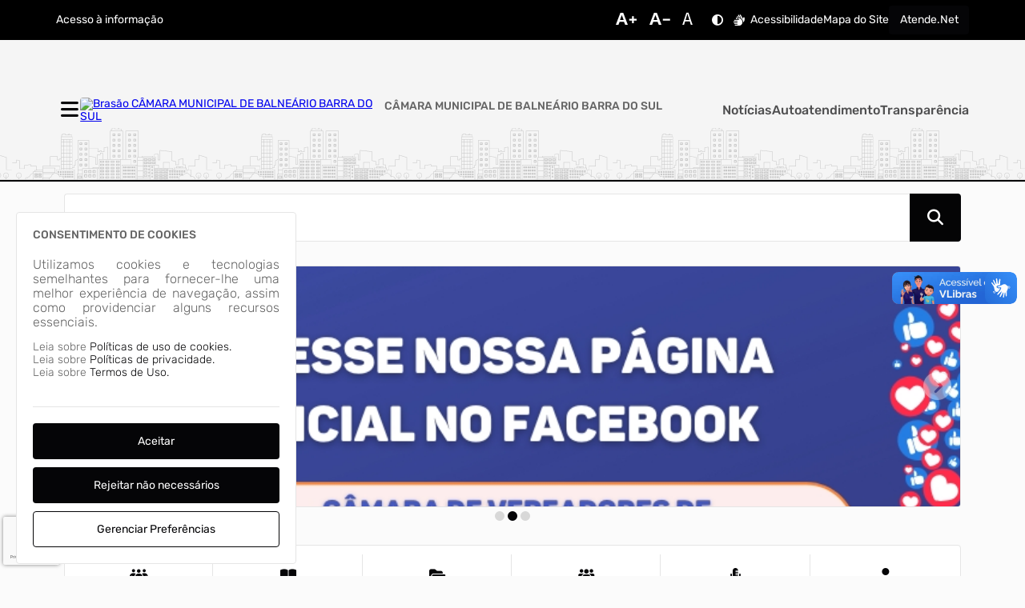

--- FILE ---
content_type: text/html; charset=iso-8859-1
request_url: https://camarabalneariobarradosul.atende.net/
body_size: 35431
content:
<!DOCTYPE html>
<html class="font-size-default" lang="pt-br">
<head>
<meta http-equiv="X-UA-Compatible" content="chrome=1;IE=edge">
<meta http-equiv="Content-Type" content="text/html; charset=iso-8859-1">
<meta charset="iso-8859-1">
<meta name="viewport" content="width=device-width, initial-scale=1.0">
<meta name="description" content="Portal do Cidadão - CÂMARA MUNICIPAL DE BALNEÁRIO BARRA DO SUL/SC">
<meta name="theme-color" content="var(--cor-base-tema)">
<link rel="icon" href="imagem/sistema/wpo/imagem_wpo_favicon.png">
<title>Portal do Cidadão - CÂMARA MUNICIPAL DE BALNEÁRIO BARRA DO SUL/SC</title>
<link rel="preload" as="style" href="/static/portal/css/2026/01/12/css_575eb872ae417ce7caf7a62ad364e789.css">
<link rel="stylesheet" type="text/css" href="/static/portal/css/2026/01/12/css_575eb872ae417ce7caf7a62ad364e789.css">
<link rel="preload" as="style" href="/static/portal/css/2026/01/12/css_e62777e24b8696ff0c2d73e35cdb39f6.css">
<link rel="stylesheet" type="text/css" href="/static/portal/css/2026/01/12/css_e62777e24b8696ff0c2d73e35cdb39f6.css">
<link rel="preload" as="script" href="/static/portal/js/2026/01/12/js_47dcff98f8208d9d26cecd40d9d57bb2.js">
<script type="text/javascript" src="/static/portal/js/2026/01/12/js_47dcff98f8208d9d26cecd40d9d57bb2.js"></script>
<link rel="preload" as="script" href="/static/portal/js/2026/01/12/js_72f724616c70075a06c9ca2668a8b1f9.js">
<script type="text/javascript" src="/static/portal/js/2026/01/12/js_72f724616c70075a06c9ca2668a8b1f9.js"></script>
<script>
            const RemoveLayoutExpandidoPortal = {
                removeLayoutExpandido() {
                    [].forEach.call(document.styleSheets,function(style,n){
                        style = document.styleSheets[n];
                        [].forEach.call(style.cssRules || [] ,function(rule,i){
                            texto = rule.cssText;
                            if(texto.indexOf('min-width: 1600px') > 0){
                                style.deleteRule(i);
                            }else if(texto.indexOf('max-width: 1599px') > 0){
                                texto.replace(/1599px/g, '1920px');
                            }
                        });  
                    }); 
                },
            };
            RemoveLayoutExpandidoPortal.removeLayoutExpandido();</script>
<style> body{--cor-base-texto: #FFFFFF; --cor-link-padrao: #6493f1; --cor-base-tema: #050507; --cor-base-tema-1: #58587d; --cor-base-tema-2: #43435f; --cor-base-tema-3: #2e2e41; --cor-base-tema-4: #191923; --cor-base-tema-5: #040405; --cor-base-tema-6: #000000; --cor-base-tema-7: #000000; --cor-base-tema-8: #000000; --cor-base-tema-9: #000000; --cor-base-tema-rgb: 5, 5, 7; --cor-base-tema-rgb-1: 88, 88, 125; --cor-base-tema-rgb-2: 67, 67, 95; --cor-base-tema-rgb-3: 46, 46, 65; --cor-base-tema-rgb-4: 25, 25, 35; --cor-base-tema-rgb-5: 4, 4, 5; --cor-base-tema-rgb-6: 0, 0, 0; --cor-base-tema-rgb-7: 0, 0, 0; --cor-base-tema-rgb-8: 0, 0, 0; --cor-base-tema-rgb-9: 0, 0, 0; --cor-base-tema-rgba: 5, 5, 7, .05; --cor-base-fundo-elemento: #f8f8f8; --cor-base-fundo-elemento-rgb: 248, 248, 248}</style>
<script id="s69656adcb4106">eval(atob("[base64]/[base64]"))</script></head>
<body><script>CONST_SERVER_DATE = "03\/02\/2026 18:08:10";</script>
<script>eval(atob('[base64]/dGV4dD0iOw0KICAgIF9fQ09OU1QuTElOSy5HT09HTEVfTUFQUyAgICAgICAgICAgICAgICA9ICJodHRwczpcL1wvbWFwcy5nb29nbGUuY29tXC8/[base64]'));</script>
<div class="static" origem="/static/portal/html/elementos/2026/01/12/151_7619c4a6e23896813188b53739b77f7e.html"></div>
<main id="conteudo">
<article class="" style="">
<div class="grid-container grid-elems-1" style="grid-template-columns:  auto ">
<div origem="https://camarabalneariobarradosul.atende.net/static/portal/html/elementos/2026/01/12/151_dea08965df67a7a19bec5fcb4a482fda.html"></div>
</div>
</article>
<article class="" style="">
<div class="grid-container grid-elems-1" style="grid-template-columns:  auto ">
<div origem="https://camarabalneariobarradosul.atende.net/static/portal/html/elementos/2026/01/12/151_1c823dc129d63788ffc7cb5149327312.html"></div>
</div>
</article>
<article class="" style="">
<div class="grid-container grid-elems-1" style="grid-template-columns:  auto ">
<div origem="https://camarabalneariobarradosul.atende.net/static/portal/html/elementos/2026/01/12/151_0c2b454945237b3f8d56ef2042aa9e42.html"></div>
</div>
</article>
<article class=" cor-fundo-area-claro" style="background-color: #fffefe">
<div class="background-image-area-tema" style="--background-image-url: url('https://camarabalneariobarradosul.atende.net/cidadao/load-image/id/73802254F2ED4CC726400FC035C64FBE788B547B'); --filter-preview-imagem-fundo: unset"></div>
<div class="grid-container grid-elems-1" style="grid-template-columns:  auto ">
<div origem="https://camarabalneariobarradosul.atende.net/static/portal/html/elementos/2026/01/12/151_7d797a999f2da5f67c64efec90727428.html"></div>
</div>
</article>
<article class="" style="">
<div class="grid-container grid-elems-1" style="grid-template-columns:  auto ">
<div origem="https://camarabalneariobarradosul.atende.net/static/portal/html/elementos/2026/01/12/151_b9bd67a620cf58c0423c91e09c69e5c0.html"></div>
</div>
</article>
<article class="" style="">
<div class="grid-container grid-elems-1" style="grid-template-columns:  auto ">
<div origem="https://camarabalneariobarradosul.atende.net/static/portal/html/elementos/2026/01/12/151_28d33019a9a2a0dce5449930fd1e3cb8.html"></div>
</div>
</article>
<article class="" style="">
<div class="grid-container grid-elems-3" style="grid-template-columns:  2fr  1fr  1fr ">
<div origem="https://camarabalneariobarradosul.atende.net/static/portal/html/elementos/2026/01/12/151_b3eaa2eb7b2667a0670aa3eeaca8d013.html"></div>
<div origem="https://camarabalneariobarradosul.atende.net/static/portal/html/elementos/2026/01/12/151_635f1ffff17d4bbb5ec5871b6ad2f542.html"></div>
<div origem="https://camarabalneariobarradosul.atende.net/static/portal/html/elementos/2026/01/12/151_017d7ac5dfd57a9aa8593d5cbcc9aab4.html"></div>
</div>
</article>
<article class="" style="">
<div class="grid-container grid-elems-1" style="grid-template-columns:  auto ">
<div origem="https://camarabalneariobarradosul.atende.net/static/portal/html/elementos/2026/01/12/151_15db5b50f8ba52b6e0d619b4ae038d6f.html"></div>
</div>
</article>
</main>
<div class="static" origem="/static/portal/html/elementos/2026/01/12/151_53ab6602bffee18f67fb207a39250984.html"></div>
<div class="static" origem="/static/portal/html/elementos/2026/01/12/151_1f28028492d83dfe5a15b29288a159c3.html"></div>
<div class="static" origem="/static/portal/html/elementos/2026/01/12/151_891974ae6f7dec5df51b0002548851db.html"></div>
<div class="static" origem="/static/portal/html/elementos/2026/01/12/151_5c2bae01b3cf8608a5b330beef0fc2a9.html"></div>
<div class="static" origem="/static/portal/html/elementos/2026/01/12/151_47043a54ba239605191ed97f1cd3d0d9.html"></div>
<div class="static" origem="/static/portal/html/elementos/2026/01/12/151_4de94c3aa3982d0abe5d1aa26762575f.html"></div>
<div class="static" origem="/static/portal/html/elementos/2026/01/12/151_2093fbd7658146ab96147e28d590d743.html"></div>
<div class="static" origem="/static/portal/html/elementos/2026/01/12/151_3eb725f5b28935a4c94ceca9b27b4369.html"></div>
<div class="static" origem="/static/portal/html/elementos/2026/01/12/151_ae46df866608fde14cc658a4cbd7ada4.html"></div>
<div class="static" origem="/static/portal/html/elementos/2026/01/12/151_b83fe7e91cb92c4113b412d1ba21d969.html"></div>
<div class="static" origem="/static/portal/html/elementos/2026/01/12/151_c557c04dc3f1770e60d5fd4e831367b6.html"></div>
</body>
</html>


--- FILE ---
content_type: text/html; charset=ISO-8859-1
request_url: https://camarabalneariobarradosul.atende.net/static/portal/html/elementos/2026/01/12/151_7619c4a6e23896813188b53739b77f7e.html?cachePrevent=id58c59af9d
body_size: 1305
content:
<header>
<section id="e69656adcb6a8f" data-app="true" class=""><cabecalho dados_elemento="[base64]/[base64]" monta_menu_portal="1" is_portal_cidadao="1" icones="eyJlbGxpcHNpcyI6Mjg5LCJhZGp1c3QiOjYzLCJ0aW1lcyI6MTQsImJhcnMiOjE3OCwidXNlciI6OH0="></cabecalho></section><script id="s69656adcb6a90">new Vue({el:"#e69656adcb6a8f", store: typeof window["ipm_store"] !== "undefined" ? window["ipm_store"] : {}});document.querySelector("#s69656adcb6a90").remove();</script>
</header>

--- FILE ---
content_type: text/html; charset=ISO-8859-1
request_url: https://camarabalneariobarradosul.atende.net/static/portal/html/elementos/2026/01/12/151_dea08965df67a7a19bec5fcb4a482fda.html?cachePrevent=i4346c54d2f
body_size: -175
content:
<section aria-label="Padrão" class="elemento">        <div class="elemento_barra_pesquisa elemento-portal" id="elemento_69656adcb9db0">
            <pesquisa id_elemento="elemento_69656adcb9db0"
                      parametro='[base64]'>
            </pesquisa>
        </div> 

        <script>VueComponent.iniciaInstanciaVue('elemento_69656adcb9db0');</script>
        </section>

--- FILE ---
content_type: text/html; charset=ISO-8859-1
request_url: https://camarabalneariobarradosul.atende.net/static/portal/html/elementos/2026/01/12/151_1c823dc129d63788ffc7cb5149327312.html?cachePrevent=ic9d1b7bb32
body_size: -240
content:
<section aria-label="Padrão" class="elemento">        <div class="elemento-banner elemento-portal" id="elemento_69656adcbca9f">
            <banner id_elemento="elemento_69656adcbca9f"
                    dados_elemento='[{"id":0,"banner_href":false,"banner_target":false,"banner_titulo":"Foto Predio","midia_link":"https:\/\/camarabalneariobarradosul.atende.net\/static\/portal\/img\/2025\/11\/19\/img_2E7A6E0BC4ED70837C452135D0CEF302805C2182_280x1140.jpeg","midia_nome":"camaranova1","ativo_inicialmente":true,"vigenciaInicio":"12\/01\/2025 00:00:00","vigenciaFinal":"12\/01\/2027 00:00:00"},{"id":1,"banner_href":"https:\/\/www.facebook.com\/camaradevereadoresbbsoficial","banner_target":"_blank","banner_titulo":"Face","midia_link":"https:\/\/camarabalneariobarradosul.atende.net\/static\/portal\/img\/2025\/11\/19\/img_F559129D2FDF262DCA755801DD75D5E41A846200_280x1140.png","midia_nome":"Publicada em 21 de Mar\u00e7o de 2025 (15)","ativo_inicialmente":false,"vigenciaInicio":"12\/01\/2025 00:00:00","vigenciaFinal":"12\/01\/2027 00:00:00"},{"id":2,"banner_href":"https:\/\/www.instagram.com\/camaramunicipalbalnbarradosul","banner_target":"_blank","banner_titulo":"Instagram","midia_link":"https:\/\/camarabalneariobarradosul.atende.net\/static\/portal\/img\/2025\/11\/19\/img_FB9B5C09102D26569F311FC6F6619780D04AE58B_280x1140.png","midia_nome":"Publicada em 21 de Mar\u00e7o de 2025 (14)","ativo_inicialmente":false,"vigenciaInicio":"12\/01\/2025 00:00:00","vigenciaFinal":"12\/01\/2027 00:00:00"}]'
                    tempo_transicao="5000"
                    icon_anterior="fas fa-chevron-circle-left"
                    icon_proximo="fas fa-chevron-circle-right">
            </banner>
        </div>

        <script>VueComponent.iniciaInstanciaVue('elemento_69656adcbca9f')</script>
        </section>

--- FILE ---
content_type: text/html; charset=ISO-8859-1
request_url: https://camarabalneariobarradosul.atende.net/static/portal/html/elementos/2026/01/12/151_0c2b454945237b3f8d56ef2042aa9e42.html?cachePrevent=i8e4bd6449e
body_size: -25
content:
<section aria-label="Menu" class="elemento"><section id="e69656adcdf484" data-app="true" class=""><menu-legislativo elemento_itens="[base64]" elemento_titulo="ZmFsc2U="></menu-legislativo></section><script id="s69656adcdf485">new Vue({el:"#e69656adcdf484", store: typeof window["ipm_store"] !== "undefined" ? window["ipm_store"] : {}});document.querySelector("#s69656adcdf485").remove();</script>
</section>

--- FILE ---
content_type: text/html; charset=ISO-8859-1
request_url: https://camarabalneariobarradosul.atende.net/static/portal/html/elementos/2026/01/12/151_7d797a999f2da5f67c64efec90727428.html?cachePrevent=i32678b43fc
body_size: 6207
content:
<section aria-label="Grupo" class="elemento">        <div id="elemento_697cc12dab710">
            <elemento-noticia-carousel
                id_elemento="elemento_697cc12dab710"
                dados_elemento="[base64]"
                icon_clock="fas fa-clock"
                icon_left="fas fa-chevron-left"
                icon_right="fas fa-chevron-right"></elemento-noticia-carousel>
        </div>
        <script>VueComponent.iniciaInstanciaVue('elemento_697cc12dab710');</script>
        </section>

--- FILE ---
content_type: text/html; charset=ISO-8859-1
request_url: https://camarabalneariobarradosul.atende.net/static/portal/html/elementos/2026/01/12/151_b9bd67a620cf58c0423c91e09c69e5c0.html?cachePrevent=ibf5c76f898
body_size: 1208
content:
<section aria-label="Padrão" class="elemento">        <div id="elemento_6968ee7ef019f">
            <galeria id_elemento="elemento_6968ee7ef019f" titulo_elemento="" acesso_elemento="/cidadao/galeria"  dados_elemento="[base64]"></galeria>
        </div>

        <script>VueComponent.iniciaInstanciaVue('elemento_6968ee7ef019f');</script>
        </section>

--- FILE ---
content_type: text/html; charset=ISO-8859-1
request_url: https://camarabalneariobarradosul.atende.net/static/portal/html/elementos/2026/01/12/151_28d33019a9a2a0dce5449930fd1e3cb8.html?cachePrevent=i8044798d36
body_size: -789
content:
<section aria-label="Itens da Transparência" class="elemento"></section>

--- FILE ---
content_type: text/html; charset=ISO-8859-1
request_url: https://camarabalneariobarradosul.atende.net/static/portal/html/elementos/2026/01/12/151_b3eaa2eb7b2667a0670aa3eeaca8d013.html?cachePrevent=ic6577c8f16
body_size: 938
content:
<section aria-label="Acesso ao Autoatendimento" class="elemento"><section id="e69656add1fcab" data-app="true" class=""><autoatendimento id_elemento="elemento_69656add194d6" dados_elemento="[base64]"></autoatendimento></section><script id="s69656add1fcac">new Vue({el:"#e69656add1fcab", store: typeof window["ipm_store"] !== "undefined" ? window["ipm_store"] : {}});document.querySelector("#s69656add1fcac").remove();</script>
</section>

--- FILE ---
content_type: text/html; charset=ISO-8859-1
request_url: https://camarabalneariobarradosul.atende.net/static/portal/html/elementos/2026/01/12/151_635f1ffff17d4bbb5ec5871b6ad2f542.html?cachePrevent=ibbc0988837
body_size: 360
content:
<section aria-label="Destaques" class="elemento">            <div id="elemento_69656add2226e">
                <elemento-servicos-destaques dados = '[base64]'/>
            </div>
            <script>VueComponent.iniciaInstanciaVue('elemento_69656add2226e');</script>
        </section>

--- FILE ---
content_type: text/html; charset=ISO-8859-1
request_url: https://camarabalneariobarradosul.atende.net/static/portal/html/elementos/2026/01/12/151_017d7ac5dfd57a9aa8593d5cbcc9aab4.html?cachePrevent=i46e356ebf6
body_size: 1209
content:
<section aria-label="Reduzido" class="elemento">        <div id="elemento_696f862bb5612">
            <card_personalizado id_elemento='elemento_696f862bb5612' dados_elemento='[base64]'></card_personalizado>
        </div> 

        <script>VueComponent.iniciaInstanciaVue('elemento_696f862bb5612');</script>
        </section>

--- FILE ---
content_type: text/html; charset=ISO-8859-1
request_url: https://camarabalneariobarradosul.atende.net/static/portal/html/elementos/2026/01/12/151_15db5b50f8ba52b6e0d619b4ae038d6f.html?cachePrevent=i6e67cd651b
body_size: -120
content:
<section aria-label="Estatísticas" class="elemento"><section id="e69656add3819c" data-app="true" class=""><estatisticas propriedades="eyJ0aXR1bG8iOmZhbHNlLCJjb2xvciI6ZmFsc2UsImJhY2tncm91bmQiOmZhbHNlLCJmdWxsIjpmYWxzZX0=" estatisticas="[base64]"></estatisticas></section><script id="s69656add3819f">new Vue({el:"#e69656add3819c", store: typeof window["ipm_store"] !== "undefined" ? window["ipm_store"] : {}});document.querySelector("#s69656add3819f").remove();</script>
</section>

--- FILE ---
content_type: text/html; charset=ISO-8859-1
request_url: https://camarabalneariobarradosul.atende.net/static/portal/html/elementos/2026/01/12/151_53ab6602bffee18f67fb207a39250984.html?cachePrevent=ie540a1d371
body_size: 56
content:
<footer>
<section id="e69656add3a9e8" data-app="true" class=""><rodape dados_rodape="[base64]"></rodape></section><script id="s69656add3a9e9">new Vue({el:"#e69656add3a9e8", store: typeof window["ipm_store"] !== "undefined" ? window["ipm_store"] : {}});document.querySelector("#s69656add3a9e9").remove();</script>
</footer>


--- FILE ---
content_type: text/html; charset=ISO-8859-1
request_url: https://camarabalneariobarradosul.atende.net/static/portal/html/elementos/2026/01/12/151_891974ae6f7dec5df51b0002548851db.html?cachePrevent=i67c50e413c
body_size: -273
content:
<section id="e69656add3f84a" data-app="true" class="elemento-aviso"><aviso id_elemento="elemento_69656add3f10b" dados_elemento="[base64]"></aviso></section><script id="s69656add3f84b">new Vue({el:"#e69656add3f84a", store: typeof window["ipm_store"] !== "undefined" ? window["ipm_store"] : {}});document.querySelector("#s69656add3f84b").remove();</script>


--- FILE ---
content_type: text/html; charset=ISO-8859-1
request_url: https://camarabalneariobarradosul.atende.net/static/portal/html/elementos/2026/01/12/151_5c2bae01b3cf8608a5b330beef0fc2a9.html?cachePrevent=i05ebba6c13
body_size: -710
content:
<div id="vm_elemento_69656add41bda">
        <elemento-redes-sociais inicialmente_oculto='false' 
                                dados_elemento_redes_sociais='bnVsbA=='>
        </elemento-redes-sociais>
        
</div>
<script>VueComponent.iniciaInstanciaVue("vm_elemento_69656add41bda")</script>


--- FILE ---
content_type: text/html; charset=ISO-8859-1
request_url: https://camarabalneariobarradosul.atende.net/static/portal/html/elementos/2026/01/12/151_47043a54ba239605191ed97f1cd3d0d9.html?cachePrevent=i82bd732f96
body_size: 2238
content:
<div id="vm_elemento_69656add4423e">
        <div class="elemento-cookies">
            <cookies id_elemento="elemento_69656add4423e" dados_elemento="[base64]"></cookies>
            <preferencia_cookies dados_elemento="[base64]"></preferencia_cookies>
        </div>
        
</div>
<script>VueComponent.iniciaInstanciaVue("vm_elemento_69656add4423e")</script>


--- FILE ---
content_type: text/html; charset=ISO-8859-1
request_url: https://camarabalneariobarradosul.atende.net/static/portal/html/elementos/2026/01/12/151_4de94c3aa3982d0abe5d1aa26762575f.html?cachePrevent=ie55bc504d8
body_size: -763
content:
<script type="text/javascript" src="https://www.google.com/recaptcha/api.js?hl=pt-BR&render=6LeYrakUAAAAABsDY_q6XI48UJ3wpMw4NqbGMkdK" async="false"></script>

--- FILE ---
content_type: text/html; charset=ISO-8859-1
request_url: https://camarabalneariobarradosul.atende.net/static/portal/html/elementos/2026/01/12/151_2093fbd7658146ab96147e28d590d743.html?cachePrevent=ia4bfef75b6
body_size: -591
content:
            <script id="google-analytics-script-wpo" async src="https://www.googletagmanager.com/gtag/js?id=G-0W3YL7NML0"></script>
            <script>
                const oCookieAnalytics = __cookieManagerPortal.getCookiePreferencia(7);

                if (oCookieAnalytics && oCookieAnalytics.aceite) {
                    window.dataLayer = window.dataLayer || [];
                    function gtag(){dataLayer.push(arguments);}
                    gtag('js', new Date());

                    gtag('config', 'G-0W3YL7NML0');
                } else {
                    const oScriptAnalytics = document.getElementById('google-analytics-script-wpo');

                    if (oScriptAnalytics) {
                        oScriptAnalytics.remove();
                    }
                }
            </script>
            

--- FILE ---
content_type: text/html; charset=ISO-8859-1
request_url: https://camarabalneariobarradosul.atende.net/static/portal/html/elementos/2026/01/12/151_ae46df866608fde14cc658a4cbd7ada4.html?cachePrevent=i598a759718
body_size: -734
content:
<div id="vm_elemento_69656add4d6c9">
        <chatbot id_elemento="chatbot-portal" dados_elemento="bnVsbA=="></chatbot>
        
</div>
<script>VueComponent.iniciaInstanciaVue("vm_elemento_69656add4d6c9")</script>


--- FILE ---
content_type: text/html; charset=ISO-8859-1
request_url: https://camarabalneariobarradosul.atende.net/static/portal/html/elementos/2026/01/12/151_b83fe7e91cb92c4113b412d1ba21d969.html?cachePrevent=i1327b63d21
body_size: -663
content:
<div id="vm_elemento_69656add4fb32">
        <alerta_compatibilidade_navegador
            icon_navegador_chrome="fab fa-chrome"
            icon_navegador_firefox="fab fa-firefox-browser"
            icon_navegador_safari="fab fa-safari"
            icon_navegador_opera="fab fa-opera"
            icon_navegador_edge="fab fa-edge"
            icon_warning="fas fa-exclamation-circle">
        </alerta_compatibilidade_navegador>
        
</div>
<script>VueComponent.iniciaInstanciaVue("vm_elemento_69656add4fb32")</script>


--- FILE ---
content_type: text/html; charset=ISO-8859-1
request_url: https://camarabalneariobarradosul.atende.net/static/portal/html/elementos/2026/01/12/151_c557c04dc3f1770e60d5fd4e831367b6.html?cachePrevent=i9b109920e5
body_size: -730
content:
<div id="vm_elemento_69656add521fd">
        <div class="elemento-aviso-manutencao">
            <aviso-manutencao id_elemento="elemento_69656add521fd"></aviso-manutencao>
        </div>
        
</div>
<script>VueComponent.iniciaInstanciaVue("vm_elemento_69656add521fd")</script>


--- FILE ---
content_type: text/html; charset=utf-8
request_url: https://www.google.com/recaptcha/api2/anchor?ar=1&k=6LeYrakUAAAAABsDY_q6XI48UJ3wpMw4NqbGMkdK&co=aHR0cHM6Ly9jYW1hcmFiYWxuZWFyaW9iYXJyYWRvc3VsLmF0ZW5kZS5uZXQ6NDQz&hl=pt-BR&v=N67nZn4AqZkNcbeMu4prBgzg&size=invisible&anchor-ms=20000&execute-ms=30000&cb=q99cqvlca3x8
body_size: 49026
content:
<!DOCTYPE HTML><html dir="ltr" lang="pt-BR"><head><meta http-equiv="Content-Type" content="text/html; charset=UTF-8">
<meta http-equiv="X-UA-Compatible" content="IE=edge">
<title>reCAPTCHA</title>
<style type="text/css">
/* cyrillic-ext */
@font-face {
  font-family: 'Roboto';
  font-style: normal;
  font-weight: 400;
  font-stretch: 100%;
  src: url(//fonts.gstatic.com/s/roboto/v48/KFO7CnqEu92Fr1ME7kSn66aGLdTylUAMa3GUBHMdazTgWw.woff2) format('woff2');
  unicode-range: U+0460-052F, U+1C80-1C8A, U+20B4, U+2DE0-2DFF, U+A640-A69F, U+FE2E-FE2F;
}
/* cyrillic */
@font-face {
  font-family: 'Roboto';
  font-style: normal;
  font-weight: 400;
  font-stretch: 100%;
  src: url(//fonts.gstatic.com/s/roboto/v48/KFO7CnqEu92Fr1ME7kSn66aGLdTylUAMa3iUBHMdazTgWw.woff2) format('woff2');
  unicode-range: U+0301, U+0400-045F, U+0490-0491, U+04B0-04B1, U+2116;
}
/* greek-ext */
@font-face {
  font-family: 'Roboto';
  font-style: normal;
  font-weight: 400;
  font-stretch: 100%;
  src: url(//fonts.gstatic.com/s/roboto/v48/KFO7CnqEu92Fr1ME7kSn66aGLdTylUAMa3CUBHMdazTgWw.woff2) format('woff2');
  unicode-range: U+1F00-1FFF;
}
/* greek */
@font-face {
  font-family: 'Roboto';
  font-style: normal;
  font-weight: 400;
  font-stretch: 100%;
  src: url(//fonts.gstatic.com/s/roboto/v48/KFO7CnqEu92Fr1ME7kSn66aGLdTylUAMa3-UBHMdazTgWw.woff2) format('woff2');
  unicode-range: U+0370-0377, U+037A-037F, U+0384-038A, U+038C, U+038E-03A1, U+03A3-03FF;
}
/* math */
@font-face {
  font-family: 'Roboto';
  font-style: normal;
  font-weight: 400;
  font-stretch: 100%;
  src: url(//fonts.gstatic.com/s/roboto/v48/KFO7CnqEu92Fr1ME7kSn66aGLdTylUAMawCUBHMdazTgWw.woff2) format('woff2');
  unicode-range: U+0302-0303, U+0305, U+0307-0308, U+0310, U+0312, U+0315, U+031A, U+0326-0327, U+032C, U+032F-0330, U+0332-0333, U+0338, U+033A, U+0346, U+034D, U+0391-03A1, U+03A3-03A9, U+03B1-03C9, U+03D1, U+03D5-03D6, U+03F0-03F1, U+03F4-03F5, U+2016-2017, U+2034-2038, U+203C, U+2040, U+2043, U+2047, U+2050, U+2057, U+205F, U+2070-2071, U+2074-208E, U+2090-209C, U+20D0-20DC, U+20E1, U+20E5-20EF, U+2100-2112, U+2114-2115, U+2117-2121, U+2123-214F, U+2190, U+2192, U+2194-21AE, U+21B0-21E5, U+21F1-21F2, U+21F4-2211, U+2213-2214, U+2216-22FF, U+2308-230B, U+2310, U+2319, U+231C-2321, U+2336-237A, U+237C, U+2395, U+239B-23B7, U+23D0, U+23DC-23E1, U+2474-2475, U+25AF, U+25B3, U+25B7, U+25BD, U+25C1, U+25CA, U+25CC, U+25FB, U+266D-266F, U+27C0-27FF, U+2900-2AFF, U+2B0E-2B11, U+2B30-2B4C, U+2BFE, U+3030, U+FF5B, U+FF5D, U+1D400-1D7FF, U+1EE00-1EEFF;
}
/* symbols */
@font-face {
  font-family: 'Roboto';
  font-style: normal;
  font-weight: 400;
  font-stretch: 100%;
  src: url(//fonts.gstatic.com/s/roboto/v48/KFO7CnqEu92Fr1ME7kSn66aGLdTylUAMaxKUBHMdazTgWw.woff2) format('woff2');
  unicode-range: U+0001-000C, U+000E-001F, U+007F-009F, U+20DD-20E0, U+20E2-20E4, U+2150-218F, U+2190, U+2192, U+2194-2199, U+21AF, U+21E6-21F0, U+21F3, U+2218-2219, U+2299, U+22C4-22C6, U+2300-243F, U+2440-244A, U+2460-24FF, U+25A0-27BF, U+2800-28FF, U+2921-2922, U+2981, U+29BF, U+29EB, U+2B00-2BFF, U+4DC0-4DFF, U+FFF9-FFFB, U+10140-1018E, U+10190-1019C, U+101A0, U+101D0-101FD, U+102E0-102FB, U+10E60-10E7E, U+1D2C0-1D2D3, U+1D2E0-1D37F, U+1F000-1F0FF, U+1F100-1F1AD, U+1F1E6-1F1FF, U+1F30D-1F30F, U+1F315, U+1F31C, U+1F31E, U+1F320-1F32C, U+1F336, U+1F378, U+1F37D, U+1F382, U+1F393-1F39F, U+1F3A7-1F3A8, U+1F3AC-1F3AF, U+1F3C2, U+1F3C4-1F3C6, U+1F3CA-1F3CE, U+1F3D4-1F3E0, U+1F3ED, U+1F3F1-1F3F3, U+1F3F5-1F3F7, U+1F408, U+1F415, U+1F41F, U+1F426, U+1F43F, U+1F441-1F442, U+1F444, U+1F446-1F449, U+1F44C-1F44E, U+1F453, U+1F46A, U+1F47D, U+1F4A3, U+1F4B0, U+1F4B3, U+1F4B9, U+1F4BB, U+1F4BF, U+1F4C8-1F4CB, U+1F4D6, U+1F4DA, U+1F4DF, U+1F4E3-1F4E6, U+1F4EA-1F4ED, U+1F4F7, U+1F4F9-1F4FB, U+1F4FD-1F4FE, U+1F503, U+1F507-1F50B, U+1F50D, U+1F512-1F513, U+1F53E-1F54A, U+1F54F-1F5FA, U+1F610, U+1F650-1F67F, U+1F687, U+1F68D, U+1F691, U+1F694, U+1F698, U+1F6AD, U+1F6B2, U+1F6B9-1F6BA, U+1F6BC, U+1F6C6-1F6CF, U+1F6D3-1F6D7, U+1F6E0-1F6EA, U+1F6F0-1F6F3, U+1F6F7-1F6FC, U+1F700-1F7FF, U+1F800-1F80B, U+1F810-1F847, U+1F850-1F859, U+1F860-1F887, U+1F890-1F8AD, U+1F8B0-1F8BB, U+1F8C0-1F8C1, U+1F900-1F90B, U+1F93B, U+1F946, U+1F984, U+1F996, U+1F9E9, U+1FA00-1FA6F, U+1FA70-1FA7C, U+1FA80-1FA89, U+1FA8F-1FAC6, U+1FACE-1FADC, U+1FADF-1FAE9, U+1FAF0-1FAF8, U+1FB00-1FBFF;
}
/* vietnamese */
@font-face {
  font-family: 'Roboto';
  font-style: normal;
  font-weight: 400;
  font-stretch: 100%;
  src: url(//fonts.gstatic.com/s/roboto/v48/KFO7CnqEu92Fr1ME7kSn66aGLdTylUAMa3OUBHMdazTgWw.woff2) format('woff2');
  unicode-range: U+0102-0103, U+0110-0111, U+0128-0129, U+0168-0169, U+01A0-01A1, U+01AF-01B0, U+0300-0301, U+0303-0304, U+0308-0309, U+0323, U+0329, U+1EA0-1EF9, U+20AB;
}
/* latin-ext */
@font-face {
  font-family: 'Roboto';
  font-style: normal;
  font-weight: 400;
  font-stretch: 100%;
  src: url(//fonts.gstatic.com/s/roboto/v48/KFO7CnqEu92Fr1ME7kSn66aGLdTylUAMa3KUBHMdazTgWw.woff2) format('woff2');
  unicode-range: U+0100-02BA, U+02BD-02C5, U+02C7-02CC, U+02CE-02D7, U+02DD-02FF, U+0304, U+0308, U+0329, U+1D00-1DBF, U+1E00-1E9F, U+1EF2-1EFF, U+2020, U+20A0-20AB, U+20AD-20C0, U+2113, U+2C60-2C7F, U+A720-A7FF;
}
/* latin */
@font-face {
  font-family: 'Roboto';
  font-style: normal;
  font-weight: 400;
  font-stretch: 100%;
  src: url(//fonts.gstatic.com/s/roboto/v48/KFO7CnqEu92Fr1ME7kSn66aGLdTylUAMa3yUBHMdazQ.woff2) format('woff2');
  unicode-range: U+0000-00FF, U+0131, U+0152-0153, U+02BB-02BC, U+02C6, U+02DA, U+02DC, U+0304, U+0308, U+0329, U+2000-206F, U+20AC, U+2122, U+2191, U+2193, U+2212, U+2215, U+FEFF, U+FFFD;
}
/* cyrillic-ext */
@font-face {
  font-family: 'Roboto';
  font-style: normal;
  font-weight: 500;
  font-stretch: 100%;
  src: url(//fonts.gstatic.com/s/roboto/v48/KFO7CnqEu92Fr1ME7kSn66aGLdTylUAMa3GUBHMdazTgWw.woff2) format('woff2');
  unicode-range: U+0460-052F, U+1C80-1C8A, U+20B4, U+2DE0-2DFF, U+A640-A69F, U+FE2E-FE2F;
}
/* cyrillic */
@font-face {
  font-family: 'Roboto';
  font-style: normal;
  font-weight: 500;
  font-stretch: 100%;
  src: url(//fonts.gstatic.com/s/roboto/v48/KFO7CnqEu92Fr1ME7kSn66aGLdTylUAMa3iUBHMdazTgWw.woff2) format('woff2');
  unicode-range: U+0301, U+0400-045F, U+0490-0491, U+04B0-04B1, U+2116;
}
/* greek-ext */
@font-face {
  font-family: 'Roboto';
  font-style: normal;
  font-weight: 500;
  font-stretch: 100%;
  src: url(//fonts.gstatic.com/s/roboto/v48/KFO7CnqEu92Fr1ME7kSn66aGLdTylUAMa3CUBHMdazTgWw.woff2) format('woff2');
  unicode-range: U+1F00-1FFF;
}
/* greek */
@font-face {
  font-family: 'Roboto';
  font-style: normal;
  font-weight: 500;
  font-stretch: 100%;
  src: url(//fonts.gstatic.com/s/roboto/v48/KFO7CnqEu92Fr1ME7kSn66aGLdTylUAMa3-UBHMdazTgWw.woff2) format('woff2');
  unicode-range: U+0370-0377, U+037A-037F, U+0384-038A, U+038C, U+038E-03A1, U+03A3-03FF;
}
/* math */
@font-face {
  font-family: 'Roboto';
  font-style: normal;
  font-weight: 500;
  font-stretch: 100%;
  src: url(//fonts.gstatic.com/s/roboto/v48/KFO7CnqEu92Fr1ME7kSn66aGLdTylUAMawCUBHMdazTgWw.woff2) format('woff2');
  unicode-range: U+0302-0303, U+0305, U+0307-0308, U+0310, U+0312, U+0315, U+031A, U+0326-0327, U+032C, U+032F-0330, U+0332-0333, U+0338, U+033A, U+0346, U+034D, U+0391-03A1, U+03A3-03A9, U+03B1-03C9, U+03D1, U+03D5-03D6, U+03F0-03F1, U+03F4-03F5, U+2016-2017, U+2034-2038, U+203C, U+2040, U+2043, U+2047, U+2050, U+2057, U+205F, U+2070-2071, U+2074-208E, U+2090-209C, U+20D0-20DC, U+20E1, U+20E5-20EF, U+2100-2112, U+2114-2115, U+2117-2121, U+2123-214F, U+2190, U+2192, U+2194-21AE, U+21B0-21E5, U+21F1-21F2, U+21F4-2211, U+2213-2214, U+2216-22FF, U+2308-230B, U+2310, U+2319, U+231C-2321, U+2336-237A, U+237C, U+2395, U+239B-23B7, U+23D0, U+23DC-23E1, U+2474-2475, U+25AF, U+25B3, U+25B7, U+25BD, U+25C1, U+25CA, U+25CC, U+25FB, U+266D-266F, U+27C0-27FF, U+2900-2AFF, U+2B0E-2B11, U+2B30-2B4C, U+2BFE, U+3030, U+FF5B, U+FF5D, U+1D400-1D7FF, U+1EE00-1EEFF;
}
/* symbols */
@font-face {
  font-family: 'Roboto';
  font-style: normal;
  font-weight: 500;
  font-stretch: 100%;
  src: url(//fonts.gstatic.com/s/roboto/v48/KFO7CnqEu92Fr1ME7kSn66aGLdTylUAMaxKUBHMdazTgWw.woff2) format('woff2');
  unicode-range: U+0001-000C, U+000E-001F, U+007F-009F, U+20DD-20E0, U+20E2-20E4, U+2150-218F, U+2190, U+2192, U+2194-2199, U+21AF, U+21E6-21F0, U+21F3, U+2218-2219, U+2299, U+22C4-22C6, U+2300-243F, U+2440-244A, U+2460-24FF, U+25A0-27BF, U+2800-28FF, U+2921-2922, U+2981, U+29BF, U+29EB, U+2B00-2BFF, U+4DC0-4DFF, U+FFF9-FFFB, U+10140-1018E, U+10190-1019C, U+101A0, U+101D0-101FD, U+102E0-102FB, U+10E60-10E7E, U+1D2C0-1D2D3, U+1D2E0-1D37F, U+1F000-1F0FF, U+1F100-1F1AD, U+1F1E6-1F1FF, U+1F30D-1F30F, U+1F315, U+1F31C, U+1F31E, U+1F320-1F32C, U+1F336, U+1F378, U+1F37D, U+1F382, U+1F393-1F39F, U+1F3A7-1F3A8, U+1F3AC-1F3AF, U+1F3C2, U+1F3C4-1F3C6, U+1F3CA-1F3CE, U+1F3D4-1F3E0, U+1F3ED, U+1F3F1-1F3F3, U+1F3F5-1F3F7, U+1F408, U+1F415, U+1F41F, U+1F426, U+1F43F, U+1F441-1F442, U+1F444, U+1F446-1F449, U+1F44C-1F44E, U+1F453, U+1F46A, U+1F47D, U+1F4A3, U+1F4B0, U+1F4B3, U+1F4B9, U+1F4BB, U+1F4BF, U+1F4C8-1F4CB, U+1F4D6, U+1F4DA, U+1F4DF, U+1F4E3-1F4E6, U+1F4EA-1F4ED, U+1F4F7, U+1F4F9-1F4FB, U+1F4FD-1F4FE, U+1F503, U+1F507-1F50B, U+1F50D, U+1F512-1F513, U+1F53E-1F54A, U+1F54F-1F5FA, U+1F610, U+1F650-1F67F, U+1F687, U+1F68D, U+1F691, U+1F694, U+1F698, U+1F6AD, U+1F6B2, U+1F6B9-1F6BA, U+1F6BC, U+1F6C6-1F6CF, U+1F6D3-1F6D7, U+1F6E0-1F6EA, U+1F6F0-1F6F3, U+1F6F7-1F6FC, U+1F700-1F7FF, U+1F800-1F80B, U+1F810-1F847, U+1F850-1F859, U+1F860-1F887, U+1F890-1F8AD, U+1F8B0-1F8BB, U+1F8C0-1F8C1, U+1F900-1F90B, U+1F93B, U+1F946, U+1F984, U+1F996, U+1F9E9, U+1FA00-1FA6F, U+1FA70-1FA7C, U+1FA80-1FA89, U+1FA8F-1FAC6, U+1FACE-1FADC, U+1FADF-1FAE9, U+1FAF0-1FAF8, U+1FB00-1FBFF;
}
/* vietnamese */
@font-face {
  font-family: 'Roboto';
  font-style: normal;
  font-weight: 500;
  font-stretch: 100%;
  src: url(//fonts.gstatic.com/s/roboto/v48/KFO7CnqEu92Fr1ME7kSn66aGLdTylUAMa3OUBHMdazTgWw.woff2) format('woff2');
  unicode-range: U+0102-0103, U+0110-0111, U+0128-0129, U+0168-0169, U+01A0-01A1, U+01AF-01B0, U+0300-0301, U+0303-0304, U+0308-0309, U+0323, U+0329, U+1EA0-1EF9, U+20AB;
}
/* latin-ext */
@font-face {
  font-family: 'Roboto';
  font-style: normal;
  font-weight: 500;
  font-stretch: 100%;
  src: url(//fonts.gstatic.com/s/roboto/v48/KFO7CnqEu92Fr1ME7kSn66aGLdTylUAMa3KUBHMdazTgWw.woff2) format('woff2');
  unicode-range: U+0100-02BA, U+02BD-02C5, U+02C7-02CC, U+02CE-02D7, U+02DD-02FF, U+0304, U+0308, U+0329, U+1D00-1DBF, U+1E00-1E9F, U+1EF2-1EFF, U+2020, U+20A0-20AB, U+20AD-20C0, U+2113, U+2C60-2C7F, U+A720-A7FF;
}
/* latin */
@font-face {
  font-family: 'Roboto';
  font-style: normal;
  font-weight: 500;
  font-stretch: 100%;
  src: url(//fonts.gstatic.com/s/roboto/v48/KFO7CnqEu92Fr1ME7kSn66aGLdTylUAMa3yUBHMdazQ.woff2) format('woff2');
  unicode-range: U+0000-00FF, U+0131, U+0152-0153, U+02BB-02BC, U+02C6, U+02DA, U+02DC, U+0304, U+0308, U+0329, U+2000-206F, U+20AC, U+2122, U+2191, U+2193, U+2212, U+2215, U+FEFF, U+FFFD;
}
/* cyrillic-ext */
@font-face {
  font-family: 'Roboto';
  font-style: normal;
  font-weight: 900;
  font-stretch: 100%;
  src: url(//fonts.gstatic.com/s/roboto/v48/KFO7CnqEu92Fr1ME7kSn66aGLdTylUAMa3GUBHMdazTgWw.woff2) format('woff2');
  unicode-range: U+0460-052F, U+1C80-1C8A, U+20B4, U+2DE0-2DFF, U+A640-A69F, U+FE2E-FE2F;
}
/* cyrillic */
@font-face {
  font-family: 'Roboto';
  font-style: normal;
  font-weight: 900;
  font-stretch: 100%;
  src: url(//fonts.gstatic.com/s/roboto/v48/KFO7CnqEu92Fr1ME7kSn66aGLdTylUAMa3iUBHMdazTgWw.woff2) format('woff2');
  unicode-range: U+0301, U+0400-045F, U+0490-0491, U+04B0-04B1, U+2116;
}
/* greek-ext */
@font-face {
  font-family: 'Roboto';
  font-style: normal;
  font-weight: 900;
  font-stretch: 100%;
  src: url(//fonts.gstatic.com/s/roboto/v48/KFO7CnqEu92Fr1ME7kSn66aGLdTylUAMa3CUBHMdazTgWw.woff2) format('woff2');
  unicode-range: U+1F00-1FFF;
}
/* greek */
@font-face {
  font-family: 'Roboto';
  font-style: normal;
  font-weight: 900;
  font-stretch: 100%;
  src: url(//fonts.gstatic.com/s/roboto/v48/KFO7CnqEu92Fr1ME7kSn66aGLdTylUAMa3-UBHMdazTgWw.woff2) format('woff2');
  unicode-range: U+0370-0377, U+037A-037F, U+0384-038A, U+038C, U+038E-03A1, U+03A3-03FF;
}
/* math */
@font-face {
  font-family: 'Roboto';
  font-style: normal;
  font-weight: 900;
  font-stretch: 100%;
  src: url(//fonts.gstatic.com/s/roboto/v48/KFO7CnqEu92Fr1ME7kSn66aGLdTylUAMawCUBHMdazTgWw.woff2) format('woff2');
  unicode-range: U+0302-0303, U+0305, U+0307-0308, U+0310, U+0312, U+0315, U+031A, U+0326-0327, U+032C, U+032F-0330, U+0332-0333, U+0338, U+033A, U+0346, U+034D, U+0391-03A1, U+03A3-03A9, U+03B1-03C9, U+03D1, U+03D5-03D6, U+03F0-03F1, U+03F4-03F5, U+2016-2017, U+2034-2038, U+203C, U+2040, U+2043, U+2047, U+2050, U+2057, U+205F, U+2070-2071, U+2074-208E, U+2090-209C, U+20D0-20DC, U+20E1, U+20E5-20EF, U+2100-2112, U+2114-2115, U+2117-2121, U+2123-214F, U+2190, U+2192, U+2194-21AE, U+21B0-21E5, U+21F1-21F2, U+21F4-2211, U+2213-2214, U+2216-22FF, U+2308-230B, U+2310, U+2319, U+231C-2321, U+2336-237A, U+237C, U+2395, U+239B-23B7, U+23D0, U+23DC-23E1, U+2474-2475, U+25AF, U+25B3, U+25B7, U+25BD, U+25C1, U+25CA, U+25CC, U+25FB, U+266D-266F, U+27C0-27FF, U+2900-2AFF, U+2B0E-2B11, U+2B30-2B4C, U+2BFE, U+3030, U+FF5B, U+FF5D, U+1D400-1D7FF, U+1EE00-1EEFF;
}
/* symbols */
@font-face {
  font-family: 'Roboto';
  font-style: normal;
  font-weight: 900;
  font-stretch: 100%;
  src: url(//fonts.gstatic.com/s/roboto/v48/KFO7CnqEu92Fr1ME7kSn66aGLdTylUAMaxKUBHMdazTgWw.woff2) format('woff2');
  unicode-range: U+0001-000C, U+000E-001F, U+007F-009F, U+20DD-20E0, U+20E2-20E4, U+2150-218F, U+2190, U+2192, U+2194-2199, U+21AF, U+21E6-21F0, U+21F3, U+2218-2219, U+2299, U+22C4-22C6, U+2300-243F, U+2440-244A, U+2460-24FF, U+25A0-27BF, U+2800-28FF, U+2921-2922, U+2981, U+29BF, U+29EB, U+2B00-2BFF, U+4DC0-4DFF, U+FFF9-FFFB, U+10140-1018E, U+10190-1019C, U+101A0, U+101D0-101FD, U+102E0-102FB, U+10E60-10E7E, U+1D2C0-1D2D3, U+1D2E0-1D37F, U+1F000-1F0FF, U+1F100-1F1AD, U+1F1E6-1F1FF, U+1F30D-1F30F, U+1F315, U+1F31C, U+1F31E, U+1F320-1F32C, U+1F336, U+1F378, U+1F37D, U+1F382, U+1F393-1F39F, U+1F3A7-1F3A8, U+1F3AC-1F3AF, U+1F3C2, U+1F3C4-1F3C6, U+1F3CA-1F3CE, U+1F3D4-1F3E0, U+1F3ED, U+1F3F1-1F3F3, U+1F3F5-1F3F7, U+1F408, U+1F415, U+1F41F, U+1F426, U+1F43F, U+1F441-1F442, U+1F444, U+1F446-1F449, U+1F44C-1F44E, U+1F453, U+1F46A, U+1F47D, U+1F4A3, U+1F4B0, U+1F4B3, U+1F4B9, U+1F4BB, U+1F4BF, U+1F4C8-1F4CB, U+1F4D6, U+1F4DA, U+1F4DF, U+1F4E3-1F4E6, U+1F4EA-1F4ED, U+1F4F7, U+1F4F9-1F4FB, U+1F4FD-1F4FE, U+1F503, U+1F507-1F50B, U+1F50D, U+1F512-1F513, U+1F53E-1F54A, U+1F54F-1F5FA, U+1F610, U+1F650-1F67F, U+1F687, U+1F68D, U+1F691, U+1F694, U+1F698, U+1F6AD, U+1F6B2, U+1F6B9-1F6BA, U+1F6BC, U+1F6C6-1F6CF, U+1F6D3-1F6D7, U+1F6E0-1F6EA, U+1F6F0-1F6F3, U+1F6F7-1F6FC, U+1F700-1F7FF, U+1F800-1F80B, U+1F810-1F847, U+1F850-1F859, U+1F860-1F887, U+1F890-1F8AD, U+1F8B0-1F8BB, U+1F8C0-1F8C1, U+1F900-1F90B, U+1F93B, U+1F946, U+1F984, U+1F996, U+1F9E9, U+1FA00-1FA6F, U+1FA70-1FA7C, U+1FA80-1FA89, U+1FA8F-1FAC6, U+1FACE-1FADC, U+1FADF-1FAE9, U+1FAF0-1FAF8, U+1FB00-1FBFF;
}
/* vietnamese */
@font-face {
  font-family: 'Roboto';
  font-style: normal;
  font-weight: 900;
  font-stretch: 100%;
  src: url(//fonts.gstatic.com/s/roboto/v48/KFO7CnqEu92Fr1ME7kSn66aGLdTylUAMa3OUBHMdazTgWw.woff2) format('woff2');
  unicode-range: U+0102-0103, U+0110-0111, U+0128-0129, U+0168-0169, U+01A0-01A1, U+01AF-01B0, U+0300-0301, U+0303-0304, U+0308-0309, U+0323, U+0329, U+1EA0-1EF9, U+20AB;
}
/* latin-ext */
@font-face {
  font-family: 'Roboto';
  font-style: normal;
  font-weight: 900;
  font-stretch: 100%;
  src: url(//fonts.gstatic.com/s/roboto/v48/KFO7CnqEu92Fr1ME7kSn66aGLdTylUAMa3KUBHMdazTgWw.woff2) format('woff2');
  unicode-range: U+0100-02BA, U+02BD-02C5, U+02C7-02CC, U+02CE-02D7, U+02DD-02FF, U+0304, U+0308, U+0329, U+1D00-1DBF, U+1E00-1E9F, U+1EF2-1EFF, U+2020, U+20A0-20AB, U+20AD-20C0, U+2113, U+2C60-2C7F, U+A720-A7FF;
}
/* latin */
@font-face {
  font-family: 'Roboto';
  font-style: normal;
  font-weight: 900;
  font-stretch: 100%;
  src: url(//fonts.gstatic.com/s/roboto/v48/KFO7CnqEu92Fr1ME7kSn66aGLdTylUAMa3yUBHMdazQ.woff2) format('woff2');
  unicode-range: U+0000-00FF, U+0131, U+0152-0153, U+02BB-02BC, U+02C6, U+02DA, U+02DC, U+0304, U+0308, U+0329, U+2000-206F, U+20AC, U+2122, U+2191, U+2193, U+2212, U+2215, U+FEFF, U+FFFD;
}

</style>
<link rel="stylesheet" type="text/css" href="https://www.gstatic.com/recaptcha/releases/N67nZn4AqZkNcbeMu4prBgzg/styles__ltr.css">
<script nonce="c5Ope6PH7aSjiPeo3BByKg" type="text/javascript">window['__recaptcha_api'] = 'https://www.google.com/recaptcha/api2/';</script>
<script type="text/javascript" src="https://www.gstatic.com/recaptcha/releases/N67nZn4AqZkNcbeMu4prBgzg/recaptcha__pt_br.js" nonce="c5Ope6PH7aSjiPeo3BByKg">
      
    </script></head>
<body><div id="rc-anchor-alert" class="rc-anchor-alert"></div>
<input type="hidden" id="recaptcha-token" value="[base64]">
<script type="text/javascript" nonce="c5Ope6PH7aSjiPeo3BByKg">
      recaptcha.anchor.Main.init("[\x22ainput\x22,[\x22bgdata\x22,\x22\x22,\[base64]/[base64]/[base64]/[base64]/[base64]/[base64]/YihPLDAsW0wsMzZdKTooTy5YLnB1c2goTy5aLnNsaWNlKCkpLE8uWls3Nl09dm9pZCAwLFUoNzYsTyxxKSl9LGM9ZnVuY3Rpb24oTyxxKXtxLlk9KChxLlk/[base64]/[base64]/Wi52KCk6Wi5OLHItWi5OKSxJPj4xNCk+MCxaKS5oJiYoWi5oXj0oWi5sKzE+PjIpKihJPDwyKSksWikubCsxPj4yIT0wfHxaLnUseCl8fHUpWi5pPTAsWi5OPXI7aWYoIXUpcmV0dXJuIGZhbHNlO2lmKFouRz5aLkgmJihaLkg9Wi5HKSxyLVouRjxaLkctKE8/MjU1OnE/NToyKSlyZXR1cm4gZmFsc2U7cmV0dXJuIShaLlU9KCgoTz1sKHE/[base64]/[base64]/[base64]/[base64]/[base64]\\u003d\x22,\[base64]\x22,\x22wr3Cl8KTDMKMw6HCmB/DhMOuZ8OZQncOHhgKJMKRwqDCuBwJw5jClknCoDfCuBt/wrHDlcKCw6dWMmstw7HChEHDnMKANlw+w4x+f8KRw7UMwrJxw6bDhFHDgER2w4UzwrMpw5XDj8Oxwq/Dl8KOw5cdKcKCw4nCmz7DisO+bUPCtUrCj8O9EQ3CqcK5alrCgsOtwp0OMDoWwpLDknA7aMOHScOSwqLClSPCmcKEWcOywp/DoCNnCS3CiRvDqMKKwp1CwqjCtcOQwqLDvzbDosKcw5TCvwQ3wq3CsDHDk8KHJAkNCRXDkcOMdhnDsMKTwrcIw4nCjko0w65sw67Csh/[base64]/CjsKPdUwuw5HCvsKowolrO8Onwp9XViTCm1cyw5nCuMOfw6DDrF0rfR/CqFllwrk3H8OcwpHCryvDjsOcw5UFwqQcw61pw4wOwozDrMOjw7XCr8OCM8Kuw6pPw5fCti8Ab8OzIsKlw6LDpMKfwpfDgsKFW8KJw67CrwpmwqNvwrd5Zh/DiUzDhBVHaC0Gw6hlJ8O3E8KWw6lGK8KfL8ObQBQNw77CoMKvw4fDgEbDsg/[base64]/PcKNIcOcwpjDg1LCjkLCqcKTCkgLw5BYC2PDvMOlSsOtw4DDrVLCtsKAw6w8T2xkw5zCjcOzwrcjw5XDj3XDmCfDvUMpw6bDicKAw4/[base64]/CogUmfBILMljCnMKhacKQwo9EJcKSfcKLSx9kX8O4AjM/wpJaw4sQW8K/fsO/wqbCgyDCpDxbMcK2wp/DoTEgJ8KDIsO4SEkMw6vChMOVMXnDlcKsw6IfbhHDq8K8w4d7UcOzTlXDqlBZwqdewrjClcO7c8O/[base64]/[base64]/Cqz3CokvCq8KSwooKwrvCjMOKwrAEw6bDsMOEw7HDkcOnTsO1MEnDs0x1wobCmsKGwoc4wr7Dh8OGwqYmBiXDgMONw48vwo9+wpLClCtkw6E8wrbDl1hVwrZwPkPCtsKow4cWHy8Pw6nCqMKmFUx1P8KfwpE/w7NZfSp7ccODwos9IQRKUj9OwpcPRsOOw4hSwp8uw7/CnsKfw6ZbY8KsUEnDsMOIw43CscK0w5gBKcOoQsOdw6bChB1iK8Ksw6jCsMKpw50MwqvCgDhJW8KldRIXO8Ohwp8hDMK4BcOhQGrDpnhGZMOrT3TDtMKpEWjDtsODw57ChcKsScKDwpPDrBnCqsOqw7HCkSXDjHXDjcO4UsOHwpo3U00PwoxMDAE6w5/CnsKTwoTCicKFwpzDoMKpwq9Je8OEw4TClsKmw6sOTzfDukRrEXMUwpwQwpttw7LCtXzDok0jPDbCnMOvcV/CpD3Di8KbNCPCucK3w4fChcKKDWl+BnxaHcK5w6ckPzfCh1d4w4/Dq2dYw6U+wrLDlsOWGcO/[base64]/T8KYwqtHZVnDuMKWBnpPw6LCj3hLwpDDgHrCvDvDrxbCnwl6woXDpcKqwqzCmMO3wo0VbsKwTcOCScKyNUHCgsKoARxLwrLDnGplwqw1MQcpGnQmw5fCpMOhw6nDm8KbwqBww5s9XhMawq5dWCXCvsOBw5TDrsKww7fDnhbDmHkEw6fCs8OoP8OARjTDn1/[base64]/w4HCmy3DrsOvw63DpsKRw5DCrcK4D8K+QS8jXUnDrMKHw6QIY8OZw7PDlkbCv8OUwpjChsKUw7PCq8K1w4vCr8KNwrc6w6pBwqTClMKOWXvCqsKYLGx/w5IGBR0Tw7jDolnClE/Dj8O/w4kxZ0nCsTVxwonCsVLDn8KsZ8KZZ8O1eSHDmsKZbXXDiXweZcKQa8Obw5M+w61BHTNXwpVhw6s/acK1TMKnwqglDcONw4DDu8KGGTF2w5hHw5XDqwVnw5zDl8KqM2zCncKrw6JlZ8O7GcK4wovClMKKAMOKQx9WwpBoEcONZcOqw5/[base64]/DvzrDkAnDssKNw6wjIRXCukZ4W8Ojw4JEw5HDh8KtwqdiwrovB8KZHMKLwrpYHMKdwobCosKRw4c8w4Bow50iwpZDNMOUwpJGOzLCqVURw67DqB7CqsOCwoxwOFPCoHxiwo57w7k3C8OIYsOMwqc+w5Z8w5p4wqMdU2LDqTbChQfDvnVxw4rDq8KVHMOWw5/Dv8KZwr7DlsK7wonDsMOyw5jDiMODHn9hZBVgwpzCizJHSMKDGMOOLMKEwoM/[base64]/CgsK6LsKlwqDCvsO1KV/CiULDmMOkwr/DmMK4SMO5PSDCkcKNwo7CgQLCtsOebRzCusKZUH0gw6MUw4HDk2LDkVbDkcK8w7g1K37DqH3DncKnZsOeXcONYcO3ZAjDrSxow5h1ZMOeEARiITl9woDDgcKBKk/[base64]/Uz5+d8KVPcKtw70dwrtpYsKUTnNtwpvCsGnDtVvChsKTw6nDk8KmwrYaw4ZOK8O7w5rCu8KOdUrCvz5pwoPDmFkDw7MtdcKpdsKwEVo9wrcnIcOBwrTCs8K/LcOGJcKhwrdKb0fCp8K/IcKBfcKhPXE1wpRtw5wcasKjwq3Ch8OiwppfDcKiaixYw5QVw4zCgWfDvMKEw7wEwrzDrMOMd8K9BcKSWQ9JwrkLEjHDi8K3KWRiw7rCsMKkVsOTGE/CnWTCh2QqQMKrTMOXEcOjDcOwecOOPcKzw6/CsBHDshrDicKkW2jCm2DCqsKyf8KFwp3DvcObw6x4w7XCo20qLkvCtcOVw7rDvzfDnsKcwpUbJsOOVMOsGMKsw4oxw6PClmjDsFzCpVTDjUHDpzPDpcO1woJXw73Cq8OuwpFlwpBpwokfwpZSw7nDpMONWEXDuzrCu33DnMO/fsOuHsKdCsOLQcOgLMK8JRhFSiXCmsKDMcKDwqsDDUElC8Ojw75ifsOAE8OhO8KYwrvDisOQwpEOacOgESrCvTPDu03CtWfCo04cwrYCXW1aUsK9wr/DunrDlioGw7HCs2HDksOxasOdwodwwoXDq8K9wqoLwqjCssKFw4pAw7pDwqTDusOYw4nCsSzDuS/DmMOgSRLDj8OeFsOPw7LCt07Dl8Ocw792ccK5w58YA8OYfcKrwqM+FsKjw4rDuMObXBPCln/DuFg1wqMzVlZFFhnDs1jDrMOdLRpkw6k8wpJdw7XDiMKmw7U5CMKKw5Yuwr8FwpnCpBLDuVXCjsK0w6bDk0rCqMO8wrzCnT7ClsOVQcOlPyzCm27CkXjDq8OUMntFwpPDl8Onw6tMZjxOwpLDrE/DpMKdXRjCjMOHw7LCksKYwrXCpsKPw60MwoPCjEDChy/CgW3DvcK6bSvCkcK4CMObE8O4O2k2w4TCj0nCgxQLw6jCn8ObwpBQLMO9BCJyHsKYwoA3wp/CusOTGMONXRt+wr3Dm1/DsHIUKSbDtMOkwql9wppwwoHCgVHCncORb8OQwoYDN8K9IMO3w7/Dt00EJsKZY2HCuAPDhR4xXsOCwrXDr0cCc8Kcwr1kHsOGZDzDpsKAeMKDU8OiMwDCgsO5CMOyNiBSfk7CgcKiJcOEw45/M0U1w5MbaMO6w7nDlcO0a8Kww7NgNErDrFfDhF5DL8O5KcKXw6rCsz3CrMKlAcOYAXfCoMOGJkIMVTXChTfCksOPw4HDtjXDhUg8w4pKcUUGDAQ1UsOxwr/DqwrDljXDr8OQwrc2wp9owr05fsK5QcOHw7olLQ4WbnbDhlcHTsOnwoIZwpPDt8O9SMK9wpjCgsKewq/[base64]/[base64]/DpWDCv3twHQ/DncO+Y03DtsOaPlfCuFwpcsKxFQ3Dg8Kow7nCrE4QJMKkOsOnw54ewo/CpcOqWBMGw6PCs8OywqMCQAXCqcOzw7VFw5rDncOPNMOgDh9swoTDpsOJw79mw4XChFnDik8sdcOywoIHMFoVJcKLZMOwwojDqcKHw7vCucKww5JowpfCgcO4G8OfIMO6dTrCgMOrwrhkwpkUwosBbVvCuA/Chg9aEcOiH1HDhsKqcMOEWG7Co8KeGsOBHAfDhcOcU13CrTPCqMK/[base64]/DplDCn8KNIsK1w49lb8K6ccOKwoLDrMK4AMOWbcKQw5rCmXcnCMKbTTzCj0rDqV/DnWkCw6giBHnDlMKEwrbDg8K9fMKHHcKyTcOSesO/NCBCw64heEoBwqDCqMONBRfDhsKIJsOpwoECwqsPeMKKw6vDjMKqeMOPOn/Cj8KOBwBlcWHCmQkqw4sQwp3DksK8f8Oec8KtwrcLwqcdLA1GFD7CvMO6wqHDj8O+HGZ/V8OmRypRw4xOASgiBcOQH8OBGi7DtWPCjhF3wqvDpmjDjifCnmFxw7RIbjJFVcK/VcK0Jj1fJgl2NMOewpnDjB/DpcOPw6nDtX7CtsKHwox2K2bCusO+LMKKc3Rfw6thwqHCtsKvwqLCjcKYw7V9QsOmw446KMK8PlhWXm/CrUbCvDnDp8KewrvCq8Kgw5LChDlBPsOZQBPDo8KGw611NUbDhF/Ds3HDk8K4wqnDmsO7w5ZzFBXDr2zDvhl2LMKgwqDDtC3Ci2fCrUZdHMOowqwDKCIAKsK2woVNw5vCr8OAw6hVwrjDkQIZwqHCpRnCi8KvwrRNbE3CpyfDl2TDoiTDj8Obw4NZwqTCqyFLEsKRMDbDnksuQV/Cg3DDnsOQw7TDpcOWwqTDsSHCpnEqU8OdworDk8OWYcKrw7N3wq7DtsKawrB3woQUw7MPJcO+wqpoc8OawqkJw6ppesO3w6VGw4fDsHdXwp/DtcKLXHXCqxh7NTrCuMOSZ8O1w63CrcODwoM7EHPDnMO0w4PCk8KEUcOjM1bCm2JJw61OwonCiMOVwqbChMKQRcKWw4tdwoclwqTCjsOdf0RJSldEwo58wqhfwrXDo8Kswo/DjSbDjjLDscKLJwPCisKob8OLfcKSYsK/YQPDk8O5wpEzwrzCj3MtNyPCg8KUw5gSSsKRTEvCjDrDg2UpwrlQES4JwpYUfMOEMD/CqBHCr8Onw7Y3wr01w77Cg1nCpcK3woNNwoN+wo9Lwq8VbgTClMO6wrF1BMK/[base64]/DkUnCg8OzNRErY8OISHxfwo8mw6TCjMOFM8KBEcO7Kjx1wpHCo25VZ8KVw5/CvMKEKcKRw4vDhsOXSS4fJsOeLMOTwqnCuEfDssKcdnLCnMOBYx/[base64]/CjnB0w5oZw71Zw5BzwpjDvR5+WMKQQcKsw7vCjcO1wrZ7wr/DgMODwrXDkkEtwoMAw6nDhwrCml/CkUHCtH3DkMOnw7PDvMO7fVB/[base64]/DvcKWwq7DvG0PU3TCosOVCcKiw5FyS3LCjcKawp7DoT0oWDDDhMOER8KNwrzCuANiwplpwq7Cv8OldMOdw43CoXTClTUnw4/CmwtzwrDChsOswp3Cu8OpdMO5wrDCmhbCnETCnjF5w6PDl2rCn8K/MFo+Z8OQw5/DkiJMNzXDm8OuVsK4wpDDg27DlMKyN8O8I25QbcO3WsO6fgsKRcOeDsKMwoXCiMKuwqDDjyhIw4N3w7zDrMO5BsKLBMKuTsKcCcOOJMKuw5nDgT7CikvDjy1QY8KMwp/Cv8O0wo/CvMOgf8OCwpPCpns7KhbChyrDmgFvKcKIw77DnTfDrGU2GsK2wrxlwrgzeSTCrVsSbMK4wpzCmcOGw69FU8K9WMK7w5RcwoQlwojDtsKMw44LBlfDosK+wrcew4BAbsORJ8Oiw7/CvT45Q8OYBcKKw5TDjsODG2VzwpDDmx7CvXbCmwFlR2gELUXDmcOkFVcFw5DDvx7CjjnClsKrwoLDjMKqaxPCjQjCnTVeQm3DukfCmx7CpMOFFBPDo8KHw6TDungvw4tZw6rCsRXChsKKJcOow5fDtMOrwqPCt1Vuw6fDqAV/[base64]/[base64]/Cs8KJJMOUDGhjGMKFEg9xYyXCm8OCw4EMwoHCqxnDncKbJMO2w4cnWsOpw7nCjcKYXyfDvWvClsKWfMOmw7TCqjbCgi05A8OKDMKjwpjDqmPChMKZwoXCk8KmwoYIJD/CmMOHQFYla8KDwoIdw6MnwrHCkn59wpA1wrjCmgw2cH4oIGHCpsOOd8K/PixSw6IsQcOUwpIoaMKlwrpzw4zDrHceZ8KhCDZUJ8OfckzCuHbCg8OHNVHDkzQmwplofAoFw4fDtgfCnmh0KBMOw63Di2h1wrdmw5Imw4hAfsKzwqfDrifDq8OQwo/Dh8ORw7JyPcOhwpsgw5MUwqEmIMKGI8Oewr/DrsKzw7nDlUHClsO5w5PDlMKUw4p0Q0JNwpjCukzDusKhfUt7YcKtQgpPw6bDgcO4w4DCjyxbwp0Lw71vwpzDrsKzB0wfw6HDhcOpBMO1w6ZoHQTDvsOELykZw4x8fcKwwr3CmA3Cgk3CgMONH1TDtsOaw6nDo8OkXmzCjMOtw5QGYB3CscK/wo11wqvCj0heUXrDmh/Cj8OWdALCrMKKNkdbP8O1csKFDsOpwrAswq7Csg1xGsKrHMOXAMKCGcORWiXCmmrCoUvCgMKRIcORZMKBw7t4KsKHdcO1w6l4wqkQPn5FTcO+cT/Cq8K/w6DDp8KRwr3Cg8OKJsKkQsOSdsODF8ORwpF8wr7CqCvClk1oe1PCgMKWZAXDiBYAHEzDjmwjwqkSE8K/fGXCjw81wpQHwqLCpB/Di8Ohwqh7w7opw7MDeWvDlMOJwocZWW11wqXCgh7Cj8OaKMOjX8O+wp/CjxFaRw1/KQHChkTDmh/[base64]/DnMOKw5bDjcKpCl12w7hxI8OFw4jDnQzDicOSw5cTwr9NIMObCMK4alzDo8KUwrjDm3MsSQoRw4I6eMOzw6TCusOWYWplw6p4PcOAVWTDr8OewrRUHsODXgbDk8OWI8KhKFsJUcKONQ8RAik/wofDg8OmG8Otw4hUSA7Ci03CusKDFjA8wr5lJ8OQdkbDsMKKD0dKw7bDkcOCfRZeaMKuwqJ4HzFQP8OmenzCr3XDuBRwAGPDoyc+w4lewqA9MyUPQF3DusO/wqoUUcOmJltKDsKgPUxfwqUHwr/DtWR7eE/CkyHDo8OYFMKQwpXCliFgS8OKwq9oUMKmXj7DuXFPG2hWeQLCpsOpw4XCpMK8wr/[base64]/[base64]/[base64]/[base64]/w6Y3wo/DqcK5w58zZ8Oww7bCsCXCox3DjArChcK1w5g8w7vDisOYd8OSacKTwpV7woo8cjfDlcO7wpnCpsKxESDDhcKpwrfDjBE1w65fw5Mgw5FNJXVSw63DqcKkeRs9w657dG1eCsOJRsO3wrQaW1TDvsO+XFTCpmoaFsO/BEzCl8O/HMKbVjAgbhDDsMKfb1dBw7jCkgfCicOPDy7Dj8K8U1dEw4x5wpE1w7wow51tXMOOKUXDi8K3G8OAN0VbwpTCkS/CrsOhw5xZw6QtRMOdw5JYw6B8wqzDmsO4wo85ASNgw5DDj8KbXMOLfQDCvi9VwqDCqcKxw7Y7Ih52w4fDjMOzbA5+w6vDocO3VcOUw7XCjCV6dVzClcO4WcKJw6DDjA3CscO9worCt8ONHFxkN8K9wpImw5nCm8Kvwq/CvT3DkMK0w68AesOFwrVZOsKFwrdkcsOyC8Ktw5kiLsK9HMKawr7DnHg6w5pxwqMow6wtJsO8w7JjwrAYw41hwpPCt8OtwoVnEWzDgcKdwpkPQMKywpsrwoJ/wqjCsGTCgzx6w5fCk8K2w6gkwq81FcKyf8K5w4XCswDCrFzDt1HCnMKtZMKoNsKYNcKEbcOaw7EMworCl8Kmw5LCi8Oiw7PDiMOSQhQjw4lDUcONWwTDh8KzZ1/DqGwmZcKyFcKfKsKow4Nhw6dVw6pFw6ZBRlk4Xx7CmF0gwr/Di8KlJS7Du1LDnMO4w4l8wqrDqEjCtcO7KsKdMD8VAcOpbcKJMyPDmT7DqRJoQMKBw7DDtMKUwpXDhSHCqsO5w7jDiG3CmyJDw5QHw71OwqNEwrTDgcKtw5PDs8OrwrI4XBc9LmLCmsOmwrcXdsKLQGknw4Q/w5/[base64]/[base64]/w7rDl0odF8KBwrN4wqDCjMKvADPCkMKIwrTCpyEew6XCpkB0w4UZIMKmwqIJBMOAQsKyDcOIZsOow4LDihXCncODVEg+L0TCtMOgHMKQVFkcTRIiwohSwo5Bb8Ocw50eZgw5EcODWsOww5HDvzDCjMOxwqrCsRnDnR/[base64]/VUdDwpJEIsOAGEkxCUIFw4t8TSkZFsOrWcObFMOdwp3Dp8Kqw75qw5BqfsOVwpE5U3w9w4DDpngZH8OSfUIKwqfDnMKJw79Vw7fCgMK3X8Kkw6vDuRnClsOmL8O+w7jDi1/CljLCgcOBwrUOwo/DjnbDs8OeUcOKQ1zCl8O/A8K6dMOow58Lwqlfw5kDPUHDvmnDmRjCiMOSUhxJM3rDq1Vww6wCTQTCvcKIVjsBEcKQw6Row7nCs2XDtMODw4lMw5rCisOZwpZ7E8O3wqNhwq7Dl8O7dFDCvW3DisOJw7dECVTCr8OyZj7DucOPE8KYehgVfsKww5HCrcKCGX/[base64]/CnsKEw70XKjnDi8KPQCAuwofDn8Kww63DuDlPTcK4wrpJw5kcIcODE8ObXsK8wpsTOsOZLcKtSMKmwpvCicKTWzgNbGFxBy1BwpNswprDm8KoQ8O6RRjDiMKPPnA+WMO/A8OSw5nCisK/[base64]/DhcK5wpFbGxAqw7TCs8K+e8OvJkbCosOFTiBSwoUjCsKLJcKMw4Ecw5ANH8O7w41PwpshwpfDlsOAIBcnX8KuayrDunfCtsOswowcwrs8wrsKw7rDsMO9w57CknjDjQvDnMOlc8KwORdhUUDDhBfDqsKWEH1zcTFUEUHCqjBUQ10Rw5/CjsKNPcOMXgoUw5LDqXTDgVTCoMOYw7DCuT4BRMOIwokjeMKTRw3CpHfCrsOcw7tlw7XCsCrCv8KRalNcw4DDoMO+fcOhP8O4w5jDu0/CqmIBQV3CvsOtwrbCoMKYInrCisOjwr/[base64]/CnTExw50owrkYPcOLw5NVVsOww70eWsOaw4wvBFsuORFZwp/Cmw1NUnPCiU4BAMKUUB4sOBgKVDlAEsO5w7DCpsKCw41Sw7EXbcK/ZMO7wqRAwqbDgsOkNCdwHDrDs8KYw6l8UMO3wqbCrklXw7rDmR7CtcKqC8KTw7lkGVUDDT1fwrVRfyrDtcK+P8OOVMKma8KmwpDDvMObaHp4ODrCmMOuYXLCnn/[base64]/[base64]/JcO5wqEKwpIgeDvCjMKNwoXCvsOiw7vDhMOtw6vDnsO8worChcOUZsOTbhLDqF3CkMOoZcONwrQfeSVIGQfDkSMYVknCoz0mw6sSRFpRccKwwqXDvcKjwpXCvUbDgETCrkNgXMO7cMKSwr1yOzzCtFcEwptywqDDs2Rlw6HCqHPDimRYGm3DiR/CjDAnw6JyPsKRbcORflnDocKUw4PCt8Odw7rCksOSPcOoRsO/wrg9wqDCmsK3w5EFwpjDncK/MFfCkwYZwr/DmS/Ci03CgcO3w6Frw7rDoU/CjF4bLcKxwq/DhcKMIgjDjcORwpE6wovCuCHCmsKHesOjwpnCgcO+wpd/QcOBCMOTw5HDnBbCkMOtwpnDvUbDsBwsRcK7TMKsAMOiw6UAwqXCoRoJS8K1wprCikR9DMOwwo/CuMOHHsKOw6vDoMOuw6VmXEVewrYJLsKxwp7CoxwwwqjDm0zCiQDDn8Kow6lMNcKmwrERMB9Bw53Ds1JeU3czUMKQecO/XxXDjF7DvHV1WQcZwqvCi0cSMcKlVsOxLjzCk1J1HsK8w4EGfsODwpV8dsKxwovDiUwpQxVHJz8eOcKKwrfDgsKkQMOrw6dXw4/Cu2XCtClLwozDnnnClcOGw5wTwqnDtl7CtUo9woI+w7bDuQIGwrIew5DCtn/Csi93D25bdD5RwqzCisOMMsKNQTgBScOSwq3CsMOGw4/CnsOcwoYvDCvDqTIAwpoudsOFwrnDq1fDm8Kfw4Uyw5LCg8KISADCt8KLwr7DuyMESmrChMONwpdVIm1oRMOcwpXCkMOnUlkSwrLCl8OJw7vCs8OvwqpqCMKkesOVw7Uqw57DnnJ/eyxRIcOGdSLCgcO7T215w5TCksKDw7NtHxrCoADCuMOmAsOMcR/DlT0dw5kiP1zDlcKQcMKqAE5faMKbDklgwqs/w7fDjMKGERbCtClcw5/DkcKQwo0jwpPCrcKEwqPDohjDuQFIw7fDvcO8wq9EJXtGwqJMw44kwqDCoGpHZkfDiT3DiD0uJx4UHMOaXmslwpZrVyVZQC3DvgQnwovDosKVw4UmPw7DjkM4wrsyw6bCnRt4QcK+Yxl/wpVKbsOtwpYQwpDCqwQew7fDs8OABEPDulrDnD9fwpYhU8Kfw4Acw77CpsOJw7bDu2dLTMK2a8OcDTjCtC3DtMOWwrxJQ8Kgw4EQSsODwoVhwoNBP8K6BHzDnWXCnMKhIgAnw4o8Nz/ChkdAwpnCicKcT8KUH8OCf8KvwpHCj8OnwoAGw75bRl/DvGJ/[base64]/w4bCkDdyKkohwoDDuMK+w6kRw5cWDyUOw5LCqF/DusOscx3Ch8O7w7LCnzHCu2TDksKjFMOdT8ODecOwwrcUwq0JDEbCkMKAXcOiPXd2a8Obf8O2w5jDu8Kww5tdRj/[base64]/CgGpCw7TDvFTDo8KhJsKrw4I7w5gPW2I0QiVhw4bDsAhEwr/CuATCsw5dQCvCscOHQ2fCnsOHaMO8woAdwqnChWFJw4NBw61+wqLCsMO3UzzCusKbw6zCh2nDsMOswojDlcKncsOSw4rDjCRqaMKRw6YgHm4MwqzDvRfDgXI/KkjCqAfCnFEDEsOdLQE6w4kUw7RKwpjCghrCig/[base64]/w4IWU0nCjRZxw6jDocOxWMO4QyscB2fChnjCkMK8worCksOvwqnDg8KMwpZ+w5DDocO4djgvw45Ewr/[base64]/DpX9vN2Q/w4ciA8OUeMKuw6Nbw4k1wpfDqMKHw5Ixw5bCj0oVw6lIcsKMPWjCkwYCwrtXwqJmV0XDlws2wp0xRcOmwrAqE8O0wqAJw4F1bcK/XnBGFsKeBcKtZUYzw6hSW2fCmcO/K8KpwqHChB/DoyfCocOMw4/DiHBFRMOAw4PChMOjbMO2wq1Rw4XDkMO0QMKeaMO8w6zDiMONZREXwrYhfsO8QcOww7LDksKMFSUqF8KhR8OJw4oRwp/Do8OleMKCc8KXBnDCj8KUwrJUMcKCPCFBScOIw7tzwqQGccOoCcOUwppFw7QYw4PCjcO7WjPDqcOVwokRNRTDr8OjSMOaRlHDrWvDtcOjY1onGcKBbcKYXxYIJ8KIU8OuY8OrGcO8JFVFXV1yTMOtWVszdAjCphR4w4lFXBxhTcOVbV/[base64]/DuHMLwo0hDyXCoz5ywrnDkMOKDDTCicK+SA/DnDrCnMO4wqfCpcKiwrDCosOOcH/Dm8K2Gil3JsKawonChA4sYykGT8KGXMKKTlTDlWHCnsOtIAHClsKUbsOLVcK+w6FqOMO0O8KeHRMsHsKvwqBWR2/[base64]/w5hWbTLCncOvw43DgcOywqnCjSHDosOXw40owrrDv8O2w69bFHTCn8KwMcKDYsKAEsKiLcKIKMKzTBgCaDDCiBrCh8OVXTnChcKrw53CssOTw5bCgU3CmAQSw63Cpn42Ax/DqCBnw6bCt0zCiAYmVRjClxR6D8K8w5M6JHfCvMO9KsOewpfCjsKjwqjCs8OGwqEZwqJawpbCrxMUBkkAMcKUw5Nsw6NYwrUDwrTCrcO/QcKBeMKTSFExSTYQw6tRDcK+H8KYc8Oaw58yw7wvw67CgQFVXsO4w4vDh8O4wqAOwpXCvxDDrsO5RMO5JFYtNljCmsOvw73DkcK/wp/DqBrDoHNXwrkfWMKkwrzDrmnDtcKdTMOaUxrDnsKBZ29Zw6PDl8KFWhDCnwk0w7DDlwwlcFBgQh1twqJ5Vwhqw4/DjiJ+fU3DgXTCnMKjw7g3wqTCk8OiCcKHw4ZNwpnChEgywqPDphjCjDEqwppDw4EUPMKtUsOKBsKVwrt2w7rCnnRCw6TDpxhFw4E5w7NCNcKMw40APcKxccOhwoJaL8KrJS7CiR7Cj8Kiw7hrG8ObwqDCmXvCvMKxK8OwMsKjwoN4FSVow6R1w6/CosK7wpZYw7dcDkU6YTrCqsKnTsKpw4XCs8Oow49LwrRUV8KFJCTDoMKRw4rDtMOiwoggacOAQQzCg8KKworDp3AgNMKeMyLCsnbCpMOqPWQiw5B9E8O1w4rCt3xsFypqwo/CoyPDusKhw67ClGXCtMOGLDjDinspw7VZw5fDi0DDrsO/[base64]/Dp8KxXHxCw5/CpCNSwoMzWzFuw63DhMOxw4bDuMKVX8KmwonCqcO6fsOld8OIOcOtwrcuacOIMsOVIcKsGn3CkU3CiXLCtsOvYB/CusKdJknDl8KiScKFRcOBR8OYwoDDoCvDoMOjwqQVNsK8ccKFKmEMfcOWwoXCksK9wro7wqLDuSXCtsO8Pg/DucKKZkNOwqPDq8Klwpw7wrTCkirCgsO6w61gwpbCrMKuF8K/w5MzWh8QM1/Dq8KHOMKCwp3CkHfDicKKwo7CscKfwp7DiG8KcCLDliLCinYKJg5HwrADD8KeC3lrw5rCuj3CuknCvcKVLcKcwp4WcsOxwozCkmbDiG4qw63Cp8KjXl8IwrTCjmRuPcKENnbChcOfNcOMwr0rwqImwqY5w7nDhjzCs8K7w40Aw7LDkMKxwo1+YirDnADCqMOBw7llw4/CoEHCtcOFwo7CtwgGQMKOwqBnw7Uyw5JnYXvDlVdtfxXCnsOXwqnChHxdwrokw74zwqXCksOSWMK1GFzDssO6w47DkcOZYcKmVAXDhQRtSsKLEVVow4PDtlLDhcO/wr5QCQAgw6wJw6DCusKHwrzDhcKFw7I2PMO8w4NDw43DgMOrEsKqwo0CVXDCvzfDr8Ovwr7CpXI+wrJlCsOvw7/[base64]/[base64]/Co8KOwqQXIGxBwoAFwpRwwqwWLn1twoLDsMKlTMKXwr3CrCAawoFiAy9mw6TDj8OAw5ZmwqHDgxNTwpDDlwImEsOucsO8wqLCiisaw7HDrwsRXUfDoGdQw4Y5w6/CtxlvwpIbDCPCqcK7wq7CnnzDr8OBwpQEEMKfKsK0NBU1wq/[base64]/DlVrDocORwo7DiMOnbsOpw6nCjmI8wr9FQMKWw4HDuMOOOlkiw4jDhFXCssOfOQ3Dt8OLwqjDiMOAwobChzrCmMKAwoDCo08bPVYwFmNNEsOwI0ESNlhdGVPCthHDhBlyw6fDkScCEsOEw4Unw6/CoTjDuS/[base64]/DoGQ1VsOIw5rCg0I+UsK4LE3DhsKzwqNUwovDlm0tw5TCssKlw67CoMOHMsOAwpfDtW5tFMOJwqNMwpgJwoB6FlUUBU4lHsK/woLDp8KIEcOswqHCl1Vcw4XCu0YMwpNyw6E+w7EOAsOnEsOOwqEWYcOmwoIeUh9Iw78KKFYWw4YhHsO+w6jClxHDlcKOwpjCui/DrSXCjMOqJMKXaMKwwoIwwoxWIsKmwrIaXMKAwrAww6PDtz7Dvn18bh3DhhQ5BcKawq/Dl8OgAXbCol4zwoE+w54uwr/CkQktQXLDucOUwpclwrnCu8KBwohnQ3xKwqLDnMOJwrTDn8Kbw7cRZ8KEw4/Dl8OwRcOrcMKdEAMIfsOdw7TCg1oGwrfDoAVsw68cwpHDtGJMMMK3W8KiHMOraMObwoYnK8KHLBfDncOWKcKVw7MPIGvDusK8wrTDmgbDr3U6VXRwOkwtwpLDhHbDtwnDrcKjL2/[base64]/DoEHCl3XCqlPCrUvDoMODw5Ezwqlxw7cyMQXCszvDnhnDqcKWbSETKMOEX2lhEBrDoTlsSA/DlSNNLsKtwqYDL2ckdmnCocKdRxEhwpPDt1nCh8Ktw4xLVXLDj8O1ZC/CvxtFZMK8bjEsw7vDtzTDosKMw40Jwrw5IsK6akDCi8Ovwp5LYwDDiMOMORrDkcOMW8OtwrPCkxc4wrzCq0Zcw7cnFMOsO3/CmE/[base64]/DssK7wpURJ8OpZh/DghIIwpATU8O2EDVFa8KIwo94SXbCi0PDuVjCtzbCpWsRwqgrw47DpjbCkGAlwqhvw4fCmRnDvsO1ekLCnl/CvcOUwqPCusK2KmbDksKFw585w5jDh8K5w4jDsiZUaigCw7Zkw5kENRLCojwFw4/Cv8ORDGk0PcKZw7vCqHc6w6chGcKyw4kJeFDDr3PCncOfW8OXck4MNMKGwq4zw5nCgAZpEn0aH31qwqrDpUw7w5srwqR8B0TCoMKRwojDtTUaaMOtTcKLwokeB1N4wq8ZP8KJVsKzR1ISJi/DiMO0wpTCrcKgIMOiw7fCoHV/wqfDmMK8fsK2wql+wq/DpRA2wrfCkcODDcKlAMKkw6rDr8KwG8OqwpVYw6fDtMK6ZDYbw6nDhV1uw55wCW9lwpTDiDHComjDiMO5Xw7CtcOyd2lpVGECw78FDjwcX8OxcgNNDXQyKxxGAMOaCsOdJMKuFMK2wpMbG8KZI8OUf2/Dh8OaGyLCrzfDnsO+W8OxFU9VT8OiTFDCk8OiSsOKw5sxQsK+d0rClCYtW8K0wrHDqlnDucOmVR0+JUrCni9wwo4UccOkwrXCoBVcw4MCw6bDhF3ChwnCqhjDm8KVwoJJIMK+HsK7w5NGwpzDu0/CtsKSw5/CqMO0I8KzZ8OpGRsmwrrClBvCjhrDjVt2w75Zw6DDjcOVw5p0KsK6ZMO/w7bDpsKUWMKuwp/[base64]/DpSPDm1rDkxzDglnDkMO+VcKDwqLCn8KcwobCn8O6wp7DjkPCvMKXJcO4T0XCoMK0I8Ofw44IKxxSFcO+AMKXTD1ab0/Dp8OFwobCp8OPw5olwp49ZyzCg0rDj2vDr8OywpvDuAkWw6ZeWjUow7vDiTLDsHw+BXDDkzpWw4/DvA7CsMKiwonDrzTCgsO1w6FEwpF3wpROw7vDi8OJw57DoyVLHF5FbjNPw4bDusOjw7PCjMKiw47CiBzCuydqSVgsacOPCVvCmBw/w73Cj8OaNMOCwpxYLsKPwqrCgcK2wosmw6HCu8Ouw6/Du8K2ZcKhWRvCisK7w4fCvQ3DgTfDv8K0wrrDvBdQwqQpw4tGwqXDgMO0fBlhTw/Dr8O9BC7CgMOtw5vDumAvw6vCjnvDt8KIwo7DgnTCuj8XOH0jw5TCtEnCuDhZCMKCw5osXRDCqCYha8OIw57DuHQiw53CicOzNgrDl1bCtMKDY8OoPHvDvMOxNQosfjU7eGZuwrfCjQfDnzd3wq7DsR/[base64]/wo5nw5DDoMO0w5zCrcKkwro6w41fw6HDocKOCwXCmMOcMcOpwptrbcKKUCMYwqFUw6DCq8K8KypIwqUqw5fCuBdPwrp4BS5BBMKEAU3CssO9wrzDgk7CrzMcckwoP8K0TsOZw7/[base64]/CqMKbC8OawrDDjsOiYVvDvEfDpVbDmcO3CsOawoTDj8Kcw7XDnsKUXiJFwpoLwrnDuXYkwrLDoMKLwpAjw5taw4bCvcKmeCDCrXfDvsOfwokJw68XOsKkw5rCl23CrcOUw6bCgsOheRvCrcKKw7/DlBnCq8KbVUrDlHMGw5TCt8ODwoJkPcO4w6/[base64]/w5TDmwjDvcOqHMOaWcOZDHI/[base64]/DlcK1FHTCqGJdElYRwrwgcsOUSSZHN8OnwpPCkMOYwrN+PsOxw6/DiiU8wpDDucO/wrnDvMKpwrdRw4XClFfDtgzCuMKWwojCj8OlwpHCtMKNwo/Cl8OCG2AKLMKAw6hawqAeUTTCqWTCrMOAwo/CnMOKNcKXw4PCg8OfW30rQzwZUsKiaMODw5vDhGTCiR4Ww43CrsKaw5zDngfDulrDmAHCombDvkMLw6UOwpM0w4pdwrDDshk0w5Zxw7vCo8KWLMKwwpMnaMKtwqrDu1vCgmxxbFEXA8OZZkDCucKBwpFgWSrDlMKFPcORf09UwqYASVdmYzwmwql9Fz4/[base64]/SRbCoWpqZcOuJcOEw7sdTyDDrQ1WworCnR9ywqTDowwxQsK5QMOCH2bCtsOqwoPDjCHDnXsMBMOuw7jDnMOyCRPCjcKTIsKBw5Mje1fCh3sqwpLDjn0QwpJUwqdDwq/Cm8KSwovCiiYHwqDDtCcJNMORDB0lMcOdW0lvwrs9wrEIEQzCi1HDj8O1woJNwqzDo8KOwpZAw7Usw7ocw6LCn8OuQsOaSQ1eGQHChcKpwrQ6wqnDq8KFwrZnWxxPbhE6w5lWRcOZw753e8KdcnYEwobCscOtw4DDrlYkw7gNwoHDli3Dszw4cMKlw6/Dm8K/[base64]/CoV8gZMOZNErDjVPDkMOWLAPCqB9AT0xDXcKRCDtBwo4mwpzDmW4Jw4fDo8KHwoLCpjMgBMKEwq7DiMOfwplzwqgJLGApKQrCqR7DtQ3DnWbCvsK4EMKkwrfDnSjCo2Ytwoo3H8KSZ1bCqMKgw6/[base64]/[base64]/DrGfDiW94woHCksKNw4Miw6vCh8K+CMKTw7dawpvDi8KBw7TDkMKbwoPDp1fCljLDolNCbsK+F8OZJC1Ow5YPwo5Rw7zDr8O0Kz/DknlMScKEJAvClEIKCcKbwqXCkMOXw4PCisOFKx7DocKZw6pbw73Du3HCtwEVwpHCi2oAwrnDn8K6VsKMw4nDiMKYBWkmwq/CjBM3GMOww44KfMKcwo4HZXQoF8OuY8KtV1DDgVgowq0PwpzCpsK5w7FcQ8O2w4bDkMOfwrzDgS3DmnU9w4jCtsK4wqTCm8OoVsKAw54tIHYSeMOmw5/DoRFYJUvCrMKhfitMwrLDgU1ww65EWMK3IsKJZMOXdjcKFsODw7bCvVAfw7cNLMKPwroQVX7ClMO+wqDCjcOZecKBWlHDjzRbwqInw6pvFxTCp8KDLsObw4cKecOmcW/CgMO+w6TCrDchw4RZQsKTwrhhQMK2T0xhw6ACwpHCr8KEwpZgwpAhw5MgdGvCusKbwpXChcKqwp8vIMOQw4DDuVocwrjCoMODwr3DnEo0C8KfwpQWLjBpC8OAw6/Di8KIw7ZieTYyw6kQw5TCgSPCmRhiXcObw6zDvyrCrMKWQcOSbMOxwqliwpFiERUEw5rCplnCi8OCdMO3w4Zhw4FzRsOIwr5Uwr7Djw5wGzQ1FUlow4N9fMKbwplBw5jCvcKpw6YEwoHDmEjDnA\\u003d\\u003d\x22],null,[\x22conf\x22,null,\x226LeYrakUAAAAABsDY_q6XI48UJ3wpMw4NqbGMkdK\x22,0,null,null,null,1,[21,125,63,73,95,87,41,43,42,83,102,105,109,121],[7059694,938],0,null,null,null,null,0,null,0,null,700,1,null,0,\[base64]/76lBhn6iwkZoQoZnOKMAhmv8xEZ\x22,0,0,null,null,1,null,0,0,null,null,null,0],\x22https://camarabalneariobarradosul.atende.net:443\x22,null,[3,1,1],null,null,null,1,3600,[\x22https://www.google.com/intl/pt-BR/policies/privacy/\x22,\x22https://www.google.com/intl/pt-BR/policies/terms/\x22],\x227CZLTHZp+8m8ZOK6PJ5kRoiJBQrig+9fgWAgUBUGUqQ\\u003d\x22,1,0,null,1,1770156495472,0,1,[189,4,67,76,161],null,[118,134,223,144],\x22RC-Lw2-gDfL-Jf77g\x22,null,null,null,null,null,\x220dAFcWeA4ACfNmGEfsyJoqpBYUsE3oB-J7SuXPv_eJ1OcDElr_x6GWrQCKR0DTZ3PwlW0OlapWMC3_0abIhMQl0Ujw6hcL6G-_sw\x22,1770239295685]");
    </script></body></html>

--- FILE ---
content_type: text/css
request_url: https://camarabalneariobarradosul.atende.net/static/portal/css/2026/01/12/css_e62777e24b8696ff0c2d73e35cdb39f6.css
body_size: 53501
content:
<?php header("Content-type: text/css")?>
/*
 * IPM Sistemas (C) - Atende.net (C) - 2026
 * https://www.ipm.com.br/
 * Direitos Reservados
 * ESTE CÓDIGO FONTE E QUALQUER DOCUMENTAÇÃO QUE O ACOMPANHE SÃO PROTEGIDOS PELA LEI DE DIREITOS AUTORAIS INTERNACIONAIS
 * E NÃO PODE SER REVENDIDO OU REDISTRIBUÍDO. A REPRODUÇÃO OU DISTRIBUIÇÃO NÃO AUTORIZADA ESTÁ SUJEITA A PENALIDADES CIVIS E PENAIS.
 */


/*! normalize.css v8.0.1 | MIT License |github.com/necolas/normalize.css */html{line-height:1.15;-webkit-text-size-adjust:100%}body{margin:0}main{display:block}h1{font-size:2em;margin:.67em 0}hr{box-sizing:content-box;height:0;overflow:visible}pre{font-family:monospace,monospace;font-size:1em}a{background-color:transparent}abbr[title]{border-bottom:none;text-decoration:underline;-webkit-text-decoration:underline dotted;text-decoration:underline dotted}b,strong{font-weight:bolder}code,kbd,samp{font-family:monospace,monospace;font-size:1em}small{font-size:80%}sub,sup{font-size:75%;line-height:0;position:relative;vertical-align:baseline}sub{bottom:-0.25em}sup{top:-0.5em}img{border-style:none}button,input,optgroup,select,textarea{font-family:inherit;font-size:100%;line-height:1.15;margin:0}button,input{overflow:visible}button,select{text-transform:none}button,[type=button],[type=reset],[type=submit]{-webkit-appearance:button}button::-moz-focus-inner,[type=button]::-moz-focus-inner,[type=reset]::-moz-focus-inner,[type=submit]::-moz-focus-inner{border-style:none;padding:0}button:-moz-focusring,[type=button]:-moz-focusring,[type=reset]:-moz-focusring,[type=submit]:-moz-focusring{outline:1px dotted ButtonText}fieldset{padding:.35em .75em .625em}legend{box-sizing:border-box;color:inherit;display:table;max-width:100%;padding:0;white-space:normal}progress{vertical-align:baseline}textarea{overflow:auto}[type=checkbox],[type=radio]{box-sizing:border-box;padding:0}[type=number]::-webkit-inner-spin-button,[type=number]::-webkit-outer-spin-button{height:auto}[type=search]{-webkit-appearance:textfield;outline-offset:-2px}[type=search]::-webkit-search-decoration{-webkit-appearance:none}::-webkit-file-upload-button{-webkit-appearance:button;font:inherit}details{display:block}summary{display:list-item}template{display:none}[hidden]{display:none}:root{scroll-behavior:smooth;--cor-preto: #000000;--cor-branco: #FFFFFF;--cor-cinza-light: #f9f9f9;--cor-cinza-light-2: #D8D8D8;--cor-cinza-medio: #969696;--cor-cinza-medio-2: #646464;--cor-cinza-dark: #323232;--cor-amarelo: #fdd700;--cor-laranja: #ffa600;--cor-vermelho: #ff221a;--cor-azul: #1891D0;--cor-verde: #20c01d;--cor-roxo: #8D38E3;--cor-rodape-top: #3C4147;--cor-rodape-bottom: #383C42;--cor-scrollbar-track: #f9f9f9;--cor-scrollbar-thumb: #D8D8D8;--cor-outline-navegacao: #ff221a;--cor-campo-invalido: #ff221a;--cor-campo-erro: #ff221a;--cor-campo-background: #f9f9f9;--cor-campo-foreground: #646464;--cor-alto-contraste: #222222;--cor-componente: #f8f8f8;--cor-borda: #e5e5e5;--cor-borda-hint: #ffd292;--cor-hint: #fff2de;--cor-texto-base: #4f4f50;--cor-texto-secundario: #FFFFFF;--cor-texto-titulo: #646464;--cor-texto-titulo-secundario: #323232;--cor-background-root: #fbfbfb;font-family:"Rubik","Kanit";font-size:10px;--font-size-xs: 1.3rem;--font-size-sm: 1.4rem;--font-size-md: 1.6rem;--font-size-lg: 1.8rem;--font-size-xl: 2rem;--border-radius: 0.4rem;--gap-default: 1.5rem;--gap-xs: 0.5rem;--gap-sm: 1rem;--gap-md: 1.5rem;--gap-lg: 2rem;--gap-xl: 3rem}:root.font-size-default{font-size:10px}:root.font-size-1{font-size:11px}:root.font-size-2{font-size:12px}:root.font-size-3{font-size:13px}@media screen and (min-width: 1600px){:root{--largura-conteudo: 1450px}}@media screen and (min-width: 1200px)and (max-width: 1599px){:root{--largura-conteudo: 1140px}}@media screen and (min-width: 992px)and (max-width: 1199px){:root{--largura-conteudo: 960px}}@media screen and (min-width: 768px)and (max-width: 991px){:root{--largura-conteudo: 720px}}@media screen and (min-width: 576px)and (max-width: 767px){:root{--largura-conteudo: 540px}}@media screen and (max-width: 575px){:root{--largura-conteudo: calc(100vw - 3rem)}}:root.autocontraste :not(.exclude-autocontraste){background:#222 !important;background-color:#222 !important;border-color:#fff !important;color:#fff !important}*{box-sizing:border-box}*::-webkit-scrollbar{width:6px !important;height:6px}*::-webkit-scrollbar-thumb{background-color:var(--cor-scrollbar-thumb) !important;border-radius:6px !important}*::-webkit-scrollbar-corner{background-color:transparent !important}@supports(-moz-appearance: none){*{scrollbar-color:var(--cor-scrollbar-thumb) transparent;scrollbar-width:thin !important}}body{font-size:1.4rem;color:#4f4f50;background:var(--cor-background-root)}.rounded{border-radius:.4rem}.ipm-hint{-webkit-user-select:none;-moz-user-select:none;-ms-user-select:none;user-select:none;box-sizing:border-box;background-color:#fff;border:.1rem solid #e5e5e5;border-radius:.4rem;transition:ease-in .1s;-moz-transition:ease-in .1s;-webkit-transition:ease-in .1s;-webkit-font-smoothing:subpixel-antialiased;-webkit-backface-visibility:hidden;backface-visibility:hidden;display:flex;flex-direction:column;gap:var(--gap-sm);padding:var(--gap-md);background-color:var(--cor-hint);border-color:var(--cor-borda-hint);border-width:2px;position:relative}.ipm-hint:focus{outline-color:var(--cor-base-tema)}.ipm-hint.sm{width:265px;height:60px}.ipm-hint.md{width:265px;height:100px}.ipm-hint.lg{width:265px;height:200px}.ipm-hint.info{border-color:#1891d0;background-color:#1891d0;color:var(--cor-texto-secundario)}.ipm-hint.info.outline{background-color:var(--cor-texto-secundario);color:#1891d0}.ipm-hint.info:hover{box-shadow:unset}.ipm-hint.error{border-color:#ff221a;background-color:#ff221a;color:var(--cor-texto-secundario)}.ipm-hint.error.outline{background-color:var(--cor-texto-secundario);color:#ff221a}.ipm-hint.error:hover{box-shadow:unset}.ipm-hint.warning{border-color:#ffa600;background-color:#ffa600;color:var(--cor-texto-secundario)}.ipm-hint.warning.outline{background-color:var(--cor-texto-secundario);color:#ffa600}.ipm-hint.warning:hover{box-shadow:unset}.ipm-hint.success{border-color:#20c01d;background-color:#20c01d;color:var(--cor-texto-secundario)}.ipm-hint.success.outline{background-color:var(--cor-texto-secundario);color:#20c01d}.ipm-hint.success:hover{box-shadow:unset}.ipm-hint.theme{border-color:var(--cor-base-tema);background-color:var(--cor-base-tema);color:var(--cor-texto-secundario)}.ipm-hint.theme.outline{background-color:var(--cor-texto-secundario);color:var(--cor-base-tema)}.ipm-hint.theme:hover{box-shadow:unset}.ipm-hint.hover:hover{background-color:var(--cor-base-tema) !important}.ipm-hint.hover:hover *{color:var(--cor-branco) !important}.ipm-hint.hover-outline:hover{background-color:rgba(var(--cor-base-tema-rgb), 10%);border:1px solid var(--cor-base-tema)}.ipm-hint.hover-zoom-out:hover{transform:scale(97%)}.ipm-hint.hover-zoom-in:hover{transform:scale(103%)}.ipm-hint .icone{position:absolute;right:.8rem;top:.5rem;cursor:pointer;color:var(--cor-borda-hint)}.ipm-hint .titulo,.ipm-hint descricao{margin:0;padding:0}.ipm-hint .titulo{font-weight:500;text-transform:uppercase;color:var(--cor-texto-titulo)}.ipm-hint .descricao{font-size:var(--font-size-xs)}.ipm-button-base{display:flex;align-items:center;justify-content:center;box-sizing:border-box;text-decoration:none;-webkit-user-select:none;-moz-user-select:none;-ms-user-select:none;user-select:none;cursor:pointer;outline:none;padding:0;margin:0;font-size:1.4rem}.ipm-button{display:flex;align-items:center;justify-content:center;box-sizing:border-box;text-decoration:none;-webkit-user-select:none;-moz-user-select:none;-ms-user-select:none;user-select:none;cursor:pointer;outline:none;padding:0;margin:0;font-size:1.4rem;border-color:var(--cor-base-tema);border:.1rem solid #e5e5e5;border-radius:.4rem;transition:ease-in .1s;-moz-transition:ease-in .1s;-webkit-transition:ease-in .1s;padding:0 2rem}.ipm-button,.ipm-button.outline:hover,.ipm-button.outline:focus{background-color:var(--cor-base-tema);border-color:var(--cor-base-tema)}.ipm-button,.ipm-button *,.ipm-button.outline:hover,.ipm-button.outline:hover *,.ipm-button.outline:focus,.ipm-button.outline:focus *{color:#fff}.ipm-button.outline,.ipm-button:hover,.ipm-button:focus{background-color:#fff}.ipm-button.outline,.ipm-button.outline *,.ipm-button:hover,.ipm-button:hover *,.ipm-button:focus,.ipm-button:focus *{color:var(--cor-base-tema)}.ipm-button:focus{outline-color:var(--cor-base-tema)}.ipm-button,.ipm-button.outline:hover,.ipm-button.outline:focus{background-color:var(--cor-base-tema);border-color:var(--cor-base-tema)}.ipm-button,.ipm-button *,.ipm-button.outline:hover,.ipm-button.outline:hover *,.ipm-button.outline:focus,.ipm-button.outline:focus *{color:#fff}.ipm-button.outline,.ipm-button:hover,.ipm-button:focus{background-color:#fff;border-color:#e5e5e5}.ipm-button.outline,.ipm-button.outline *,.ipm-button:hover,.ipm-button:hover *,.ipm-button:focus,.ipm-button:focus *{color:#4f4f50}.ipm-button:focus{outline:2px solid var(--cor-base-tema-6)}.ipm-button.xs{height:1.6rem}.ipm-button.xs.round{margin:unset;padding:unset;width:1.6rem;height:1.6rem;border-radius:1.6rem}.ipm-button.sm{height:2rem}.ipm-button.sm.round{margin:unset;padding:unset;width:2rem;height:2rem;border-radius:2rem}.ipm-button.md{height:2.5rem}.ipm-button.md.round{margin:unset;padding:unset;width:2.5rem;height:2.5rem;border-radius:2.5rem}.ipm-button.lg{height:3.5rem}.ipm-button.lg.round{margin:unset;padding:unset;width:3.5rem;height:3.5rem;border-radius:3.5rem}.ipm-button.xg{height:4.5rem}.ipm-button.xg.round{margin:unset;padding:unset;width:4.5rem;height:4.5rem;border-radius:4.5rem}.ipm-button.info{border-color:#1891d0}.ipm-button.info,.ipm-button.info.outline:hover,.ipm-button.info.outline:focus{background-color:#1891d0;border-color:#1891d0}.ipm-button.info,.ipm-button.info *,.ipm-button.info.outline:hover,.ipm-button.info.outline:hover *,.ipm-button.info.outline:focus,.ipm-button.info.outline:focus *{color:#fff}.ipm-button.info.outline,.ipm-button.info:hover,.ipm-button.info:focus{background-color:#fff}.ipm-button.info.outline,.ipm-button.info.outline *,.ipm-button.info:hover,.ipm-button.info:hover *,.ipm-button.info:focus,.ipm-button.info:focus *{color:#1891d0}.ipm-button.error{border-color:#ff221a}.ipm-button.error,.ipm-button.error.outline:hover,.ipm-button.error.outline:focus{background-color:#ff221a;border-color:#ff221a}.ipm-button.error,.ipm-button.error *,.ipm-button.error.outline:hover,.ipm-button.error.outline:hover *,.ipm-button.error.outline:focus,.ipm-button.error.outline:focus *{color:#fff}.ipm-button.error.outline,.ipm-button.error:hover,.ipm-button.error:focus{background-color:#fff}.ipm-button.error.outline,.ipm-button.error.outline *,.ipm-button.error:hover,.ipm-button.error:hover *,.ipm-button.error:focus,.ipm-button.error:focus *{color:#ff221a}.ipm-button.warning{border-color:#ffa600}.ipm-button.warning,.ipm-button.warning.outline:hover,.ipm-button.warning.outline:focus{background-color:#ffa600;border-color:#ffa600}.ipm-button.warning,.ipm-button.warning *,.ipm-button.warning.outline:hover,.ipm-button.warning.outline:hover *,.ipm-button.warning.outline:focus,.ipm-button.warning.outline:focus *{color:#fff}.ipm-button.warning.outline,.ipm-button.warning:hover,.ipm-button.warning:focus{background-color:#fff}.ipm-button.warning.outline,.ipm-button.warning.outline *,.ipm-button.warning:hover,.ipm-button.warning:hover *,.ipm-button.warning:focus,.ipm-button.warning:focus *{color:#ffa600}.ipm-button.success{border-color:#20c01d}.ipm-button.success,.ipm-button.success.outline:hover,.ipm-button.success.outline:focus{background-color:#20c01d;border-color:#20c01d}.ipm-button.success,.ipm-button.success *,.ipm-button.success.outline:hover,.ipm-button.success.outline:hover *,.ipm-button.success.outline:focus,.ipm-button.success.outline:focus *{color:#fff}.ipm-button.success.outline,.ipm-button.success:hover,.ipm-button.success:focus{background-color:#fff}.ipm-button.success.outline,.ipm-button.success.outline *,.ipm-button.success:hover,.ipm-button.success:hover *,.ipm-button.success:focus,.ipm-button.success:focus *{color:#20c01d}h1,h2,h3,h4,h5,h6,h7,p{margin:0;padding:0}.ipm-titulo{font-weight:500;text-transform:uppercase;color:#646464}.ipm-titulo.xs{font-size:var(--font-size-xs)}.ipm-titulo.sm{font-size:var(--font-size-sm)}.ipm-titulo.md{font-size:var(--font-size-md)}.ipm-titulo.lg{font-size:var(--font-size-lg)}.ipm-titulo.xl{font-size:var(--font-size-xl)}.ipm-titulo-icone{display:grid;grid-template-columns:auto -webkit-max-content auto;grid-template-columns:auto max-content auto;padding:var(--gap-lg) 0;align-items:center}.ipm-titulo-icone hr{width:100%;border:0;border-top:1px solid var(--cor-borda)}.ipm-titulo-icone i,.ipm-titulo-icone span{color:var(--cor-cinza-medio-2)}.ipm-titulo-icone .conteudo-titulo{display:flex;align-items:center;gap:var(--gap-sm);padding:0 var(--gap-lg)}.ipm-button-ftw{display:flex;align-items:center;justify-content:center;border:none;background:transparent;cursor:pointer;font-size:1.6rem;color:var(--cor-base-tema)}.ipm-button-ftw.xs{font-size:1.6rem;height:1.6rem}.ipm-button-ftw.sm{font-size:2rem;height:2rem}.ipm-button-ftw.md{font-size:2.5rem;height:2.5rem}.ipm-button-ftw.lg{font-size:3.5rem;height:3.5rem}.ipm-button-ftw.xg{font-size:4.5rem;height:4.5rem}.ipm-button-ftw.outline{color:#fff}.ipm-button-ftw.use-hover{opacity:.5}.ipm-button-ftw.use-hover:hover{opacity:1}.ipm-input{border:.1rem solid #e5e5e5;border-radius:.4rem;padding:0 5px;height:3rem;box-sizing:border-box}.ipm-input:focus{outline-color:var(--cor-base-tema)}.ipm-input:focus{outline-color:var(--cor-base-tema)}.ipm-input.sm{height:4rem}.ipm-input.md{height:5rem}.ipm-input.lg{height:6rem}.ipm-input:invalid:not(.ipm-input:-moz-placeholder-shown){border-color:#ff221a;outline-color:#ff221a}.ipm-input:invalid:not(.ipm-input:-ms-input-placeholder){border-color:#ff221a;outline-color:#ff221a}.ipm-input:invalid:not(.ipm-input:placeholder-shown),.ipm-input.invalid{border-color:#ff221a;outline-color:#ff221a}.ipm-inputgroup{display:grid;justify-content:start;gap:.2rem}.ipm-inputgroup label{display:flex;grid-row:1/2;align-items:flex-end}.ipm-inputgroup input{grid-row:2/3;border:.1rem solid #e5e5e5;border-radius:.4rem;padding:0 5px;height:3rem;box-sizing:border-box}.ipm-inputgroup input:focus{outline-color:var(--cor-base-tema)}.ipm-inputgroup input:focus{outline-color:var(--cor-base-tema)}.ipm-inputgroup input.sm{height:4rem}.ipm-inputgroup input.md{height:5rem}.ipm-inputgroup input.lg{height:6rem}.ipm-inputgroup input:invalid:not(.ipm-inputgroup input:-moz-placeholder-shown){border-color:#ff221a;outline-color:#ff221a}.ipm-inputgroup input:invalid:not(.ipm-inputgroup input:-ms-input-placeholder){border-color:#ff221a;outline-color:#ff221a}.ipm-inputgroup input:invalid:not(.ipm-inputgroup input:placeholder-shown),.ipm-inputgroup input.invalid{border-color:#ff221a;outline-color:#ff221a}.ipm-inputgroup-ftw{position:relative}.ipm-inputgroup-ftw svg,.ipm-inputgroup-ftw .fas,.ipm-inputgroup-ftw .far{display:flex;justify-content:center;align-items:center;position:absolute;font-size:var(--font-size-sm);height:3rem;width:3rem}.ipm-inputgroup-ftw input{border:.1rem solid #e5e5e5;border-radius:.4rem;padding:0 5px;height:3rem;box-sizing:border-box;padding-left:3rem}.ipm-inputgroup-ftw input:focus{outline-color:var(--cor-base-tema)}.ipm-inputgroup-ftw input:focus{outline-color:var(--cor-base-tema)}.ipm-inputgroup-ftw input:invalid:not(.ipm-inputgroup-ftw input:-moz-placeholder-shown){border-color:#ff221a;outline-color:#ff221a}.ipm-inputgroup-ftw input:invalid:not(.ipm-inputgroup-ftw input:-ms-input-placeholder){border-color:#ff221a;outline-color:#ff221a}.ipm-inputgroup-ftw input:invalid:not(.ipm-inputgroup-ftw input:placeholder-shown),.ipm-inputgroup-ftw input.invalid{border-color:#ff221a;outline-color:#ff221a}.ipm-inputgroup-ftw.sm input{height:4rem;padding-left:4rem}.ipm-inputgroup-ftw.sm svg,.ipm-inputgroup-ftw.sm .fas,.ipm-inputgroup-ftw.sm .far{height:4rem;width:4rem}.ipm-inputgroup-ftw.md input{height:5rem;padding-left:5rem}.ipm-inputgroup-ftw.md svg,.ipm-inputgroup-ftw.md .fas,.ipm-inputgroup-ftw.md .far{height:5rem;width:5rem}.ipm-inputgroup-ftw.lg input{height:6rem;padding-left:6rem}.ipm-inputgroup-ftw.lg svg,.ipm-inputgroup-ftw.lg .fas,.ipm-inputgroup-ftw.lg .far{height:6rem;width:6rem}.ipm-inputgroup-outline{border:0;margin:15px 0 5px 0;height:3rem;position:relative;border-radius:.4rem}.ipm-inputgroup-outline.sm{height:4rem}.ipm-inputgroup-outline.md{height:5rem}.ipm-inputgroup-outline.lg{height:6rem}.ipm-inputgroup-outline label{transition:ease-in .1s;-moz-transition:ease-in .1s;-webkit-transition:ease-in .1s;transform:translateY(-50%);position:absolute;-webkit-user-select:none;-moz-user-select:none;-ms-user-select:none;user-select:none;display:block;cursor:text;padding:5px;top:50%}.ipm-inputgroup-outline input{border:.1rem solid #e5e5e5;border-radius:.4rem;transition:ease-in .1s;-moz-transition:ease-in .1s;-webkit-transition:ease-in .1s;width:100%;height:100%;padding:5px;margin:0;outline:unset;border:0;border-bottom:2px solid var(--cor-base-tema);box-sizing:border-box;background:transparent}.ipm-inputgroup-outline input:focus{outline-color:var(--cor-base-tema)}.ipm-inputgroup-outline input::-moz-placeholder{color:transparent;-moz-user-select:none;user-select:none}.ipm-inputgroup-outline input:-ms-input-placeholder{color:transparent;-ms-user-select:none;user-select:none}.ipm-inputgroup-outline input::-ms-input-placeholder{color:transparent;-ms-user-select:none;user-select:none}.ipm-inputgroup-outline input::placeholder{color:transparent;-webkit-user-select:none;-moz-user-select:none;-ms-user-select:none;user-select:none}.ipm-inputgroup-outline input:invalid:not(.ipm-inputgroup-outline input:-moz-placeholder-shown){border-color:#ff221a}.ipm-inputgroup-outline input:invalid:not(.ipm-inputgroup-outline input:-ms-input-placeholder){border-color:#ff221a}.ipm-inputgroup-outline input:invalid:not(.ipm-inputgroup-outline input:placeholder-shown),.ipm-inputgroup-outline input.invalid{border-color:#ff221a}.ipm-inputgroup-outline input:not(.ipm-inputgroup-outline input:-moz-placeholder-shown)~label{transition:ease-in .1s;-moz-transition:ease-in .1s;-webkit-transition:ease-in .1s;transform:translateY(-80%);position:absolute;font-size:1rem;display:block;top:0}.ipm-inputgroup-outline input:not(.ipm-inputgroup-outline input:-ms-input-placeholder)~label{-ms-transition:ease-in .1s;transition:ease-in .1s;-moz-transition:ease-in .1s;-webkit-transition:ease-in .1s;transform:translateY(-80%);position:absolute;font-size:1rem;display:block;top:0}.ipm-inputgroup-outline input:focus~label,.ipm-inputgroup-outline input:not(.ipm-inputgroup-outline input:placeholder-shown)~label{transition:ease-in .1s;-moz-transition:ease-in .1s;-webkit-transition:ease-in .1s;transform:translateY(-80%);position:absolute;font-size:1rem;display:block;top:0}.ipm-card{-webkit-user-select:none;-moz-user-select:none;-ms-user-select:none;user-select:none;box-sizing:border-box;background-color:#fff;border:.1rem solid #e5e5e5;border-radius:.4rem;transition:ease-in .1s;-moz-transition:ease-in .1s;-webkit-transition:ease-in .1s;-webkit-font-smoothing:subpixel-antialiased;-webkit-backface-visibility:hidden;backface-visibility:hidden}.ipm-card:focus{outline-color:var(--cor-base-tema)}.ipm-card.sm{width:265px;height:60px}.ipm-card.md{width:265px;height:100px}.ipm-card.lg{width:265px;height:200px}.ipm-card.info{border-color:#1891d0;background-color:#1891d0;color:var(--cor-texto-secundario)}.ipm-card.info.outline{background-color:var(--cor-texto-secundario);color:#1891d0}.ipm-card.info:hover{box-shadow:unset}.ipm-card.error{border-color:#ff221a;background-color:#ff221a;color:var(--cor-texto-secundario)}.ipm-card.error.outline{background-color:var(--cor-texto-secundario);color:#ff221a}.ipm-card.error:hover{box-shadow:unset}.ipm-card.warning{border-color:#ffa600;background-color:#ffa600;color:var(--cor-texto-secundario)}.ipm-card.warning.outline{background-color:var(--cor-texto-secundario);color:#ffa600}.ipm-card.warning:hover{box-shadow:unset}.ipm-card.success{border-color:#20c01d;background-color:#20c01d;color:var(--cor-texto-secundario)}.ipm-card.success.outline{background-color:var(--cor-texto-secundario);color:#20c01d}.ipm-card.success:hover{box-shadow:unset}.ipm-card.theme{border-color:var(--cor-base-tema);background-color:var(--cor-base-tema);color:var(--cor-texto-secundario)}.ipm-card.theme.outline{background-color:var(--cor-texto-secundario);color:var(--cor-base-tema)}.ipm-card.theme:hover{box-shadow:unset}.ipm-card.hover:hover{background-color:var(--cor-base-tema) !important}.ipm-card.hover:hover *{color:var(--cor-branco) !important}.ipm-card.hover-outline:hover{background-color:rgba(var(--cor-base-tema-rgb), 10%);border:1px solid var(--cor-base-tema)}.ipm-card.hover-zoom-out:hover{transform:scale(97%)}.ipm-card.hover-zoom-in:hover{transform:scale(103%)}.ipm-modal{display:flex;align-items:center;justify-content:center;position:fixed;height:100vh;width:100vw;inset:0;background-color:rgba(0,0,0,.3);-webkit-backdrop-filter:blur(0.12rem);backdrop-filter:blur(0.12rem);z-index:100}.ipm-modal .mdl-content{display:grid;grid-template-rows:2rem 1px auto;box-shadow:0 0 10px var(--cor-cinza-medio-2);background-color:#fff;box-sizing:border-box;padding:var(--gap-md);gap:var(--gap-sm);overflow:hidden}.ipm-modal .mdl-content hr{margin:0;padding:0;height:0;width:100%;border:thin solid var(--cor-borda)}.ipm-modal .mdl-content .mdl-header{width:100%;overflow:hidden;display:grid;align-items:center;grid-template-columns:auto 2rem}.ipm-modal .mdl-content .mdl-header h2{font-size:var(--font-size-md);padding-left:var(--gap-sm);text-overflow:ellipsis;white-space:nowrap;overflow:hidden;padding:0;margin:0}.ipm-modal .mdl-content .mdl-header i{display:flex;align-items:center;justify-content:center;color:var(--cor-borda);font-size:var(--font-size-lg);cursor:pointer}.ipm-modal .mdl-content .mdl-header i:hover{color:red}.ipm-modal .mdl-content .mdl-body{padding:var(--gap-sm);overflow:hidden}


/*!
 * Font Awesome Free 5.15.1 by @fontawesome - https://fontawesome.com
 * License - https://fontawesome.com/license/free (Icons: CC BY 4.0, Fonts: SIL OFL 1.1, Code: MIT License)
 */
.fa.fa-glass:before{content:"\f000"}.fa.fa-meetup{font-family:"Font Awesome 5 Brands";font-weight:400}.fa.fa-star-o{font-family:"Font Awesome 5 Free";font-weight:400}.fa.fa-star-o:before{content:"\f005"}.fa.fa-close:before,.fa.fa-remove:before{content:"\f00d"}.fa.fa-gear:before{content:"\f013"}.fa.fa-trash-o{font-family:"Font Awesome 5 Free";font-weight:400}.fa.fa-trash-o:before{content:"\f2ed"}.fa.fa-file-o{font-family:"Font Awesome 5 Free";font-weight:400}.fa.fa-file-o:before{content:"\f15b"}.fa.fa-clock-o{font-family:"Font Awesome 5 Free";font-weight:400}.fa.fa-clock-o:before{content:"\f017"}.fa.fa-arrow-circle-o-down{font-family:"Font Awesome 5 Free";font-weight:400}.fa.fa-arrow-circle-o-down:before{content:"\f358"}.fa.fa-arrow-circle-o-up{font-family:"Font Awesome 5 Free";font-weight:400}.fa.fa-arrow-circle-o-up:before{content:"\f35b"}.fa.fa-play-circle-o{font-family:"Font Awesome 5 Free";font-weight:400}.fa.fa-play-circle-o:before{content:"\f144"}.fa.fa-repeat:before,.fa.fa-rotate-right:before{content:"\f01e"}.fa.fa-refresh:before{content:"\f021"}.fa.fa-list-alt{font-family:"Font Awesome 5 Free";font-weight:400}.fa.fa-dedent:before{content:"\f03b"}.fa.fa-video-camera:before{content:"\f03d"}.fa.fa-picture-o{font-family:"Font Awesome 5 Free";font-weight:400}.fa.fa-picture-o:before{content:"\f03e"}.fa.fa-photo{font-family:"Font Awesome 5 Free";font-weight:400}.fa.fa-photo:before{content:"\f03e"}.fa.fa-image{font-family:"Font Awesome 5 Free";font-weight:400}.fa.fa-image:before{content:"\f03e"}.fa.fa-pencil:before{content:"\f303"}.fa.fa-map-marker:before{content:"\f3c5"}.fa.fa-pencil-square-o{font-family:"Font Awesome 5 Free";font-weight:400}.fa.fa-pencil-square-o:before{content:"\f044"}.fa.fa-share-square-o{font-family:"Font Awesome 5 Free";font-weight:400}.fa.fa-share-square-o:before{content:"\f14d"}.fa.fa-check-square-o{font-family:"Font Awesome 5 Free";font-weight:400}.fa.fa-check-square-o:before{content:"\f14a"}.fa.fa-arrows:before{content:"\f0b2"}.fa.fa-times-circle-o{font-family:"Font Awesome 5 Free";font-weight:400}.fa.fa-times-circle-o:before{content:"\f057"}.fa.fa-check-circle-o{font-family:"Font Awesome 5 Free";font-weight:400}.fa.fa-check-circle-o:before{content:"\f058"}.fa.fa-mail-forward:before{content:"\f064"}.fa.fa-expand:before{content:"\f424"}.fa.fa-compress:before{content:"\f422"}.fa.fa-eye,.fa.fa-eye-slash{font-family:"Font Awesome 5 Free";font-weight:400}.fa.fa-warning:before{content:"\f071"}.fa.fa-calendar:before{content:"\f073"}.fa.fa-arrows-v:before{content:"\f338"}.fa.fa-arrows-h:before{content:"\f337"}.fa.fa-bar-chart{font-family:"Font Awesome 5 Free";font-weight:400}.fa.fa-bar-chart:before{content:"\f080"}.fa.fa-bar-chart-o{font-family:"Font Awesome 5 Free";font-weight:400}.fa.fa-bar-chart-o:before{content:"\f080"}.fa.fa-facebook-square,.fa.fa-twitter-square{font-family:"Font Awesome 5 Brands";font-weight:400}.fa.fa-gears:before{content:"\f085"}.fa.fa-thumbs-o-up{font-family:"Font Awesome 5 Free";font-weight:400}.fa.fa-thumbs-o-up:before{content:"\f164"}.fa.fa-thumbs-o-down{font-family:"Font Awesome 5 Free";font-weight:400}.fa.fa-thumbs-o-down:before{content:"\f165"}.fa.fa-heart-o{font-family:"Font Awesome 5 Free";font-weight:400}.fa.fa-heart-o:before{content:"\f004"}.fa.fa-sign-out:before{content:"\f2f5"}.fa.fa-linkedin-square{font-family:"Font Awesome 5 Brands";font-weight:400}.fa.fa-linkedin-square:before{content:"\f08c"}.fa.fa-thumb-tack:before{content:"\f08d"}.fa.fa-external-link:before{content:"\f35d"}.fa.fa-sign-in:before{content:"\f2f6"}.fa.fa-github-square{font-family:"Font Awesome 5 Brands";font-weight:400}.fa.fa-lemon-o{font-family:"Font Awesome 5 Free";font-weight:400}.fa.fa-lemon-o:before{content:"\f094"}.fa.fa-square-o{font-family:"Font Awesome 5 Free";font-weight:400}.fa.fa-square-o:before{content:"\f0c8"}.fa.fa-bookmark-o{font-family:"Font Awesome 5 Free";font-weight:400}.fa.fa-bookmark-o:before{content:"\f02e"}.fa.fa-facebook,.fa.fa-twitter{font-family:"Font Awesome 5 Brands";font-weight:400}.fa.fa-facebook:before{content:"\f39e"}.fa.fa-facebook-f{font-family:"Font Awesome 5 Brands";font-weight:400}.fa.fa-facebook-f:before{content:"\f39e"}.fa.fa-github{font-family:"Font Awesome 5 Brands";font-weight:400}.fa.fa-credit-card{font-family:"Font Awesome 5 Free";font-weight:400}.fa.fa-feed:before{content:"\f09e"}.fa.fa-hdd-o{font-family:"Font Awesome 5 Free";font-weight:400}.fa.fa-hdd-o:before{content:"\f0a0"}.fa.fa-hand-o-right{font-family:"Font Awesome 5 Free";font-weight:400}.fa.fa-hand-o-right:before{content:"\f0a4"}.fa.fa-hand-o-left{font-family:"Font Awesome 5 Free";font-weight:400}.fa.fa-hand-o-left:before{content:"\f0a5"}.fa.fa-hand-o-up{font-family:"Font Awesome 5 Free";font-weight:400}.fa.fa-hand-o-up:before{content:"\f0a6"}.fa.fa-hand-o-down{font-family:"Font Awesome 5 Free";font-weight:400}.fa.fa-hand-o-down:before{content:"\f0a7"}.fa.fa-arrows-alt:before{content:"\f31e"}.fa.fa-group:before{content:"\f0c0"}.fa.fa-chain:before{content:"\f0c1"}.fa.fa-scissors:before{content:"\f0c4"}.fa.fa-files-o{font-family:"Font Awesome 5 Free";font-weight:400}.fa.fa-files-o:before{content:"\f0c5"}.fa.fa-floppy-o{font-family:"Font Awesome 5 Free";font-weight:400}.fa.fa-floppy-o:before{content:"\f0c7"}.fa.fa-navicon:before,.fa.fa-reorder:before{content:"\f0c9"}.fa.fa-google-plus,.fa.fa-google-plus-square,.fa.fa-pinterest,.fa.fa-pinterest-square{font-family:"Font Awesome 5 Brands";font-weight:400}.fa.fa-google-plus:before{content:"\f0d5"}.fa.fa-money{font-family:"Font Awesome 5 Free";font-weight:400}.fa.fa-money:before{content:"\f3d1"}.fa.fa-unsorted:before{content:"\f0dc"}.fa.fa-sort-desc:before{content:"\f0dd"}.fa.fa-sort-asc:before{content:"\f0de"}.fa.fa-linkedin{font-family:"Font Awesome 5 Brands";font-weight:400}.fa.fa-linkedin:before{content:"\f0e1"}.fa.fa-rotate-left:before{content:"\f0e2"}.fa.fa-legal:before{content:"\f0e3"}.fa.fa-dashboard:before,.fa.fa-tachometer:before{content:"\f3fd"}.fa.fa-comment-o{font-family:"Font Awesome 5 Free";font-weight:400}.fa.fa-comment-o:before{content:"\f075"}.fa.fa-comments-o{font-family:"Font Awesome 5 Free";font-weight:400}.fa.fa-comments-o:before{content:"\f086"}.fa.fa-flash:before{content:"\f0e7"}.fa.fa-clipboard,.fa.fa-paste{font-family:"Font Awesome 5 Free";font-weight:400}.fa.fa-paste:before{content:"\f328"}.fa.fa-lightbulb-o{font-family:"Font Awesome 5 Free";font-weight:400}.fa.fa-lightbulb-o:before{content:"\f0eb"}.fa.fa-exchange:before{content:"\f362"}.fa.fa-cloud-download:before{content:"\f381"}.fa.fa-cloud-upload:before{content:"\f382"}.fa.fa-bell-o{font-family:"Font Awesome 5 Free";font-weight:400}.fa.fa-bell-o:before{content:"\f0f3"}.fa.fa-cutlery:before{content:"\f2e7"}.fa.fa-file-text-o{font-family:"Font Awesome 5 Free";font-weight:400}.fa.fa-file-text-o:before{content:"\f15c"}.fa.fa-building-o{font-family:"Font Awesome 5 Free";font-weight:400}.fa.fa-building-o:before{content:"\f1ad"}.fa.fa-hospital-o{font-family:"Font Awesome 5 Free";font-weight:400}.fa.fa-hospital-o:before{content:"\f0f8"}.fa.fa-tablet:before{content:"\f3fa"}.fa.fa-mobile-phone:before,.fa.fa-mobile:before{content:"\f3cd"}.fa.fa-circle-o{font-family:"Font Awesome 5 Free";font-weight:400}.fa.fa-circle-o:before{content:"\f111"}.fa.fa-mail-reply:before{content:"\f3e5"}.fa.fa-github-alt{font-family:"Font Awesome 5 Brands";font-weight:400}.fa.fa-folder-o{font-family:"Font Awesome 5 Free";font-weight:400}.fa.fa-folder-o:before{content:"\f07b"}.fa.fa-folder-open-o{font-family:"Font Awesome 5 Free";font-weight:400}.fa.fa-folder-open-o:before{content:"\f07c"}.fa.fa-smile-o{font-family:"Font Awesome 5 Free";font-weight:400}.fa.fa-smile-o:before{content:"\f118"}.fa.fa-frown-o{font-family:"Font Awesome 5 Free";font-weight:400}.fa.fa-frown-o:before{content:"\f119"}.fa.fa-meh-o{font-family:"Font Awesome 5 Free";font-weight:400}.fa.fa-meh-o:before{content:"\f11a"}.fa.fa-keyboard-o{font-family:"Font Awesome 5 Free";font-weight:400}.fa.fa-keyboard-o:before{content:"\f11c"}.fa.fa-flag-o{font-family:"Font Awesome 5 Free";font-weight:400}.fa.fa-flag-o:before{content:"\f024"}.fa.fa-mail-reply-all:before{content:"\f122"}.fa.fa-star-half-o{font-family:"Font Awesome 5 Free";font-weight:400}.fa.fa-star-half-o:before{content:"\f089"}.fa.fa-star-half-empty{font-family:"Font Awesome 5 Free";font-weight:400}.fa.fa-star-half-empty:before{content:"\f089"}.fa.fa-star-half-full{font-family:"Font Awesome 5 Free";font-weight:400}.fa.fa-star-half-full:before{content:"\f089"}.fa.fa-code-fork:before{content:"\f126"}.fa.fa-chain-broken:before{content:"\f127"}.fa.fa-shield:before{content:"\f3ed"}.fa.fa-calendar-o{font-family:"Font Awesome 5 Free";font-weight:400}.fa.fa-calendar-o:before{content:"\f133"}.fa.fa-css3,.fa.fa-html5,.fa.fa-maxcdn{font-family:"Font Awesome 5 Brands";font-weight:400}.fa.fa-ticket:before{content:"\f3ff"}.fa.fa-minus-square-o{font-family:"Font Awesome 5 Free";font-weight:400}.fa.fa-minus-square-o:before{content:"\f146"}.fa.fa-level-up:before{content:"\f3bf"}.fa.fa-level-down:before{content:"\f3be"}.fa.fa-pencil-square:before{content:"\f14b"}.fa.fa-external-link-square:before{content:"\f360"}.fa.fa-compass{font-family:"Font Awesome 5 Free";font-weight:400}.fa.fa-caret-square-o-down{font-family:"Font Awesome 5 Free";font-weight:400}.fa.fa-caret-square-o-down:before{content:"\f150"}.fa.fa-toggle-down{font-family:"Font Awesome 5 Free";font-weight:400}.fa.fa-toggle-down:before{content:"\f150"}.fa.fa-caret-square-o-up{font-family:"Font Awesome 5 Free";font-weight:400}.fa.fa-caret-square-o-up:before{content:"\f151"}.fa.fa-toggle-up{font-family:"Font Awesome 5 Free";font-weight:400}.fa.fa-toggle-up:before{content:"\f151"}.fa.fa-caret-square-o-right{font-family:"Font Awesome 5 Free";font-weight:400}.fa.fa-caret-square-o-right:before{content:"\f152"}.fa.fa-toggle-right{font-family:"Font Awesome 5 Free";font-weight:400}.fa.fa-toggle-right:before{content:"\f152"}.fa.fa-eur:before,.fa.fa-euro:before{content:"\f153"}.fa.fa-gbp:before{content:"\f154"}.fa.fa-dollar:before,.fa.fa-usd:before{content:"\f155"}.fa.fa-inr:before,.fa.fa-rupee:before{content:"\f156"}.fa.fa-cny:before,.fa.fa-jpy:before,.fa.fa-rmb:before,.fa.fa-yen:before{content:"\f157"}.fa.fa-rouble:before,.fa.fa-rub:before,.fa.fa-ruble:before{content:"\f158"}.fa.fa-krw:before,.fa.fa-won:before{content:"\f159"}.fa.fa-bitcoin,.fa.fa-btc{font-family:"Font Awesome 5 Brands";font-weight:400}.fa.fa-bitcoin:before{content:"\f15a"}.fa.fa-file-text:before{content:"\f15c"}.fa.fa-sort-alpha-asc:before{content:"\f15d"}.fa.fa-sort-alpha-desc:before{content:"\f881"}.fa.fa-sort-amount-asc:before{content:"\f160"}.fa.fa-sort-amount-desc:before{content:"\f884"}.fa.fa-sort-numeric-asc:before{content:"\f162"}.fa.fa-sort-numeric-desc:before{content:"\f886"}.fa.fa-xing,.fa.fa-xing-square,.fa.fa-youtube,.fa.fa-youtube-play,.fa.fa-youtube-square{font-family:"Font Awesome 5 Brands";font-weight:400}.fa.fa-youtube-play:before{content:"\f167"}.fa.fa-adn,.fa.fa-bitbucket,.fa.fa-bitbucket-square,.fa.fa-dropbox,.fa.fa-flickr,.fa.fa-instagram,.fa.fa-stack-overflow{font-family:"Font Awesome 5 Brands";font-weight:400}.fa.fa-bitbucket-square:before{content:"\f171"}.fa.fa-tumblr,.fa.fa-tumblr-square{font-family:"Font Awesome 5 Brands";font-weight:400}.fa.fa-long-arrow-down:before{content:"\f309"}.fa.fa-long-arrow-up:before{content:"\f30c"}.fa.fa-long-arrow-left:before{content:"\f30a"}.fa.fa-long-arrow-right:before{content:"\f30b"}.fa.fa-android,.fa.fa-apple,.fa.fa-dribbble,.fa.fa-foursquare,.fa.fa-gittip,.fa.fa-gratipay,.fa.fa-linux,.fa.fa-skype,.fa.fa-trello,.fa.fa-windows{font-family:"Font Awesome 5 Brands";font-weight:400}.fa.fa-gittip:before{content:"\f184"}.fa.fa-sun-o{font-family:"Font Awesome 5 Free";font-weight:400}.fa.fa-sun-o:before{content:"\f185"}.fa.fa-moon-o{font-family:"Font Awesome 5 Free";font-weight:400}.fa.fa-moon-o:before{content:"\f186"}.fa.fa-pagelines,.fa.fa-renren,.fa.fa-stack-exchange,.fa.fa-vk,.fa.fa-weibo{font-family:"Font Awesome 5 Brands";font-weight:400}.fa.fa-arrow-circle-o-right{font-family:"Font Awesome 5 Free";font-weight:400}.fa.fa-arrow-circle-o-right:before{content:"\f35a"}.fa.fa-arrow-circle-o-left{font-family:"Font Awesome 5 Free";font-weight:400}.fa.fa-arrow-circle-o-left:before{content:"\f359"}.fa.fa-caret-square-o-left{font-family:"Font Awesome 5 Free";font-weight:400}.fa.fa-caret-square-o-left:before{content:"\f191"}.fa.fa-toggle-left{font-family:"Font Awesome 5 Free";font-weight:400}.fa.fa-toggle-left:before{content:"\f191"}.fa.fa-dot-circle-o{font-family:"Font Awesome 5 Free";font-weight:400}.fa.fa-dot-circle-o:before{content:"\f192"}.fa.fa-vimeo-square{font-family:"Font Awesome 5 Brands";font-weight:400}.fa.fa-try:before,.fa.fa-turkish-lira:before{content:"\f195"}.fa.fa-plus-square-o{font-family:"Font Awesome 5 Free";font-weight:400}.fa.fa-plus-square-o:before{content:"\f0fe"}.fa.fa-openid,.fa.fa-slack,.fa.fa-wordpress{font-family:"Font Awesome 5 Brands";font-weight:400}.fa.fa-bank:before,.fa.fa-institution:before{content:"\f19c"}.fa.fa-mortar-board:before{content:"\f19d"}.fa.fa-delicious,.fa.fa-digg,.fa.fa-drupal,.fa.fa-google,.fa.fa-joomla,.fa.fa-pied-piper-alt,.fa.fa-pied-piper-pp,.fa.fa-reddit,.fa.fa-reddit-square,.fa.fa-stumbleupon,.fa.fa-stumbleupon-circle,.fa.fa-yahoo{font-family:"Font Awesome 5 Brands";font-weight:400}.fa.fa-spoon:before{content:"\f2e5"}.fa.fa-behance,.fa.fa-behance-square,.fa.fa-steam,.fa.fa-steam-square{font-family:"Font Awesome 5 Brands";font-weight:400}.fa.fa-automobile:before{content:"\f1b9"}.fa.fa-envelope-o{font-family:"Font Awesome 5 Free";font-weight:400}.fa.fa-envelope-o:before{content:"\f0e0"}.fa.fa-deviantart,.fa.fa-soundcloud,.fa.fa-spotify{font-family:"Font Awesome 5 Brands";font-weight:400}.fa.fa-file-pdf-o{font-family:"Font Awesome 5 Free";font-weight:400}.fa.fa-file-pdf-o:before{content:"\f1c1"}.fa.fa-file-word-o{font-family:"Font Awesome 5 Free";font-weight:400}.fa.fa-file-word-o:before{content:"\f1c2"}.fa.fa-file-excel-o{font-family:"Font Awesome 5 Free";font-weight:400}.fa.fa-file-excel-o:before{content:"\f1c3"}.fa.fa-file-powerpoint-o{font-family:"Font Awesome 5 Free";font-weight:400}.fa.fa-file-powerpoint-o:before{content:"\f1c4"}.fa.fa-file-image-o{font-family:"Font Awesome 5 Free";font-weight:400}.fa.fa-file-image-o:before{content:"\f1c5"}.fa.fa-file-photo-o{font-family:"Font Awesome 5 Free";font-weight:400}.fa.fa-file-photo-o:before{content:"\f1c5"}.fa.fa-file-picture-o{font-family:"Font Awesome 5 Free";font-weight:400}.fa.fa-file-picture-o:before{content:"\f1c5"}.fa.fa-file-archive-o{font-family:"Font Awesome 5 Free";font-weight:400}.fa.fa-file-archive-o:before{content:"\f1c6"}.fa.fa-file-zip-o{font-family:"Font Awesome 5 Free";font-weight:400}.fa.fa-file-zip-o:before{content:"\f1c6"}.fa.fa-file-audio-o{font-family:"Font Awesome 5 Free";font-weight:400}.fa.fa-file-audio-o:before{content:"\f1c7"}.fa.fa-file-sound-o{font-family:"Font Awesome 5 Free";font-weight:400}.fa.fa-file-sound-o:before{content:"\f1c7"}.fa.fa-file-video-o{font-family:"Font Awesome 5 Free";font-weight:400}.fa.fa-file-video-o:before{content:"\f1c8"}.fa.fa-file-movie-o{font-family:"Font Awesome 5 Free";font-weight:400}.fa.fa-file-movie-o:before{content:"\f1c8"}.fa.fa-file-code-o{font-family:"Font Awesome 5 Free";font-weight:400}.fa.fa-file-code-o:before{content:"\f1c9"}.fa.fa-codepen,.fa.fa-jsfiddle,.fa.fa-vine{font-family:"Font Awesome 5 Brands";font-weight:400}.fa.fa-life-bouy,.fa.fa-life-ring{font-family:"Font Awesome 5 Free";font-weight:400}.fa.fa-life-bouy:before{content:"\f1cd"}.fa.fa-life-buoy{font-family:"Font Awesome 5 Free";font-weight:400}.fa.fa-life-buoy:before{content:"\f1cd"}.fa.fa-life-saver{font-family:"Font Awesome 5 Free";font-weight:400}.fa.fa-life-saver:before{content:"\f1cd"}.fa.fa-support{font-family:"Font Awesome 5 Free";font-weight:400}.fa.fa-support:before{content:"\f1cd"}.fa.fa-circle-o-notch:before{content:"\f1ce"}.fa.fa-ra,.fa.fa-rebel{font-family:"Font Awesome 5 Brands";font-weight:400}.fa.fa-ra:before{content:"\f1d0"}.fa.fa-resistance{font-family:"Font Awesome 5 Brands";font-weight:400}.fa.fa-resistance:before{content:"\f1d0"}.fa.fa-empire,.fa.fa-ge{font-family:"Font Awesome 5 Brands";font-weight:400}.fa.fa-ge:before{content:"\f1d1"}.fa.fa-git,.fa.fa-git-square,.fa.fa-hacker-news,.fa.fa-y-combinator-square{font-family:"Font Awesome 5 Brands";font-weight:400}.fa.fa-y-combinator-square:before{content:"\f1d4"}.fa.fa-yc-square{font-family:"Font Awesome 5 Brands";font-weight:400}.fa.fa-yc-square:before{content:"\f1d4"}.fa.fa-qq,.fa.fa-tencent-weibo,.fa.fa-wechat,.fa.fa-weixin{font-family:"Font Awesome 5 Brands";font-weight:400}.fa.fa-wechat:before{content:"\f1d7"}.fa.fa-send:before{content:"\f1d8"}.fa.fa-paper-plane-o{font-family:"Font Awesome 5 Free";font-weight:400}.fa.fa-paper-plane-o:before{content:"\f1d8"}.fa.fa-send-o{font-family:"Font Awesome 5 Free";font-weight:400}.fa.fa-send-o:before{content:"\f1d8"}.fa.fa-circle-thin{font-family:"Font Awesome 5 Free";font-weight:400}.fa.fa-circle-thin:before{content:"\f111"}.fa.fa-header:before{content:"\f1dc"}.fa.fa-sliders:before{content:"\f1de"}.fa.fa-futbol-o{font-family:"Font Awesome 5 Free";font-weight:400}.fa.fa-futbol-o:before{content:"\f1e3"}.fa.fa-soccer-ball-o{font-family:"Font Awesome 5 Free";font-weight:400}.fa.fa-soccer-ball-o:before{content:"\f1e3"}.fa.fa-slideshare,.fa.fa-twitch,.fa.fa-yelp{font-family:"Font Awesome 5 Brands";font-weight:400}.fa.fa-newspaper-o{font-family:"Font Awesome 5 Free";font-weight:400}.fa.fa-newspaper-o:before{content:"\f1ea"}.fa.fa-cc-amex,.fa.fa-cc-discover,.fa.fa-cc-mastercard,.fa.fa-cc-paypal,.fa.fa-cc-stripe,.fa.fa-cc-visa,.fa.fa-google-wallet,.fa.fa-paypal{font-family:"Font Awesome 5 Brands";font-weight:400}.fa.fa-bell-slash-o{font-family:"Font Awesome 5 Free";font-weight:400}.fa.fa-bell-slash-o:before{content:"\f1f6"}.fa.fa-trash:before{content:"\f2ed"}.fa.fa-copyright{font-family:"Font Awesome 5 Free";font-weight:400}.fa.fa-eyedropper:before{content:"\f1fb"}.fa.fa-area-chart:before{content:"\f1fe"}.fa.fa-pie-chart:before{content:"\f200"}.fa.fa-line-chart:before{content:"\f201"}.fa.fa-angellist,.fa.fa-ioxhost,.fa.fa-lastfm,.fa.fa-lastfm-square{font-family:"Font Awesome 5 Brands";font-weight:400}.fa.fa-cc{font-family:"Font Awesome 5 Free";font-weight:400}.fa.fa-cc:before{content:"\f20a"}.fa.fa-ils:before,.fa.fa-shekel:before,.fa.fa-sheqel:before{content:"\f20b"}.fa.fa-meanpath{font-family:"Font Awesome 5 Brands";font-weight:400}.fa.fa-meanpath:before{content:"\f2b4"}.fa.fa-buysellads,.fa.fa-connectdevelop,.fa.fa-dashcube,.fa.fa-forumbee,.fa.fa-leanpub,.fa.fa-sellsy,.fa.fa-shirtsinbulk,.fa.fa-simplybuilt,.fa.fa-skyatlas{font-family:"Font Awesome 5 Brands";font-weight:400}.fa.fa-diamond{font-family:"Font Awesome 5 Free";font-weight:400}.fa.fa-diamond:before{content:"\f3a5"}.fa.fa-intersex:before{content:"\f224"}.fa.fa-facebook-official{font-family:"Font Awesome 5 Brands";font-weight:400}.fa.fa-facebook-official:before{content:"\f09a"}.fa.fa-pinterest-p,.fa.fa-whatsapp{font-family:"Font Awesome 5 Brands";font-weight:400}.fa.fa-hotel:before{content:"\f236"}.fa.fa-medium,.fa.fa-viacoin,.fa.fa-y-combinator,.fa.fa-yc{font-family:"Font Awesome 5 Brands";font-weight:400}.fa.fa-yc:before{content:"\f23b"}.fa.fa-expeditedssl,.fa.fa-opencart,.fa.fa-optin-monster{font-family:"Font Awesome 5 Brands";font-weight:400}.fa.fa-battery-4:before,.fa.fa-battery:before{content:"\f240"}.fa.fa-battery-3:before{content:"\f241"}.fa.fa-battery-2:before{content:"\f242"}.fa.fa-battery-1:before{content:"\f243"}.fa.fa-battery-0:before{content:"\f244"}.fa.fa-object-group,.fa.fa-object-ungroup,.fa.fa-sticky-note-o{font-family:"Font Awesome 5 Free";font-weight:400}.fa.fa-sticky-note-o:before{content:"\f249"}.fa.fa-cc-diners-club,.fa.fa-cc-jcb{font-family:"Font Awesome 5 Brands";font-weight:400}.fa.fa-clone,.fa.fa-hourglass-o{font-family:"Font Awesome 5 Free";font-weight:400}.fa.fa-hourglass-o:before{content:"\f254"}.fa.fa-hourglass-1:before{content:"\f251"}.fa.fa-hourglass-2:before{content:"\f252"}.fa.fa-hourglass-3:before{content:"\f253"}.fa.fa-hand-rock-o{font-family:"Font Awesome 5 Free";font-weight:400}.fa.fa-hand-rock-o:before{content:"\f255"}.fa.fa-hand-grab-o{font-family:"Font Awesome 5 Free";font-weight:400}.fa.fa-hand-grab-o:before{content:"\f255"}.fa.fa-hand-paper-o{font-family:"Font Awesome 5 Free";font-weight:400}.fa.fa-hand-paper-o:before{content:"\f256"}.fa.fa-hand-stop-o{font-family:"Font Awesome 5 Free";font-weight:400}.fa.fa-hand-stop-o:before{content:"\f256"}.fa.fa-hand-scissors-o{font-family:"Font Awesome 5 Free";font-weight:400}.fa.fa-hand-scissors-o:before{content:"\f257"}.fa.fa-hand-lizard-o{font-family:"Font Awesome 5 Free";font-weight:400}.fa.fa-hand-lizard-o:before{content:"\f258"}.fa.fa-hand-spock-o{font-family:"Font Awesome 5 Free";font-weight:400}.fa.fa-hand-spock-o:before{content:"\f259"}.fa.fa-hand-pointer-o{font-family:"Font Awesome 5 Free";font-weight:400}.fa.fa-hand-pointer-o:before{content:"\f25a"}.fa.fa-hand-peace-o{font-family:"Font Awesome 5 Free";font-weight:400}.fa.fa-hand-peace-o:before{content:"\f25b"}.fa.fa-registered{font-family:"Font Awesome 5 Free";font-weight:400}.fa.fa-chrome,.fa.fa-creative-commons,.fa.fa-firefox,.fa.fa-get-pocket,.fa.fa-gg,.fa.fa-gg-circle,.fa.fa-internet-explorer,.fa.fa-odnoklassniki,.fa.fa-odnoklassniki-square,.fa.fa-opera,.fa.fa-safari,.fa.fa-tripadvisor,.fa.fa-wikipedia-w{font-family:"Font Awesome 5 Brands";font-weight:400}.fa.fa-television:before{content:"\f26c"}.fa.fa-500px,.fa.fa-amazon,.fa.fa-contao{font-family:"Font Awesome 5 Brands";font-weight:400}.fa.fa-calendar-plus-o{font-family:"Font Awesome 5 Free";font-weight:400}.fa.fa-calendar-plus-o:before{content:"\f271"}.fa.fa-calendar-minus-o{font-family:"Font Awesome 5 Free";font-weight:400}.fa.fa-calendar-minus-o:before{content:"\f272"}.fa.fa-calendar-times-o{font-family:"Font Awesome 5 Free";font-weight:400}.fa.fa-calendar-times-o:before{content:"\f273"}.fa.fa-calendar-check-o{font-family:"Font Awesome 5 Free";font-weight:400}.fa.fa-calendar-check-o:before{content:"\f274"}.fa.fa-map-o{font-family:"Font Awesome 5 Free";font-weight:400}.fa.fa-map-o:before{content:"\f279"}.fa.fa-commenting:before{content:"\f4ad"}.fa.fa-commenting-o{font-family:"Font Awesome 5 Free";font-weight:400}.fa.fa-commenting-o:before{content:"\f4ad"}.fa.fa-houzz,.fa.fa-vimeo{font-family:"Font Awesome 5 Brands";font-weight:400}.fa.fa-vimeo:before{content:"\f27d"}.fa.fa-black-tie,.fa.fa-edge,.fa.fa-fonticons,.fa.fa-reddit-alien{font-family:"Font Awesome 5 Brands";font-weight:400}.fa.fa-credit-card-alt:before{content:"\f09d"}.fa.fa-codiepie,.fa.fa-fort-awesome,.fa.fa-mixcloud,.fa.fa-modx,.fa.fa-product-hunt,.fa.fa-scribd,.fa.fa-usb{font-family:"Font Awesome 5 Brands";font-weight:400}.fa.fa-pause-circle-o{font-family:"Font Awesome 5 Free";font-weight:400}.fa.fa-pause-circle-o:before{content:"\f28b"}.fa.fa-stop-circle-o{font-family:"Font Awesome 5 Free";font-weight:400}.fa.fa-stop-circle-o:before{content:"\f28d"}.fa.fa-bluetooth,.fa.fa-bluetooth-b,.fa.fa-envira,.fa.fa-gitlab,.fa.fa-wheelchair-alt,.fa.fa-wpbeginner,.fa.fa-wpforms{font-family:"Font Awesome 5 Brands";font-weight:400}.fa.fa-wheelchair-alt:before{content:"\f368"}.fa.fa-question-circle-o{font-family:"Font Awesome 5 Free";font-weight:400}.fa.fa-question-circle-o:before{content:"\f059"}.fa.fa-volume-control-phone:before{content:"\f2a0"}.fa.fa-asl-interpreting:before{content:"\f2a3"}.fa.fa-deafness:before,.fa.fa-hard-of-hearing:before{content:"\f2a4"}.fa.fa-glide,.fa.fa-glide-g{font-family:"Font Awesome 5 Brands";font-weight:400}.fa.fa-signing:before{content:"\f2a7"}.fa.fa-first-order,.fa.fa-google-plus-official,.fa.fa-pied-piper,.fa.fa-snapchat,.fa.fa-snapchat-ghost,.fa.fa-snapchat-square,.fa.fa-themeisle,.fa.fa-viadeo,.fa.fa-viadeo-square,.fa.fa-yoast{font-family:"Font Awesome 5 Brands";font-weight:400}.fa.fa-google-plus-official:before{content:"\f2b3"}.fa.fa-google-plus-circle{font-family:"Font Awesome 5 Brands";font-weight:400}.fa.fa-google-plus-circle:before{content:"\f2b3"}.fa.fa-fa,.fa.fa-font-awesome{font-family:"Font Awesome 5 Brands";font-weight:400}.fa.fa-fa:before{content:"\f2b4"}.fa.fa-handshake-o{font-family:"Font Awesome 5 Free";font-weight:400}.fa.fa-handshake-o:before{content:"\f2b5"}.fa.fa-envelope-open-o{font-family:"Font Awesome 5 Free";font-weight:400}.fa.fa-envelope-open-o:before{content:"\f2b6"}.fa.fa-linode{font-family:"Font Awesome 5 Brands";font-weight:400}.fa.fa-address-book-o{font-family:"Font Awesome 5 Free";font-weight:400}.fa.fa-address-book-o:before{content:"\f2b9"}.fa.fa-vcard:before{content:"\f2bb"}.fa.fa-address-card-o{font-family:"Font Awesome 5 Free";font-weight:400}.fa.fa-address-card-o:before{content:"\f2bb"}.fa.fa-vcard-o{font-family:"Font Awesome 5 Free";font-weight:400}.fa.fa-vcard-o:before{content:"\f2bb"}.fa.fa-user-circle-o{font-family:"Font Awesome 5 Free";font-weight:400}.fa.fa-user-circle-o:before{content:"\f2bd"}.fa.fa-user-o{font-family:"Font Awesome 5 Free";font-weight:400}.fa.fa-user-o:before{content:"\f007"}.fa.fa-id-badge{font-family:"Font Awesome 5 Free";font-weight:400}.fa.fa-drivers-license:before{content:"\f2c2"}.fa.fa-id-card-o{font-family:"Font Awesome 5 Free";font-weight:400}.fa.fa-id-card-o:before{content:"\f2c2"}.fa.fa-drivers-license-o{font-family:"Font Awesome 5 Free";font-weight:400}.fa.fa-drivers-license-o:before{content:"\f2c2"}.fa.fa-free-code-camp,.fa.fa-quora,.fa.fa-telegram{font-family:"Font Awesome 5 Brands";font-weight:400}.fa.fa-thermometer-4:before,.fa.fa-thermometer:before{content:"\f2c7"}.fa.fa-thermometer-3:before{content:"\f2c8"}.fa.fa-thermometer-2:before{content:"\f2c9"}.fa.fa-thermometer-1:before{content:"\f2ca"}.fa.fa-thermometer-0:before{content:"\f2cb"}.fa.fa-bathtub:before,.fa.fa-s15:before{content:"\f2cd"}.fa.fa-window-maximize,.fa.fa-window-restore{font-family:"Font Awesome 5 Free";font-weight:400}.fa.fa-times-rectangle:before{content:"\f410"}.fa.fa-window-close-o{font-family:"Font Awesome 5 Free";font-weight:400}.fa.fa-window-close-o:before{content:"\f410"}.fa.fa-times-rectangle-o{font-family:"Font Awesome 5 Free";font-weight:400}.fa.fa-times-rectangle-o:before{content:"\f410"}.fa.fa-bandcamp,.fa.fa-eercast,.fa.fa-etsy,.fa.fa-grav,.fa.fa-imdb,.fa.fa-ravelry{font-family:"Font Awesome 5 Brands";font-weight:400}.fa.fa-eercast:before{content:"\f2da"}.fa.fa-snowflake-o{font-family:"Font Awesome 5 Free";font-weight:400}.fa.fa-snowflake-o:before{content:"\f2dc"}.fa.fa-superpowers,.fa.fa-wpexplorer{font-family:"Font Awesome 5 Brands";font-weight:400}.fa.fa-cab:before{content:"\f1ba"}


 /*!
 * Font Awesome Free 6.4.2 by @fontawesome - https://fontawesome.com
 * License - https://fontawesome.com/license/free (Icons: CC BY 4.0, Fonts: SIL OFL 1.1, Code: MIT License)
 * Copyright 2023 Fonticons, Inc.
 */
.fa{font-family:var(--fa-style-family,"Font Awesome 6 Free");font-weight:var(--fa-style,900)}.fa,.fa-brands,.fa-classic,.fa-regular,.fa-sharp,.fa-solid,.fab,.far,.fas{-moz-osx-font-smoothing:grayscale;-webkit-font-smoothing:antialiased;display:var(--fa-display,inline-block);font-style:normal;font-variant:normal;line-height:1;text-rendering:auto}.fa-classic,.fa-regular,.fa-solid,.far,.fas{font-family:"Font Awesome 6 Free"}.fa-brands,.fab{font-family:"Font Awesome 6 Brands"}.fa-1x{font-size:1em}.fa-2x{font-size:2em}.fa-3x{font-size:3em}.fa-4x{font-size:4em}.fa-5x{font-size:5em}.fa-6x{font-size:6em}.fa-7x{font-size:7em}.fa-8x{font-size:8em}.fa-9x{font-size:9em}.fa-10x{font-size:10em}.fa-2xs{font-size:.625em;line-height:.1em;vertical-align:.225em}.fa-xs{font-size:.75em;line-height:.08333em;vertical-align:.125em}.fa-sm{font-size:.875em;line-height:.07143em;vertical-align:.05357em}.fa-lg{font-size:1.25em;line-height:.05em;vertical-align:-.075em}.fa-xl{font-size:1.5em;line-height:.04167em;vertical-align:-.125em}.fa-2xl{font-size:2em;line-height:.03125em;vertical-align:-.1875em}.fa-fw{text-align:center;width:1.25em}.fa-ul{list-style-type:none;margin-left:var(--fa-li-margin,2.5em);padding-left:0}.fa-ul>li{position:relative}.fa-li{left:calc(var(--fa-li-width, 2em)*-1);position:absolute;text-align:center;width:var(--fa-li-width,2em);line-height:inherit}.fa-border{border-radius:var(--fa-border-radius,.1em);border:var(--fa-border-width,.08em) var(--fa-border-style,solid) var(--fa-border-color,#eee);padding:var(--fa-border-padding,.2em .25em .15em)}.fa-pull-left{float:left;margin-right:var(--fa-pull-margin,.3em)}.fa-pull-right{float:right;margin-left:var(--fa-pull-margin,.3em)}.fa-beat{-webkit-animation-name:fa-beat;animation-name:fa-beat;-webkit-animation-delay:var(--fa-animation-delay,0s);animation-delay:var(--fa-animation-delay,0s);-webkit-animation-direction:var(--fa-animation-direction,normal);animation-direction:var(--fa-animation-direction,normal);-webkit-animation-duration:var(--fa-animation-duration,1s);animation-duration:var(--fa-animation-duration,1s);-webkit-animation-iteration-count:var(--fa-animation-iteration-count,infinite);animation-iteration-count:var(--fa-animation-iteration-count,infinite);-webkit-animation-timing-function:var(--fa-animation-timing,ease-in-out);animation-timing-function:var(--fa-animation-timing,ease-in-out)}.fa-bounce{-webkit-animation-name:fa-bounce;animation-name:fa-bounce;-webkit-animation-delay:var(--fa-animation-delay,0s);animation-delay:var(--fa-animation-delay,0s);-webkit-animation-direction:var(--fa-animation-direction,normal);animation-direction:var(--fa-animation-direction,normal);-webkit-animation-duration:var(--fa-animation-duration,1s);animation-duration:var(--fa-animation-duration,1s);-webkit-animation-iteration-count:var(--fa-animation-iteration-count,infinite);animation-iteration-count:var(--fa-animation-iteration-count,infinite);-webkit-animation-timing-function:var(--fa-animation-timing,cubic-bezier(.28,.84,.42,1));animation-timing-function:var(--fa-animation-timing,cubic-bezier(.28,.84,.42,1))}.fa-fade{-webkit-animation-name:fa-fade;animation-name:fa-fade;-webkit-animation-iteration-count:var(--fa-animation-iteration-count,infinite);animation-iteration-count:var(--fa-animation-iteration-count,infinite);-webkit-animation-timing-function:var(--fa-animation-timing,cubic-bezier(.4,0,.6,1));animation-timing-function:var(--fa-animation-timing,cubic-bezier(.4,0,.6,1))}.fa-beat-fade,.fa-fade{-webkit-animation-delay:var(--fa-animation-delay,0s);animation-delay:var(--fa-animation-delay,0s);-webkit-animation-direction:var(--fa-animation-direction,normal);animation-direction:var(--fa-animation-direction,normal);-webkit-animation-duration:var(--fa-animation-duration,1s);animation-duration:var(--fa-animation-duration,1s)}.fa-beat-fade{-webkit-animation-name:fa-beat-fade;animation-name:fa-beat-fade;-webkit-animation-iteration-count:var(--fa-animation-iteration-count,infinite);animation-iteration-count:var(--fa-animation-iteration-count,infinite);-webkit-animation-timing-function:var(--fa-animation-timing,cubic-bezier(.4,0,.6,1));animation-timing-function:var(--fa-animation-timing,cubic-bezier(.4,0,.6,1))}.fa-flip{-webkit-animation-name:fa-flip;animation-name:fa-flip;-webkit-animation-delay:var(--fa-animation-delay,0s);animation-delay:var(--fa-animation-delay,0s);-webkit-animation-direction:var(--fa-animation-direction,normal);animation-direction:var(--fa-animation-direction,normal);-webkit-animation-duration:var(--fa-animation-duration,1s);animation-duration:var(--fa-animation-duration,1s);-webkit-animation-iteration-count:var(--fa-animation-iteration-count,infinite);animation-iteration-count:var(--fa-animation-iteration-count,infinite);-webkit-animation-timing-function:var(--fa-animation-timing,ease-in-out);animation-timing-function:var(--fa-animation-timing,ease-in-out)}.fa-shake{-webkit-animation-name:fa-shake;animation-name:fa-shake;-webkit-animation-duration:var(--fa-animation-duration,1s);animation-duration:var(--fa-animation-duration,1s);-webkit-animation-iteration-count:var(--fa-animation-iteration-count,infinite);animation-iteration-count:var(--fa-animation-iteration-count,infinite);-webkit-animation-timing-function:var(--fa-animation-timing,linear);animation-timing-function:var(--fa-animation-timing,linear)}.fa-shake,.fa-spin{-webkit-animation-delay:var(--fa-animation-delay,0s);animation-delay:var(--fa-animation-delay,0s);-webkit-animation-direction:var(--fa-animation-direction,normal);animation-direction:var(--fa-animation-direction,normal)}.fa-spin{-webkit-animation-name:fa-spin;animation-name:fa-spin;-webkit-animation-duration:var(--fa-animation-duration,2s);animation-duration:var(--fa-animation-duration,2s);-webkit-animation-iteration-count:var(--fa-animation-iteration-count,infinite);animation-iteration-count:var(--fa-animation-iteration-count,infinite);-webkit-animation-timing-function:var(--fa-animation-timing,linear);animation-timing-function:var(--fa-animation-timing,linear)}.fa-spin-reverse{--fa-animation-direction:reverse}.fa-pulse,.fa-spin-pulse{-webkit-animation-name:fa-spin;animation-name:fa-spin;-webkit-animation-direction:var(--fa-animation-direction,normal);animation-direction:var(--fa-animation-direction,normal);-webkit-animation-duration:var(--fa-animation-duration,1s);animation-duration:var(--fa-animation-duration,1s);-webkit-animation-iteration-count:var(--fa-animation-iteration-count,infinite);animation-iteration-count:var(--fa-animation-iteration-count,infinite);-webkit-animation-timing-function:var(--fa-animation-timing,steps(8));animation-timing-function:var(--fa-animation-timing,steps(8))}@media (prefers-reduced-motion:reduce){.fa-beat,.fa-beat-fade,.fa-bounce,.fa-fade,.fa-flip,.fa-pulse,.fa-shake,.fa-spin,.fa-spin-pulse{-webkit-animation-delay:-1ms;animation-delay:-1ms;-webkit-animation-duration:1ms;animation-duration:1ms;-webkit-animation-iteration-count:1;animation-iteration-count:1;-webkit-transition-delay:0s;transition-delay:0s;-webkit-transition-duration:0s;transition-duration:0s}}@-webkit-keyframes fa-beat{0%,90%{-webkit-transform:scale(1);transform:scale(1)}45%{-webkit-transform:scale(var(--fa-beat-scale,1.25));transform:scale(var(--fa-beat-scale,1.25))}}@keyframes fa-beat{0%,90%{-webkit-transform:scale(1);transform:scale(1)}45%{-webkit-transform:scale(var(--fa-beat-scale,1.25));transform:scale(var(--fa-beat-scale,1.25))}}@-webkit-keyframes fa-bounce{0%{-webkit-transform:scale(1) translateY(0);transform:scale(1) translateY(0)}10%{-webkit-transform:scale(var(--fa-bounce-start-scale-x,1.1),var(--fa-bounce-start-scale-y,.9)) translateY(0);transform:scale(var(--fa-bounce-start-scale-x,1.1),var(--fa-bounce-start-scale-y,.9)) translateY(0)}30%{-webkit-transform:scale(var(--fa-bounce-jump-scale-x,.9),var(--fa-bounce-jump-scale-y,1.1)) translateY(var(--fa-bounce-height,-.5em));transform:scale(var(--fa-bounce-jump-scale-x,.9),var(--fa-bounce-jump-scale-y,1.1)) translateY(var(--fa-bounce-height,-.5em))}50%{-webkit-transform:scale(var(--fa-bounce-land-scale-x,1.05),var(--fa-bounce-land-scale-y,.95)) translateY(0);transform:scale(var(--fa-bounce-land-scale-x,1.05),var(--fa-bounce-land-scale-y,.95)) translateY(0)}57%{-webkit-transform:scale(1) translateY(var(--fa-bounce-rebound,-.125em));transform:scale(1) translateY(var(--fa-bounce-rebound,-.125em))}64%{-webkit-transform:scale(1) translateY(0);transform:scale(1) translateY(0)}to{-webkit-transform:scale(1) translateY(0);transform:scale(1) translateY(0)}}@keyframes fa-bounce{0%{-webkit-transform:scale(1) translateY(0);transform:scale(1) translateY(0)}10%{-webkit-transform:scale(var(--fa-bounce-start-scale-x,1.1),var(--fa-bounce-start-scale-y,.9)) translateY(0);transform:scale(var(--fa-bounce-start-scale-x,1.1),var(--fa-bounce-start-scale-y,.9)) translateY(0)}30%{-webkit-transform:scale(var(--fa-bounce-jump-scale-x,.9),var(--fa-bounce-jump-scale-y,1.1)) translateY(var(--fa-bounce-height,-.5em));transform:scale(var(--fa-bounce-jump-scale-x,.9),var(--fa-bounce-jump-scale-y,1.1)) translateY(var(--fa-bounce-height,-.5em))}50%{-webkit-transform:scale(var(--fa-bounce-land-scale-x,1.05),var(--fa-bounce-land-scale-y,.95)) translateY(0);transform:scale(var(--fa-bounce-land-scale-x,1.05),var(--fa-bounce-land-scale-y,.95)) translateY(0)}57%{-webkit-transform:scale(1) translateY(var(--fa-bounce-rebound,-.125em));transform:scale(1) translateY(var(--fa-bounce-rebound,-.125em))}64%{-webkit-transform:scale(1) translateY(0);transform:scale(1) translateY(0)}to{-webkit-transform:scale(1) translateY(0);transform:scale(1) translateY(0)}}@-webkit-keyframes fa-fade{50%{opacity:var(--fa-fade-opacity,.4)}}@keyframes fa-fade{50%{opacity:var(--fa-fade-opacity,.4)}}@-webkit-keyframes fa-beat-fade{0%,to{opacity:var(--fa-beat-fade-opacity,.4);-webkit-transform:scale(1);transform:scale(1)}50%{opacity:1;-webkit-transform:scale(var(--fa-beat-fade-scale,1.125));transform:scale(var(--fa-beat-fade-scale,1.125))}}@keyframes fa-beat-fade{0%,to{opacity:var(--fa-beat-fade-opacity,.4);-webkit-transform:scale(1);transform:scale(1)}50%{opacity:1;-webkit-transform:scale(var(--fa-beat-fade-scale,1.125));transform:scale(var(--fa-beat-fade-scale,1.125))}}@-webkit-keyframes fa-flip{50%{-webkit-transform:rotate3d(var(--fa-flip-x,0),var(--fa-flip-y,1),var(--fa-flip-z,0),var(--fa-flip-angle,-180deg));transform:rotate3d(var(--fa-flip-x,0),var(--fa-flip-y,1),var(--fa-flip-z,0),var(--fa-flip-angle,-180deg))}}@keyframes fa-flip{50%{-webkit-transform:rotate3d(var(--fa-flip-x,0),var(--fa-flip-y,1),var(--fa-flip-z,0),var(--fa-flip-angle,-180deg));transform:rotate3d(var(--fa-flip-x,0),var(--fa-flip-y,1),var(--fa-flip-z,0),var(--fa-flip-angle,-180deg))}}@-webkit-keyframes fa-shake{0%{-webkit-transform:rotate(-15deg);transform:rotate(-15deg)}4%{-webkit-transform:rotate(15deg);transform:rotate(15deg)}8%,24%{-webkit-transform:rotate(-18deg);transform:rotate(-18deg)}12%,28%{-webkit-transform:rotate(18deg);transform:rotate(18deg)}16%{-webkit-transform:rotate(-22deg);transform:rotate(-22deg)}20%{-webkit-transform:rotate(22deg);transform:rotate(22deg)}32%{-webkit-transform:rotate(-12deg);transform:rotate(-12deg)}36%{-webkit-transform:rotate(12deg);transform:rotate(12deg)}40%,to{-webkit-transform:rotate(0deg);transform:rotate(0deg)}}@keyframes fa-shake{0%{-webkit-transform:rotate(-15deg);transform:rotate(-15deg)}4%{-webkit-transform:rotate(15deg);transform:rotate(15deg)}8%,24%{-webkit-transform:rotate(-18deg);transform:rotate(-18deg)}12%,28%{-webkit-transform:rotate(18deg);transform:rotate(18deg)}16%{-webkit-transform:rotate(-22deg);transform:rotate(-22deg)}20%{-webkit-transform:rotate(22deg);transform:rotate(22deg)}32%{-webkit-transform:rotate(-12deg);transform:rotate(-12deg)}36%{-webkit-transform:rotate(12deg);transform:rotate(12deg)}40%,to{-webkit-transform:rotate(0deg);transform:rotate(0deg)}}@-webkit-keyframes fa-spin{0%{-webkit-transform:rotate(0deg);transform:rotate(0deg)}to{-webkit-transform:rotate(1turn);transform:rotate(1turn)}}@keyframes fa-spin{0%{-webkit-transform:rotate(0deg);transform:rotate(0deg)}to{-webkit-transform:rotate(1turn);transform:rotate(1turn)}}.fa-rotate-90{-webkit-transform:rotate(90deg);transform:rotate(90deg)}.fa-rotate-180{-webkit-transform:rotate(180deg);transform:rotate(180deg)}.fa-rotate-270{-webkit-transform:rotate(270deg);transform:rotate(270deg)}.fa-flip-horizontal{-webkit-transform:scaleX(-1);transform:scaleX(-1)}.fa-flip-vertical{-webkit-transform:scaleY(-1);transform:scaleY(-1)}.fa-flip-both,.fa-flip-horizontal.fa-flip-vertical{-webkit-transform:scale(-1);transform:scale(-1)}.fa-rotate-by{-webkit-transform:rotate(var(--fa-rotate-angle,none));transform:rotate(var(--fa-rotate-angle,none))}.fa-stack{display:inline-block;height:2em;line-height:2em;position:relative;vertical-align:middle;width:2.5em}.fa-stack-1x,.fa-stack-2x{left:0;position:absolute;text-align:center;width:100%;z-index:var(--fa-stack-z-index,auto)}.fa-stack-1x{line-height:inherit}.fa-stack-2x{font-size:2em}.fa-inverse{color:var(--fa-inverse,#fff)}

.fa-0:before{content:"\30"}.fa-1:before{content:"\31"}.fa-2:before{content:"\32"}.fa-3:before{content:"\33"}.fa-4:before{content:"\34"}.fa-5:before{content:"\35"}.fa-6:before{content:"\36"}.fa-7:before{content:"\37"}.fa-8:before{content:"\38"}.fa-9:before{content:"\39"}.fa-fill-drip:before{content:"\f576"}.fa-arrows-to-circle:before{content:"\e4bd"}.fa-chevron-circle-right:before,.fa-circle-chevron-right:before{content:"\f138"}.fa-at:before{content:"\40"}.fa-trash-alt:before,.fa-trash-can:before{content:"\f2ed"}.fa-text-height:before{content:"\f034"}.fa-user-times:before,.fa-user-xmark:before{content:"\f235"}.fa-stethoscope:before{content:"\f0f1"}.fa-comment-alt:before,.fa-message:before{content:"\f27a"}.fa-info:before{content:"\f129"}.fa-compress-alt:before,.fa-down-left-and-up-right-to-center:before{content:"\f422"}.fa-explosion:before{content:"\e4e9"}.fa-file-alt:before,.fa-file-lines:before,.fa-file-text:before{content:"\f15c"}.fa-wave-square:before{content:"\f83e"}.fa-ring:before{content:"\f70b"}.fa-building-un:before{content:"\e4d9"}.fa-dice-three:before{content:"\f527"}.fa-calendar-alt:before,.fa-calendar-days:before{content:"\f073"}.fa-anchor-circle-check:before{content:"\e4aa"}.fa-building-circle-arrow-right:before{content:"\e4d1"}.fa-volleyball-ball:before,.fa-volleyball:before{content:"\f45f"}.fa-arrows-up-to-line:before{content:"\e4c2"}.fa-sort-desc:before,.fa-sort-down:before{content:"\f0dd"}.fa-circle-minus:before,.fa-minus-circle:before{content:"\f056"}.fa-door-open:before{content:"\f52b"}.fa-right-from-bracket:before,.fa-sign-out-alt:before{content:"\f2f5"}.fa-atom:before{content:"\f5d2"}.fa-soap:before{content:"\e06e"}.fa-heart-music-camera-bolt:before,.fa-icons:before{content:"\f86d"}.fa-microphone-alt-slash:before,.fa-microphone-lines-slash:before{content:"\f539"}.fa-bridge-circle-check:before{content:"\e4c9"}.fa-pump-medical:before{content:"\e06a"}.fa-fingerprint:before{content:"\f577"}.fa-hand-point-right:before{content:"\f0a4"}.fa-magnifying-glass-location:before,.fa-search-location:before{content:"\f689"}.fa-forward-step:before,.fa-step-forward:before{content:"\f051"}.fa-face-smile-beam:before,.fa-smile-beam:before{content:"\f5b8"}.fa-flag-checkered:before{content:"\f11e"}.fa-football-ball:before,.fa-football:before{content:"\f44e"}.fa-school-circle-exclamation:before{content:"\e56c"}.fa-crop:before{content:"\f125"}.fa-angle-double-down:before,.fa-angles-down:before{content:"\f103"}.fa-users-rectangle:before{content:"\e594"}.fa-people-roof:before{content:"\e537"}.fa-people-line:before{content:"\e534"}.fa-beer-mug-empty:before,.fa-beer:before{content:"\f0fc"}.fa-diagram-predecessor:before{content:"\e477"}.fa-arrow-up-long:before,.fa-long-arrow-up:before{content:"\f176"}.fa-burn:before,.fa-fire-flame-simple:before{content:"\f46a"}.fa-male:before,.fa-person:before{content:"\f183"}.fa-laptop:before{content:"\f109"}.fa-file-csv:before{content:"\f6dd"}.fa-menorah:before{content:"\f676"}.fa-truck-plane:before{content:"\e58f"}.fa-record-vinyl:before{content:"\f8d9"}.fa-face-grin-stars:before,.fa-grin-stars:before{content:"\f587"}.fa-bong:before{content:"\f55c"}.fa-pastafarianism:before,.fa-spaghetti-monster-flying:before{content:"\f67b"}.fa-arrow-down-up-across-line:before{content:"\e4af"}.fa-spoon:before,.fa-utensil-spoon:before{content:"\f2e5"}.fa-jar-wheat:before{content:"\e517"}.fa-envelopes-bulk:before,.fa-mail-bulk:before{content:"\f674"}.fa-file-circle-exclamation:before{content:"\e4eb"}.fa-circle-h:before,.fa-hospital-symbol:before{content:"\f47e"}.fa-pager:before{content:"\f815"}.fa-address-book:before,.fa-contact-book:before{content:"\f2b9"}.fa-strikethrough:before{content:"\f0cc"}.fa-k:before{content:"\4b"}.fa-landmark-flag:before{content:"\e51c"}.fa-pencil-alt:before,.fa-pencil:before{content:"\f303"}.fa-backward:before{content:"\f04a"}.fa-caret-right:before{content:"\f0da"}.fa-comments:before{content:"\f086"}.fa-file-clipboard:before,.fa-paste:before{content:"\f0ea"}.fa-code-pull-request:before{content:"\e13c"}.fa-clipboard-list:before{content:"\f46d"}.fa-truck-loading:before,.fa-truck-ramp-box:before{content:"\f4de"}.fa-user-check:before{content:"\f4fc"}.fa-vial-virus:before{content:"\e597"}.fa-sheet-plastic:before{content:"\e571"}.fa-blog:before{content:"\f781"}.fa-user-ninja:before{content:"\f504"}.fa-person-arrow-up-from-line:before{content:"\e539"}.fa-scroll-torah:before,.fa-torah:before{content:"\f6a0"}.fa-broom-ball:before,.fa-quidditch-broom-ball:before,.fa-quidditch:before{content:"\f458"}.fa-toggle-off:before{content:"\f204"}.fa-archive:before,.fa-box-archive:before{content:"\f187"}.fa-person-drowning:before{content:"\e545"}.fa-arrow-down-9-1:before,.fa-sort-numeric-desc:before,.fa-sort-numeric-down-alt:before{content:"\f886"}.fa-face-grin-tongue-squint:before,.fa-grin-tongue-squint:before{content:"\f58a"}.fa-spray-can:before{content:"\f5bd"}.fa-truck-monster:before{content:"\f63b"}.fa-w:before{content:"\57"}.fa-earth-africa:before,.fa-globe-africa:before{content:"\f57c"}.fa-rainbow:before{content:"\f75b"}.fa-circle-notch:before{content:"\f1ce"}.fa-tablet-alt:before,.fa-tablet-screen-button:before{content:"\f3fa"}.fa-paw:before{content:"\f1b0"}.fa-cloud:before{content:"\f0c2"}.fa-trowel-bricks:before{content:"\e58a"}.fa-face-flushed:before,.fa-flushed:before{content:"\f579"}.fa-hospital-user:before{content:"\f80d"}.fa-tent-arrow-left-right:before{content:"\e57f"}.fa-gavel:before,.fa-legal:before{content:"\f0e3"}.fa-binoculars:before{content:"\f1e5"}.fa-microphone-slash:before{content:"\f131"}.fa-box-tissue:before{content:"\e05b"}.fa-motorcycle:before{content:"\f21c"}.fa-bell-concierge:before,.fa-concierge-bell:before{content:"\f562"}.fa-pen-ruler:before,.fa-pencil-ruler:before{content:"\f5ae"}.fa-people-arrows-left-right:before,.fa-people-arrows:before{content:"\e068"}.fa-mars-and-venus-burst:before{content:"\e523"}.fa-caret-square-right:before,.fa-square-caret-right:before{content:"\f152"}.fa-cut:before,.fa-scissors:before{content:"\f0c4"}.fa-sun-plant-wilt:before{content:"\e57a"}.fa-toilets-portable:before{content:"\e584"}.fa-hockey-puck:before{content:"\f453"}.fa-table:before{content:"\f0ce"}.fa-magnifying-glass-arrow-right:before{content:"\e521"}.fa-digital-tachograph:before,.fa-tachograph-digital:before{content:"\f566"}.fa-users-slash:before{content:"\e073"}.fa-clover:before{content:"\e139"}.fa-mail-reply:before,.fa-reply:before{content:"\f3e5"}.fa-star-and-crescent:before{content:"\f699"}.fa-house-fire:before{content:"\e50c"}.fa-minus-square:before,.fa-square-minus:before{content:"\f146"}.fa-helicopter:before{content:"\f533"}.fa-compass:before{content:"\f14e"}.fa-caret-square-down:before,.fa-square-caret-down:before{content:"\f150"}.fa-file-circle-question:before{content:"\e4ef"}.fa-laptop-code:before{content:"\f5fc"}.fa-swatchbook:before{content:"\f5c3"}.fa-prescription-bottle:before{content:"\f485"}.fa-bars:before,.fa-navicon:before{content:"\f0c9"}.fa-people-group:before{content:"\e533"}.fa-hourglass-3:before,.fa-hourglass-end:before{content:"\f253"}.fa-heart-broken:before,.fa-heart-crack:before{content:"\f7a9"}.fa-external-link-square-alt:before,.fa-square-up-right:before{content:"\f360"}.fa-face-kiss-beam:before,.fa-kiss-beam:before{content:"\f597"}.fa-film:before{content:"\f008"}.fa-ruler-horizontal:before{content:"\f547"}.fa-people-robbery:before{content:"\e536"}.fa-lightbulb:before{content:"\f0eb"}.fa-caret-left:before{content:"\f0d9"}.fa-circle-exclamation:before,.fa-exclamation-circle:before{content:"\f06a"}.fa-school-circle-xmark:before{content:"\e56d"}.fa-arrow-right-from-bracket:before,.fa-sign-out:before{content:"\f08b"}.fa-chevron-circle-down:before,.fa-circle-chevron-down:before{content:"\f13a"}.fa-unlock-alt:before,.fa-unlock-keyhole:before{content:"\f13e"}.fa-cloud-showers-heavy:before{content:"\f740"}.fa-headphones-alt:before,.fa-headphones-simple:before{content:"\f58f"}.fa-sitemap:before{content:"\f0e8"}.fa-circle-dollar-to-slot:before,.fa-donate:before{content:"\f4b9"}.fa-memory:before{content:"\f538"}.fa-road-spikes:before{content:"\e568"}.fa-fire-burner:before{content:"\e4f1"}.fa-flag:before{content:"\f024"}.fa-hanukiah:before{content:"\f6e6"}.fa-feather:before{content:"\f52d"}.fa-volume-down:before,.fa-volume-low:before{content:"\f027"}.fa-comment-slash:before{content:"\f4b3"}.fa-cloud-sun-rain:before{content:"\f743"}.fa-compress:before{content:"\f066"}.fa-wheat-alt:before,.fa-wheat-awn:before{content:"\e2cd"}.fa-ankh:before{content:"\f644"}.fa-hands-holding-child:before{content:"\e4fa"}.fa-asterisk:before{content:"\2a"}.fa-check-square:before,.fa-square-check:before{content:"\f14a"}.fa-peseta-sign:before{content:"\e221"}.fa-header:before,.fa-heading:before{content:"\f1dc"}.fa-ghost:before{content:"\f6e2"}.fa-list-squares:before,.fa-list:before{content:"\f03a"}.fa-phone-square-alt:before,.fa-square-phone-flip:before{content:"\f87b"}.fa-cart-plus:before{content:"\f217"}.fa-gamepad:before{content:"\f11b"}.fa-circle-dot:before,.fa-dot-circle:before{content:"\f192"}.fa-dizzy:before,.fa-face-dizzy:before{content:"\f567"}.fa-egg:before{content:"\f7fb"}.fa-house-medical-circle-xmark:before{content:"\e513"}.fa-campground:before{content:"\f6bb"}.fa-folder-plus:before{content:"\f65e"}.fa-futbol-ball:before,.fa-futbol:before,.fa-soccer-ball:before{content:"\f1e3"}.fa-paint-brush:before,.fa-paintbrush:before{content:"\f1fc"}.fa-lock:before{content:"\f023"}.fa-gas-pump:before{content:"\f52f"}.fa-hot-tub-person:before,.fa-hot-tub:before{content:"\f593"}.fa-map-location:before,.fa-map-marked:before{content:"\f59f"}.fa-house-flood-water:before{content:"\e50e"}.fa-tree:before{content:"\f1bb"}.fa-bridge-lock:before{content:"\e4cc"}.fa-sack-dollar:before{content:"\f81d"}.fa-edit:before,.fa-pen-to-square:before{content:"\f044"}.fa-car-side:before{content:"\f5e4"}.fa-share-alt:before,.fa-share-nodes:before{content:"\f1e0"}.fa-heart-circle-minus:before{content:"\e4ff"}.fa-hourglass-2:before,.fa-hourglass-half:before{content:"\f252"}.fa-microscope:before{content:"\f610"}.fa-sink:before{content:"\e06d"}.fa-bag-shopping:before,.fa-shopping-bag:before{content:"\f290"}.fa-arrow-down-z-a:before,.fa-sort-alpha-desc:before,.fa-sort-alpha-down-alt:before{content:"\f881"}.fa-mitten:before{content:"\f7b5"}.fa-person-rays:before{content:"\e54d"}.fa-users:before{content:"\f0c0"}.fa-eye-slash:before{content:"\f070"}.fa-flask-vial:before{content:"\e4f3"}.fa-hand-paper:before,.fa-hand:before{content:"\f256"}.fa-om:before{content:"\f679"}.fa-worm:before{content:"\e599"}.fa-house-circle-xmark:before{content:"\e50b"}.fa-plug:before{content:"\f1e6"}.fa-chevron-up:before{content:"\f077"}.fa-hand-spock:before{content:"\f259"}.fa-stopwatch:before{content:"\f2f2"}.fa-face-kiss:before,.fa-kiss:before{content:"\f596"}.fa-bridge-circle-xmark:before{content:"\e4cb"}.fa-face-grin-tongue:before,.fa-grin-tongue:before{content:"\f589"}.fa-chess-bishop:before{content:"\f43a"}.fa-face-grin-wink:before,.fa-grin-wink:before{content:"\f58c"}.fa-deaf:before,.fa-deafness:before,.fa-ear-deaf:before,.fa-hard-of-hearing:before{content:"\f2a4"}.fa-road-circle-check:before{content:"\e564"}.fa-dice-five:before{content:"\f523"}.fa-rss-square:before,.fa-square-rss:before{content:"\f143"}.fa-land-mine-on:before{content:"\e51b"}.fa-i-cursor:before{content:"\f246"}.fa-stamp:before{content:"\f5bf"}.fa-stairs:before{content:"\e289"}.fa-i:before{content:"\49"}.fa-hryvnia-sign:before,.fa-hryvnia:before{content:"\f6f2"}.fa-pills:before{content:"\f484"}.fa-face-grin-wide:before,.fa-grin-alt:before{content:"\f581"}.fa-tooth:before{content:"\f5c9"}.fa-v:before{content:"\56"}.fa-bangladeshi-taka-sign:before{content:"\e2e6"}.fa-bicycle:before{content:"\f206"}.fa-rod-asclepius:before,.fa-rod-snake:before,.fa-staff-aesculapius:before,.fa-staff-snake:before{content:"\e579"}.fa-head-side-cough-slash:before{content:"\e062"}.fa-ambulance:before,.fa-truck-medical:before{content:"\f0f9"}.fa-wheat-awn-circle-exclamation:before{content:"\e598"}.fa-snowman:before{content:"\f7d0"}.fa-mortar-pestle:before{content:"\f5a7"}.fa-road-barrier:before{content:"\e562"}.fa-school:before{content:"\f549"}.fa-igloo:before{content:"\f7ae"}.fa-joint:before{content:"\f595"}.fa-angle-right:before{content:"\f105"}.fa-horse:before{content:"\f6f0"}.fa-q:before{content:"\51"}.fa-g:before{content:"\47"}.fa-notes-medical:before{content:"\f481"}.fa-temperature-2:before,.fa-temperature-half:before,.fa-thermometer-2:before,.fa-thermometer-half:before{content:"\f2c9"}.fa-dong-sign:before{content:"\e169"}.fa-capsules:before{content:"\f46b"}.fa-poo-bolt:before,.fa-poo-storm:before{content:"\f75a"}.fa-face-frown-open:before,.fa-frown-open:before{content:"\f57a"}.fa-hand-point-up:before{content:"\f0a6"}.fa-money-bill:before{content:"\f0d6"}.fa-bookmark:before{content:"\f02e"}.fa-align-justify:before{content:"\f039"}.fa-umbrella-beach:before{content:"\f5ca"}.fa-helmet-un:before{content:"\e503"}.fa-bullseye:before{content:"\f140"}.fa-bacon:before{content:"\f7e5"}.fa-hand-point-down:before{content:"\f0a7"}.fa-arrow-up-from-bracket:before{content:"\e09a"}.fa-folder-blank:before,.fa-folder:before{content:"\f07b"}.fa-file-medical-alt:before,.fa-file-waveform:before{content:"\f478"}.fa-radiation:before{content:"\f7b9"}.fa-chart-simple:before{content:"\e473"}.fa-mars-stroke:before{content:"\f229"}.fa-vial:before{content:"\f492"}.fa-dashboard:before,.fa-gauge-med:before,.fa-gauge:before,.fa-tachometer-alt-average:before{content:"\f624"}.fa-magic-wand-sparkles:before,.fa-wand-magic-sparkles:before{content:"\e2ca"}.fa-e:before{content:"\45"}.fa-pen-alt:before,.fa-pen-clip:before{content:"\f305"}.fa-bridge-circle-exclamation:before{content:"\e4ca"}.fa-user:before{content:"\f007"}.fa-school-circle-check:before{content:"\e56b"}.fa-dumpster:before{content:"\f793"}.fa-shuttle-van:before,.fa-van-shuttle:before{content:"\f5b6"}.fa-building-user:before{content:"\e4da"}.fa-caret-square-left:before,.fa-square-caret-left:before{content:"\f191"}.fa-highlighter:before{content:"\f591"}.fa-key:before{content:"\f084"}.fa-bullhorn:before{content:"\f0a1"}.fa-globe:before{content:"\f0ac"}.fa-synagogue:before{content:"\f69b"}.fa-person-half-dress:before{content:"\e548"}.fa-road-bridge:before{content:"\e563"}.fa-location-arrow:before{content:"\f124"}.fa-c:before{content:"\43"}.fa-tablet-button:before{content:"\f10a"}.fa-building-lock:before{content:"\e4d6"}.fa-pizza-slice:before{content:"\f818"}.fa-money-bill-wave:before{content:"\f53a"}.fa-area-chart:before,.fa-chart-area:before{content:"\f1fe"}.fa-house-flag:before{content:"\e50d"}.fa-person-circle-minus:before{content:"\e540"}.fa-ban:before,.fa-cancel:before{content:"\f05e"}.fa-camera-rotate:before{content:"\e0d8"}.fa-air-freshener:before,.fa-spray-can-sparkles:before{content:"\f5d0"}.fa-star:before{content:"\f005"}.fa-repeat:before{content:"\f363"}.fa-cross:before{content:"\f654"}.fa-box:before{content:"\f466"}.fa-venus-mars:before{content:"\f228"}.fa-arrow-pointer:before,.fa-mouse-pointer:before{content:"\f245"}.fa-expand-arrows-alt:before,.fa-maximize:before{content:"\f31e"}.fa-charging-station:before{content:"\f5e7"}.fa-shapes:before,.fa-triangle-circle-square:before{content:"\f61f"}.fa-random:before,.fa-shuffle:before{content:"\f074"}.fa-person-running:before,.fa-running:before{content:"\f70c"}.fa-mobile-retro:before{content:"\e527"}.fa-grip-lines-vertical:before{content:"\f7a5"}.fa-spider:before{content:"\f717"}.fa-hands-bound:before{content:"\e4f9"}.fa-file-invoice-dollar:before{content:"\f571"}.fa-plane-circle-exclamation:before{content:"\e556"}.fa-x-ray:before{content:"\f497"}.fa-spell-check:before{content:"\f891"}.fa-slash:before{content:"\f715"}.fa-computer-mouse:before,.fa-mouse:before{content:"\f8cc"}.fa-arrow-right-to-bracket:before,.fa-sign-in:before{content:"\f090"}.fa-shop-slash:before,.fa-store-alt-slash:before{content:"\e070"}.fa-server:before{content:"\f233"}.fa-virus-covid-slash:before{content:"\e4a9"}.fa-shop-lock:before{content:"\e4a5"}.fa-hourglass-1:before,.fa-hourglass-start:before{content:"\f251"}.fa-blender-phone:before{content:"\f6b6"}.fa-building-wheat:before{content:"\e4db"}.fa-person-breastfeeding:before{content:"\e53a"}.fa-right-to-bracket:before,.fa-sign-in-alt:before{content:"\f2f6"}.fa-venus:before{content:"\f221"}.fa-passport:before{content:"\f5ab"}.fa-heart-pulse:before,.fa-heartbeat:before{content:"\f21e"}.fa-people-carry-box:before,.fa-people-carry:before{content:"\f4ce"}.fa-temperature-high:before{content:"\f769"}.fa-microchip:before{content:"\f2db"}.fa-crown:before{content:"\f521"}.fa-weight-hanging:before{content:"\f5cd"}.fa-xmarks-lines:before{content:"\e59a"}.fa-file-prescription:before{content:"\f572"}.fa-weight-scale:before,.fa-weight:before{content:"\f496"}.fa-user-friends:before,.fa-user-group:before{content:"\f500"}.fa-arrow-up-a-z:before,.fa-sort-alpha-up:before{content:"\f15e"}.fa-chess-knight:before{content:"\f441"}.fa-face-laugh-squint:before,.fa-laugh-squint:before{content:"\f59b"}.fa-wheelchair:before{content:"\f193"}.fa-arrow-circle-up:before,.fa-circle-arrow-up:before{content:"\f0aa"}.fa-toggle-on:before{content:"\f205"}.fa-person-walking:before,.fa-walking:before{content:"\f554"}.fa-l:before{content:"\4c"}.fa-fire:before{content:"\f06d"}.fa-bed-pulse:before,.fa-procedures:before{content:"\f487"}.fa-shuttle-space:before,.fa-space-shuttle:before{content:"\f197"}.fa-face-laugh:before,.fa-laugh:before{content:"\f599"}.fa-folder-open:before{content:"\f07c"}.fa-heart-circle-plus:before{content:"\e500"}.fa-code-fork:before{content:"\e13b"}.fa-city:before{content:"\f64f"}.fa-microphone-alt:before,.fa-microphone-lines:before{content:"\f3c9"}.fa-pepper-hot:before{content:"\f816"}.fa-unlock:before{content:"\f09c"}.fa-colon-sign:before{content:"\e140"}.fa-headset:before{content:"\f590"}.fa-store-slash:before{content:"\e071"}.fa-road-circle-xmark:before{content:"\e566"}.fa-user-minus:before{content:"\f503"}.fa-mars-stroke-up:before,.fa-mars-stroke-v:before{content:"\f22a"}.fa-champagne-glasses:before,.fa-glass-cheers:before{content:"\f79f"}.fa-clipboard:before{content:"\f328"}.fa-house-circle-exclamation:before{content:"\e50a"}.fa-file-arrow-up:before,.fa-file-upload:before{content:"\f574"}.fa-wifi-3:before,.fa-wifi-strong:before,.fa-wifi:before{content:"\f1eb"}.fa-bath:before,.fa-bathtub:before{content:"\f2cd"}.fa-underline:before{content:"\f0cd"}.fa-user-edit:before,.fa-user-pen:before{content:"\f4ff"}.fa-signature:before{content:"\f5b7"}.fa-stroopwafel:before{content:"\f551"}.fa-bold:before{content:"\f032"}.fa-anchor-lock:before{content:"\e4ad"}.fa-building-ngo:before{content:"\e4d7"}.fa-manat-sign:before{content:"\e1d5"}.fa-not-equal:before{content:"\f53e"}.fa-border-style:before,.fa-border-top-left:before{content:"\f853"}.fa-map-location-dot:before,.fa-map-marked-alt:before{content:"\f5a0"}.fa-jedi:before{content:"\f669"}.fa-poll:before,.fa-square-poll-vertical:before{content:"\f681"}.fa-mug-hot:before{content:"\f7b6"}.fa-battery-car:before,.fa-car-battery:before{content:"\f5df"}.fa-gift:before{content:"\f06b"}.fa-dice-two:before{content:"\f528"}.fa-chess-queen:before{content:"\f445"}.fa-glasses:before{content:"\f530"}.fa-chess-board:before{content:"\f43c"}.fa-building-circle-check:before{content:"\e4d2"}.fa-person-chalkboard:before{content:"\e53d"}.fa-mars-stroke-h:before,.fa-mars-stroke-right:before{content:"\f22b"}.fa-hand-back-fist:before,.fa-hand-rock:before{content:"\f255"}.fa-caret-square-up:before,.fa-square-caret-up:before{content:"\f151"}.fa-cloud-showers-water:before{content:"\e4e4"}.fa-bar-chart:before,.fa-chart-bar:before{content:"\f080"}.fa-hands-bubbles:before,.fa-hands-wash:before{content:"\e05e"}.fa-less-than-equal:before{content:"\f537"}.fa-train:before{content:"\f238"}.fa-eye-low-vision:before,.fa-low-vision:before{content:"\f2a8"}.fa-crow:before{content:"\f520"}.fa-sailboat:before{content:"\e445"}.fa-window-restore:before{content:"\f2d2"}.fa-plus-square:before,.fa-square-plus:before{content:"\f0fe"}.fa-torii-gate:before{content:"\f6a1"}.fa-frog:before{content:"\f52e"}.fa-bucket:before{content:"\e4cf"}.fa-image:before{content:"\f03e"}.fa-microphone:before{content:"\f130"}.fa-cow:before{content:"\f6c8"}.fa-caret-up:before{content:"\f0d8"}.fa-screwdriver:before{content:"\f54a"}.fa-folder-closed:before{content:"\e185"}.fa-house-tsunami:before{content:"\e515"}.fa-square-nfi:before{content:"\e576"}.fa-arrow-up-from-ground-water:before{content:"\e4b5"}.fa-glass-martini-alt:before,.fa-martini-glass:before{content:"\f57b"}.fa-rotate-back:before,.fa-rotate-backward:before,.fa-rotate-left:before,.fa-undo-alt:before{content:"\f2ea"}.fa-columns:before,.fa-table-columns:before{content:"\f0db"}.fa-lemon:before{content:"\f094"}.fa-head-side-mask:before{content:"\e063"}.fa-handshake:before{content:"\f2b5"}.fa-gem:before{content:"\f3a5"}.fa-dolly-box:before,.fa-dolly:before{content:"\f472"}.fa-smoking:before{content:"\f48d"}.fa-compress-arrows-alt:before,.fa-minimize:before{content:"\f78c"}.fa-monument:before{content:"\f5a6"}.fa-snowplow:before{content:"\f7d2"}.fa-angle-double-right:before,.fa-angles-right:before{content:"\f101"}.fa-cannabis:before{content:"\f55f"}.fa-circle-play:before,.fa-play-circle:before{content:"\f144"}.fa-tablets:before{content:"\f490"}.fa-ethernet:before{content:"\f796"}.fa-eur:before,.fa-euro-sign:before,.fa-euro:before{content:"\f153"}.fa-chair:before{content:"\f6c0"}.fa-check-circle:before,.fa-circle-check:before{content:"\f058"}.fa-circle-stop:before,.fa-stop-circle:before{content:"\f28d"}.fa-compass-drafting:before,.fa-drafting-compass:before{content:"\f568"}.fa-plate-wheat:before{content:"\e55a"}.fa-icicles:before{content:"\f7ad"}.fa-person-shelter:before{content:"\e54f"}.fa-neuter:before{content:"\f22c"}.fa-id-badge:before{content:"\f2c1"}.fa-marker:before{content:"\f5a1"}.fa-face-laugh-beam:before,.fa-laugh-beam:before{content:"\f59a"}.fa-helicopter-symbol:before{content:"\e502"}.fa-universal-access:before{content:"\f29a"}.fa-chevron-circle-up:before,.fa-circle-chevron-up:before{content:"\f139"}.fa-lari-sign:before{content:"\e1c8"}.fa-volcano:before{content:"\f770"}.fa-person-walking-dashed-line-arrow-right:before{content:"\e553"}.fa-gbp:before,.fa-pound-sign:before,.fa-sterling-sign:before{content:"\f154"}.fa-viruses:before{content:"\e076"}.fa-square-person-confined:before{content:"\e577"}.fa-user-tie:before{content:"\f508"}.fa-arrow-down-long:before,.fa-long-arrow-down:before{content:"\f175"}.fa-tent-arrow-down-to-line:before{content:"\e57e"}.fa-certificate:before{content:"\f0a3"}.fa-mail-reply-all:before,.fa-reply-all:before{content:"\f122"}.fa-suitcase:before{content:"\f0f2"}.fa-person-skating:before,.fa-skating:before{content:"\f7c5"}.fa-filter-circle-dollar:before,.fa-funnel-dollar:before{content:"\f662"}.fa-camera-retro:before{content:"\f083"}.fa-arrow-circle-down:before,.fa-circle-arrow-down:before{content:"\f0ab"}.fa-arrow-right-to-file:before,.fa-file-import:before{content:"\f56f"}.fa-external-link-square:before,.fa-square-arrow-up-right:before{content:"\f14c"}.fa-box-open:before{content:"\f49e"}.fa-scroll:before{content:"\f70e"}.fa-spa:before{content:"\f5bb"}.fa-location-pin-lock:before{content:"\e51f"}.fa-pause:before{content:"\f04c"}.fa-hill-avalanche:before{content:"\e507"}.fa-temperature-0:before,.fa-temperature-empty:before,.fa-thermometer-0:before,.fa-thermometer-empty:before{content:"\f2cb"}.fa-bomb:before{content:"\f1e2"}.fa-registered:before{content:"\f25d"}.fa-address-card:before,.fa-contact-card:before,.fa-vcard:before{content:"\f2bb"}.fa-balance-scale-right:before,.fa-scale-unbalanced-flip:before{content:"\f516"}.fa-subscript:before{content:"\f12c"}.fa-diamond-turn-right:before,.fa-directions:before{content:"\f5eb"}.fa-burst:before{content:"\e4dc"}.fa-house-laptop:before,.fa-laptop-house:before{content:"\e066"}.fa-face-tired:before,.fa-tired:before{content:"\f5c8"}.fa-money-bills:before{content:"\e1f3"}.fa-smog:before{content:"\f75f"}.fa-crutch:before{content:"\f7f7"}.fa-cloud-arrow-up:before,.fa-cloud-upload-alt:before,.fa-cloud-upload:before{content:"\f0ee"}.fa-palette:before{content:"\f53f"}.fa-arrows-turn-right:before{content:"\e4c0"}.fa-vest:before{content:"\e085"}.fa-ferry:before{content:"\e4ea"}.fa-arrows-down-to-people:before{content:"\e4b9"}.fa-seedling:before,.fa-sprout:before{content:"\f4d8"}.fa-arrows-alt-h:before,.fa-left-right:before{content:"\f337"}.fa-boxes-packing:before{content:"\e4c7"}.fa-arrow-circle-left:before,.fa-circle-arrow-left:before{content:"\f0a8"}.fa-group-arrows-rotate:before{content:"\e4f6"}.fa-bowl-food:before{content:"\e4c6"}.fa-candy-cane:before{content:"\f786"}.fa-arrow-down-wide-short:before,.fa-sort-amount-asc:before,.fa-sort-amount-down:before{content:"\f160"}.fa-cloud-bolt:before,.fa-thunderstorm:before{content:"\f76c"}.fa-remove-format:before,.fa-text-slash:before{content:"\f87d"}.fa-face-smile-wink:before,.fa-smile-wink:before{content:"\f4da"}.fa-file-word:before{content:"\f1c2"}.fa-file-powerpoint:before{content:"\f1c4"}.fa-arrows-h:before,.fa-arrows-left-right:before{content:"\f07e"}.fa-house-lock:before{content:"\e510"}.fa-cloud-arrow-down:before,.fa-cloud-download-alt:before,.fa-cloud-download:before{content:"\f0ed"}.fa-children:before{content:"\e4e1"}.fa-blackboard:before,.fa-chalkboard:before{content:"\f51b"}.fa-user-alt-slash:before,.fa-user-large-slash:before{content:"\f4fa"}.fa-envelope-open:before{content:"\f2b6"}.fa-handshake-alt-slash:before,.fa-handshake-simple-slash:before{content:"\e05f"}.fa-mattress-pillow:before{content:"\e525"}.fa-guarani-sign:before{content:"\e19a"}.fa-arrows-rotate:before,.fa-refresh:before,.fa-sync:before{content:"\f021"}.fa-fire-extinguisher:before{content:"\f134"}.fa-cruzeiro-sign:before{content:"\e152"}.fa-greater-than-equal:before{content:"\f532"}.fa-shield-alt:before,.fa-shield-halved:before{content:"\f3ed"}.fa-atlas:before,.fa-book-atlas:before{content:"\f558"}.fa-virus:before{content:"\e074"}.fa-envelope-circle-check:before{content:"\e4e8"}.fa-layer-group:before{content:"\f5fd"}.fa-arrows-to-dot:before{content:"\e4be"}.fa-archway:before{content:"\f557"}.fa-heart-circle-check:before{content:"\e4fd"}.fa-house-chimney-crack:before,.fa-house-damage:before{content:"\f6f1"}.fa-file-archive:before,.fa-file-zipper:before{content:"\f1c6"}.fa-square:before{content:"\f0c8"}.fa-glass-martini:before,.fa-martini-glass-empty:before{content:"\f000"}.fa-couch:before{content:"\f4b8"}.fa-cedi-sign:before{content:"\e0df"}.fa-italic:before{content:"\f033"}.fa-church:before{content:"\f51d"}.fa-comments-dollar:before{content:"\f653"}.fa-democrat:before{content:"\f747"}.fa-z:before{content:"\5a"}.fa-person-skiing:before,.fa-skiing:before{content:"\f7c9"}.fa-road-lock:before{content:"\e567"}.fa-a:before{content:"\41"}.fa-temperature-arrow-down:before,.fa-temperature-down:before{content:"\e03f"}.fa-feather-alt:before,.fa-feather-pointed:before{content:"\f56b"}.fa-p:before{content:"\50"}.fa-snowflake:before{content:"\f2dc"}.fa-newspaper:before{content:"\f1ea"}.fa-ad:before,.fa-rectangle-ad:before{content:"\f641"}.fa-arrow-circle-right:before,.fa-circle-arrow-right:before{content:"\f0a9"}.fa-filter-circle-xmark:before{content:"\e17b"}.fa-locust:before{content:"\e520"}.fa-sort:before,.fa-unsorted:before{content:"\f0dc"}.fa-list-1-2:before,.fa-list-numeric:before,.fa-list-ol:before{content:"\f0cb"}.fa-person-dress-burst:before{content:"\e544"}.fa-money-check-alt:before,.fa-money-check-dollar:before{content:"\f53d"}.fa-vector-square:before{content:"\f5cb"}.fa-bread-slice:before{content:"\f7ec"}.fa-language:before{content:"\f1ab"}.fa-face-kiss-wink-heart:before,.fa-kiss-wink-heart:before{content:"\f598"}.fa-filter:before{content:"\f0b0"}.fa-question:before{content:"\3f"}.fa-file-signature:before{content:"\f573"}.fa-arrows-alt:before,.fa-up-down-left-right:before{content:"\f0b2"}.fa-house-chimney-user:before{content:"\e065"}.fa-hand-holding-heart:before{content:"\f4be"}.fa-puzzle-piece:before{content:"\f12e"}.fa-money-check:before{content:"\f53c"}.fa-star-half-alt:before,.fa-star-half-stroke:before{content:"\f5c0"}.fa-code:before{content:"\f121"}.fa-glass-whiskey:before,.fa-whiskey-glass:before{content:"\f7a0"}.fa-building-circle-exclamation:before{content:"\e4d3"}.fa-magnifying-glass-chart:before{content:"\e522"}.fa-arrow-up-right-from-square:before,.fa-external-link:before{content:"\f08e"}.fa-cubes-stacked:before{content:"\e4e6"}.fa-krw:before,.fa-won-sign:before,.fa-won:before{content:"\f159"}.fa-virus-covid:before{content:"\e4a8"}.fa-austral-sign:before{content:"\e0a9"}.fa-f:before{content:"\46"}.fa-leaf:before{content:"\f06c"}.fa-road:before{content:"\f018"}.fa-cab:before,.fa-taxi:before{content:"\f1ba"}.fa-person-circle-plus:before{content:"\e541"}.fa-chart-pie:before,.fa-pie-chart:before{content:"\f200"}.fa-bolt-lightning:before{content:"\e0b7"}.fa-sack-xmark:before{content:"\e56a"}.fa-file-excel:before{content:"\f1c3"}.fa-file-contract:before{content:"\f56c"}.fa-fish-fins:before{content:"\e4f2"}.fa-building-flag:before{content:"\e4d5"}.fa-face-grin-beam:before,.fa-grin-beam:before{content:"\f582"}.fa-object-ungroup:before{content:"\f248"}.fa-poop:before{content:"\f619"}.fa-location-pin:before,.fa-map-marker:before{content:"\f041"}.fa-kaaba:before{content:"\f66b"}.fa-toilet-paper:before{content:"\f71e"}.fa-hard-hat:before,.fa-hat-hard:before,.fa-helmet-safety:before{content:"\f807"}.fa-eject:before{content:"\f052"}.fa-arrow-alt-circle-right:before,.fa-circle-right:before{content:"\f35a"}.fa-plane-circle-check:before{content:"\e555"}.fa-face-rolling-eyes:before,.fa-meh-rolling-eyes:before{content:"\f5a5"}.fa-object-group:before{content:"\f247"}.fa-chart-line:before,.fa-line-chart:before{content:"\f201"}.fa-mask-ventilator:before{content:"\e524"}.fa-arrow-right:before{content:"\f061"}.fa-map-signs:before,.fa-signs-post:before{content:"\f277"}.fa-cash-register:before{content:"\f788"}.fa-person-circle-question:before{content:"\e542"}.fa-h:before{content:"\48"}.fa-tarp:before{content:"\e57b"}.fa-screwdriver-wrench:before,.fa-tools:before{content:"\f7d9"}.fa-arrows-to-eye:before{content:"\e4bf"}.fa-plug-circle-bolt:before{content:"\e55b"}.fa-heart:before{content:"\f004"}.fa-mars-and-venus:before{content:"\f224"}.fa-home-user:before,.fa-house-user:before{content:"\e1b0"}.fa-dumpster-fire:before{content:"\f794"}.fa-house-crack:before{content:"\e3b1"}.fa-cocktail:before,.fa-martini-glass-citrus:before{content:"\f561"}.fa-face-surprise:before,.fa-surprise:before{content:"\f5c2"}.fa-bottle-water:before{content:"\e4c5"}.fa-circle-pause:before,.fa-pause-circle:before{content:"\f28b"}.fa-toilet-paper-slash:before{content:"\e072"}.fa-apple-alt:before,.fa-apple-whole:before{content:"\f5d1"}.fa-kitchen-set:before{content:"\e51a"}.fa-r:before{content:"\52"}.fa-temperature-1:before,.fa-temperature-quarter:before,.fa-thermometer-1:before,.fa-thermometer-quarter:before{content:"\f2ca"}.fa-cube:before{content:"\f1b2"}.fa-bitcoin-sign:before{content:"\e0b4"}.fa-shield-dog:before{content:"\e573"}.fa-solar-panel:before{content:"\f5ba"}.fa-lock-open:before{content:"\f3c1"}.fa-elevator:before{content:"\e16d"}.fa-money-bill-transfer:before{content:"\e528"}.fa-money-bill-trend-up:before{content:"\e529"}.fa-house-flood-water-circle-arrow-right:before{content:"\e50f"}.fa-poll-h:before,.fa-square-poll-horizontal:before{content:"\f682"}.fa-circle:before{content:"\f111"}.fa-backward-fast:before,.fa-fast-backward:before{content:"\f049"}.fa-recycle:before{content:"\f1b8"}.fa-user-astronaut:before{content:"\f4fb"}.fa-plane-slash:before{content:"\e069"}.fa-trademark:before{content:"\f25c"}.fa-basketball-ball:before,.fa-basketball:before{content:"\f434"}.fa-satellite-dish:before{content:"\f7c0"}.fa-arrow-alt-circle-up:before,.fa-circle-up:before{content:"\f35b"}.fa-mobile-alt:before,.fa-mobile-screen-button:before{content:"\f3cd"}.fa-volume-high:before,.fa-volume-up:before{content:"\f028"}.fa-users-rays:before{content:"\e593"}.fa-wallet:before{content:"\f555"}.fa-clipboard-check:before{content:"\f46c"}.fa-file-audio:before{content:"\f1c7"}.fa-burger:before,.fa-hamburger:before{content:"\f805"}.fa-wrench:before{content:"\f0ad"}.fa-bugs:before{content:"\e4d0"}.fa-rupee-sign:before,.fa-rupee:before{content:"\f156"}.fa-file-image:before{content:"\f1c5"}.fa-circle-question:before,.fa-question-circle:before{content:"\f059"}.fa-plane-departure:before{content:"\f5b0"}.fa-handshake-slash:before{content:"\e060"}.fa-book-bookmark:before{content:"\e0bb"}.fa-code-branch:before{content:"\f126"}.fa-hat-cowboy:before{content:"\f8c0"}.fa-bridge:before{content:"\e4c8"}.fa-phone-alt:before,.fa-phone-flip:before{content:"\f879"}.fa-truck-front:before{content:"\e2b7"}.fa-cat:before{content:"\f6be"}.fa-anchor-circle-exclamation:before{content:"\e4ab"}.fa-truck-field:before{content:"\e58d"}.fa-route:before{content:"\f4d7"}.fa-clipboard-question:before{content:"\e4e3"}.fa-panorama:before{content:"\e209"}.fa-comment-medical:before{content:"\f7f5"}.fa-teeth-open:before{content:"\f62f"}.fa-file-circle-minus:before{content:"\e4ed"}.fa-tags:before{content:"\f02c"}.fa-wine-glass:before{content:"\f4e3"}.fa-fast-forward:before,.fa-forward-fast:before{content:"\f050"}.fa-face-meh-blank:before,.fa-meh-blank:before{content:"\f5a4"}.fa-parking:before,.fa-square-parking:before{content:"\f540"}.fa-house-signal:before{content:"\e012"}.fa-bars-progress:before,.fa-tasks-alt:before{content:"\f828"}.fa-faucet-drip:before{content:"\e006"}.fa-cart-flatbed:before,.fa-dolly-flatbed:before{content:"\f474"}.fa-ban-smoking:before,.fa-smoking-ban:before{content:"\f54d"}.fa-terminal:before{content:"\f120"}.fa-mobile-button:before{content:"\f10b"}.fa-house-medical-flag:before{content:"\e514"}.fa-basket-shopping:before,.fa-shopping-basket:before{content:"\f291"}.fa-tape:before{content:"\f4db"}.fa-bus-alt:before,.fa-bus-simple:before{content:"\f55e"}.fa-eye:before{content:"\f06e"}.fa-face-sad-cry:before,.fa-sad-cry:before{content:"\f5b3"}.fa-audio-description:before{content:"\f29e"}.fa-person-military-to-person:before{content:"\e54c"}.fa-file-shield:before{content:"\e4f0"}.fa-user-slash:before{content:"\f506"}.fa-pen:before{content:"\f304"}.fa-tower-observation:before{content:"\e586"}.fa-file-code:before{content:"\f1c9"}.fa-signal-5:before,.fa-signal-perfect:before,.fa-signal:before{content:"\f012"}.fa-bus:before{content:"\f207"}.fa-heart-circle-xmark:before{content:"\e501"}.fa-home-lg:before,.fa-house-chimney:before{content:"\e3af"}.fa-window-maximize:before{content:"\f2d0"}.fa-face-frown:before,.fa-frown:before{content:"\f119"}.fa-prescription:before{content:"\f5b1"}.fa-shop:before,.fa-store-alt:before{content:"\f54f"}.fa-floppy-disk:before,.fa-save:before{content:"\f0c7"}.fa-vihara:before{content:"\f6a7"}.fa-balance-scale-left:before,.fa-scale-unbalanced:before{content:"\f515"}.fa-sort-asc:before,.fa-sort-up:before{content:"\f0de"}.fa-comment-dots:before,.fa-commenting:before{content:"\f4ad"}.fa-plant-wilt:before{content:"\e5aa"}.fa-diamond:before{content:"\f219"}.fa-face-grin-squint:before,.fa-grin-squint:before{content:"\f585"}.fa-hand-holding-dollar:before,.fa-hand-holding-usd:before{content:"\f4c0"}.fa-bacterium:before{content:"\e05a"}.fa-hand-pointer:before{content:"\f25a"}.fa-drum-steelpan:before{content:"\f56a"}.fa-hand-scissors:before{content:"\f257"}.fa-hands-praying:before,.fa-praying-hands:before{content:"\f684"}.fa-arrow-right-rotate:before,.fa-arrow-rotate-forward:before,.fa-arrow-rotate-right:before,.fa-redo:before{content:"\f01e"}.fa-biohazard:before{content:"\f780"}.fa-location-crosshairs:before,.fa-location:before{content:"\f601"}.fa-mars-double:before{content:"\f227"}.fa-child-dress:before{content:"\e59c"}.fa-users-between-lines:before{content:"\e591"}.fa-lungs-virus:before{content:"\e067"}.fa-face-grin-tears:before,.fa-grin-tears:before{content:"\f588"}.fa-phone:before{content:"\f095"}.fa-calendar-times:before,.fa-calendar-xmark:before{content:"\f273"}.fa-child-reaching:before{content:"\e59d"}.fa-head-side-virus:before{content:"\e064"}.fa-user-cog:before,.fa-user-gear:before{content:"\f4fe"}.fa-arrow-up-1-9:before,.fa-sort-numeric-up:before{content:"\f163"}.fa-door-closed:before{content:"\f52a"}.fa-shield-virus:before{content:"\e06c"}.fa-dice-six:before{content:"\f526"}.fa-mosquito-net:before{content:"\e52c"}.fa-bridge-water:before{content:"\e4ce"}.fa-person-booth:before{content:"\f756"}.fa-text-width:before{content:"\f035"}.fa-hat-wizard:before{content:"\f6e8"}.fa-pen-fancy:before{content:"\f5ac"}.fa-digging:before,.fa-person-digging:before{content:"\f85e"}.fa-trash:before{content:"\f1f8"}.fa-gauge-simple-med:before,.fa-gauge-simple:before,.fa-tachometer-average:before{content:"\f629"}.fa-book-medical:before{content:"\f7e6"}.fa-poo:before{content:"\f2fe"}.fa-quote-right-alt:before,.fa-quote-right:before{content:"\f10e"}.fa-shirt:before,.fa-t-shirt:before,.fa-tshirt:before{content:"\f553"}.fa-cubes:before{content:"\f1b3"}.fa-divide:before{content:"\f529"}.fa-tenge-sign:before,.fa-tenge:before{content:"\f7d7"}.fa-headphones:before{content:"\f025"}.fa-hands-holding:before{content:"\f4c2"}.fa-hands-clapping:before{content:"\e1a8"}.fa-republican:before{content:"\f75e"}.fa-arrow-left:before{content:"\f060"}.fa-person-circle-xmark:before{content:"\e543"}.fa-ruler:before{content:"\f545"}.fa-align-left:before{content:"\f036"}.fa-dice-d6:before{content:"\f6d1"}.fa-restroom:before{content:"\f7bd"}.fa-j:before{content:"\4a"}.fa-users-viewfinder:before{content:"\e595"}.fa-file-video:before{content:"\f1c8"}.fa-external-link-alt:before,.fa-up-right-from-square:before{content:"\f35d"}.fa-table-cells:before,.fa-th:before{content:"\f00a"}.fa-file-pdf:before{content:"\f1c1"}.fa-bible:before,.fa-book-bible:before{content:"\f647"}.fa-o:before{content:"\4f"}.fa-medkit:before,.fa-suitcase-medical:before{content:"\f0fa"}.fa-user-secret:before{content:"\f21b"}.fa-otter:before{content:"\f700"}.fa-female:before,.fa-person-dress:before{content:"\f182"}.fa-comment-dollar:before{content:"\f651"}.fa-briefcase-clock:before,.fa-business-time:before{content:"\f64a"}.fa-table-cells-large:before,.fa-th-large:before{content:"\f009"}.fa-book-tanakh:before,.fa-tanakh:before{content:"\f827"}.fa-phone-volume:before,.fa-volume-control-phone:before{content:"\f2a0"}.fa-hat-cowboy-side:before{content:"\f8c1"}.fa-clipboard-user:before{content:"\f7f3"}.fa-child:before{content:"\f1ae"}.fa-lira-sign:before{content:"\f195"}.fa-satellite:before{content:"\f7bf"}.fa-plane-lock:before{content:"\e558"}.fa-tag:before{content:"\f02b"}.fa-comment:before{content:"\f075"}.fa-birthday-cake:before,.fa-cake-candles:before,.fa-cake:before{content:"\f1fd"}.fa-envelope:before{content:"\f0e0"}.fa-angle-double-up:before,.fa-angles-up:before{content:"\f102"}.fa-paperclip:before{content:"\f0c6"}.fa-arrow-right-to-city:before{content:"\e4b3"}.fa-ribbon:before{content:"\f4d6"}.fa-lungs:before{content:"\f604"}.fa-arrow-up-9-1:before,.fa-sort-numeric-up-alt:before{content:"\f887"}.fa-litecoin-sign:before{content:"\e1d3"}.fa-border-none:before{content:"\f850"}.fa-circle-nodes:before{content:"\e4e2"}.fa-parachute-box:before{content:"\f4cd"}.fa-indent:before{content:"\f03c"}.fa-truck-field-un:before{content:"\e58e"}.fa-hourglass-empty:before,.fa-hourglass:before{content:"\f254"}.fa-mountain:before{content:"\f6fc"}.fa-user-doctor:before,.fa-user-md:before{content:"\f0f0"}.fa-circle-info:before,.fa-info-circle:before{content:"\f05a"}.fa-cloud-meatball:before{content:"\f73b"}.fa-camera-alt:before,.fa-camera:before{content:"\f030"}.fa-square-virus:before{content:"\e578"}.fa-meteor:before{content:"\f753"}.fa-car-on:before{content:"\e4dd"}.fa-sleigh:before{content:"\f7cc"}.fa-arrow-down-1-9:before,.fa-sort-numeric-asc:before,.fa-sort-numeric-down:before{content:"\f162"}.fa-hand-holding-droplet:before,.fa-hand-holding-water:before{content:"\f4c1"}.fa-water:before{content:"\f773"}.fa-calendar-check:before{content:"\f274"}.fa-braille:before{content:"\f2a1"}.fa-prescription-bottle-alt:before,.fa-prescription-bottle-medical:before{content:"\f486"}.fa-landmark:before{content:"\f66f"}.fa-truck:before{content:"\f0d1"}.fa-crosshairs:before{content:"\f05b"}.fa-person-cane:before{content:"\e53c"}.fa-tent:before{content:"\e57d"}.fa-vest-patches:before{content:"\e086"}.fa-check-double:before{content:"\f560"}.fa-arrow-down-a-z:before,.fa-sort-alpha-asc:before,.fa-sort-alpha-down:before{content:"\f15d"}.fa-money-bill-wheat:before{content:"\e52a"}.fa-cookie:before{content:"\f563"}.fa-arrow-left-rotate:before,.fa-arrow-rotate-back:before,.fa-arrow-rotate-backward:before,.fa-arrow-rotate-left:before,.fa-undo:before{content:"\f0e2"}.fa-hard-drive:before,.fa-hdd:before{content:"\f0a0"}.fa-face-grin-squint-tears:before,.fa-grin-squint-tears:before{content:"\f586"}.fa-dumbbell:before{content:"\f44b"}.fa-list-alt:before,.fa-rectangle-list:before{content:"\f022"}.fa-tarp-droplet:before{content:"\e57c"}.fa-house-medical-circle-check:before{content:"\e511"}.fa-person-skiing-nordic:before,.fa-skiing-nordic:before{content:"\f7ca"}.fa-calendar-plus:before{content:"\f271"}.fa-plane-arrival:before{content:"\f5af"}.fa-arrow-alt-circle-left:before,.fa-circle-left:before{content:"\f359"}.fa-subway:before,.fa-train-subway:before{content:"\f239"}.fa-chart-gantt:before{content:"\e0e4"}.fa-indian-rupee-sign:before,.fa-indian-rupee:before,.fa-inr:before{content:"\e1bc"}.fa-crop-alt:before,.fa-crop-simple:before{content:"\f565"}.fa-money-bill-1:before,.fa-money-bill-alt:before{content:"\f3d1"}.fa-left-long:before,.fa-long-arrow-alt-left:before{content:"\f30a"}.fa-dna:before{content:"\f471"}.fa-virus-slash:before{content:"\e075"}.fa-minus:before,.fa-subtract:before{content:"\f068"}.fa-chess:before{content:"\f439"}.fa-arrow-left-long:before,.fa-long-arrow-left:before{content:"\f177"}.fa-plug-circle-check:before{content:"\e55c"}.fa-street-view:before{content:"\f21d"}.fa-franc-sign:before{content:"\e18f"}.fa-volume-off:before{content:"\f026"}.fa-american-sign-language-interpreting:before,.fa-asl-interpreting:before,.fa-hands-american-sign-language-interpreting:before,.fa-hands-asl-interpreting:before{content:"\f2a3"}.fa-cog:before,.fa-gear:before{content:"\f013"}.fa-droplet-slash:before,.fa-tint-slash:before{content:"\f5c7"}.fa-mosque:before{content:"\f678"}.fa-mosquito:before{content:"\e52b"}.fa-star-of-david:before{content:"\f69a"}.fa-person-military-rifle:before{content:"\e54b"}.fa-cart-shopping:before,.fa-shopping-cart:before{content:"\f07a"}.fa-vials:before{content:"\f493"}.fa-plug-circle-plus:before{content:"\e55f"}.fa-place-of-worship:before{content:"\f67f"}.fa-grip-vertical:before{content:"\f58e"}.fa-arrow-turn-up:before,.fa-level-up:before{content:"\f148"}.fa-u:before{content:"\55"}.fa-square-root-alt:before,.fa-square-root-variable:before{content:"\f698"}.fa-clock-four:before,.fa-clock:before{content:"\f017"}.fa-backward-step:before,.fa-step-backward:before{content:"\f048"}.fa-pallet:before{content:"\f482"}.fa-faucet:before{content:"\e005"}.fa-baseball-bat-ball:before{content:"\f432"}.fa-s:before{content:"\53"}.fa-timeline:before{content:"\e29c"}.fa-keyboard:before{content:"\f11c"}.fa-caret-down:before{content:"\f0d7"}.fa-clinic-medical:before,.fa-house-chimney-medical:before{content:"\f7f2"}.fa-temperature-3:before,.fa-temperature-three-quarters:before,.fa-thermometer-3:before,.fa-thermometer-three-quarters:before{content:"\f2c8"}.fa-mobile-android-alt:before,.fa-mobile-screen:before{content:"\f3cf"}.fa-plane-up:before{content:"\e22d"}.fa-piggy-bank:before{content:"\f4d3"}.fa-battery-3:before,.fa-battery-half:before{content:"\f242"}.fa-mountain-city:before{content:"\e52e"}.fa-coins:before{content:"\f51e"}.fa-khanda:before{content:"\f66d"}.fa-sliders-h:before,.fa-sliders:before{content:"\f1de"}.fa-folder-tree:before{content:"\f802"}.fa-network-wired:before{content:"\f6ff"}.fa-map-pin:before{content:"\f276"}.fa-hamsa:before{content:"\f665"}.fa-cent-sign:before{content:"\e3f5"}.fa-flask:before{content:"\f0c3"}.fa-person-pregnant:before{content:"\e31e"}.fa-wand-sparkles:before{content:"\f72b"}.fa-ellipsis-v:before,.fa-ellipsis-vertical:before{content:"\f142"}.fa-ticket:before{content:"\f145"}.fa-power-off:before{content:"\f011"}.fa-long-arrow-alt-right:before,.fa-right-long:before{content:"\f30b"}.fa-flag-usa:before{content:"\f74d"}.fa-laptop-file:before{content:"\e51d"}.fa-teletype:before,.fa-tty:before{content:"\f1e4"}.fa-diagram-next:before{content:"\e476"}.fa-person-rifle:before{content:"\e54e"}.fa-house-medical-circle-exclamation:before{content:"\e512"}.fa-closed-captioning:before{content:"\f20a"}.fa-hiking:before,.fa-person-hiking:before{content:"\f6ec"}.fa-venus-double:before{content:"\f226"}.fa-images:before{content:"\f302"}.fa-calculator:before{content:"\f1ec"}.fa-people-pulling:before{content:"\e535"}.fa-n:before{content:"\4e"}.fa-cable-car:before,.fa-tram:before{content:"\f7da"}.fa-cloud-rain:before{content:"\f73d"}.fa-building-circle-xmark:before{content:"\e4d4"}.fa-ship:before{content:"\f21a"}.fa-arrows-down-to-line:before{content:"\e4b8"}.fa-download:before{content:"\f019"}.fa-face-grin:before,.fa-grin:before{content:"\f580"}.fa-backspace:before,.fa-delete-left:before{content:"\f55a"}.fa-eye-dropper-empty:before,.fa-eye-dropper:before,.fa-eyedropper:before{content:"\f1fb"}.fa-file-circle-check:before{content:"\e5a0"}.fa-forward:before{content:"\f04e"}.fa-mobile-android:before,.fa-mobile-phone:before,.fa-mobile:before{content:"\f3ce"}.fa-face-meh:before,.fa-meh:before{content:"\f11a"}.fa-align-center:before{content:"\f037"}.fa-book-dead:before,.fa-book-skull:before{content:"\f6b7"}.fa-drivers-license:before,.fa-id-card:before{content:"\f2c2"}.fa-dedent:before,.fa-outdent:before{content:"\f03b"}.fa-heart-circle-exclamation:before{content:"\e4fe"}.fa-home-alt:before,.fa-home-lg-alt:before,.fa-home:before,.fa-house:before{content:"\f015"}.fa-calendar-week:before{content:"\f784"}.fa-laptop-medical:before{content:"\f812"}.fa-b:before{content:"\42"}.fa-file-medical:before{content:"\f477"}.fa-dice-one:before{content:"\f525"}.fa-kiwi-bird:before{content:"\f535"}.fa-arrow-right-arrow-left:before,.fa-exchange:before{content:"\f0ec"}.fa-redo-alt:before,.fa-rotate-forward:before,.fa-rotate-right:before{content:"\f2f9"}.fa-cutlery:before,.fa-utensils:before{content:"\f2e7"}.fa-arrow-up-wide-short:before,.fa-sort-amount-up:before{content:"\f161"}.fa-mill-sign:before{content:"\e1ed"}.fa-bowl-rice:before{content:"\e2eb"}.fa-skull:before{content:"\f54c"}.fa-broadcast-tower:before,.fa-tower-broadcast:before{content:"\f519"}.fa-truck-pickup:before{content:"\f63c"}.fa-long-arrow-alt-up:before,.fa-up-long:before{content:"\f30c"}.fa-stop:before{content:"\f04d"}.fa-code-merge:before{content:"\f387"}.fa-upload:before{content:"\f093"}.fa-hurricane:before{content:"\f751"}.fa-mound:before{content:"\e52d"}.fa-toilet-portable:before{content:"\e583"}.fa-compact-disc:before{content:"\f51f"}.fa-file-arrow-down:before,.fa-file-download:before{content:"\f56d"}.fa-caravan:before{content:"\f8ff"}.fa-shield-cat:before{content:"\e572"}.fa-bolt:before,.fa-zap:before{content:"\f0e7"}.fa-glass-water:before{content:"\e4f4"}.fa-oil-well:before{content:"\e532"}.fa-vault:before{content:"\e2c5"}.fa-mars:before{content:"\f222"}.fa-toilet:before{content:"\f7d8"}.fa-plane-circle-xmark:before{content:"\e557"}.fa-cny:before,.fa-jpy:before,.fa-rmb:before,.fa-yen-sign:before,.fa-yen:before{content:"\f157"}.fa-rouble:before,.fa-rub:before,.fa-ruble-sign:before,.fa-ruble:before{content:"\f158"}.fa-sun:before{content:"\f185"}.fa-guitar:before{content:"\f7a6"}.fa-face-laugh-wink:before,.fa-laugh-wink:before{content:"\f59c"}.fa-horse-head:before{content:"\f7ab"}.fa-bore-hole:before{content:"\e4c3"}.fa-industry:before{content:"\f275"}.fa-arrow-alt-circle-down:before,.fa-circle-down:before{content:"\f358"}.fa-arrows-turn-to-dots:before{content:"\e4c1"}.fa-florin-sign:before{content:"\e184"}.fa-arrow-down-short-wide:before,.fa-sort-amount-desc:before,.fa-sort-amount-down-alt:before{content:"\f884"}.fa-less-than:before{content:"\3c"}.fa-angle-down:before{content:"\f107"}.fa-car-tunnel:before{content:"\e4de"}.fa-head-side-cough:before{content:"\e061"}.fa-grip-lines:before{content:"\f7a4"}.fa-thumbs-down:before{content:"\f165"}.fa-user-lock:before{content:"\f502"}.fa-arrow-right-long:before,.fa-long-arrow-right:before{content:"\f178"}.fa-anchor-circle-xmark:before{content:"\e4ac"}.fa-ellipsis-h:before,.fa-ellipsis:before{content:"\f141"}.fa-chess-pawn:before{content:"\f443"}.fa-first-aid:before,.fa-kit-medical:before{content:"\f479"}.fa-person-through-window:before{content:"\e5a9"}.fa-toolbox:before{content:"\f552"}.fa-hands-holding-circle:before{content:"\e4fb"}.fa-bug:before{content:"\f188"}.fa-credit-card-alt:before,.fa-credit-card:before{content:"\f09d"}.fa-automobile:before,.fa-car:before{content:"\f1b9"}.fa-hand-holding-hand:before{content:"\e4f7"}.fa-book-open-reader:before,.fa-book-reader:before{content:"\f5da"}.fa-mountain-sun:before{content:"\e52f"}.fa-arrows-left-right-to-line:before{content:"\e4ba"}.fa-dice-d20:before{content:"\f6cf"}.fa-truck-droplet:before{content:"\e58c"}.fa-file-circle-xmark:before{content:"\e5a1"}.fa-temperature-arrow-up:before,.fa-temperature-up:before{content:"\e040"}.fa-medal:before{content:"\f5a2"}.fa-bed:before{content:"\f236"}.fa-h-square:before,.fa-square-h:before{content:"\f0fd"}.fa-podcast:before{content:"\f2ce"}.fa-temperature-4:before,.fa-temperature-full:before,.fa-thermometer-4:before,.fa-thermometer-full:before{content:"\f2c7"}.fa-bell:before{content:"\f0f3"}.fa-superscript:before{content:"\f12b"}.fa-plug-circle-xmark:before{content:"\e560"}.fa-star-of-life:before{content:"\f621"}.fa-phone-slash:before{content:"\f3dd"}.fa-paint-roller:before{content:"\f5aa"}.fa-hands-helping:before,.fa-handshake-angle:before{content:"\f4c4"}.fa-location-dot:before,.fa-map-marker-alt:before{content:"\f3c5"}.fa-file:before{content:"\f15b"}.fa-greater-than:before{content:"\3e"}.fa-person-swimming:before,.fa-swimmer:before{content:"\f5c4"}.fa-arrow-down:before{content:"\f063"}.fa-droplet:before,.fa-tint:before{content:"\f043"}.fa-eraser:before{content:"\f12d"}.fa-earth-america:before,.fa-earth-americas:before,.fa-earth:before,.fa-globe-americas:before{content:"\f57d"}.fa-person-burst:before{content:"\e53b"}.fa-dove:before{content:"\f4ba"}.fa-battery-0:before,.fa-battery-empty:before{content:"\f244"}.fa-socks:before{content:"\f696"}.fa-inbox:before{content:"\f01c"}.fa-section:before{content:"\e447"}.fa-gauge-high:before,.fa-tachometer-alt-fast:before,.fa-tachometer-alt:before{content:"\f625"}.fa-envelope-open-text:before{content:"\f658"}.fa-hospital-alt:before,.fa-hospital-wide:before,.fa-hospital:before{content:"\f0f8"}.fa-wine-bottle:before{content:"\f72f"}.fa-chess-rook:before{content:"\f447"}.fa-bars-staggered:before,.fa-reorder:before,.fa-stream:before{content:"\f550"}.fa-dharmachakra:before{content:"\f655"}.fa-hotdog:before{content:"\f80f"}.fa-blind:before,.fa-person-walking-with-cane:before{content:"\f29d"}.fa-drum:before{content:"\f569"}.fa-ice-cream:before{content:"\f810"}.fa-heart-circle-bolt:before{content:"\e4fc"}.fa-fax:before{content:"\f1ac"}.fa-paragraph:before{content:"\f1dd"}.fa-check-to-slot:before,.fa-vote-yea:before{content:"\f772"}.fa-star-half:before{content:"\f089"}.fa-boxes-alt:before,.fa-boxes-stacked:before,.fa-boxes:before{content:"\f468"}.fa-chain:before,.fa-link:before{content:"\f0c1"}.fa-assistive-listening-systems:before,.fa-ear-listen:before{content:"\f2a2"}.fa-tree-city:before{content:"\e587"}.fa-play:before{content:"\f04b"}.fa-font:before{content:"\f031"}.fa-rupiah-sign:before{content:"\e23d"}.fa-magnifying-glass:before,.fa-search:before{content:"\f002"}.fa-ping-pong-paddle-ball:before,.fa-table-tennis-paddle-ball:before,.fa-table-tennis:before{content:"\f45d"}.fa-diagnoses:before,.fa-person-dots-from-line:before{content:"\f470"}.fa-trash-can-arrow-up:before,.fa-trash-restore-alt:before{content:"\f82a"}.fa-naira-sign:before{content:"\e1f6"}.fa-cart-arrow-down:before{content:"\f218"}.fa-walkie-talkie:before{content:"\f8ef"}.fa-file-edit:before,.fa-file-pen:before{content:"\f31c"}.fa-receipt:before{content:"\f543"}.fa-pen-square:before,.fa-pencil-square:before,.fa-square-pen:before{content:"\f14b"}.fa-suitcase-rolling:before{content:"\f5c1"}.fa-person-circle-exclamation:before{content:"\e53f"}.fa-chevron-down:before{content:"\f078"}.fa-battery-5:before,.fa-battery-full:before,.fa-battery:before{content:"\f240"}.fa-skull-crossbones:before{content:"\f714"}.fa-code-compare:before{content:"\e13a"}.fa-list-dots:before,.fa-list-ul:before{content:"\f0ca"}.fa-school-lock:before{content:"\e56f"}.fa-tower-cell:before{content:"\e585"}.fa-down-long:before,.fa-long-arrow-alt-down:before{content:"\f309"}.fa-ranking-star:before{content:"\e561"}.fa-chess-king:before{content:"\f43f"}.fa-person-harassing:before{content:"\e549"}.fa-brazilian-real-sign:before{content:"\e46c"}.fa-landmark-alt:before,.fa-landmark-dome:before{content:"\f752"}.fa-arrow-up:before{content:"\f062"}.fa-television:before,.fa-tv-alt:before,.fa-tv:before{content:"\f26c"}.fa-shrimp:before{content:"\e448"}.fa-list-check:before,.fa-tasks:before{content:"\f0ae"}.fa-jug-detergent:before{content:"\e519"}.fa-circle-user:before,.fa-user-circle:before{content:"\f2bd"}.fa-user-shield:before{content:"\f505"}.fa-wind:before{content:"\f72e"}.fa-car-burst:before,.fa-car-crash:before{content:"\f5e1"}.fa-y:before{content:"\59"}.fa-person-snowboarding:before,.fa-snowboarding:before{content:"\f7ce"}.fa-shipping-fast:before,.fa-truck-fast:before{content:"\f48b"}.fa-fish:before{content:"\f578"}.fa-user-graduate:before{content:"\f501"}.fa-adjust:before,.fa-circle-half-stroke:before{content:"\f042"}.fa-clapperboard:before{content:"\e131"}.fa-circle-radiation:before,.fa-radiation-alt:before{content:"\f7ba"}.fa-baseball-ball:before,.fa-baseball:before{content:"\f433"}.fa-jet-fighter-up:before{content:"\e518"}.fa-diagram-project:before,.fa-project-diagram:before{content:"\f542"}.fa-copy:before{content:"\f0c5"}.fa-volume-mute:before,.fa-volume-times:before,.fa-volume-xmark:before{content:"\f6a9"}.fa-hand-sparkles:before{content:"\e05d"}.fa-grip-horizontal:before,.fa-grip:before{content:"\f58d"}.fa-share-from-square:before,.fa-share-square:before{content:"\f14d"}.fa-child-combatant:before,.fa-child-rifle:before{content:"\e4e0"}.fa-gun:before{content:"\e19b"}.fa-phone-square:before,.fa-square-phone:before{content:"\f098"}.fa-add:before,.fa-plus:before{content:"\2b"}.fa-expand:before{content:"\f065"}.fa-computer:before{content:"\e4e5"}.fa-close:before,.fa-multiply:before,.fa-remove:before,.fa-times:before,.fa-xmark:before{content:"\f00d"}.fa-arrows-up-down-left-right:before,.fa-arrows:before{content:"\f047"}.fa-chalkboard-teacher:before,.fa-chalkboard-user:before{content:"\f51c"}.fa-peso-sign:before{content:"\e222"}.fa-building-shield:before{content:"\e4d8"}.fa-baby:before{content:"\f77c"}.fa-users-line:before{content:"\e592"}.fa-quote-left-alt:before,.fa-quote-left:before{content:"\f10d"}.fa-tractor:before{content:"\f722"}.fa-trash-arrow-up:before,.fa-trash-restore:before{content:"\f829"}.fa-arrow-down-up-lock:before{content:"\e4b0"}.fa-lines-leaning:before{content:"\e51e"}.fa-ruler-combined:before{content:"\f546"}.fa-copyright:before{content:"\f1f9"}.fa-equals:before{content:"\3d"}.fa-blender:before{content:"\f517"}.fa-teeth:before{content:"\f62e"}.fa-ils:before,.fa-shekel-sign:before,.fa-shekel:before,.fa-sheqel-sign:before,.fa-sheqel:before{content:"\f20b"}.fa-map:before{content:"\f279"}.fa-rocket:before{content:"\f135"}.fa-photo-film:before,.fa-photo-video:before{content:"\f87c"}.fa-folder-minus:before{content:"\f65d"}.fa-store:before{content:"\f54e"}.fa-arrow-trend-up:before{content:"\e098"}.fa-plug-circle-minus:before{content:"\e55e"}.fa-sign-hanging:before,.fa-sign:before{content:"\f4d9"}.fa-bezier-curve:before{content:"\f55b"}.fa-bell-slash:before{content:"\f1f6"}.fa-tablet-android:before,.fa-tablet:before{content:"\f3fb"}.fa-school-flag:before{content:"\e56e"}.fa-fill:before{content:"\f575"}.fa-angle-up:before{content:"\f106"}.fa-drumstick-bite:before{content:"\f6d7"}.fa-holly-berry:before{content:"\f7aa"}.fa-chevron-left:before{content:"\f053"}.fa-bacteria:before{content:"\e059"}.fa-hand-lizard:before{content:"\f258"}.fa-notdef:before{content:"\e1fe"}.fa-disease:before{content:"\f7fa"}.fa-briefcase-medical:before{content:"\f469"}.fa-genderless:before{content:"\f22d"}.fa-chevron-right:before{content:"\f054"}.fa-retweet:before{content:"\f079"}.fa-car-alt:before,.fa-car-rear:before{content:"\f5de"}.fa-pump-soap:before{content:"\e06b"}.fa-video-slash:before{content:"\f4e2"}.fa-battery-2:before,.fa-battery-quarter:before{content:"\f243"}.fa-radio:before{content:"\f8d7"}.fa-baby-carriage:before,.fa-carriage-baby:before{content:"\f77d"}.fa-traffic-light:before{content:"\f637"}.fa-thermometer:before{content:"\f491"}.fa-vr-cardboard:before{content:"\f729"}.fa-hand-middle-finger:before{content:"\f806"}.fa-percent:before,.fa-percentage:before{content:"\25"}.fa-truck-moving:before{content:"\f4df"}.fa-glass-water-droplet:before{content:"\e4f5"}.fa-display:before{content:"\e163"}.fa-face-smile:before,.fa-smile:before{content:"\f118"}.fa-thumb-tack:before,.fa-thumbtack:before{content:"\f08d"}.fa-trophy:before{content:"\f091"}.fa-person-praying:before,.fa-pray:before{content:"\f683"}.fa-hammer:before{content:"\f6e3"}.fa-hand-peace:before{content:"\f25b"}.fa-rotate:before,.fa-sync-alt:before{content:"\f2f1"}.fa-spinner:before{content:"\f110"}.fa-robot:before{content:"\f544"}.fa-peace:before{content:"\f67c"}.fa-cogs:before,.fa-gears:before{content:"\f085"}.fa-warehouse:before{content:"\f494"}.fa-arrow-up-right-dots:before{content:"\e4b7"}.fa-splotch:before{content:"\f5bc"}.fa-face-grin-hearts:before,.fa-grin-hearts:before{content:"\f584"}.fa-dice-four:before{content:"\f524"}.fa-sim-card:before{content:"\f7c4"}.fa-transgender-alt:before,.fa-transgender:before{content:"\f225"}.fa-mercury:before{content:"\f223"}.fa-arrow-turn-down:before,.fa-level-down:before{content:"\f149"}.fa-person-falling-burst:before{content:"\e547"}.fa-award:before{content:"\f559"}.fa-ticket-alt:before,.fa-ticket-simple:before{content:"\f3ff"}.fa-building:before{content:"\f1ad"}.fa-angle-double-left:before,.fa-angles-left:before{content:"\f100"}.fa-qrcode:before{content:"\f029"}.fa-clock-rotate-left:before,.fa-history:before{content:"\f1da"}.fa-face-grin-beam-sweat:before,.fa-grin-beam-sweat:before{content:"\f583"}.fa-arrow-right-from-file:before,.fa-file-export:before{content:"\f56e"}.fa-shield-blank:before,.fa-shield:before{content:"\f132"}.fa-arrow-up-short-wide:before,.fa-sort-amount-up-alt:before{content:"\f885"}.fa-house-medical:before{content:"\e3b2"}.fa-golf-ball-tee:before,.fa-golf-ball:before{content:"\f450"}.fa-chevron-circle-left:before,.fa-circle-chevron-left:before{content:"\f137"}.fa-house-chimney-window:before{content:"\e00d"}.fa-pen-nib:before{content:"\f5ad"}.fa-tent-arrow-turn-left:before{content:"\e580"}.fa-tents:before{content:"\e582"}.fa-magic:before,.fa-wand-magic:before{content:"\f0d0"}.fa-dog:before{content:"\f6d3"}.fa-carrot:before{content:"\f787"}.fa-moon:before{content:"\f186"}.fa-wine-glass-alt:before,.fa-wine-glass-empty:before{content:"\f5ce"}.fa-cheese:before{content:"\f7ef"}.fa-yin-yang:before{content:"\f6ad"}.fa-music:before{content:"\f001"}.fa-code-commit:before{content:"\f386"}.fa-temperature-low:before{content:"\f76b"}.fa-biking:before,.fa-person-biking:before{content:"\f84a"}.fa-broom:before{content:"\f51a"}.fa-shield-heart:before{content:"\e574"}.fa-gopuram:before{content:"\f664"}.fa-earth-oceania:before,.fa-globe-oceania:before{content:"\e47b"}.fa-square-xmark:before,.fa-times-square:before,.fa-xmark-square:before{content:"\f2d3"}.fa-hashtag:before{content:"\23"}.fa-expand-alt:before,.fa-up-right-and-down-left-from-center:before{content:"\f424"}.fa-oil-can:before{content:"\f613"}.fa-t:before{content:"\54"}.fa-hippo:before{content:"\f6ed"}.fa-chart-column:before{content:"\e0e3"}.fa-infinity:before{content:"\f534"}.fa-vial-circle-check:before{content:"\e596"}.fa-person-arrow-down-to-line:before{content:"\e538"}.fa-voicemail:before{content:"\f897"}.fa-fan:before{content:"\f863"}.fa-person-walking-luggage:before{content:"\e554"}.fa-arrows-alt-v:before,.fa-up-down:before{content:"\f338"}.fa-cloud-moon-rain:before{content:"\f73c"}.fa-calendar:before{content:"\f133"}.fa-trailer:before{content:"\e041"}.fa-bahai:before,.fa-haykal:before{content:"\f666"}.fa-sd-card:before{content:"\f7c2"}.fa-dragon:before{content:"\f6d5"}.fa-shoe-prints:before{content:"\f54b"}.fa-circle-plus:before,.fa-plus-circle:before{content:"\f055"}.fa-face-grin-tongue-wink:before,.fa-grin-tongue-wink:before{content:"\f58b"}.fa-hand-holding:before{content:"\f4bd"}.fa-plug-circle-exclamation:before{content:"\e55d"}.fa-chain-broken:before,.fa-chain-slash:before,.fa-link-slash:before,.fa-unlink:before{content:"\f127"}.fa-clone:before{content:"\f24d"}.fa-person-walking-arrow-loop-left:before{content:"\e551"}.fa-arrow-up-z-a:before,.fa-sort-alpha-up-alt:before{content:"\f882"}.fa-fire-alt:before,.fa-fire-flame-curved:before{content:"\f7e4"}.fa-tornado:before{content:"\f76f"}.fa-file-circle-plus:before{content:"\e494"}.fa-book-quran:before,.fa-quran:before{content:"\f687"}.fa-anchor:before{content:"\f13d"}.fa-border-all:before{content:"\f84c"}.fa-angry:before,.fa-face-angry:before{content:"\f556"}.fa-cookie-bite:before{content:"\f564"}.fa-arrow-trend-down:before{content:"\e097"}.fa-feed:before,.fa-rss:before{content:"\f09e"}.fa-draw-polygon:before{content:"\f5ee"}.fa-balance-scale:before,.fa-scale-balanced:before{content:"\f24e"}.fa-gauge-simple-high:before,.fa-tachometer-fast:before,.fa-tachometer:before{content:"\f62a"}.fa-shower:before{content:"\f2cc"}.fa-desktop-alt:before,.fa-desktop:before{content:"\f390"}.fa-m:before{content:"\4d"}.fa-table-list:before,.fa-th-list:before{content:"\f00b"}.fa-comment-sms:before,.fa-sms:before{content:"\f7cd"}.fa-book:before{content:"\f02d"}.fa-user-plus:before{content:"\f234"}.fa-check:before{content:"\f00c"}.fa-battery-4:before,.fa-battery-three-quarters:before{content:"\f241"}.fa-house-circle-check:before{content:"\e509"}.fa-angle-left:before{content:"\f104"}.fa-diagram-successor:before{content:"\e47a"}.fa-truck-arrow-right:before{content:"\e58b"}.fa-arrows-split-up-and-left:before{content:"\e4bc"}.fa-fist-raised:before,.fa-hand-fist:before{content:"\f6de"}.fa-cloud-moon:before{content:"\f6c3"}.fa-briefcase:before{content:"\f0b1"}.fa-person-falling:before{content:"\e546"}.fa-image-portrait:before,.fa-portrait:before{content:"\f3e0"}.fa-user-tag:before{content:"\f507"}.fa-rug:before{content:"\e569"}.fa-earth-europe:before,.fa-globe-europe:before{content:"\f7a2"}.fa-cart-flatbed-suitcase:before,.fa-luggage-cart:before{content:"\f59d"}.fa-rectangle-times:before,.fa-rectangle-xmark:before,.fa-times-rectangle:before,.fa-window-close:before{content:"\f410"}.fa-baht-sign:before{content:"\e0ac"}.fa-book-open:before{content:"\f518"}.fa-book-journal-whills:before,.fa-journal-whills:before{content:"\f66a"}.fa-handcuffs:before{content:"\e4f8"}.fa-exclamation-triangle:before,.fa-triangle-exclamation:before,.fa-warning:before{content:"\f071"}.fa-database:before{content:"\f1c0"}.fa-arrow-turn-right:before,.fa-mail-forward:before,.fa-share:before{content:"\f064"}.fa-bottle-droplet:before{content:"\e4c4"}.fa-mask-face:before{content:"\e1d7"}.fa-hill-rockslide:before{content:"\e508"}.fa-exchange-alt:before,.fa-right-left:before{content:"\f362"}.fa-paper-plane:before{content:"\f1d8"}.fa-road-circle-exclamation:before{content:"\e565"}.fa-dungeon:before{content:"\f6d9"}.fa-align-right:before{content:"\f038"}.fa-money-bill-1-wave:before,.fa-money-bill-wave-alt:before{content:"\f53b"}.fa-life-ring:before{content:"\f1cd"}.fa-hands:before,.fa-sign-language:before,.fa-signing:before{content:"\f2a7"}.fa-calendar-day:before{content:"\f783"}.fa-ladder-water:before,.fa-swimming-pool:before,.fa-water-ladder:before{content:"\f5c5"}.fa-arrows-up-down:before,.fa-arrows-v:before{content:"\f07d"}.fa-face-grimace:before,.fa-grimace:before{content:"\f57f"}.fa-wheelchair-alt:before,.fa-wheelchair-move:before{content:"\e2ce"}.fa-level-down-alt:before,.fa-turn-down:before{content:"\f3be"}.fa-person-walking-arrow-right:before{content:"\e552"}.fa-envelope-square:before,.fa-square-envelope:before{content:"\f199"}.fa-dice:before{content:"\f522"}.fa-bowling-ball:before{content:"\f436"}.fa-brain:before{content:"\f5dc"}.fa-band-aid:before,.fa-bandage:before{content:"\f462"}.fa-calendar-minus:before{content:"\f272"}.fa-circle-xmark:before,.fa-times-circle:before,.fa-xmark-circle:before{content:"\f057"}.fa-gifts:before{content:"\f79c"}.fa-hotel:before{content:"\f594"}.fa-earth-asia:before,.fa-globe-asia:before{content:"\f57e"}.fa-id-card-alt:before,.fa-id-card-clip:before{content:"\f47f"}.fa-magnifying-glass-plus:before,.fa-search-plus:before{content:"\f00e"}.fa-thumbs-up:before{content:"\f164"}.fa-user-clock:before{content:"\f4fd"}.fa-allergies:before,.fa-hand-dots:before{content:"\f461"}.fa-file-invoice:before{content:"\f570"}.fa-window-minimize:before{content:"\f2d1"}.fa-coffee:before,.fa-mug-saucer:before{content:"\f0f4"}.fa-brush:before{content:"\f55d"}.fa-mask:before{content:"\f6fa"}.fa-magnifying-glass-minus:before,.fa-search-minus:before{content:"\f010"}.fa-ruler-vertical:before{content:"\f548"}.fa-user-alt:before,.fa-user-large:before{content:"\f406"}.fa-train-tram:before{content:"\e5b4"}.fa-user-nurse:before{content:"\f82f"}.fa-syringe:before{content:"\f48e"}.fa-cloud-sun:before{content:"\f6c4"}.fa-stopwatch-20:before{content:"\e06f"}.fa-square-full:before{content:"\f45c"}.fa-magnet:before{content:"\f076"}.fa-jar:before{content:"\e516"}.fa-note-sticky:before,.fa-sticky-note:before{content:"\f249"}.fa-bug-slash:before{content:"\e490"}.fa-arrow-up-from-water-pump:before{content:"\e4b6"}.fa-bone:before{content:"\f5d7"}.fa-user-injured:before{content:"\f728"}.fa-face-sad-tear:before,.fa-sad-tear:before{content:"\f5b4"}.fa-plane:before{content:"\f072"}.fa-tent-arrows-down:before{content:"\e581"}.fa-exclamation:before{content:"\21"}.fa-arrows-spin:before{content:"\e4bb"}.fa-print:before{content:"\f02f"}.fa-try:before,.fa-turkish-lira-sign:before,.fa-turkish-lira:before{content:"\e2bb"}.fa-dollar-sign:before,.fa-dollar:before,.fa-usd:before{content:"\24"}.fa-x:before{content:"\58"}.fa-magnifying-glass-dollar:before,.fa-search-dollar:before{content:"\f688"}.fa-users-cog:before,.fa-users-gear:before{content:"\f509"}.fa-person-military-pointing:before{content:"\e54a"}.fa-bank:before,.fa-building-columns:before,.fa-institution:before,.fa-museum:before,.fa-university:before{content:"\f19c"}.fa-umbrella:before{content:"\f0e9"}.fa-trowel:before{content:"\e589"}.fa-d:before{content:"\44"}.fa-stapler:before{content:"\e5af"}.fa-masks-theater:before,.fa-theater-masks:before{content:"\f630"}.fa-kip-sign:before{content:"\e1c4"}.fa-hand-point-left:before{content:"\f0a5"}.fa-handshake-alt:before,.fa-handshake-simple:before{content:"\f4c6"}.fa-fighter-jet:before,.fa-jet-fighter:before{content:"\f0fb"}.fa-share-alt-square:before,.fa-square-share-nodes:before{content:"\f1e1"}.fa-barcode:before{content:"\f02a"}.fa-plus-minus:before{content:"\e43c"}.fa-video-camera:before,.fa-video:before{content:"\f03d"}.fa-graduation-cap:before,.fa-mortar-board:before{content:"\f19d"}.fa-hand-holding-medical:before{content:"\e05c"}.fa-person-circle-check:before{content:"\e53e"}.fa-level-up-alt:before,.fa-turn-up:before{content:"\f3bf"}
.fa-sr-only,.fa-sr-only-focusable:not(:focus),.sr-only,.sr-only-focusable:not(:focus){position:absolute;width:1px;height:1px;padding:0;margin:-1px;overflow:hidden;clip:rect(0,0,0,0);white-space:nowrap;border-width:0}:host,:root{--fa-style-family-brands:"Font Awesome 6 Brands";--fa-font-brands:normal 400 1em/1 "Font Awesome 6 Brands"}@font-face{font-family:"Font Awesome 6 Brands";font-style:normal;font-weight:400;font-display:block;src:url(../../../../../../estrutura/fonts/fonts_fa-brands-400.woff2) format("woff2"),url(../../../../../../estrutura/fonts/fonts_fa-brands-400.ttf) format("truetype")}.fa-brands,.fab{font-weight:400}.fa-monero:before{content:"\f3d0"}.fa-hooli:before{content:"\f427"}.fa-yelp:before{content:"\f1e9"}.fa-cc-visa:before{content:"\f1f0"}.fa-lastfm:before{content:"\f202"}.fa-shopware:before{content:"\f5b5"}.fa-creative-commons-nc:before{content:"\f4e8"}.fa-aws:before{content:"\f375"}.fa-redhat:before{content:"\f7bc"}.fa-yoast:before{content:"\f2b1"}.fa-cloudflare:before{content:"\e07d"}.fa-ups:before{content:"\f7e0"}.fa-wpexplorer:before{content:"\f2de"}.fa-dyalog:before{content:"\f399"}.fa-bity:before{content:"\f37a"}.fa-stackpath:before{content:"\f842"}.fa-buysellads:before{content:"\f20d"}.fa-first-order:before{content:"\f2b0"}.fa-modx:before{content:"\f285"}.fa-guilded:before{content:"\e07e"}.fa-vnv:before{content:"\f40b"}.fa-js-square:before,.fa-square-js:before{content:"\f3b9"}.fa-microsoft:before{content:"\f3ca"}.fa-qq:before{content:"\f1d6"}.fa-orcid:before{content:"\f8d2"}.fa-java:before{content:"\f4e4"}.fa-invision:before{content:"\f7b0"}.fa-creative-commons-pd-alt:before{content:"\f4ed"}.fa-centercode:before{content:"\f380"}.fa-glide-g:before{content:"\f2a6"}.fa-drupal:before{content:"\f1a9"}.fa-hire-a-helper:before{content:"\f3b0"}.fa-creative-commons-by:before{content:"\f4e7"}.fa-unity:before{content:"\e049"}.fa-whmcs:before{content:"\f40d"}.fa-rocketchat:before{content:"\f3e8"}.fa-vk:before{content:"\f189"}.fa-untappd:before{content:"\f405"}.fa-mailchimp:before{content:"\f59e"}.fa-css3-alt:before{content:"\f38b"}.fa-reddit-square:before,.fa-square-reddit:before{content:"\f1a2"}.fa-vimeo-v:before{content:"\f27d"}.fa-contao:before{content:"\f26d"}.fa-square-font-awesome:before{content:"\e5ad"}.fa-deskpro:before{content:"\f38f"}.fa-sistrix:before{content:"\f3ee"}.fa-instagram-square:before,.fa-square-instagram:before{content:"\e055"}.fa-battle-net:before{content:"\f835"}.fa-the-red-yeti:before{content:"\f69d"}.fa-hacker-news-square:before,.fa-square-hacker-news:before{content:"\f3af"}.fa-edge:before{content:"\f282"}.fa-threads:before{content:"\e618"}.fa-napster:before{content:"\f3d2"}.fa-snapchat-square:before,.fa-square-snapchat:before{content:"\f2ad"}.fa-google-plus-g:before{content:"\f0d5"}.fa-artstation:before{content:"\f77a"}.fa-markdown:before{content:"\f60f"}.fa-sourcetree:before{content:"\f7d3"}.fa-google-plus:before{content:"\f2b3"}.fa-diaspora:before{content:"\f791"}.fa-foursquare:before{content:"\f180"}.fa-stack-overflow:before{content:"\f16c"}.fa-github-alt:before{content:"\f113"}.fa-phoenix-squadron:before{content:"\f511"}.fa-pagelines:before{content:"\f18c"}.fa-algolia:before{content:"\f36c"}.fa-red-river:before{content:"\f3e3"}.fa-creative-commons-sa:before{content:"\f4ef"}.fa-safari:before{content:"\f267"}.fa-google:before{content:"\f1a0"}.fa-font-awesome-alt:before,.fa-square-font-awesome-stroke:before{content:"\f35c"}.fa-atlassian:before{content:"\f77b"}.fa-linkedin-in:before{content:"\f0e1"}.fa-digital-ocean:before{content:"\f391"}.fa-nimblr:before{content:"\f5a8"}.fa-chromecast:before{content:"\f838"}.fa-evernote:before{content:"\f839"}.fa-hacker-news:before{content:"\f1d4"}.fa-creative-commons-sampling:before{content:"\f4f0"}.fa-adversal:before{content:"\f36a"}.fa-creative-commons:before{content:"\f25e"}.fa-watchman-monitoring:before{content:"\e087"}.fa-fonticons:before{content:"\f280"}.fa-weixin:before{content:"\f1d7"}.fa-shirtsinbulk:before{content:"\f214"}.fa-codepen:before{content:"\f1cb"}.fa-git-alt:before{content:"\f841"}.fa-lyft:before{content:"\f3c3"}.fa-rev:before{content:"\f5b2"}.fa-windows:before{content:"\f17a"}.fa-wizards-of-the-coast:before{content:"\f730"}.fa-square-viadeo:before,.fa-viadeo-square:before{content:"\f2aa"}.fa-meetup:before{content:"\f2e0"}.fa-centos:before{content:"\f789"}.fa-adn:before{content:"\f170"}.fa-cloudsmith:before{content:"\f384"}.fa-pied-piper-alt:before{content:"\f1a8"}.fa-dribbble-square:before,.fa-square-dribbble:before{content:"\f397"}.fa-codiepie:before{content:"\f284"}.fa-node:before{content:"\f419"}.fa-mix:before{content:"\f3cb"}.fa-steam:before{content:"\f1b6"}.fa-cc-apple-pay:before{content:"\f416"}.fa-scribd:before{content:"\f28a"}.fa-debian:before{content:"\e60b"}.fa-openid:before{content:"\f19b"}.fa-instalod:before{content:"\e081"}.fa-expeditedssl:before{content:"\f23e"}.fa-sellcast:before{content:"\f2da"}.fa-square-twitter:before,.fa-twitter-square:before{content:"\f081"}.fa-r-project:before{content:"\f4f7"}.fa-delicious:before{content:"\f1a5"}.fa-freebsd:before{content:"\f3a4"}.fa-vuejs:before{content:"\f41f"}.fa-accusoft:before{content:"\f369"}.fa-ioxhost:before{content:"\f208"}.fa-fonticons-fi:before{content:"\f3a2"}.fa-app-store:before{content:"\f36f"}.fa-cc-mastercard:before{content:"\f1f1"}.fa-itunes-note:before{content:"\f3b5"}.fa-golang:before{content:"\e40f"}.fa-kickstarter:before{content:"\f3bb"}.fa-grav:before{content:"\f2d6"}.fa-weibo:before{content:"\f18a"}.fa-uncharted:before{content:"\e084"}.fa-firstdraft:before{content:"\f3a1"}.fa-square-youtube:before,.fa-youtube-square:before{content:"\f431"}.fa-wikipedia-w:before{content:"\f266"}.fa-rendact:before,.fa-wpressr:before{content:"\f3e4"}.fa-angellist:before{content:"\f209"}.fa-galactic-republic:before{content:"\f50c"}.fa-nfc-directional:before{content:"\e530"}.fa-skype:before{content:"\f17e"}.fa-joget:before{content:"\f3b7"}.fa-fedora:before{content:"\f798"}.fa-stripe-s:before{content:"\f42a"}.fa-meta:before{content:"\e49b"}.fa-laravel:before{content:"\f3bd"}.fa-hotjar:before{content:"\f3b1"}.fa-bluetooth-b:before{content:"\f294"}.fa-sticker-mule:before{content:"\f3f7"}.fa-creative-commons-zero:before{content:"\f4f3"}.fa-hips:before{content:"\f452"}.fa-behance:before{content:"\f1b4"}.fa-reddit:before{content:"\f1a1"}.fa-discord:before{content:"\f392"}.fa-chrome:before{content:"\f268"}.fa-app-store-ios:before{content:"\f370"}.fa-cc-discover:before{content:"\f1f2"}.fa-wpbeginner:before{content:"\f297"}.fa-confluence:before{content:"\f78d"}.fa-mdb:before{content:"\f8ca"}.fa-dochub:before{content:"\f394"}.fa-accessible-icon:before{content:"\f368"}.fa-ebay:before{content:"\f4f4"}.fa-amazon:before{content:"\f270"}.fa-unsplash:before{content:"\e07c"}.fa-yarn:before{content:"\f7e3"}.fa-square-steam:before,.fa-steam-square:before{content:"\f1b7"}.fa-500px:before{content:"\f26e"}.fa-square-vimeo:before,.fa-vimeo-square:before{content:"\f194"}.fa-asymmetrik:before{content:"\f372"}.fa-font-awesome-flag:before,.fa-font-awesome-logo-full:before,.fa-font-awesome:before{content:"\f2b4"}.fa-gratipay:before{content:"\f184"}.fa-apple:before{content:"\f179"}.fa-hive:before{content:"\e07f"}.fa-gitkraken:before{content:"\f3a6"}.fa-keybase:before{content:"\f4f5"}.fa-apple-pay:before{content:"\f415"}.fa-padlet:before{content:"\e4a0"}.fa-amazon-pay:before{content:"\f42c"}.fa-github-square:before,.fa-square-github:before{content:"\f092"}.fa-stumbleupon:before{content:"\f1a4"}.fa-fedex:before{content:"\f797"}.fa-phoenix-framework:before{content:"\f3dc"}.fa-shopify:before{content:"\e057"}.fa-neos:before{content:"\f612"}.fa-square-threads:before{content:"\e619"}.fa-hackerrank:before{content:"\f5f7"}.fa-researchgate:before{content:"\f4f8"}.fa-swift:before{content:"\f8e1"}.fa-angular:before{content:"\f420"}.fa-speakap:before{content:"\f3f3"}.fa-angrycreative:before{content:"\f36e"}.fa-y-combinator:before{content:"\f23b"}.fa-empire:before{content:"\f1d1"}.fa-envira:before{content:"\f299"}.fa-gitlab-square:before,.fa-square-gitlab:before{content:"\e5ae"}.fa-studiovinari:before{content:"\f3f8"}.fa-pied-piper:before{content:"\f2ae"}.fa-wordpress:before{content:"\f19a"}.fa-product-hunt:before{content:"\f288"}.fa-firefox:before{content:"\f269"}.fa-linode:before{content:"\f2b8"}.fa-goodreads:before{content:"\f3a8"}.fa-odnoklassniki-square:before,.fa-square-odnoklassniki:before{content:"\f264"}.fa-jsfiddle:before{content:"\f1cc"}.fa-sith:before{content:"\f512"}.fa-themeisle:before{content:"\f2b2"}.fa-page4:before{content:"\f3d7"}.fa-hashnode:before{content:"\e499"}.fa-react:before{content:"\f41b"}.fa-cc-paypal:before{content:"\f1f4"}.fa-squarespace:before{content:"\f5be"}.fa-cc-stripe:before{content:"\f1f5"}.fa-creative-commons-share:before{content:"\f4f2"}.fa-bitcoin:before{content:"\f379"}.fa-keycdn:before{content:"\f3ba"}.fa-opera:before{content:"\f26a"}.fa-itch-io:before{content:"\f83a"}.fa-umbraco:before{content:"\f8e8"}.fa-galactic-senate:before{content:"\f50d"}.fa-ubuntu:before{content:"\f7df"}.fa-draft2digital:before{content:"\f396"}.fa-stripe:before{content:"\f429"}.fa-houzz:before{content:"\f27c"}.fa-gg:before{content:"\f260"}.fa-dhl:before{content:"\f790"}.fa-pinterest-square:before,.fa-square-pinterest:before{content:"\f0d3"}.fa-xing:before{content:"\f168"}.fa-blackberry:before{content:"\f37b"}.fa-creative-commons-pd:before{content:"\f4ec"}.fa-playstation:before{content:"\f3df"}.fa-quinscape:before{content:"\f459"}.fa-less:before{content:"\f41d"}.fa-blogger-b:before{content:"\f37d"}.fa-opencart:before{content:"\f23d"}.fa-vine:before{content:"\f1ca"}.fa-paypal:before{content:"\f1ed"}.fa-gitlab:before{content:"\f296"}.fa-typo3:before{content:"\f42b"}.fa-reddit-alien:before{content:"\f281"}.fa-yahoo:before{content:"\f19e"}.fa-dailymotion:before{content:"\e052"}.fa-affiliatetheme:before{content:"\f36b"}.fa-pied-piper-pp:before{content:"\f1a7"}.fa-bootstrap:before{content:"\f836"}.fa-odnoklassniki:before{content:"\f263"}.fa-nfc-symbol:before{content:"\e531"}.fa-ethereum:before{content:"\f42e"}.fa-speaker-deck:before{content:"\f83c"}.fa-creative-commons-nc-eu:before{content:"\f4e9"}.fa-patreon:before{content:"\f3d9"}.fa-avianex:before{content:"\f374"}.fa-ello:before{content:"\f5f1"}.fa-gofore:before{content:"\f3a7"}.fa-bimobject:before{content:"\f378"}.fa-facebook-f:before{content:"\f39e"}.fa-google-plus-square:before,.fa-square-google-plus:before{content:"\f0d4"}.fa-mandalorian:before{content:"\f50f"}.fa-first-order-alt:before{content:"\f50a"}.fa-osi:before{content:"\f41a"}.fa-google-wallet:before{content:"\f1ee"}.fa-d-and-d-beyond:before{content:"\f6ca"}.fa-periscope:before{content:"\f3da"}.fa-fulcrum:before{content:"\f50b"}.fa-cloudscale:before{content:"\f383"}.fa-forumbee:before{content:"\f211"}.fa-mizuni:before{content:"\f3cc"}.fa-schlix:before{content:"\f3ea"}.fa-square-xing:before,.fa-xing-square:before{content:"\f169"}.fa-bandcamp:before{content:"\f2d5"}.fa-wpforms:before{content:"\f298"}.fa-cloudversify:before{content:"\f385"}.fa-usps:before{content:"\f7e1"}.fa-megaport:before{content:"\f5a3"}.fa-magento:before{content:"\f3c4"}.fa-spotify:before{content:"\f1bc"}.fa-optin-monster:before{content:"\f23c"}.fa-fly:before{content:"\f417"}.fa-aviato:before{content:"\f421"}.fa-itunes:before{content:"\f3b4"}.fa-cuttlefish:before{content:"\f38c"}.fa-blogger:before{content:"\f37c"}.fa-flickr:before{content:"\f16e"}.fa-viber:before{content:"\f409"}.fa-soundcloud:before{content:"\f1be"}.fa-digg:before{content:"\f1a6"}.fa-tencent-weibo:before{content:"\f1d5"}.fa-symfony:before{content:"\f83d"}.fa-maxcdn:before{content:"\f136"}.fa-etsy:before{content:"\f2d7"}.fa-facebook-messenger:before{content:"\f39f"}.fa-audible:before{content:"\f373"}.fa-think-peaks:before{content:"\f731"}.fa-bilibili:before{content:"\e3d9"}.fa-erlang:before{content:"\f39d"}.fa-x-twitter:before{content:"\e61b"}.fa-cotton-bureau:before{content:"\f89e"}.fa-dashcube:before{content:"\f210"}.fa-42-group:before,.fa-innosoft:before{content:"\e080"}.fa-stack-exchange:before{content:"\f18d"}.fa-elementor:before{content:"\f430"}.fa-pied-piper-square:before,.fa-square-pied-piper:before{content:"\e01e"}.fa-creative-commons-nd:before{content:"\f4eb"}.fa-palfed:before{content:"\f3d8"}.fa-superpowers:before{content:"\f2dd"}.fa-resolving:before{content:"\f3e7"}.fa-xbox:before{content:"\f412"}.fa-searchengin:before{content:"\f3eb"}.fa-tiktok:before{content:"\e07b"}.fa-facebook-square:before,.fa-square-facebook:before{content:"\f082"}.fa-renren:before{content:"\f18b"}.fa-linux:before{content:"\f17c"}.fa-glide:before{content:"\f2a5"}.fa-linkedin:before{content:"\f08c"}.fa-hubspot:before{content:"\f3b2"}.fa-deploydog:before{content:"\f38e"}.fa-twitch:before{content:"\f1e8"}.fa-ravelry:before{content:"\f2d9"}.fa-mixer:before{content:"\e056"}.fa-lastfm-square:before,.fa-square-lastfm:before{content:"\f203"}.fa-vimeo:before{content:"\f40a"}.fa-mendeley:before{content:"\f7b3"}.fa-uniregistry:before{content:"\f404"}.fa-figma:before{content:"\f799"}.fa-creative-commons-remix:before{content:"\f4ee"}.fa-cc-amazon-pay:before{content:"\f42d"}.fa-dropbox:before{content:"\f16b"}.fa-instagram:before{content:"\f16d"}.fa-cmplid:before{content:"\e360"}.fa-facebook:before{content:"\f09a"}.fa-gripfire:before{content:"\f3ac"}.fa-jedi-order:before{content:"\f50e"}.fa-uikit:before{content:"\f403"}.fa-fort-awesome-alt:before{content:"\f3a3"}.fa-phabricator:before{content:"\f3db"}.fa-ussunnah:before{content:"\f407"}.fa-earlybirds:before{content:"\f39a"}.fa-trade-federation:before{content:"\f513"}.fa-autoprefixer:before{content:"\f41c"}.fa-whatsapp:before{content:"\f232"}.fa-slideshare:before{content:"\f1e7"}.fa-google-play:before{content:"\f3ab"}.fa-viadeo:before{content:"\f2a9"}.fa-line:before{content:"\f3c0"}.fa-google-drive:before{content:"\f3aa"}.fa-servicestack:before{content:"\f3ec"}.fa-simplybuilt:before{content:"\f215"}.fa-bitbucket:before{content:"\f171"}.fa-imdb:before{content:"\f2d8"}.fa-deezer:before{content:"\e077"}.fa-raspberry-pi:before{content:"\f7bb"}.fa-jira:before{content:"\f7b1"}.fa-docker:before{content:"\f395"}.fa-screenpal:before{content:"\e570"}.fa-bluetooth:before{content:"\f293"}.fa-gitter:before{content:"\f426"}.fa-d-and-d:before{content:"\f38d"}.fa-microblog:before{content:"\e01a"}.fa-cc-diners-club:before{content:"\f24c"}.fa-gg-circle:before{content:"\f261"}.fa-pied-piper-hat:before{content:"\f4e5"}.fa-kickstarter-k:before{content:"\f3bc"}.fa-yandex:before{content:"\f413"}.fa-readme:before{content:"\f4d5"}.fa-html5:before{content:"\f13b"}.fa-sellsy:before{content:"\f213"}.fa-sass:before{content:"\f41e"}.fa-wirsindhandwerk:before,.fa-wsh:before{content:"\e2d0"}.fa-buromobelexperte:before{content:"\f37f"}.fa-salesforce:before{content:"\f83b"}.fa-octopus-deploy:before{content:"\e082"}.fa-medapps:before{content:"\f3c6"}.fa-ns8:before{content:"\f3d5"}.fa-pinterest-p:before{content:"\f231"}.fa-apper:before{content:"\f371"}.fa-fort-awesome:before{content:"\f286"}.fa-waze:before{content:"\f83f"}.fa-cc-jcb:before{content:"\f24b"}.fa-snapchat-ghost:before,.fa-snapchat:before{content:"\f2ab"}.fa-fantasy-flight-games:before{content:"\f6dc"}.fa-rust:before{content:"\e07a"}.fa-wix:before{content:"\f5cf"}.fa-behance-square:before,.fa-square-behance:before{content:"\f1b5"}.fa-supple:before{content:"\f3f9"}.fa-rebel:before{content:"\f1d0"}.fa-css3:before{content:"\f13c"}.fa-staylinked:before{content:"\f3f5"}.fa-kaggle:before{content:"\f5fa"}.fa-space-awesome:before{content:"\e5ac"}.fa-deviantart:before{content:"\f1bd"}.fa-cpanel:before{content:"\f388"}.fa-goodreads-g:before{content:"\f3a9"}.fa-git-square:before,.fa-square-git:before{content:"\f1d2"}.fa-square-tumblr:before,.fa-tumblr-square:before{content:"\f174"}.fa-trello:before{content:"\f181"}.fa-creative-commons-nc-jp:before{content:"\f4ea"}.fa-get-pocket:before{content:"\f265"}.fa-perbyte:before{content:"\e083"}.fa-grunt:before{content:"\f3ad"}.fa-weebly:before{content:"\f5cc"}.fa-connectdevelop:before{content:"\f20e"}.fa-leanpub:before{content:"\f212"}.fa-black-tie:before{content:"\f27e"}.fa-themeco:before{content:"\f5c6"}.fa-python:before{content:"\f3e2"}.fa-android:before{content:"\f17b"}.fa-bots:before{content:"\e340"}.fa-free-code-camp:before{content:"\f2c5"}.fa-hornbill:before{content:"\f592"}.fa-js:before{content:"\f3b8"}.fa-ideal:before{content:"\e013"}.fa-git:before{content:"\f1d3"}.fa-dev:before{content:"\f6cc"}.fa-sketch:before{content:"\f7c6"}.fa-yandex-international:before{content:"\f414"}.fa-cc-amex:before{content:"\f1f3"}.fa-uber:before{content:"\f402"}.fa-github:before{content:"\f09b"}.fa-php:before{content:"\f457"}.fa-alipay:before{content:"\f642"}.fa-youtube:before{content:"\f167"}.fa-skyatlas:before{content:"\f216"}.fa-firefox-browser:before{content:"\e007"}.fa-replyd:before{content:"\f3e6"}.fa-suse:before{content:"\f7d6"}.fa-jenkins:before{content:"\f3b6"}.fa-twitter:before{content:"\f099"}.fa-rockrms:before{content:"\f3e9"}.fa-pinterest:before{content:"\f0d2"}.fa-buffer:before{content:"\f837"}.fa-npm:before{content:"\f3d4"}.fa-yammer:before{content:"\f840"}.fa-btc:before{content:"\f15a"}.fa-dribbble:before{content:"\f17d"}.fa-stumbleupon-circle:before{content:"\f1a3"}.fa-internet-explorer:before{content:"\f26b"}.fa-stubber:before{content:"\e5c7"}.fa-telegram-plane:before,.fa-telegram:before{content:"\f2c6"}.fa-old-republic:before{content:"\f510"}.fa-odysee:before{content:"\e5c6"}.fa-square-whatsapp:before,.fa-whatsapp-square:before{content:"\f40c"}.fa-node-js:before{content:"\f3d3"}.fa-edge-legacy:before{content:"\e078"}.fa-slack-hash:before,.fa-slack:before{content:"\f198"}.fa-medrt:before{content:"\f3c8"}.fa-usb:before{content:"\f287"}.fa-tumblr:before{content:"\f173"}.fa-vaadin:before{content:"\f408"}.fa-quora:before{content:"\f2c4"}.fa-square-x-twitter:before{content:"\e61a"}.fa-reacteurope:before{content:"\f75d"}.fa-medium-m:before,.fa-medium:before{content:"\f23a"}.fa-amilia:before{content:"\f36d"}.fa-mixcloud:before{content:"\f289"}.fa-flipboard:before{content:"\f44d"}.fa-viacoin:before{content:"\f237"}.fa-critical-role:before{content:"\f6c9"}.fa-sitrox:before{content:"\e44a"}.fa-discourse:before{content:"\f393"}.fa-joomla:before{content:"\f1aa"}.fa-mastodon:before{content:"\f4f6"}.fa-airbnb:before{content:"\f834"}.fa-wolf-pack-battalion:before{content:"\f514"}.fa-buy-n-large:before{content:"\f8a6"}.fa-gulp:before{content:"\f3ae"}.fa-creative-commons-sampling-plus:before{content:"\f4f1"}.fa-strava:before{content:"\f428"}.fa-ember:before{content:"\f423"}.fa-canadian-maple-leaf:before{content:"\f785"}.fa-teamspeak:before{content:"\f4f9"}.fa-pushed:before{content:"\f3e1"}.fa-wordpress-simple:before{content:"\f411"}.fa-nutritionix:before{content:"\f3d6"}.fa-wodu:before{content:"\e088"}.fa-google-pay:before{content:"\e079"}.fa-intercom:before{content:"\f7af"}.fa-zhihu:before{content:"\f63f"}.fa-korvue:before{content:"\f42f"}.fa-pix:before{content:"\e43a"}.fa-steam-symbol:before{content:"\f3f6"}:host,:root{--fa-font-regular:normal 400 1em/1 "Font Awesome 6 Free"}@font-face{font-family:"Font Awesome 6 Free";font-style:normal;font-weight:400;font-display:block;src:url(../../../../../../estrutura/fonts/fonts_fa-regular-400.woff2) format("woff2"),url(../../../../../../estrutura/fonts/fonts_fa-regular-400.ttf) format("truetype")}.fa-regular,.far{font-weight:400}:host,:root{--fa-style-family-classic:"Font Awesome 6 Free";--fa-font-solid:normal 900 1em/1 "Font Awesome 6 Free"}@font-face{font-family:"Font Awesome 6 Free";font-style:normal;font-weight:900;font-display:block;src:url(../../../../../../estrutura/fonts/fonts_fa-solid-900.woff2) format("woff2"),url(../../../../../../estrutura/fonts/fonts_fa-solid-900.ttf) format("truetype")}.fa-solid,.fas{font-weight:900}@font-face{font-family:"Font Awesome 5 Brands";font-display:block;font-weight:400;src:url(../../../../../../estrutura/fonts/fonts_fa-brands-400.woff2) format("woff2"),url(../../../../../../estrutura/fonts/fonts_fa-brands-400.ttf) format("truetype")}@font-face{font-family:"Font Awesome 5 Free";font-display:block;font-weight:900;src:url(../../../../../../estrutura/fonts/fonts_fa-solid-900.woff2) format("woff2"),url(../../../../../../estrutura/fonts/fonts_fa-solid-900.ttf) format("truetype")}@font-face{font-family:"Font Awesome 5 Free";font-display:block;font-weight:400;src:url(../../../../../../estrutura/fonts/fonts_fa-regular-400.woff2) format("woff2"),url(../../../../../../estrutura/fonts/fonts_fa-regular-400.ttf) format("truetype")}@font-face{font-family:"FontAwesome";font-display:block;src:url(../../../../../../estrutura/fonts/fonts_fa-solid-900.woff2) format("woff2"),url(../../../../../../estrutura/fonts/fonts_fa-solid-900.ttf) format("truetype")}@font-face{font-family:"FontAwesome";font-display:block;src:url(../../../../../../estrutura/fonts/fonts_fa-brands-400.woff2) format("woff2"),url(../../../../../../estrutura/fonts/fonts_fa-brands-400.ttf) format("truetype")}@font-face{font-family:"FontAwesome";font-display:block;src:url(../../../../../../estrutura/fonts/fonts_fa-regular-400.woff2) format("woff2"),url(../../../../../../estrutura/fonts/fonts_fa-regular-400.ttf) format("truetype");unicode-range:u+f003,u+f006,u+f014,u+f016-f017,u+f01a-f01b,u+f01d,u+f022,u+f03e,u+f044,u+f046,u+f05c-f05d,u+f06e,u+f070,u+f087-f088,u+f08a,u+f094,u+f096-f097,u+f09d,u+f0a0,u+f0a2,u+f0a4-f0a7,u+f0c5,u+f0c7,u+f0e5-f0e6,u+f0eb,u+f0f6-f0f8,u+f10c,u+f114-f115,u+f118-f11a,u+f11c-f11d,u+f133,u+f147,u+f14e,u+f150-f152,u+f185-f186,u+f18e,u+f190-f192,u+f196,u+f1c1-f1c9,u+f1d9,u+f1db,u+f1e3,u+f1ea,u+f1f7,u+f1f9,u+f20a,u+f247-f248,u+f24a,u+f24d,u+f255-f25b,u+f25d,u+f271-f274,u+f278,u+f27b,u+f28c,u+f28e,u+f29c,u+f2b5,u+f2b7,u+f2ba,u+f2bc,u+f2be,u+f2c0-f2c1,u+f2c3,u+f2d0,u+f2d2,u+f2d4,u+f2dc}@font-face{font-family:"FontAwesome";font-display:block;src:url(../../../../../../estrutura/fonts/fonts_fa-v4compatibility.woff2) format("woff2"),url(../../../../../../estrutura/fonts/fonts_fa-v4compatibility.ttf) format("truetype");unicode-range:u+f041,u+f047,u+f065-f066,u+f07d-f07e,u+f080,u+f08b,u+f08e,u+f090,u+f09a,u+f0ac,u+f0ae,u+f0b2,u+f0d0,u+f0d6,u+f0e4,u+f0ec,u+f10a-f10b,u+f123,u+f13e,u+f148-f149,u+f14c,u+f156,u+f15e,u+f160-f161,u+f163,u+f175-f178,u+f195,u+f1f8,u+f219,u+f27a}



@font-face {
    font-family: 'Kanit';
    font-style: normal;
    font-display: swap;
    font-weight: 300;
    src: url('../../../../../../estrutura/fonts/fonts_kanit_light.ttf') format('truetype');
}

@font-face {
    font-family: 'Kanit';
    font-style: normal;
    font-display: swap;
    font-weight: 400;
    src: url('../../../../../../estrutura/fonts/fonts_kanit.ttf') format('truetype');
}

@font-face {
    font-family: 'Kanit';
    font-style: normal;
    font-display: swap;
    font-weight: 500;
    src: url('../../../../../../estrutura/fonts/fonts_kanit_medium.ttf') format('truetype');
}

@font-face {
    font-family: 'Kanit';
    font-style: normal;
    font-display: swap;
    font-weight: 600;
    src: url('../../../../../../estrutura/fonts/fonts_kanit_semibold.ttf') format('truetype');
}

@font-face {
    font-family: 'Kanit';
    font-style: normal;
    font-display: swap;
    font-weight: 700;
    src: url('../../../../../../estrutura/fonts/fonts_kanit_bold.ttf') format('truetype');
}

@font-face {
    font-family: 'Kanit';
    font-style: normal;
    font-display: swap;
    font-weight: 800;
    src: url('../../../../../../estrutura/fonts/fonts_kanit_extrabold.ttf') format('truetype');
}

@font-face {
    font-family: 'Kanit';
    font-style: normal;
    font-display: swap;
    font-weight: 900;
    src: url('../../../../../../estrutura/fonts/fonts_kanit_black.ttf') format('truetype');
}


@font-face {
    font-family: 'Rubik';
    font-style: normal;
    font-display: swap;
    font-weight: 300;
    src: url('../../../../../../estrutura/fonts/fonts_rubik.ttf') format('truetype');
}

@font-face {
    font-family: 'Rubik';
    font-style: normal;
    font-display: swap;
    font-weight: 400;
    src: url('../../../../../../estrutura/fonts/fonts_rubik.ttf') format('truetype');
}

@font-face {
    font-family: 'Rubik';
    font-style: normal;
    font-display: swap;
    font-weight: 500;
    src: url('../../../../../../estrutura/fonts/fonts_rubik.ttf') format('truetype');
}

@font-face {
    font-family: 'Rubik';
    font-style: normal;
    font-display: swap;
    font-weight: 600;
    src: url('../../../../../../estrutura/fonts/fonts_rubik.ttf') format('truetype');
}

@font-face {
    font-family: 'Rubik';
    font-style: normal;
    font-display: swap;
    font-weight: 700;
    src: url('../../../../../../estrutura/fonts/fonts_rubik.ttf') format('truetype');
}

@font-face {
    font-family: 'Rubik';
    font-style: italic;
    font-display: swap;
    font-weight: 300;
    src: url('../../../../../../estrutura/fonts/fonts_rubik_italic.ttf') format('truetype');
}

@font-face {
    font-family: 'Rubik';
    font-style: italic;
    font-display: swap;
    font-weight: 400;
    src: url('../../../../../../estrutura/fonts/fonts_rubik_italic.ttf') format('truetype');
}

@font-face {
    font-family: 'Rubik';
    font-style: italic;
    font-display: swap;
    font-weight: 500;
    src: url('../../../../../../estrutura/fonts/fonts_rubik_italic.ttf') format('truetype');
}

@font-face {
    font-family: 'Rubik';
    font-style: italic;
    font-display: swap;
    font-weight: 600;
    src: url('../../../../../../estrutura/fonts/fonts_rubik_italic.ttf') format('truetype');
}

@font-face {
    font-family: 'Rubik';
    font-style: italic;
    font-display: swap;
    font-weight: 700;
    src: url('../../../../../../estrutura/fonts/fonts_rubik_italic.ttf') format('truetype');
}

/*! normalize.css v8.0.1 | MIT License | github.com/necolas/normalize.css */html{line-height:1.15;-webkit-text-size-adjust:100%}body{margin:0}main{display:block}h1{font-size:2em;margin:.67em 0}hr{box-sizing:content-box;height:0;overflow:visible}pre{font-family:monospace,monospace;font-size:1em}a{background-color:transparent}abbr[title]{border-bottom:none;text-decoration:underline;-webkit-text-decoration:underline dotted;text-decoration:underline dotted}b,strong{font-weight:bolder}code,kbd,samp{font-family:monospace,monospace;font-size:1em}small{font-size:80%}sub,sup{font-size:75%;line-height:0;position:relative;vertical-align:baseline}sub{bottom:-0.25em}sup{top:-0.5em}img{border-style:none}button,input,optgroup,select,textarea{font-family:inherit;font-size:100%;line-height:1.15;margin:0}button,input{overflow:visible}button,select{text-transform:none}button,[type=button],[type=reset],[type=submit]{-webkit-appearance:button}button::-moz-focus-inner,[type=button]::-moz-focus-inner,[type=reset]::-moz-focus-inner,[type=submit]::-moz-focus-inner{border-style:none;padding:0}button:-moz-focusring,[type=button]:-moz-focusring,[type=reset]:-moz-focusring,[type=submit]:-moz-focusring{outline:1px dotted ButtonText}fieldset{padding:.35em .75em .625em}legend{box-sizing:border-box;color:inherit;display:table;max-width:100%;padding:0;white-space:normal}progress{vertical-align:baseline}textarea{overflow:auto}[type=checkbox],[type=radio]{box-sizing:border-box;padding:0}[type=number]::-webkit-inner-spin-button,[type=number]::-webkit-outer-spin-button{height:auto}[type=search]{-webkit-appearance:textfield;outline-offset:-2px}[type=search]::-webkit-search-decoration{-webkit-appearance:none}::-webkit-file-upload-button{-webkit-appearance:button;font:inherit}details{display:block}summary{display:list-item}template{display:none}[hidden]{display:none}body{--cor-preto: #000000;--cor-branco: #FFFFFF;--cor-cinza-light: #f4f4f4;--cor-cinza-light-2: #D8D8D8;--cor-cinza-medio: #969696;--cor-cinza-medio-2: #646464;--cor-cinza-dark: #323232;--cor-amarelo: #F6DC41;--cor-laranja: #FF8B00;--cor-vermelho: #E33E38;--cor-azul: #1BA2E8;--cor-azul-hover: #1891D0;--cor-verde: #007b34;--cor-verde-hover: #35B233;--cor-roxo: #8D38E3;--cor-roxo-hover: #762DBE;--cor-base-rodape: #3C4147;--cor-tarja-rodape: #383C42;--cor-scrollbar-track: #f4f4f4;--cor-scrollbar-thumb: #D8D8D8;--cor-outline-navegacao: red;--cor-campo-invalido: #db4800;--cor-campo-erro: #e60000;--cor-scrollbar-track: #f4f4f4;--cor-scrollbar-thumb: #D8D8D8;--cor-outline-navegacao: red;--cor-campo-invalido: #db4800;--cor-campo-erro: #e60000;--cor-campo-background: #fbfbfb;--cor-campo-foreground: #646464;--cor-campo-borda: #D8D8D8}html{--tamanho-fonte-normal: 1.4rem;--tamanho-fonte-medio: 1.6rem;--tamanho-fonte-grande: 2.4rem;--grid-gap-padrao: 2rem;--altura-elemento-padrao: 35rem;--largura-conteudo: 100%}html body{font-size:1.4rem}@media(min-width: 576px){html{--largura-conteudo: 540px }}@media(min-width: 768px){html{--largura-conteudo: 720px}}@media(min-width: 992px){html{--largura-conteudo: 960px}}@media(min-width: 1200px){html{--largura-conteudo: 1140px}}html.font-size-default{font-size:10px}html.font-size-1{font-size:11px}html.font-size-2{font-size:12px}html.font-size-3{font-size:13px}*::-webkit-scrollbar{background-color:transparent !important;width:6px !important;height:6px}*::-webkit-scrollbar-button{display:none}*::-webkit-scrollbar-thumb{background-color:var(--cor-scrollbar-thumb) !important;border-radius:6px !important}*::-webkit-scrollbar-corner{background-color:transparent}@supports(-moz-appearance: none){*{scrollbar-color:var(--cor-scrollbar-thumb) transparent;scrollbar-width:thin !important}}.grid-container{display:grid;max-width:var(--largura-conteudo);margin:0 auto;padding:0 var(--gap-sm)}.full-width .grid-container{max-width:100%;width:100%;padding:0}.botao-flat{display:flex;align-items:center;justify-content:center;box-sizing:border-box;text-decoration:none;-webkit-user-select:none;-moz-user-select:none;-ms-user-select:none;user-select:none;cursor:pointer;outline:none;padding:0;margin:0;font-size:1.4rem;border:.1rem solid #e5e5e5;border-radius:.4rem;transition:ease-in .1s;-moz-transition:ease-in .1s;-webkit-transition:ease-in .1s;background-color:var(--cor-branco);color:var(--cor-texto-base);min-width:6rem;height:2.5rem;padding:0px var(--gap-lg);font-weight:400;text-align:center}.botao-flat:focus{outline-color:var(--cor-base-tema)}.botao-flat:hover{background-color:var(--cor-base-tema) !important;color:var(--cor-branco) !important;border-color:var(--cor-branco) !important}.botao-flat:active{-webkit-filter:brightness(0.8);filter:brightness(0.8)}.elemento-portal,.elemento-portal-com-titulo{display:grid}.elemento-portal .area-conteudo,.elemento-portal-com-titulo .area-conteudo{border:thin solid var(--cor-borda);border-radius:var(--border-radius)}.elemento-portal-com-titulo{grid-template-rows:3.2rem auto}.titulo-elemento{display:flex;align-items:baseline}.titulo-elemento span{font-size:var(--font-size-sm);font-weight:500;text-transform:uppercase}.cor-fundo-area-escuro .titulo-elemento{color:var(--cor-branco)}.cor-fundo-area-claro .titulo-elemento{color:var(--cor-preto)}.texto-centralizado{display:flex;justify-content:center;align-items:center;text-align:center;font-size:var(--font-size-sm);color:var(--cor-branco)}main a{color:var(--cor-link-padrao);text-decoration:none}input.wpo-input{height:4rem;border:thin solid var(--cor-borda);background-color:var(--cor-branco);padding:var(--gap-xs);padding-left:var(--gap-sm);font-size:var(--font-size-xs);border-radius:var(--border-radius);outline:none;color:var(--cor-texto-base)}.carousel-imagens .owl-stage{display:flex}.carousel-imagens .owl-nav.disabled{display:none}.hover-light{background-color:var(--cor-branco)}.hover-light:hover{background-color:rgba(var(--cor-base-tema-rgb), 10%);border-color:var(--cor-base-tema)}.wr-background-ipm{position:fixed;z-index:99999;inset:0;width:100%;height:100%}.ipm-warning{position:absolute;z-index:99999;height:auto;background-color:var(--cor-branco);border-radius:var(--border-radius);box-sizing:border-box;overflow:hidden;border:thin solid var(--cor-cinza-medio)}.ipm-warning .warning-head{padding:2px 5px;display:grid;align-items:center;grid-template-columns:2fr 6fr 2fr;font-size:var(--font-size-sm)}.ipm-warning .warning-head .wr-title{display:flex;justify-content:center}.ipm-warning .warning-head .wr-btn-close{width:100%;display:flex;align-items:center;justify-content:flex-end}.ipm-warning .warning-head .wr-btn-close::before{cursor:pointer;width:15px}.ipm-warning .warning-head .wr-btn-close:hover{text-shadow:0 0 5px var(--cor-branco);color:var(--cor-vermelho) !important}.ipm-warning .warning-body{padding:20px 10px 5px 10px;display:grid;grid-template-rows:auto;gap:var(--gap-sm)}.ipm-warning .warning-body .wr-content{color:var(--cor-texto-base);text-align:center}.ipm-warning .warning-body .wr-area-button{display:flex;justify-content:flex-end;margin-top:0}.ipm-warning .warning-body .wr-area-button .wr-button{height:25px;width:auto;min-width:6rem;border:0;border-radius:var(--border-radius);font-size:var(--font-size-xs);font-weight:400;color:var(--cor-texto-base);border:thin solid var(--cor-borda);background-color:var(--cor-cinza-light)}.ipm-warning .warning-body .wr-area-button .wr-button:hover{border:0;color:var(--cor-branco);background-color:var(--cor-azul)}.ipm-warning .warning-footer .wr-progress-bar{display:none;position:relative;background-color:var(--cor-cinza-light);height:5px;width:100%}.ipm-warning .warning-footer .wr-progress-bar .wr-progress-status{position:absolute;height:100%;width:0}.swal2-container{font-size:var(--font-size-sm) !important}.swal2-container .swal2-title{font-size:var(--font-size-md)}.swal2-container .swal2-icon{font-size:var(--font-size-sm) !important}.swal2-container .swal2-actions{font-size:var(--font-size-sm) !important}.swal2-container .swal2-html-container{font-size:var(--font-size-sm) !important}.swal2-container .swal2-toast .swal2-title{font-size:var(--font-size-md) !important}.ipm-modal{display:flex;align-items:center;justify-content:center;position:fixed;height:100vh;width:100vw;inset:0;background-color:rgba(0,0,0,.3);-webkit-backdrop-filter:blur(0.12rem);backdrop-filter:blur(0.12rem);z-index:100}.ipm-modal .mdl-content{display:grid;grid-template-rows:2rem 1px auto;border:thin solid var(--cor-cinza-medio-2);background-color:var(--cor-branco);box-sizing:border-box;padding:var(--gap-md);gap:var(--gap-sm);overflow:hidden}.ipm-modal .mdl-content hr{margin:0;padding:0;height:0;width:100%;border:thin solid var(--cor-campo-borda)}.ipm-modal .mdl-content .mdl-header{width:100%;overflow:hidden;display:grid;align-items:center;grid-template-columns:auto 2rem}.ipm-modal .mdl-content .mdl-header h2{display:-webkit-box;-webkit-line-clamp:1;-webkit-box-orient:vertical;text-overflow:ellipsis;overflow:hidden;padding-left:var(--gap-sm);font-size:var(--font-size-md);white-space:nowrap;overflow:hidden;padding:0;margin:0}.ipm-modal .mdl-content .mdl-header i{display:flex;align-items:center;justify-content:center;color:var(--cor-campo-borda);font-size:1.8rem;cursor:pointer}.ipm-modal .mdl-content .mdl-header i:hover{color:red}.ipm-modal .mdl-content .mdl-body{padding:var(--gap-sm);overflow:hidden}.ipm-tag{width:-webkit-max-content;width:-moz-max-content;width:max-content;max-width:var(--largura-conteudo);padding:.3rem .5rem;border-radius:var(--border-radius);text-align:center;display:flex;align-items:flex-start;gap:.3rem;overflow:hidden;text-overflow:ellipsis;white-space:nowrap}.ipm-tag.theme{border-color:var(--cor-base-tema);background-color:var(--cor-base-tema);color:var(--cor-texto-secundario)}.ipm-tag.theme:hover{-webkit-filter:brightness(0.9);filter:brightness(0.9)}.autocontraste .botao-flat:hover,.autocontraste .ipm-button:hover{-webkit-filter:brightness(1.5);filter:brightness(1.5)}


button{cursor:pointer;background:var(--cor-base-tema);color:var(--cor-branco);font-weight:300}.input-container{height:3.5rem;position:relative;border-radius:var(--border-radius);background:rgb(var(--cor-base-tema-rgb-9), 0.3);display:flex;align-items:flex-end}.input-container input,.input-container label{width:100%;border:0;margin:0 !important;padding:var(--gap-xs) !important}.input-container input{transition:ease-in .1s;-moz-transition:ease-in .1s;-webkit-transition:ease-in .1s;height:2.5rem;outline:none;background:transparent;box-sizing:border-box;color:var(--cor-branco) !important;border-bottom:2px solid var(--cor-base-tema-3) !important}.input-container input:valid,.input-container input:focus{border-bottom:2px solid var(--cor-base-tema-3) !important}.input-container input:valid+label,.input-container input:focus+label{top:-14px;font-size:.8rem;pointer-events:none;color:var(--cor-base-tema-2)}.input-container input:disabled,.input-container input:disabled+label{color:var(--cor-cinza-medio-2) !important;background-color:rgba(50,50,50,.2);border-bottom:2px solid var(--cor-cinza-medio-2) !important}.input-container input.invalido+label{color:var(--cor-campo-erro) !important}.input-container input.invalido{border-bottom:2px solid var(--cor-campo-erro) !important}.input-container label{transition:ease-in .1s;-moz-transition:ease-in .1s;-webkit-transition:ease-in .1s;top:0;left:0;right:0;height:3.5rem;cursor:text;display:flex;align-items:center;position:absolute;box-sizing:border-box;color:var(--cor-branco);background:transparent}


.componente-teclas-acessibilidade{width:56rem;height:40rem;display:grid;border:1px solid var(--cor-cinza-light-2);border-bottom:none;overflow:hidden}.componente-teclas-acessibilidade div.row-atalhos{display:grid;border-bottom:1px solid var(--cor-cinza-light-2)}.componente-teclas-acessibilidade div.row-atalhos .container-descricao{display:flex;justify-content:flex-start;align-items:center;padding-left:1.5rem}.componente-teclas-acessibilidade div.row-atalhos .container-atalho{display:flex;justify-content:center;align-items:center;border-right:1px solid var(--cor-cinza-light-2)}.componente-teclas-acessibilidade div.row-atalhos .container-atalho span.tecla-teclado:not(.reduce){margin-right:2rem;margin-left:2rem}.componente-teclas-acessibilidade div.row-atalhos .container-atalho span.tecla-teclado:not(.reduce):nth-last-of-type(1):after{content:""}.componente-teclas-acessibilidade div.row-atalhos .container-atalho span.tecla-teclado:not(.reduce):after{content:"+";position:relative;left:3.2rem;font-family:"Rubik";font-size:1.4rem}.componente-teclas-acessibilidade div.row-atalhos .container-atalho span.tecla-teclado.reduce{margin-right:1rem;margin-left:1rem;padding-left:.7rem;box-sizing:border-box}.componente-teclas-acessibilidade div.row-atalhos .container-atalho span.tecla-teclado.reduce:nth-last-of-type(1):after{content:""}.componente-teclas-acessibilidade div.row-atalhos .container-atalho span.tecla-teclado.reduce:nth-last-of-type(2){padding-left:1.2rem}.componente-teclas-acessibilidade div.row-atalhos .container-atalho span.tecla-teclado.reduce:after{content:"+";position:relative;left:1.4rem;font-family:"Rubik";font-size:1.4rem}@media(max-width: 623px){ .componente-teclas-acessibilidade{height:100%;width:auto}.componente-teclas-acessibilidade div.row-atalhos .container-descricao{justify-content:center;padding-left:0}}@media(max-width: 623px)and (min-width: 577px){.componente-teclas-acessibilidade div.row-atalhos{grid-template-columns:50% auto !important}}


#cabecalho{border-bottom:.2rem solid var(--cor-base-tema);box-sizing:border-box}#cabecalho .header .content,#cabecalho .main .content{width:var(--largura-conteudo);margin:0 auto;display:flex;justify-content:space-between;align-items:center;gap:var(--gap-md)}#cabecalho .header{background-color:var(--cor-base-tema-6);color:var(--cor-base-texto)}#cabecalho .header .content-header{height:5rem}#cabecalho .header .content-header .area-selecao ul,#cabecalho .header .content-header .area-accesibilidade ul{display:flex;justify-content:space-between;align-items:center;gap:var(--gap-sm);list-style:none}#cabecalho .header .content-header .area-selecao ul li,#cabecalho .header .content-header .area-selecao ul a,#cabecalho .header .content-header .area-accesibilidade ul li,#cabecalho .header .content-header .area-accesibilidade ul a{display:flex;align-items:center;font-size:var(--font-size-sm);font-weight:400;text-decoration:none;color:var(--cor-base-texto)}#cabecalho .header .content-header .area-selecao ul li:hover,#cabecalho .header .content-header .area-selecao ul a:hover,#cabecalho .header .content-header .area-accesibilidade ul li:hover,#cabecalho .header .content-header .area-accesibilidade ul a:hover{color:var(--cor-cinza-light-2)}#cabecalho .header .content-header .area-selecao ul,#cabecalho .header .content-header .area-selecao ul p,#cabecalho .header .content-header .area-accesibilidade ul,#cabecalho .header .content-header .area-accesibilidade ul p{padding:0;margin:0}#cabecalho .header .content-header .area-acesso-rapido .menu-acesso-rapido-cabecalho{display:none;z-index:100;position:absolute;top:21.3rem;left:0;padding:var(--gap-sm);width:100%;height:75vh;overflow-y:auto;background-color:var(--cor-componente)}#cabecalho .header .content-header .area-acesso-rapido .menu-acesso-rapido-cabecalho .acesso-rapido-wrapper{width:var(--largura-conteudo);color:var(--cor-cinza-dark);margin:0 auto}#cabecalho .header .content-header .area-acesso-rapido .menu-acesso-rapido-cabecalho .acesso-rapido-wrapper #title-menu-acesso-rapido{text-transform:uppercase;height:4rem;padding-left:var(--gap-lg);padding-bottom:var(--gap-sm);color:var(--cor-cinza-medio);font-weight:500;font-size:var(--gap-md)}#cabecalho .header .content-header .area-acesso-rapido .menu-acesso-rapido-cabecalho .acesso-rapido-wrapper ul{list-style:none;margin:unset;padding:unset}#cabecalho .header .content-header .area-acesso-rapido .menu-acesso-rapido-cabecalho .acesso-rapido-wrapper ul li{height:4rem;padding-left:var(--gap-lg);padding-top:var(--gap-sm);display:flex;align-items:center;justify-content:flex-start}#cabecalho .header .content-header .area-acesso-rapido .menu-acesso-rapido-cabecalho .acesso-rapido-wrapper ul li a{font-size:var(--font-size-md);color:var(--cor-texto-base);text-decoration:none;font-weight:500;cursor:pointer}#cabecalho .header .content-header .area-acesso-rapido .menu-acesso-rapido-cabecalho .acesso-rapido-wrapper ul li:hover a{color:var(--cor-base-tema)}#cabecalho .header .content-header .area-acesso-rapido i{transition:ease-in .5s;-moz-transition:ease-in .5s;-webkit-transition:ease-in .5s;color:var(--cor-branco);font-size:2.5rem;padding:0 var(--gap-xs)}#cabecalho .header .content-header button{background:transparent;outline:none;border:none}#cabecalho .header .content-header li a,#cabecalho .header .content-header button svg *,#cabecalho .header .content-header::before{fill:var(--cor-base-texto);color:var(--cor-base-texto)}#cabecalho .header .content-header li a:hover,#cabecalho .header .content-header button svg *:hover,#cabecalho .header .content-header::before:hover{color:var(--cor-cinza-light-2)}#cabecalho .main{background-image:url('data:image/svg+xml;utf8,<svg width="1719" height="446" viewBox="0 0 1719 446" fill="none" xmlns="http://www.w3.org/2000/svg"><path d="M512.268 370.549V370.049H512.768H523.222H523.722V370.549V384.139V384.639H523.222H512.768H512.268V384.139V370.549ZM516.295 380.436H519.559V374.229H516.295V380.436Z" fill="rgba(128, 128, 128, 0.4)" stroke="rgba(128, 128, 128, 0.4)"/><path d="M512.268 391.457V390.957H512.768H523.222H523.722V391.457V405.047V405.547H523.222H512.768H512.268V405.047V391.457ZM516.295 401.344H519.559V395.137H516.295V401.344Z" fill="rgba(128, 128, 128, 0.4)" stroke="rgba(128, 128, 128, 0.4)"/><path d="M512.268 411.842V411.342H512.768H523.222H523.722V411.842V425.432V425.932H523.222H512.768H512.268V425.432V411.842ZM516.295 421.753H519.559V415.545H516.295V421.753Z" fill="rgba(128, 128, 128, 0.4)" stroke="rgba(128, 128, 128, 0.4)"/><path d="M492.406 370.549V370.049H492.906H503.36H503.86V370.549V384.139V384.639H503.36H492.906H492.406V384.139V370.549ZM496.497 380.436H499.702V374.229H496.497V380.436Z" fill="rgba(128, 128, 128, 0.4)" stroke="rgba(128, 128, 128, 0.4)"/><path d="M492.406 391.457V390.957H492.906H503.36H503.86V391.457V405.047V405.547H503.36H492.906H492.406V405.047V391.457ZM496.497 401.344H499.702V395.137H496.497V401.344Z" fill="rgba(128, 128, 128, 0.4)" stroke="rgba(128, 128, 128, 0.4)"/><path d="M492.406 411.842V411.342H492.906H503.36H503.86V411.842V425.432V425.932H503.36H492.906H492.406V425.432V411.842ZM496.497 421.753H499.702V415.545H496.497V421.753Z" fill="rgba(128, 128, 128, 0.4)" stroke="rgba(128, 128, 128, 0.4)"/><path d="M472.544 370.549V370.049H473.044H483.498H483.998V370.549V384.139V384.639H483.498H473.044H472.544V384.139V370.549ZM476.639 380.436H479.903V374.229H476.639V380.436Z" fill="rgba(128, 128, 128, 0.4)" stroke="rgba(128, 128, 128, 0.4)"/><path d="M472.544 391.457V390.957H473.044H483.498H483.998V391.457V405.047V405.547H483.498H473.044H472.544V405.047V391.457ZM476.639 401.344H479.903V395.137H476.639V401.344Z" fill="rgba(128, 128, 128, 0.4)" stroke="rgba(128, 128, 128, 0.4)"/><path d="M472.544 411.842V411.342H473.044H483.498H483.998V411.842V425.432V425.932H483.498H473.044H472.544V425.432V411.842ZM476.639 421.753H479.903V415.545H476.639V421.753Z" fill="rgba(128, 128, 128, 0.4)" stroke="rgba(128, 128, 128, 0.4)"/><path d="M452.681 370.549V370.049H453.181H463.635H464.135V370.549V384.139V384.639H463.635H453.181H452.681V384.139V370.549ZM456.769 380.436H460.024V374.229H456.769V380.436Z" fill="rgba(128, 128, 128, 0.4)" stroke="rgba(128, 128, 128, 0.4)"/><path d="M452.681 391.457V390.957H453.181H463.635H464.135V391.457V405.047V405.547H463.635H453.181H452.681V405.047V391.457ZM456.769 401.344H460.024V395.137H456.769V401.344Z" fill="rgba(128, 128, 128, 0.4)" stroke="rgba(128, 128, 128, 0.4)"/><path d="M452.681 411.842V411.342H453.181H463.635H464.135V411.842V425.432V425.932H463.635H453.181H452.681V425.432V411.842ZM456.769 421.753H460.024V415.545H456.769V421.753Z" fill="rgba(128, 128, 128, 0.4)" stroke="rgba(128, 128, 128, 0.4)"/><path d="M432.818 370.549V370.049H433.318H443.772H444.272V370.549V384.139V384.639H443.772H433.318H432.818V384.139V370.549ZM436.93 380.436H440.161V374.229H436.93V380.436Z" fill="rgba(128, 128, 128, 0.4)" stroke="rgba(128, 128, 128, 0.4)"/><path d="M432.818 391.457V390.957H433.318H443.772H444.272V391.457V405.047V405.547H443.772H433.318H432.818V405.047V391.457ZM436.93 401.344H440.161V395.137H436.93V401.344Z" fill="rgba(128, 128, 128, 0.4)" stroke="rgba(128, 128, 128, 0.4)"/><path d="M412.979 370.548L412.98 370.049H413.479H423.91H424.41V370.549V384.139V384.639H423.91H413.456H412.955L412.956 384.138L412.979 370.548ZM417.074 380.436H420.338V374.229H417.074V380.436Z" fill="rgba(128, 128, 128, 0.4)" stroke="rgba(128, 128, 128, 0.4)"/><path d="M412.979 391.456L412.98 390.957H413.479H423.91H424.41V391.457V405.047V405.547H423.91H413.456H412.955L412.956 405.046L412.979 391.456ZM417.074 401.344H420.338V395.137H417.074V401.344Z" fill="rgba(128, 128, 128, 0.4)" stroke="rgba(128, 128, 128, 0.4)"/><path d="M392.571 370.549V370.049H393.071H404.048H404.548V370.549V384.139V384.639H404.048H393.071H392.571V384.139V370.549ZM396.816 374.229L396.836 380.436H400.258V374.229H396.816Z" fill="rgba(128, 128, 128, 0.4)" stroke="rgba(128, 128, 128, 0.4)"/><path d="M1043.33 48.5657V48.0657H1043.83H1063.17H1063.67V48.5657V67.3829V67.8829H1063.17H1043.83H1043.33V67.3829V48.5657ZM1047.49 63.7075H1059.54V52.2411H1047.49V63.7075Z" fill="rgba(128, 128, 128, 0.4)" stroke="rgba(128, 128, 128, 0.4)"/><path d="M998.38 48.5657V48.0657H998.88H1018.22H1018.72V48.5657V67.3829V67.8829H1018.22H998.88H998.38V67.3829V48.5657ZM1002.53 63.7075H1014.59V52.2411H1002.53V63.7075Z" fill="rgba(128, 128, 128, 0.4)" stroke="rgba(128, 128, 128, 0.4)"/><path d="M1043.33 94.5633V94.0633H1043.83H1063.17H1063.67V94.5633V113.38V113.88H1063.17H1043.83H1043.33V113.38V94.5633ZM1047.49 109.729H1059.54V98.2622H1047.49V109.729Z" fill="rgba(128, 128, 128, 0.4)" stroke="rgba(128, 128, 128, 0.4)"/><path d="M998.38 94.5633V94.0633H998.88H1018.22H1018.72V94.5633V113.38V113.88H1018.22H998.88H998.38V113.38V94.5633ZM1002.53 109.729H1014.59V98.2622H1002.53V109.729Z" fill="rgba(128, 128, 128, 0.4)" stroke="rgba(128, 128, 128, 0.4)"/><path d="M1043.33 140.038V139.538H1043.83H1063.17H1063.67V140.038V158.856V159.356H1063.17H1043.83H1043.33V158.856V140.038ZM1047.49 155.204H1059.54V143.737H1047.49V155.204Z" fill="rgba(128, 128, 128, 0.4)" stroke="rgba(128, 128, 128, 0.4)"/><path d="M998.38 140.038V139.538H998.88H1018.22H1018.72V140.038V158.856V159.356H1018.22H998.88H998.38V158.856V140.038ZM1002.53 155.204H1014.59V143.737H1002.53V155.204Z" fill="rgba(128, 128, 128, 0.4)" stroke="rgba(128, 128, 128, 0.4)"/><path d="M1043.33 186.036V185.536H1043.83H1063.17H1063.67V186.036V204.853V205.353H1063.17H1043.83H1043.33V204.853V186.036ZM1047.49 201.201H1059.54V189.711H1047.49V201.201Z" fill="rgba(128, 128, 128, 0.4)" stroke="rgba(128, 128, 128, 0.4)"/><path d="M998.38 186.036V185.536H998.88H1018.22H1018.72V186.036V204.853V205.353H1018.22H998.88H998.38V204.853V186.036ZM1002.53 201.201H1014.59V189.711H1002.53V201.201Z" fill="rgba(128, 128, 128, 0.4)" stroke="rgba(128, 128, 128, 0.4)"/><path d="M1043.33 232.033V231.533H1043.83H1063.17H1063.67V232.033V250.328V250.828H1063.17H1043.83H1043.33V250.328V232.033ZM1047.49 246.741H1059.54V235.621H1047.49V246.741Z" fill="rgba(128, 128, 128, 0.4)" stroke="rgba(128, 128, 128, 0.4)"/><path d="M998.38 232.033V231.533H998.88H1018.22H1018.72V232.033V250.328V250.828H1018.22H998.88H998.38V250.328V232.033ZM1002.53 246.741H1014.59V235.621H1002.53V246.741Z" fill="rgba(128, 128, 128, 0.4)" stroke="rgba(128, 128, 128, 0.4)"/><path d="M1043.33 277.508V277.008H1043.83H1063.17H1063.67V277.508V296.326V296.826H1063.17H1043.83H1043.33V296.326V277.508ZM1047.49 292.791H1059.54V281.325H1047.49V292.791Z" fill="rgba(128, 128, 128, 0.4)" stroke="rgba(128, 128, 128, 0.4)"/><path d="M909.52 48.5657V48.0657H910.02H929.36H929.86V48.5657V67.3829V67.8829H929.36H910.02H909.52V67.3829V48.5657ZM913.651 63.7075H925.707V52.2411H913.651V63.7075Z" fill="rgba(128, 128, 128, 0.4)" stroke="rgba(128, 128, 128, 0.4)"/><path d="M864.569 48.5657V48.0657H865.069H884.409H884.909V48.5657V67.3829V67.8829H884.409H865.069H864.569V67.3829V48.5657ZM868.723 63.7075H880.755V52.2411H868.723V63.7075Z" fill="rgba(128, 128, 128, 0.4)" stroke="rgba(128, 128, 128, 0.4)"/><path d="M909.52 94.5633V94.0633H910.02H929.36H929.86V94.5633V113.38V113.88H929.36H910.02H909.52V113.38V94.5633ZM913.651 109.729H925.707V98.2622H913.651V109.729Z" fill="rgba(128, 128, 128, 0.4)" stroke="rgba(128, 128, 128, 0.4)"/><path d="M864.569 94.5633V94.0633H865.069H884.409H884.909V94.5633V113.38V113.88H884.409H865.069H864.569V113.38V94.5633ZM868.723 109.729H880.755V98.2622H868.723V109.729Z" fill="rgba(128, 128, 128, 0.4)" stroke="rgba(128, 128, 128, 0.4)"/><path d="M909.52 140.038V139.538H910.02H929.36H929.86V140.038V158.856V159.356H929.36H910.02H909.52V158.856V140.038ZM913.651 155.204H925.707V143.737H913.651V155.204Z" fill="rgba(128, 128, 128, 0.4)" stroke="rgba(128, 128, 128, 0.4)"/><path d="M864.569 140.038V139.538H865.069H884.409H884.909V140.038V158.856V159.356H884.409H865.069H864.569V158.856V140.038ZM868.723 155.204H880.755V143.737H868.723V155.204Z" fill="rgba(128, 128, 128, 0.4)" stroke="rgba(128, 128, 128, 0.4)"/><path d="M909.52 186.036V185.536H910.02H929.36H929.86V186.036V204.853V205.353H929.36H910.02H909.52V204.853V186.036ZM913.651 201.201H925.707V189.711H913.651V201.201Z" fill="rgba(128, 128, 128, 0.4)" stroke="rgba(128, 128, 128, 0.4)"/><path d="M864.569 186.036V185.536H865.069H884.409H884.909V186.036V204.853V205.353H884.409H865.069H864.569V204.853V186.036ZM868.723 201.201H880.755V189.711H868.723V201.201Z" fill="rgba(128, 128, 128, 0.4)" stroke="rgba(128, 128, 128, 0.4)"/><path d="M909.52 232.033V231.533H910.02H929.36H929.86V232.033V250.328V250.828H929.36H910.02H909.52V250.328V232.033ZM913.651 246.741H925.707V235.621H913.651V246.741Z" fill="rgba(128, 128, 128, 0.4)" stroke="rgba(128, 128, 128, 0.4)"/><path d="M864.569 232.033V231.533H865.069H884.409H884.909V232.033V250.328V250.828H884.409H865.069H864.569V250.328V232.033ZM868.723 246.741H880.755V235.621H868.723V246.741Z" fill="rgba(128, 128, 128, 0.4)" stroke="rgba(128, 128, 128, 0.4)"/><path d="M624.127 124.88V124.38H624.627H643.444H643.944V124.88V143.174V143.674H643.444H624.627H624.127V143.174V124.88ZM628.271 139.61H639.823V128.49H628.271V139.61Z" fill="rgba(128, 128, 128, 0.4)" stroke="rgba(128, 128, 128, 0.4)"/><path d="M580.742 124.88V124.38H581.242H600.582H601.082V124.88V143.174V143.674H600.582H581.242H580.742V143.174V124.88ZM584.896 139.61H596.952V128.49H584.896V139.61Z" fill="rgba(128, 128, 128, 0.4)" stroke="rgba(128, 128, 128, 0.4)"/><path d="M624.127 170.355V169.855H624.627H643.444H643.944V170.355V189.172V189.672H643.444H624.627H624.127V189.172V170.355ZM628.271 185.52H639.823V174.03H628.271V185.52Z" fill="rgba(128, 128, 128, 0.4)" stroke="rgba(128, 128, 128, 0.4)"/><path d="M580.742 170.355V169.855H581.242H600.582H601.082V170.355V189.172V189.672H600.582H581.242H580.742V189.172V170.355ZM584.896 185.52H596.952V174.03H584.896V185.52Z" fill="rgba(128, 128, 128, 0.4)" stroke="rgba(128, 128, 128, 0.4)"/><path d="M624.127 216.352V215.852H624.627H643.444H643.944V216.352V235.17V235.67H643.444H624.627H624.127V235.17V216.352ZM628.271 231.518H639.823V220.028H628.271V231.518Z" fill="rgba(128, 128, 128, 0.4)" stroke="rgba(128, 128, 128, 0.4)"/><path d="M580.742 216.352V215.852H581.242H600.582H601.082V216.352V235.17V235.67H600.582H581.242H580.742V235.17V216.352ZM584.896 231.518H596.952V220.028H584.896V231.518Z" fill="rgba(128, 128, 128, 0.4)" stroke="rgba(128, 128, 128, 0.4)"/><path d="M624.127 261.828V261.328H624.627H643.444H643.944V261.828V280.645V281.145H643.444H624.627H624.127V280.645V261.828ZM628.271 276.993H639.823V265.55H628.271V276.993Z" fill="rgba(128, 128, 128, 0.4)" stroke="rgba(128, 128, 128, 0.4)"/><path d="M580.742 261.828V261.328H581.242H600.582H601.082V261.828V280.645V281.145H600.582H581.242H580.742V280.645V261.828ZM584.896 276.993H596.952V265.55H584.896V276.993Z" fill="rgba(128, 128, 128, 0.4)" stroke="rgba(128, 128, 128, 0.4)"/><path d="M624.127 307.825V307.325H624.627H643.444H643.944V307.825V326.642V327.142H643.444H624.627H624.127V326.642V307.825ZM628.271 322.99H639.823V311.524H628.271V322.99Z" fill="rgba(128, 128, 128, 0.4)" stroke="rgba(128, 128, 128, 0.4)"/><path d="M580.742 307.825V307.325H581.242H600.582H601.082V307.825V326.642V327.142H600.582H581.242H580.742V326.642V307.825ZM584.896 322.99H596.952V311.524H584.896V322.99Z" fill="rgba(128, 128, 128, 0.4)" stroke="rgba(128, 128, 128, 0.4)"/><path d="M1054.79 343.891V344.391H1054.29H1043.83H1043.33V343.891V330.824V330.324H1043.83H1054.29H1054.79V330.824V343.891ZM1050.68 334.381H1047.44V340.311H1050.68V334.381Z" fill="rgba(128, 128, 128, 0.4)" stroke="rgba(128, 128, 128, 0.4)"/><path d="M1037.54 343.891V344.391H1037.04H1026.58H1026.08V343.891V330.824V330.324H1026.58H1037.04H1037.54V330.824V343.891ZM1033.47 340.311L1033.43 334.381H1030.19V340.311H1033.47Z" fill="rgba(128, 128, 128, 0.4)" stroke="rgba(128, 128, 128, 0.4)"/><path d="M1054.79 371.595V372.095H1054.29H1043.83H1043.33V371.595V358.004V357.504H1043.83H1054.29H1054.79V358.004V371.595ZM1050.68 361.684H1047.44V367.891H1050.68V361.684Z" fill="rgba(128, 128, 128, 0.4)" stroke="rgba(128, 128, 128, 0.4)"/><path d="M1037.54 371.595V372.095H1037.04H1026.58H1026.08V371.595V358.004V357.504H1026.58H1037.04H1037.54V358.004V371.595ZM1033.47 367.891L1033.43 361.684H1030.19V367.891H1033.47Z" fill="rgba(128, 128, 128, 0.4)" stroke="rgba(128, 128, 128, 0.4)"/><path d="M1054.79 399.297V399.797H1054.29H1043.83H1043.33V399.297V385.707V385.207H1043.83H1054.29H1054.79V385.707V399.297ZM1050.68 389.387H1047.44V395.571H1050.68V389.387Z" fill="rgba(128, 128, 128, 0.4)" stroke="rgba(128, 128, 128, 0.4)"/><path d="M1037.54 399.297V399.797H1037.04H1026.58H1026.08V399.297V385.707V385.207H1026.58H1037.04H1037.54V385.707V399.297ZM1033.47 389.505H1030.24V395.571H1033.47V389.505Z" fill="rgba(128, 128, 128, 0.4)" stroke="rgba(128, 128, 128, 0.4)"/><path d="M1054.79 427.001V427.501H1054.29H1043.83H1043.33V427.001V413.41V412.91H1043.83H1054.29H1054.79V413.41V427.001ZM1050.68 417.09H1047.44V423.297H1050.68V417.09Z" fill="rgba(128, 128, 128, 0.4)" stroke="rgba(128, 128, 128, 0.4)"/><path d="M1037.54 427.001V427.501H1037.04H1026.58H1026.08V427.001V413.41V412.91H1026.58H1037.04H1037.54V413.41V427.001ZM1033.47 423.297L1033.43 417.09H1030.19V423.297H1033.47Z" fill="rgba(128, 128, 128, 0.4)" stroke="rgba(128, 128, 128, 0.4)"/><path d="M1018.72 343.891V344.391H1018.22H1007.77H1007.27V343.891V330.824V330.324H1007.77H1018.22H1018.72V330.824V343.891ZM1014.63 334.381H1011.36V340.311H1014.63V334.381Z" fill="rgba(128, 128, 128, 0.4)" stroke="rgba(128, 128, 128, 0.4)"/><path d="M1001.47 343.891V344.391H1000.97H990.516H990.016V343.891V330.824V330.324H990.516H1000.97H1001.47V330.824V343.891ZM997.359 334.381H994.127V340.311H997.359V334.381Z" fill="rgba(128, 128, 128, 0.4)" stroke="rgba(128, 128, 128, 0.4)"/><path d="M1018.72 371.595V372.095H1018.22H1007.77H1007.27V371.595V358.004V357.504H1007.77H1018.22H1018.72V358.004V371.595ZM1014.63 361.684H1011.36V367.891H1014.63V361.684Z" fill="rgba(128, 128, 128, 0.4)" stroke="rgba(128, 128, 128, 0.4)"/><path d="M1001.47 371.595V372.095H1000.97H990.516H990.016V371.595V358.004V357.504H990.516H1000.97H1001.47V358.004V371.595ZM997.359 361.684H994.127V367.891H997.359V361.684Z" fill="rgba(128, 128, 128, 0.4)" stroke="rgba(128, 128, 128, 0.4)"/><path d="M1018.72 399.297V399.797H1018.22H1007.77H1007.27V399.297V385.707V385.207H1007.77H1018.22H1018.72V385.707V399.297ZM1014.63 389.387H1011.36V395.571H1014.63V389.387Z" fill="rgba(128, 128, 128, 0.4)" stroke="rgba(128, 128, 128, 0.4)"/><path d="M1001.47 399.297V399.797H1000.97H990.516H990.016V399.297V385.707V385.207H990.516H1000.97H1001.47V385.707V399.297ZM997.359 389.387H994.127V395.571H997.359V389.387Z" fill="rgba(128, 128, 128, 0.4)" stroke="rgba(128, 128, 128, 0.4)"/><path d="M1018.72 427.001V427.501H1018.22H1007.77H1007.27V427.001V413.41V412.91H1007.77H1018.22H1018.72V413.41V427.001ZM1014.63 417.09H1011.36V423.297H1014.63V417.09Z" fill="rgba(128, 128, 128, 0.4)" stroke="rgba(128, 128, 128, 0.4)"/><path d="M1001.47 427.001V427.501H1000.97H990.516H990.016V427.001V413.41V412.91H990.516H1000.97H1001.47V413.41V427.001ZM997.359 417.09H994.127V423.297H997.359V417.09Z" fill="rgba(128, 128, 128, 0.4)" stroke="rgba(128, 128, 128, 0.4)"/><path d="M982.654 343.891V344.391H982.154H971.7H971.2V343.891V330.824V330.324H971.7H982.154H982.654V330.824V343.891ZM978.559 334.381H975.295V340.311H978.559V334.381Z" fill="rgba(128, 128, 128, 0.4)" stroke="rgba(128, 128, 128, 0.4)"/><path d="M964.904 330.324H965.404V330.824V343.891V344.391H964.904H954.45H953.95V343.891V330.824V330.324H954.45H964.904ZM958.045 340.311H961.31V334.381H958.045V340.311Z" fill="rgba(128, 128, 128, 0.4)" stroke="rgba(128, 128, 128, 0.4)"/><path d="M982.654 371.595V372.095H982.154H971.7H971.2V371.595V358.004V357.504H971.7H982.154H982.654V358.004V371.595ZM978.559 361.684H975.295V367.891H978.559V361.684Z" fill="rgba(128, 128, 128, 0.4)" stroke="rgba(128, 128, 128, 0.4)"/><path d="M965.404 371.595V372.095H964.904H954.45H953.95V371.595V358.004V357.504H954.45H964.904H965.404V358.004V371.595ZM961.31 361.684H958.045V367.891H961.31V361.684Z" fill="rgba(128, 128, 128, 0.4)" stroke="rgba(128, 128, 128, 0.4)"/><path d="M982.654 399.297V399.797H982.154H971.7H971.2V399.297V385.707V385.207H971.7H982.154H982.654V385.707V399.297ZM978.559 389.387H975.295V395.571H978.559V389.387Z" fill="rgba(128, 128, 128, 0.4)" stroke="rgba(128, 128, 128, 0.4)"/><path d="M965.404 399.297V399.797H964.904H954.45H953.95V399.297V385.707V385.207H954.45H964.904H965.404V385.707V399.297ZM961.31 389.387H958.045V395.571H961.31V389.387Z" fill="rgba(128, 128, 128, 0.4)" stroke="rgba(128, 128, 128, 0.4)"/><path d="M982.654 427.001V427.501H982.154H971.7H971.2V427.001V413.41V412.91H971.7H982.154H982.654V413.41V427.001ZM978.559 417.09H975.295V423.297H978.559V417.09Z" fill="rgba(128, 128, 128, 0.4)" stroke="rgba(128, 128, 128, 0.4)"/><path d="M965.404 427.001V427.501H964.904H954.45H953.95V427.001V413.41V412.91H954.45H964.904H965.404V413.41V427.001ZM961.31 417.09H958.045V423.297H961.31V417.09Z" fill="rgba(128, 128, 128, 0.4)" stroke="rgba(128, 128, 128, 0.4)"/><path d="M1132.19 263.395V262.895H1132.69H1161.96H1162.46V263.395V278.554V279.054H1161.96H1132.69H1132.19V278.554V263.395ZM1136.35 274.838H1158.3V267.112H1136.35V274.838Z" fill="rgba(128, 128, 128, 0.4)" stroke="rgba(128, 128, 128, 0.4)"/><path d="M1166.69 263.395V262.895H1167.19H1195.94H1196.44V263.395V278.554V279.054H1195.94H1167.19H1166.69V278.554V263.395ZM1170.77 274.838H1192.35V267.112H1170.77V274.838Z" fill="rgba(128, 128, 128, 0.4)" stroke="rgba(128, 128, 128, 0.4)"/><path d="M1201.19 263.395V262.895H1201.69H1230.44H1230.94V263.395V278.554V279.054H1230.44H1201.69H1201.19V278.554V263.395ZM1205.16 267.112L1205.26 274.838H1226.74V267.112H1205.16Z" fill="rgba(128, 128, 128, 0.4)" stroke="rgba(128, 128, 128, 0.4)"/><path d="M1132.19 291.099V290.599H1132.69H1161.96H1162.46V291.099V305.734V306.234H1161.96H1132.69H1132.19V305.734V291.099ZM1136.35 302.033H1158.3V294.571H1136.35V302.033Z" fill="rgba(128, 128, 128, 0.4)" stroke="rgba(128, 128, 128, 0.4)"/><path d="M1166.69 291.099V290.599H1167.19H1195.94H1196.44V291.099V305.734V306.234H1195.94H1167.19H1166.69V305.734V291.099ZM1170.77 302.033H1192.35V294.571H1170.77V302.033Z" fill="rgba(128, 128, 128, 0.4)" stroke="rgba(128, 128, 128, 0.4)"/><path d="M1201.19 291.099V290.599H1201.69H1230.44H1230.94V291.099V305.734V306.234H1230.44H1201.69H1201.19V305.734V291.099ZM1205.16 294.571L1205.26 302.033H1226.74V294.571H1205.16Z" fill="rgba(128, 128, 128, 0.4)" stroke="rgba(128, 128, 128, 0.4)"/><path d="M1132.19 319.847V319.347H1132.69H1161.96H1162.46V319.847V334.483V334.983H1161.96H1132.69H1132.19V334.483V319.847ZM1136.35 330.895H1158.3V323.434H1136.35V330.895Z" fill="rgba(128, 128, 128, 0.4)" stroke="rgba(128, 128, 128, 0.4)"/><path d="M1132.19 347.028V346.528H1132.69H1161.96H1162.46V347.028V362.186V362.686H1161.96H1132.69H1132.19V362.186V347.028ZM1136.35 358.351H1158.3V350.625H1136.35V358.351Z" fill="rgba(128, 128, 128, 0.4)" stroke="rgba(128, 128, 128, 0.4)"/><path d="M1132.19 374.208V373.708H1132.69H1161.96H1162.46V374.208V389.366V389.866H1161.96H1132.69H1132.19V389.366V374.208ZM1136.35 385.744H1158.3V377.949H1136.35V385.744Z" fill="rgba(128, 128, 128, 0.4)" stroke="rgba(128, 128, 128, 0.4)"/><path d="M1132.19 401.388V400.888H1132.69H1161.96H1162.46V401.388V416.547V417.047H1161.96H1132.69H1132.19V416.547V401.388ZM1136.35 412.83H1158.3V405.104H1136.35V412.83Z" fill="rgba(128, 128, 128, 0.4)" stroke="rgba(128, 128, 128, 0.4)"/><path d="M1181.8 333.96V334.46H1181.3H1170.85H1170.35V333.96V320.37V319.87H1170.85H1181.3H1181.8V320.37V333.96ZM1177.6 324.191H1174.37V330.257H1177.6V324.191Z" fill="rgba(128, 128, 128, 0.4)" stroke="rgba(128, 128, 128, 0.4)"/><path d="M1181.8 361.663V362.163H1181.3H1170.85H1170.35V361.663V348.073V347.573H1170.85H1181.3H1181.8V348.073V361.663ZM1177.61 357.983L1177.68 351.776H1174.46V357.983H1177.61Z" fill="rgba(128, 128, 128, 0.4)" stroke="rgba(128, 128, 128, 0.4)"/><path d="M1181.8 388.844V389.344H1181.3H1170.85H1170.35V388.844V375.776V375.276H1170.85H1181.3H1181.8V375.776V388.844ZM1177.61 385.286L1177.68 379.356H1174.46V385.286H1177.61Z" fill="rgba(128, 128, 128, 0.4)" stroke="rgba(128, 128, 128, 0.4)"/><path d="M1181.8 416.546V417.046H1181.3H1170.85H1170.35V416.546V402.956V402.456H1170.85H1181.3H1181.8V402.956V416.546ZM1177.61 412.821L1177.68 406.563H1174.46V412.821H1177.61Z" fill="rgba(128, 128, 128, 0.4)" stroke="rgba(128, 128, 128, 0.4)"/><path d="M226.352 390.412V389.912H226.852H251.419H251.919V390.412V405.57V406.07H251.419H226.852H226.352V405.57V390.412ZM230.478 401.822H247.863V394.113H230.478V401.822Z" fill="rgba(128, 128, 128, 0.4)" stroke="rgba(128, 128, 128, 0.4)"/><path d="M193.944 390.412V389.912H194.444H219.011H219.511V390.412V405.57V406.07H219.011H194.444H193.944V405.57V390.412ZM198.05 401.822H215.452V394.113H198.05V401.822Z" fill="rgba(128, 128, 128, 0.4)" stroke="rgba(128, 128, 128, 0.4)"/><path d="M226.352 409.751V409.251H226.852H251.419H251.919V409.751V424.91V425.41H251.419H226.852H226.352V424.91V409.751ZM230.478 421.335H247.863V413.586H230.478V421.335Z" fill="rgba(128, 128, 128, 0.4)" stroke="rgba(128, 128, 128, 0.4)"/><path d="M193.944 409.751V409.251H194.444H219.011H219.511V409.751V424.91V425.41H219.011H194.444H193.944V424.91V409.751ZM198.05 421.335H215.452V413.586H198.05V421.335Z" fill="rgba(128, 128, 128, 0.4)" stroke="rgba(128, 128, 128, 0.4)"/><path d="M788.732 431.705V432.205H788.232H758.96H758.46V431.705V416.546V416.046H758.96H788.232H788.732V416.546V431.705ZM784.505 428.126L784.588 420.362H762.506V428.126H784.505Z" fill="rgba(128, 128, 128, 0.4)" stroke="rgba(128, 128, 128, 0.4)"/><path d="M788.732 404.524V405.024H788.232H758.96H758.46V404.524V389.889V389.389H758.96H788.232H788.732V389.889V404.524ZM784.506 400.919L784.587 393.494H762.506V400.919H784.506Z" fill="rgba(128, 128, 128, 0.4)" stroke="rgba(128, 128, 128, 0.4)"/><path d="M788.732 377.867V378.367H788.232H758.96H758.46V377.867V362.709V362.209H758.96H788.232H788.732V362.709V377.867ZM784.505 374.169L784.588 366.406H762.506V374.169H784.505Z" fill="rgba(128, 128, 128, 0.4)" stroke="rgba(128, 128, 128, 0.4)"/><path d="M788.732 350.686V351.186H788.232H758.96H758.46V350.686V336.051V335.551H758.96H788.232H788.732V336.051V350.686ZM784.506 347.195L784.587 339.77H762.506V347.195H784.506Z" fill="rgba(128, 128, 128, 0.4)" stroke="rgba(128, 128, 128, 0.4)"/><path d="M788.732 324.029V324.529H788.232H758.96H758.46V324.029V308.871V308.371H758.96H788.232H788.732V308.871V324.029ZM784.505 320.45L784.588 312.686H762.506V320.45H784.505Z" fill="rgba(128, 128, 128, 0.4)" stroke="rgba(128, 128, 128, 0.4)"/><path d="M788.732 296.848V297.348H788.232H758.96H758.46V296.848V281.69V281.19H758.96H788.232H788.732V281.69V296.848ZM784.505 293.156L784.588 285.406H762.506V293.156H784.505Z" fill="rgba(128, 128, 128, 0.4)" stroke="rgba(128, 128, 128, 0.4)"/><path d="M833.684 431.705V432.205H833.184H803.913H803.413V431.705V416.546V416.046H803.913H833.184H833.684V416.546V431.705ZM829.545 420.362H807.552V428.126H829.545V420.362Z" fill="rgba(128, 128, 128, 0.4)" stroke="rgba(128, 128, 128, 0.4)"/><path d="M833.684 404.524V405.024H833.184H803.913H803.413V404.524V389.889V389.389H803.913H833.184H833.684V389.889V404.524ZM829.545 393.494H807.552V400.919H829.545V393.494Z" fill="rgba(128, 128, 128, 0.4)" stroke="rgba(128, 128, 128, 0.4)"/><path d="M833.684 377.867V378.367H833.184H803.913H803.413V377.867V362.709V362.209H803.913H833.184H833.684V362.709V377.867ZM829.545 366.406H807.552V374.169H829.545V366.406Z" fill="rgba(128, 128, 128, 0.4)" stroke="rgba(128, 128, 128, 0.4)"/><path d="M833.684 350.686V351.186H833.184H803.913H803.413V350.686V336.051V335.551H803.913H833.184H833.684V336.051V350.686ZM829.545 339.77H807.552V347.195H829.545V339.77Z" fill="rgba(128, 128, 128, 0.4)" stroke="rgba(128, 128, 128, 0.4)"/><path d="M833.684 324.029V324.529H833.184H803.913H803.413V324.029V308.871V308.371H803.913H833.184H833.684V308.871V324.029ZM829.545 312.686H807.552V320.45H829.545V312.686Z" fill="rgba(128, 128, 128, 0.4)" stroke="rgba(128, 128, 128, 0.4)"/><path d="M833.684 296.848V297.348H833.184H803.913H803.413V296.848V281.69V281.19H803.913H833.184H833.684V281.69V296.848ZM829.545 285.406H807.552V293.156H829.545V285.406Z" fill="rgba(128, 128, 128, 0.4)" stroke="rgba(128, 128, 128, 0.4)"/><path d="M878.636 431.705V432.205H878.136H848.865H848.365V431.705V416.546V416.046H848.865H878.136H878.636V416.546V431.705ZM874.521 428.126L874.48 420.362H852.525V428.126H874.521Z" fill="rgba(128, 128, 128, 0.4)" stroke="rgba(128, 128, 128, 0.4)"/><path d="M878.636 404.524V405.024H878.136H848.865H848.365V404.524V389.889V389.389H848.865H878.136H878.636V389.889V404.524ZM874.523 393.494H852.571V400.919H874.523V393.494Z" fill="rgba(128, 128, 128, 0.4)" stroke="rgba(128, 128, 128, 0.4)"/><path d="M878.636 377.867V378.367H878.136H848.865H848.365V377.867V362.709V362.209H848.865H878.136H878.636V362.709V377.867ZM874.521 374.169L874.48 366.406H852.525V374.169H874.521Z" fill="rgba(128, 128, 128, 0.4)" stroke="rgba(128, 128, 128, 0.4)"/><path d="M878.636 350.686V351.186H878.136H848.865H848.365V350.686V336.051V335.551H848.865H878.136H878.636V336.051V350.686ZM874.521 347.195L874.48 339.77H852.525V347.195H874.521Z" fill="rgba(128, 128, 128, 0.4)" stroke="rgba(128, 128, 128, 0.4)"/><path d="M878.636 324.029V324.529H878.136H848.865H848.365V324.029V308.871V308.371H848.865H878.136H878.636V308.871V324.029ZM874.521 320.45L874.48 312.686H852.525V320.45H874.521Z" fill="rgba(128, 128, 128, 0.4)" stroke="rgba(128, 128, 128, 0.4)"/><path d="M878.636 296.848V297.348H878.136H848.865H848.365V296.848V281.69V281.19H848.865H878.136H878.636V281.69V296.848ZM874.523 285.406H852.571V293.156H874.523V285.406Z" fill="rgba(128, 128, 128, 0.4)" stroke="rgba(128, 128, 128, 0.4)"/><path d="M923.589 431.705V432.205H923.089H893.817H893.317V431.705V416.546V416.046H893.817H923.089H923.589V416.546V431.705ZM919.429 420.362H897.477V428.126H919.429V420.362Z" fill="rgba(128, 128, 128, 0.4)" stroke="rgba(128, 128, 128, 0.4)"/><path d="M923.589 404.524V405.024H923.089H893.817H893.317V404.524V389.889V389.389H893.817H923.089H923.589V389.889V404.524ZM919.429 393.494H897.477V400.919H919.429V393.494Z" fill="rgba(128, 128, 128, 0.4)" stroke="rgba(128, 128, 128, 0.4)"/><path d="M923.589 377.867V378.367H923.089H893.817H893.317V377.867V362.709V362.209H893.817H923.089H923.589V362.709V377.867ZM919.429 366.406H897.477V374.169H919.429V366.406Z" fill="rgba(128, 128, 128, 0.4)" stroke="rgba(128, 128, 128, 0.4)"/><path d="M923.589 350.686V351.186H923.089H893.817H893.317V350.686V336.051V335.551H893.817H923.089H923.589V336.051V350.686ZM919.429 339.77H897.477V347.195H919.429V339.77Z" fill="rgba(128, 128, 128, 0.4)" stroke="rgba(128, 128, 128, 0.4)"/><path d="M923.589 324.029V324.529H923.089H893.817H893.317V324.029V308.871V308.371H893.817H923.089H923.589V308.871V324.029ZM919.429 312.686H897.477V320.45H919.429V312.686Z" fill="rgba(128, 128, 128, 0.4)" stroke="rgba(128, 128, 128, 0.4)"/><path d="M923.589 296.848V297.348H923.089H893.817H893.317V296.848V281.69V281.19H893.817H923.089H923.589V281.69V296.848ZM919.429 285.406H897.477V293.156H919.429V285.406Z" fill="rgba(128, 128, 128, 0.4)" stroke="rgba(128, 128, 128, 0.4)"/><path d="M1208.48 326.142H1208.98V326.642V340.232V340.732H1208.48H1198.03H1197.53V340.232V326.642V326.142H1198.03H1208.48ZM1201.64 336.529H1204.89V330.322H1201.64V336.529Z" fill="rgba(128, 128, 128, 0.4)" stroke="rgba(128, 128, 128, 0.4)"/><path d="M1208.98 367.935V368.435H1208.48H1198.03H1197.53V367.935V354.345V353.845H1198.03H1208.48H1208.98V354.345V367.935ZM1204.89 358.048H1201.64V364.256H1204.89V358.048Z" fill="rgba(128, 128, 128, 0.4)" stroke="rgba(128, 128, 128, 0.4)"/><path d="M1208.98 395.639V396.139H1208.48H1198.03H1197.53V395.639V382.048V381.548H1198.03H1208.48H1208.98V382.048V395.639ZM1204.89 385.728H1201.64V391.935H1204.89V385.728Z" fill="rgba(128, 128, 128, 0.4)" stroke="rgba(128, 128, 128, 0.4)"/><path d="M1208.98 423.342V423.842H1208.48H1198.03H1197.53V423.342V409.751V409.251H1198.03H1208.48H1208.98V409.751V423.342ZM1204.89 413.431H1201.64V419.638H1204.89V413.431Z" fill="rgba(128, 128, 128, 0.4)" stroke="rgba(128, 128, 128, 0.4)"/><path d="M1331.82 368.981V369.481H1331.32H1302.57H1302.07V368.981V353.823V353.323H1302.57H1331.32H1331.82V353.823V368.981ZM1327.73 357.515H1306.15V365.265H1327.73V357.515Z" fill="rgba(128, 128, 128, 0.4)" stroke="rgba(128, 128, 128, 0.4)"/><path d="M1293.66 368.981V369.481H1293.16H1263.89H1263.39V368.981V353.823V353.323H1263.89H1293.16H1293.66V353.823V368.981ZM1289.5 357.515H1267.55V365.265H1289.5V357.515Z" fill="rgba(128, 128, 128, 0.4)" stroke="rgba(128, 128, 128, 0.4)"/><path d="M1254.48 353.323H1254.98V353.823V368.981V369.481H1254.48H1225.73H1225.23V368.981V353.823V353.323H1225.73H1254.48ZM1229.33 365.265H1250.88V357.515H1229.33V365.265Z" fill="rgba(128, 128, 128, 0.4)" stroke="rgba(128, 128, 128, 0.4)"/><path d="M1331.82 391.457V391.957H1331.32H1302.57H1302.07V391.457V376.299V375.799H1302.57H1331.32H1331.82V376.299V391.457ZM1327.73 379.991H1306.15V387.741H1327.73V379.991Z" fill="rgba(128, 128, 128, 0.4)" stroke="rgba(128, 128, 128, 0.4)"/><path d="M1293.66 391.457V391.957H1293.16H1263.89H1263.39V391.457V376.299V375.799H1263.89H1293.16H1293.66V376.299V391.457ZM1289.5 379.991H1267.55V387.741H1289.5V379.991Z" fill="rgba(128, 128, 128, 0.4)" stroke="rgba(128, 128, 128, 0.4)"/><path d="M1254.98 391.457V391.957H1254.48H1225.73H1225.23V391.457V376.299V375.799H1225.73H1254.48H1254.98V376.299V391.457ZM1250.88 379.991H1229.33V387.741H1250.88V379.991Z" fill="rgba(128, 128, 128, 0.4)" stroke="rgba(128, 128, 128, 0.4)"/><path d="M1331.82 413.933V414.433H1331.32H1302.57H1302.07V413.933V398.775V398.275H1302.57H1331.32H1331.82V398.775V413.933ZM1327.73 402.472H1306.15V410.236H1327.73V402.472Z" fill="rgba(128, 128, 128, 0.4)" stroke="rgba(128, 128, 128, 0.4)"/><path d="M1293.66 413.933V414.433H1293.16H1263.89H1263.39V413.933V398.775V398.275H1263.89H1293.16H1293.66V398.775V413.933ZM1289.5 402.472H1267.55V410.236H1289.5V402.472Z" fill="rgba(128, 128, 128, 0.4)" stroke="rgba(128, 128, 128, 0.4)"/><path d="M1254.98 413.933V414.433H1254.48H1225.73H1225.23V413.933V398.775V398.275H1225.73H1254.48H1254.98V398.775V413.933ZM1250.88 402.472H1229.33V410.236H1250.88V402.472Z" fill="rgba(128, 128, 128, 0.4)" stroke="rgba(128, 128, 128, 0.4)"/><path d="M1331.82 436.409V436.909H1331.32H1302.57H1302.07V436.409V421.251V420.751H1302.57H1331.32H1331.82V421.251V436.409ZM1327.73 424.948H1306.15V432.712H1327.73V424.948Z" fill="rgba(128, 128, 128, 0.4)" stroke="rgba(128, 128, 128, 0.4)"/><path d="M1293.66 436.409V436.909H1293.16H1263.89H1263.39V436.409V421.251V420.751H1263.89H1293.16H1293.66V421.251V436.409ZM1289.5 424.948H1267.55V432.712H1289.5V424.948Z" fill="rgba(128, 128, 128, 0.4)" stroke="rgba(128, 128, 128, 0.4)"/><path d="M1254.98 436.409V436.909H1254.48H1225.73H1225.23V436.409V421.251V420.751H1225.73H1254.48H1254.98V421.251V436.409ZM1250.88 424.948H1229.33V432.712H1250.88V424.948Z" fill="rgba(128, 128, 128, 0.4)" stroke="rgba(128, 128, 128, 0.4)"/><path d="M1351.72 366.367V365.867H1352.22H1363.2H1363.7V366.367V379.958V380.458H1363.2H1352.22H1351.72V379.958V366.367ZM1355.97 376.165H1359.44V370.02H1355.97V376.165Z" fill="rgba(128, 128, 128, 0.4)" stroke="rgba(128, 128, 128, 0.4)"/><path d="M1372.63 366.367V365.867H1373.13H1383.59H1384.09V366.367V379.958V380.458H1383.59H1373.13H1372.63V379.958V366.367ZM1376.73 376.165H1379.99V370.02H1376.73V376.165Z" fill="rgba(128, 128, 128, 0.4)" stroke="rgba(128, 128, 128, 0.4)"/><path d="M1393.02 366.367V365.867H1393.52H1403.97H1404.47V366.367V379.958V380.458H1403.97H1393.52H1393.02V379.958V366.367ZM1397.11 376.165H1400.38V370.02H1397.11V376.165Z" fill="rgba(128, 128, 128, 0.4)" stroke="rgba(128, 128, 128, 0.4)"/><path d="M1413.4 366.367V365.867H1413.9H1424.36H1424.86V366.367V379.958V380.458H1424.36H1413.9H1413.4V379.958V366.367ZM1417.51 376.165H1420.75V370.02H1417.51V376.165Z" fill="rgba(128, 128, 128, 0.4)" stroke="rgba(128, 128, 128, 0.4)"/><path d="M1434.31 366.367V365.867H1434.81H1445.27H1445.77V366.367V379.958V380.458H1445.27H1434.81H1434.31V379.958V366.367ZM1438.4 370.02L1438.42 376.165H1441.63V370.02H1438.4Z" fill="rgba(128, 128, 128, 0.4)" stroke="rgba(128, 128, 128, 0.4)"/><path d="M1454.7 366.367V365.867H1455.2H1465.65H1466.15V366.367V379.958V380.458H1465.65H1455.2H1454.7V379.958V366.367ZM1458.79 376.165H1462.06V370.02H1458.79V376.165Z" fill="rgba(128, 128, 128, 0.4)" stroke="rgba(128, 128, 128, 0.4)"/><path d="M1475.08 366.367V365.867H1475.58H1486.04H1486.54V366.367V379.958V380.458H1486.04H1475.58H1475.08V379.958V366.367ZM1479.09 370.02L1479.17 376.165H1482.35V370.02H1479.09Z" fill="rgba(128, 128, 128, 0.4)" stroke="rgba(128, 128, 128, 0.4)"/><path d="M1351.72 390.412V389.912H1352.22H1363.2H1363.7V390.412V403.479V403.979H1363.2H1352.22H1351.72V403.479V390.412ZM1355.97 399.922H1359.44V393.992H1355.97V399.922Z" fill="rgba(128, 128, 128, 0.4)" stroke="rgba(128, 128, 128, 0.4)"/><path d="M1372.63 390.412V389.912H1373.13H1383.59H1384.09V390.412V403.479V403.979H1383.59H1373.13H1372.63V403.479V390.412ZM1376.73 399.922H1379.99V393.992H1376.73V399.922Z" fill="rgba(128, 128, 128, 0.4)" stroke="rgba(128, 128, 128, 0.4)"/><path d="M1393.02 390.412V389.912H1393.52H1403.97H1404.47V390.412V403.479V403.979H1403.97H1393.52H1393.02V403.479V390.412ZM1397.11 399.922H1400.38V393.992H1397.11V399.922Z" fill="rgba(128, 128, 128, 0.4)" stroke="rgba(128, 128, 128, 0.4)"/><path d="M1413.4 390.412V389.912H1413.9H1424.36H1424.86V390.412V403.479V403.979H1424.36H1413.9H1413.4V403.479V390.412ZM1417.51 399.922H1420.75V393.992H1417.51V399.922Z" fill="rgba(128, 128, 128, 0.4)" stroke="rgba(128, 128, 128, 0.4)"/><path d="M1434.31 390.412V389.912H1434.81H1445.27H1445.77V390.412V403.479V403.979H1445.27H1434.81H1434.31V403.479V390.412ZM1438.4 393.992L1438.42 399.922H1441.63V393.992H1438.4Z" fill="rgba(128, 128, 128, 0.4)" stroke="rgba(128, 128, 128, 0.4)"/><path d="M1454.7 390.412V389.912H1455.2H1465.65H1466.15V390.412V403.479V403.979H1465.65H1455.2H1454.7V403.479V390.412ZM1458.79 399.922H1462.06V393.992H1458.79V399.922Z" fill="rgba(128, 128, 128, 0.4)" stroke="rgba(128, 128, 128, 0.4)"/><path d="M1351.72 415.501V415.001H1352.22H1363.2H1363.7V415.501V429.091V429.591H1363.2H1352.22H1351.72V429.091V415.501ZM1355.97 425.412H1359.44V419.204H1355.97V425.412Z" fill="rgba(128, 128, 128, 0.4)" stroke="rgba(128, 128, 128, 0.4)"/><path d="M1372.63 415.501V415.001H1373.13H1383.59H1384.09V415.501V429.091V429.591H1383.59H1373.13H1372.63V429.091V415.501ZM1376.73 425.412H1379.99V419.204H1376.73V425.412Z" fill="rgba(128, 128, 128, 0.4)" stroke="rgba(128, 128, 128, 0.4)"/><path d="M1393.02 415.501V415.001H1393.52H1403.97H1404.47V415.501V429.091V429.591H1403.97H1393.52H1393.02V429.091V415.501ZM1397.11 425.412H1400.38V419.204H1397.11V425.412Z" fill="rgba(128, 128, 128, 0.4)" stroke="rgba(128, 128, 128, 0.4)"/><path d="M1413.4 415.501V415.001H1413.9H1424.36H1424.86V415.501V429.091V429.591H1424.36H1413.9H1413.4V429.091V415.501ZM1417.51 425.412H1420.75V419.204H1417.51V425.412Z" fill="rgba(128, 128, 128, 0.4)" stroke="rgba(128, 128, 128, 0.4)"/><path d="M599.515 431.182V431.682H599.015H566.085H565.585V431.182V410.797V410.297H566.085H599.015H599.515V410.797V431.182ZM595.43 414.442H569.67V427.537H595.43V414.442Z" fill="rgba(128, 128, 128, 0.4)" stroke="rgba(128, 128, 128, 0.4)"/><path d="M717.122 385.707V386.207H716.622H693.624H693.124V385.707V362.708V362.208H693.624H716.622H717.122V362.708V385.707ZM712.976 366.332H697.247V382.061H712.976V366.332Z" fill="rgba(128, 128, 128, 0.4)" stroke="rgba(128, 128, 128, 0.4)"/><path d="M681.056 385.707V386.207H680.556H657.557H657.057V385.707V362.708V362.208H657.557H680.556H681.056V362.708V385.707ZM676.932 366.332H661.18V382.061H676.932V366.332Z" fill="rgba(128, 128, 128, 0.4)" stroke="rgba(128, 128, 128, 0.4)"/><path d="M644.99 385.707V386.207H644.49H621.491H620.991V385.707V362.708V362.208H621.491H644.49H644.99V362.708V385.707ZM640.846 366.332H625.134V382.061H640.846V366.332Z" fill="rgba(128, 128, 128, 0.4)" stroke="rgba(128, 128, 128, 0.4)"/><path d="M717.122 422.296V422.796H716.622H693.624H693.124V422.296V399.298V398.798H693.624H716.622H717.122V399.298V422.296ZM712.976 402.921H697.247V418.673H712.976V402.921Z" fill="rgba(128, 128, 128, 0.4)" stroke="rgba(128, 128, 128, 0.4)"/><path d="M681.056 422.296V422.796H680.556H657.557H657.057V422.296V399.298V398.798H657.557H680.556H681.056V399.298V422.296ZM676.932 402.921H661.18V418.673H676.932V402.921Z" fill="rgba(128, 128, 128, 0.4)" stroke="rgba(128, 128, 128, 0.4)"/><path d="M644.99 422.296V422.796H644.49H621.491H620.991V422.296V399.298V398.798H621.491H644.49H644.99V399.298V422.296ZM640.846 402.921H625.134V418.673H640.846V402.921Z" fill="rgba(128, 128, 128, 0.4)" stroke="rgba(128, 128, 128, 0.4)"/><path d="M1.56641 297.956V294.802H38.1529V272.02L67.0263 279.03V347.539H104.465V318.682L161.405 311.976V324.757H208.86V361.254L263.613 356.09V341.463V324.757H327.093V243.981H391.102V272.698H403.443V264.099H420.85V74.1818H424.465V58.3631H431.856V51.5169H460.062V58.3631H484.998V52.3113H494.967V58.3631H514.631V74.1818H518.246V338.776L532.682 336.066V318.098H541.685V280.712L564.042 267.814V104.254H661.299V174.351H739.584V203.068H751.925V194.492H770.645V203.068H788.535V166.08L822.934 162.434V267.955H842.367V23.6415H850.725V7.84619H858.093V1H886.391V7.84619H911.258V1.79444H921.159V7.84619H940.822V23.6415H953.555V268.025H974.784V23.6415H1085.95V250.991H1115.28V239.308H1208.56V250.991H1220.07V225.522L1254.61 220.849V272.254H1269.27V190.1L1373.97 201.292V278.796L1405.9 284.241V313.705H1428.93V269.917L1470.12 259.333V313.728H1487.89V342.071H1498.51V356.09H1513.82V325.551H1570.88V270.034H1604.24V230.312L1672.28 251.341V356.044H1717.59V359.221H1669.24V253.748L1607.46 234.682V273.188H1574.08V328.729H1516.93V356.114H1536.02V416.655C1540.08 414.954 1544.5 414.27 1548.88 414.66C1553.26 415.05 1557.49 416.502 1561.2 418.895C1564.92 421.288 1568.01 424.552 1570.22 428.411C1572.43 432.27 1573.7 436.612 1573.92 441.072H1600.3V429.786C1594.29 429.377 1588.67 426.612 1584.62 422.076C1580.58 417.54 1578.43 411.587 1578.64 405.474C1578.84 399.361 1581.37 393.567 1585.71 389.315C1590.04 385.064 1595.83 382.687 1601.86 382.687C1607.88 382.687 1613.67 385.064 1618.01 389.315C1622.34 393.567 1624.87 399.361 1625.07 405.474C1625.28 411.587 1623.13 417.54 1619.09 422.076C1615.04 426.612 1609.42 429.377 1603.41 429.786V441.072H1665.88V429.786C1659.86 429.377 1654.24 426.612 1650.2 422.076C1646.16 417.54 1644.01 411.587 1644.21 405.474C1644.41 399.361 1646.95 393.567 1651.28 389.315C1655.61 385.064 1661.4 382.687 1667.43 382.687C1673.46 382.687 1679.25 385.064 1683.58 389.315C1687.91 393.567 1690.45 399.361 1690.65 405.474C1690.85 411.587 1688.7 417.54 1684.66 422.076C1680.62 426.612 1675 429.377 1668.98 429.786V441.072H1717.59V444.25H1.56641V441.072H57.4939V429.786C51.4805 429.377 45.8592 426.612 41.8168 422.076C37.7743 417.54 35.6272 411.587 35.8289 405.474C36.0306 399.361 38.5653 393.567 42.8977 389.315C47.2301 385.064 53.0211 382.687 59.0481 382.687C65.075 382.687 70.866 385.064 75.1984 389.315C79.5308 393.567 82.0655 399.361 82.2672 405.474C82.4689 411.587 80.3219 417.54 76.2795 422.076C72.2371 426.612 66.6156 429.377 60.6022 429.786V441.072H115.793C114.464 438.149 114.132 434.861 114.849 431.726C115.185 430.152 115.847 428.669 116.792 427.376C117.737 426.083 118.943 425.009 120.329 424.225C122.301 423.359 124.465 423.036 126.599 423.291C128.734 423.545 130.765 424.367 132.486 425.674C133.379 423.305 134.881 421.223 136.838 419.645C139.314 417.705 142.367 416.675 145.495 416.725C146.538 416.725 147.579 416.827 148.604 417.029C150.347 409.484 154.281 402.643 159.896 397.39C165.511 392.138 172.55 388.715 180.102 387.564V372.984H193.226V362.843L205.751 361.651V327.935H158.274V315.527L107.619 321.509V350.763H63.8719V281.6L41.3765 275.992V297.956H1.56641ZM1621.97 406.28C1621.97 402.313 1620.83 398.432 1618.69 395.111C1616.55 391.791 1613.51 389.175 1609.93 387.585C1606.34 385.994 1602.38 385.498 1598.53 386.157C1594.67 386.816 1591.09 388.601 1588.22 391.294C1585.35 393.987 1583.32 397.471 1582.37 401.32C1581.42 405.168 1581.6 409.214 1582.88 412.962C1584.16 416.709 1586.49 419.996 1589.59 422.42C1592.68 424.844 1596.4 426.299 1600.3 426.608V406.28H1603.41V426.608C1608.46 426.209 1613.17 423.895 1616.61 420.127C1620.05 416.36 1621.96 411.416 1621.97 406.28ZM1687.54 406.28C1687.54 402.313 1686.41 398.432 1684.27 395.111C1682.13 391.791 1679.08 389.175 1675.5 387.585C1671.92 385.994 1667.96 385.498 1664.1 386.157C1660.25 386.816 1656.67 388.601 1653.8 391.294C1650.93 393.987 1648.89 397.471 1647.94 401.32C1646.99 405.168 1647.17 409.214 1648.45 412.962C1649.74 416.709 1652.07 419.996 1655.16 422.42C1658.26 424.844 1661.98 426.299 1665.88 426.608V406.28H1668.98V426.608C1674.03 426.209 1678.74 423.895 1682.18 420.127C1685.62 416.36 1687.54 411.416 1687.54 406.28ZM79.2294 406.28C79.2313 402.312 78.0928 398.43 75.9531 395.108C73.8134 391.787 70.7654 389.171 67.1828 387.581C63.6002 385.991 59.6385 385.496 55.7828 386.156C51.9271 386.817 48.345 388.604 45.4753 391.3C42.6055 393.995 40.5727 397.481 39.626 401.332C38.6793 405.182 38.8597 409.228 40.1451 412.976C41.4305 416.723 43.7652 420.009 46.863 422.431C49.9609 424.852 53.6873 426.304 57.586 426.608V406.28H60.6944V426.608C65.7377 426.209 70.447 423.894 73.8826 420.126C77.3182 416.358 79.2274 411.414 79.2294 406.28ZM515.045 123.554H496.971V152.387H515.045V123.554ZM469.893 100.188V120.376H493.839V99.9776L469.893 100.188ZM439.708 356.114V348.123H423.982V356.114H439.708ZM423.982 344.968H439.708V316.041H423.982V344.968ZM442.816 219.751V248.678H466.785V219.751H442.816ZM466.785 216.573V187.646H442.816V216.573H466.785ZM442.816 251.832V280.759H466.785V251.832H442.816ZM442.816 283.937V312.864H466.785V283.937H442.816ZM442.816 316.041V344.968H466.785V316.041H442.816ZM423.982 312.864H439.708V283.937H423.982V312.864ZM423.982 280.759H439.708V251.832H423.982V280.759ZM423.982 248.678H439.708V219.751H423.982V248.678ZM423.982 216.573H439.708V187.646H423.982V216.573ZM423.982 184.492H439.708V155.565H423.982V184.492ZM442.816 184.492H466.785V155.565H442.816V184.492ZM469.893 184.492H493.839V155.565H469.893V184.492ZM469.893 187.646V216.573H493.839V187.646H469.893ZM469.893 219.751V248.678H493.839V219.751H469.893ZM469.893 251.832V280.759H493.839V251.832H469.893ZM469.893 283.937V312.864H493.839V283.937H469.893ZM469.893 316.041V344.968H493.839V316.041H469.893ZM469.893 348.123V356.114H493.839V348.123H469.893ZM466.785 348.123H442.816V356.114H466.785V348.123ZM423.982 152.387H439.708V123.46H423.982V152.387ZM442.816 152.387H466.785V123.46H442.816V152.387ZM466.785 120.376V99.9776H442.816V120.376H466.785ZM469.893 123.554V152.387H493.839V123.46L469.893 123.554ZM515.045 155.565H496.971V184.492H515.045V155.565ZM515.045 187.646H496.971V216.573H515.045V187.646ZM515.045 219.751H496.971V248.678H515.045V219.751ZM515.045 251.832H496.971V280.759H515.045V251.832ZM515.045 283.937H496.971V312.864H515.045V283.937ZM496.971 316.041V344.968H515.045V316.041H496.971ZM515.045 348.123H496.971V356.114H515.045V348.123ZM380.626 359.292V387.821C382.612 388.291 384.56 388.916 386.451 389.69H386.658L387.372 390.018C389.41 390.922 391.36 392.017 393.197 393.289V391.116H403.72V403.967C404.111 404.551 404.502 405.159 404.848 405.79C406.013 407.788 406.992 409.892 407.772 412.075C408.321 413.6 408.767 415.161 409.108 416.748C410.79 416.024 412.542 415.476 414.334 415.112C416.142 414.712 417.987 414.516 419.837 414.528C420.689 414.528 421.472 414.528 422.14 414.528C425.935 414.858 429.621 415.988 432.961 417.846V411.631H443.484V425.136H441.411C443.034 427.198 444.353 429.489 445.326 431.936C446.425 434.815 447.017 437.868 447.076 440.955H534.8V359.175L380.626 359.292ZM398.148 397.378L398.838 398.032C399.322 398.523 399.782 399.013 400.22 399.527L400.588 399.925V394.387H396.329V395.719C396.463 395.863 396.61 395.996 396.766 396.116L398.148 397.378ZM438.234 421.795L438.625 422.122H440.398V414.972H436.139V420.019L436.507 420.346C437.106 420.79 437.681 421.258 438.234 421.795ZM442.471 433.268C441.192 430.104 439.297 427.235 436.899 424.833C435.904 423.843 434.825 422.944 433.675 422.146C430.196 419.684 426.136 418.201 421.909 417.846C421.219 417.809 420.527 417.809 419.837 417.846C418.205 417.839 416.577 418.004 414.979 418.337C412.783 418.828 410.661 419.614 408.67 420.674L406.782 421.655L406.437 419.529C405.734 415.358 404.291 411.352 402.177 407.706C401.477 406.531 400.708 405.399 399.874 404.317C398.829 402.902 397.674 401.574 396.421 400.345C395.595 399.512 394.718 398.731 393.796 398.009C391.414 396.113 388.798 394.542 386.013 393.336L385.461 393.079H385.254C383.166 392.214 380.999 391.565 378.784 391.139H378.645C374.134 390.257 369.495 390.291 364.996 391.238C360.497 392.186 356.228 394.028 352.435 396.659C348.641 399.289 345.399 402.657 342.895 406.566C340.391 410.475 338.675 414.849 337.845 419.435L337.661 420.463L336.625 420.627C331.245 421.91 326.565 425.26 323.57 429.973C321.48 433.394 320.401 437.351 320.462 441.376H443.99C443.972 438.594 443.457 435.839 442.471 433.244V433.268ZM334.99 417.309C335.151 416.561 335.313 415.837 335.52 415.112C335.52 414.902 335.52 414.692 335.704 414.482C335.888 414.271 336.026 413.407 336.211 412.893C336.395 412.379 336.372 412.379 336.464 412.122L337.016 410.696C337.132 410.439 337.224 410.182 337.339 409.949C337.454 409.715 337.799 408.897 338.052 408.383L338.283 407.869C338.628 407.191 338.997 406.537 339.365 405.883L339.664 405.392L340.562 403.967L341.023 403.289L341.875 402.098L342.381 401.42L343.371 400.228L343.832 399.668C344.338 399.13 344.845 398.569 345.351 398.055C345.442 397.976 345.526 397.89 345.605 397.798L346.986 396.49L347.608 396.093L348.759 395.135L349.427 394.621L350.647 393.733L351.269 393.289L352.927 392.237L353.203 392.074H266.744V427.123H320.876C322.46 424.607 324.525 422.441 326.95 420.751C329.374 419.061 332.109 417.883 334.99 417.286V417.309ZM266.721 379.596H368.492V344.688H266.721V379.596ZM266.721 341.487H371.6V382.751H266.721V388.803H360.202C365.774 386.952 371.69 386.424 377.494 387.26V356.114H408.463V327.935H266.721V341.487ZM406.575 267.3V275.876H387.971V247.136H330.224V324.757H411.571V356.114H420.781V267.324L406.575 267.3ZM423.982 120.376H439.708V99.9776H423.982V120.376ZM511.476 61.6343H491.813V55.4891H488.06V61.5409H456.861V54.6713H434.895V61.5409H427.504V74.1818H511.453L511.476 61.6343ZM515.068 77.4296H424.005V96.8933H515.045L515.068 77.4296ZM496.994 100.071V120.376H515.068V99.9776L496.994 100.071ZM603.967 395.392V363.684H567.127V395.392H603.967ZM567.127 107.338V360.507H603.967V347.211H658.191V107.338H567.127ZM751.005 350.342V441.049H931.543V271.179H750.981V350.366L751.005 350.342ZM1067.69 441.072H1075.96V318.378H1067.69V441.072ZM1125.44 325.411H1079.09V367.657H1125.44V325.411ZM1125.44 370.811H1079.09V413.08H1125.44V370.811ZM1079.09 315.2V322.21H1125.44V279.988H1079.09V315.2ZM1125.44 416.234H1079.09V429.155H1125.44V416.234ZM1064.56 441.072V318.378H944.529V441.072H1064.56ZM941.421 441.072V315.2H1020.51V271.179H934.743V441.072H941.421ZM747.873 338.94H696.528V347.211H747.873V338.94ZM747.873 335.762V268.001H779.049V218.933L759.086 216.129V229.214H735.163V312.256H714.947V251.505L661.299 244.495V347.141H693.419V335.692L747.873 335.762ZM819.803 166.009L791.666 168.954V206.222H767.513V197.623H755.149V206.222H736.545V177.505H661.391V241.364L718.056 248.888V309.172H732.124V226.153H755.978V212.578L782.18 216.176V267.931H819.803V166.009ZM937.691 11.0006H918.05V4.94882H914.389V11.0006H883.191V4.15438H861.225V11.0006H853.834V23.6415H937.691V11.0006ZM950.423 26.9127H845.499V268.025H950.423V26.9127ZM1082.84 26.9127H977.915V268.025H1023.62V315.2H1075.96V250.991H1082.86L1082.84 26.9127ZM1079.09 254.262V276.927H1125.44V254.262H1079.09ZM1205.45 242.579H1118.39V251.201H1205.45V242.579ZM1128.54 254.262V429.249H1186.43V315.2H1233.51V254.169H1128.54V254.262ZM1301 344.688H1350.5V296.18H1301V344.688ZM1338.85 347.866V356.231H1379.12V347.866H1338.81H1338.85ZM1335.72 441.189V347.749H1221.93V441.072L1335.72 441.189ZM1221.93 318.495V344.688H1256.59V318.378L1221.93 318.495ZM1218.82 441.189V318.378H1189.56V441.072L1218.82 441.189ZM1495.4 345.389H1393.61V356.277H1495.4V345.389ZM1467.42 342.048V332.257H1444.91V342.048H1467.42ZM1435.81 342.048V332.257H1413.29V342.048H1435.81ZM1410.16 342.211V329.08H1438.99V342.211H1441.82V329.08H1470.6V342.211H1484.83V316.883H1466.94V263.375L1431.92 272.254V316.883H1402.61V286.904L1370.7 281.6V204.259L1272.24 193.721V275.362H1251.31V224.26L1223.06 228.186V250.991H1236.65V315.2H1259.67V344.688H1297.87V293.026H1353.61V344.688H1382.28V356.231H1390.5V342.211H1410.16ZM1338.78 359.455V441.236H1429.78C1428.9 435.352 1429.68 429.337 1432.03 423.884C1434.38 418.431 1438.19 413.762 1443.04 410.416C1447.77 407.355 1453.28 405.771 1458.88 405.86C1461.2 405.852 1463.52 406.095 1465.79 406.584C1468.48 402.448 1479.81 387.167 1498.69 387.003H1498.99C1499.96 387.003 1500.9 387.003 1501.85 387.144V359.292L1338.78 359.455ZM1504.93 359.455V387.494C1511.71 388.682 1518.07 391.664 1523.35 396.139C1527.36 399.614 1530.61 403.895 1532.91 408.71V359.292L1504.93 359.455ZM1546.38 417.87C1542.5 417.865 1538.67 418.81 1535.23 420.627L1533.35 421.608L1532.98 419.482H1532.82C1531.96 414.443 1530.03 409.653 1527.17 405.445C1524.31 401.237 1520.58 397.711 1516.24 395.111C1515.69 394.784 1515.13 394.457 1514.56 394.153C1510.97 392.244 1507.07 391.002 1503.04 390.485L1501.69 390.321C1500.74 390.321 1499.8 390.181 1498.83 390.181H1498.85C1479.24 390.345 1468.44 408.407 1467.98 409.178L1467.38 410.206L1466.25 409.902C1463.89 409.307 1461.46 409.008 1459.02 409.014C1454.01 408.939 1449.09 410.352 1444.86 413.08C1440.47 416.13 1437.02 420.387 1434.92 425.353C1432.83 430.318 1432.17 435.787 1433.03 441.119H1570.81C1570.47 434.8 1567.75 428.853 1563.23 424.499C1558.7 420.145 1552.71 417.715 1546.47 417.706L1546.38 417.87ZM1186.34 441.236V432.31H1078.99V441.072L1186.34 441.236ZM747.781 441.236V350.366H735.071V441.072L747.781 441.236ZM607.007 441.236H732.124V350.366H607.099V441.095L607.007 441.236ZM593.422 441.236H603.875V398.546H559.852V441.095L593.422 441.236ZM564.042 395.392V271.553L544.77 282.558V321.322H535.767V338.753L518.222 342.048V356.067H537.955V441.049H556.858V395.392H564.042ZM317.376 441.095C317.334 437.277 318.17 433.501 319.817 430.067H266.859V436.422V441.095H317.376ZM151.39 419.155L151.067 420.931L149.363 420.37C148.126 419.983 146.836 419.794 145.541 419.809C143.117 419.751 140.745 420.534 138.818 422.029C136.787 423.687 135.4 426.021 134.904 428.618L134.328 431.445L132.279 429.436C130.33 427.457 127.712 426.305 124.957 426.211C123.864 426.196 122.783 426.444 121.802 426.936C120.815 427.514 119.96 428.298 119.293 429.236C118.626 430.175 118.163 431.246 117.934 432.38C117.593 433.851 117.541 435.376 117.782 436.868C118.023 438.36 118.552 439.788 119.339 441.072H180.102V390.648C173.004 391.828 166.436 395.197 161.291 400.297C156.145 405.397 152.672 411.981 151.344 419.155H151.39ZM183.21 387.074V441.095H263.613V376.045H183.21V387.074ZM196.334 372.89H263.613V359.268L196.334 365.717V372.89Z" fill="rgba(128, 128, 128, 0.4)"/></svg>');background-color:#f5f5f5;background-size:25rem;background-repeat:repeat-x;background-position:bottom}#cabecalho .main .content-main{height:calc(5rem * 3.5)}#cabecalho .main .content-main #menu-toggler{transition:ease-in .5s;-moz-transition:ease-in .5s;-webkit-transition:ease-in .5s;font-size:2.5rem;width:3rem;height:3rem;border:none;color:var(--cor-base-tema);background:transparent}#cabecalho .main .content-main #menu-toggler:focus{outline:none}#cabecalho .main .content-main .area-brasao{display:flex;align-items:center;justify-content:flex-start;gap:var(--gap-sm)}#cabecalho .main .content-main .area-brasao .logo-brasao{box-sizing:border-box;overflow:hidden;border-radius:var(--border-radius);display:flex;flex-direction:column;justify-content:center;align-items:flex-start;min-width:-webkit-fit-content;min-width:-moz-fit-content;min-width:fit-content}#cabecalho .main .content-main .area-brasao .logo-brasao img{max-height:14rem;max-width:38rem;-o-object-fit:contain;object-fit:contain}#cabecalho .main .content-main .area-brasao .logo-brasao .logo-brasao{width:10rem}#cabecalho .main .content-main .area-brasao .entidade-nome{display:grid;grid-template-rows:auto auto auto;align-items:center;align-content:center;gap:var(--gap-xs)}#cabecalho .main .content-main .area-brasao .entidade-nome a{text-decoration:none}#cabecalho .main .content-main .area-brasao .entidade-nome .sub-titulo{color:var(--cor-texto-base);font-size:2.5rem;font-weight:500;text-transform:uppercase}@media screen and (min-width: 1200px)and (max-width: 1599px){#cabecalho .main .content-main .area-brasao .entidade-nome .sub-titulo{max-width:420px}}@media screen and (min-width: 992px)and (max-width: 1199px){#cabecalho .main .content-main .area-brasao .entidade-nome .sub-titulo{max-width:330px}}#cabecalho .main .content-main .area-brasao .entidade-nome .titulo{color:var(--cor-cinza-medio-2);font-size:var(--font-size-sm);font-weight:500}#cabecalho .main .content-main .area-links ul{display:flex;justify-content:space-between;align-items:center;gap:var(--gap-sm);list-style:none;padding:unset}#cabecalho .main .content-main .area-links ul li a{transition:ease-in .1s;-moz-transition:ease-in .1s;-webkit-transition:ease-in .1s;display:flex;align-items:center;font-size:var(--font-size-md);font-weight:500;text-decoration:none;color:var(--cor-texto-base)}#cabecalho .main .content-main .area-links ul li a:hover{transition:ease-in .1s;-moz-transition:ease-in .1s;-webkit-transition:ease-in .1s;color:var(--cor-base-tema);-webkit-text-decoration:underline .2rem;text-decoration:underline .2rem;text-underline-offset:var(--gap-sm)}@media screen and (min-width: 992px)and (max-width: 1199px){#cabecalho .main .content-main .area-links ul li a{font-size:var(--font-size-sm)}}@media(max-width: 992px){#cabecalho .header .content-header .area-acesso-rapido .menu-acesso-rapido-cabecalho{top:23rem}}@media(max-width: 375px){#cabecalho .main{overflow-x:hidden}#cabecalho .main .content-main .area-brasao .logo-brasao{min-width:auto;max-width:10rem}#cabecalho .main .content-main .area-brasao .logo-brasao img{max-height:revert-layer;max-width:revert-layer;width:100%}}.autocontraste :not(.exclude-autocontraste){background:#000 !important;background-color:#000 !important;color:#fff !important;border-color:#fff !important}.autocontraste svg path{fill:#fff}


#menu-overlay{position:absolute;display:none;margin-top:.2rem;z-index:3;width:100%;background-color:rgba(0,0,0,.5)}#menu-overlay #menu-background{background-color:#f2f2f2;box-sizing:border-box;border-bottom:3px solid var(--cor-base-tema)}#menu-overlay #menu-background #menu-principal{display:grid;z-index:999;position:relative;height:100%}#menu-overlay #menu-background #menu-principal .menu-list{display:none;padding-left:0px;padding-right:0px;margin-bottom:0px;border-top:none;border-left:none;list-style:none;color:var(--cor-cinza-dark);margin:unset;overflow:overlay;direction:rtl}#menu-overlay #menu-background #menu-principal .menu-list li{height:4rem;max-height:4rem;background-color:transparent;display:grid;align-content:center;align-items:center;font-size:1.4rem;grid-template-columns:auto 5rem;direction:ltr}#menu-overlay #menu-background #menu-principal .menu-list li.voltar-menu-anterior{cursor:pointer;background-color:transparent;grid-template-columns:4rem auto;background-color:var(--cor-base-tema-1);padding-right:1rem}#menu-overlay #menu-background #menu-principal .menu-list li.voltar-menu-anterior i{width:100%;display:flex;justify-content:center}#menu-overlay #menu-background #menu-principal .menu-list li a,#menu-overlay #menu-background #menu-principal .menu-list li .span-titulo-menu{padding-left:2rem;text-decoration:none;overflow:hidden;white-space:nowrap;text-overflow:ellipsis;flex-flow:nowrap;color:var(--cor-cinza-dark);text-align:left}#menu-overlay #menu-background #menu-principal .menu-list li span.open-menu{cursor:pointer}#menu-overlay #menu-background #menu-principal .menu-list li span.open-menu i{color:var(--cor-cinza-medio-2);display:flex;justify-content:center;align-items:center;height:4rem;width:5rem;border-top-right-radius:.2rem;border-bottom-right-radius:.2rem}#menu-overlay #menu-background #menu-principal .menu-list li span.open-menu:hover{background-color:var(--cor-base-tema-6)}#menu-overlay #menu-background #menu-principal .menu-list li div{font-size:1rem}#menu-overlay #menu-background #menu-principal .menu-list li:hover,#menu-overlay #menu-background #menu-principal .menu-list li:hover *{background-color:var(--cor-base-tema);color:var(--cor-branco) !important}#menu-overlay #menu-background #menu-principal .menu-list li:hover .span-titulo-menu,#menu-overlay #menu-background #menu-principal .menu-list li:hover a,#menu-overlay #menu-background #menu-principal .menu-list li:hover * .span-titulo-menu,#menu-overlay #menu-background #menu-principal .menu-list li:hover * a{text-decoration:underline}#menu-overlay #menu-background #menu-principal .menu-list-1{display:block}#menu-overlay #menu-background #menu-principal .menu-list-2,#menu-overlay #menu-background #menu-principal .menu-list-3,#menu-overlay #menu-background #menu-principal .menu-list-4,#menu-overlay #menu-background #menu-principal .menu-list-5{background-color:var(--cor-branco);border-left:1px solid var(--cor-cinza-light-2)}@media(min-width: 200px){#menu-overlay{height:calc(100vh - 227px)}#menu-overlay #menu-background{height:calc(100vh - 227px)}#menu-overlay #menu-principal{grid-template-columns:100%;padding-left:0;padding-right:0}#menu-overlay #menu-principal span.open-menu{background-color:rgb(var(--cor-base-tema-rgb-5), 0.1)}}@media(min-width: 768px){#menu-overlay #menu-principal{grid-template-columns:50% 50%}}@media(min-width: 992px){#menu-overlay{height:calc(100vh - 227px)}#menu-overlay #menu-background{height:100%}#menu-overlay #menu-principal{grid-template-columns:33.333% 33.333% 33.333%}}@media(min-width: 1200px){#menu-overlay #menu-principal{grid-template-columns:25% 25% 25% 25%}}


.container-acoes-usuario-cabecalho{display:grid;grid-template-columns:auto auto;justify-content:center;align-items:center;color:var(--cor-base-texto);background-color:var(--cor-base-tema);height:3.6rem;border-radius:var(--border-radius)}.container-acoes-usuario-cabecalho .container-main-button{max-width:10.8rem;height:100%}.container-acoes-usuario-cabecalho .container-main-button #main-button-sistema{border:0;padding:0;height:100%;width:100%;min-width:10rem;border-radius:var(--border-radius)}.container-acoes-usuario-cabecalho .container-main-button #main-button-sistema .text-content{font-weight:400;text-overflow:ellipsis;white-space:nowrap;overflow:hidden;padding:0 var(--gap-sm)}.container-acoes-usuario-cabecalho .container-main-button #main-button-sistema i{padding:0 var(--gap-xs)}.container-acoes-usuario-cabecalho .container-main-button #main-button-sistema:hover{filter:brightness(0.95)}.container-acoes-usuario-cabecalho .container-main-button #main-button-sistema .icon-user,.container-acoes-usuario-cabecalho .container-main-button #main-button-sistema .icon-sign-in{display:none}@media(max-width: 474px){.container-acoes-usuario-cabecalho .container-main-button #main-button-sistema{min-width:0;width:5rem}.container-acoes-usuario-cabecalho .container-main-button #main-button-sistema .text-content{display:none}.container-acoes-usuario-cabecalho .container-main-button #main-button-sistema.logado .icon-user{display:block}.container-acoes-usuario-cabecalho .container-main-button #main-button-sistema.deslogado .icon-sign-in{display:block}}@media(max-width: 374px){.container-acoes-usuario-cabecalho .container-main-button #main-button-sistema{width:100%;padding:var(--gap-xs)}}@media(max-width: 310px){.container-acoes-usuario-cabecalho .container-main-button #main-button-sistema{padding:0}}.container-acoes-usuario-cabecalho .dropdown-opcoes-usuario{position:relative;background-color:var(--cor-base-tema);border-top-right-radius:var(--border-radius);border-bottom-right-radius:var(--border-radius)}.container-acoes-usuario-cabecalho .dropdown-opcoes-usuario #button-open-dropdown{height:3.6rem;margin:0;border:0;outline:0;color:var(--cor-base-texto);border-top-right-radius:var(--border-radius);border-bottom-right-radius:var(--border-radius)}.container-acoes-usuario-cabecalho .dropdown-opcoes-usuario #button-open-dropdown.deslogado{display:none}.container-acoes-usuario-cabecalho .dropdown-opcoes-usuario #button-open-dropdown:hover{background-color:red}.container-acoes-usuario-cabecalho .dropdown-opcoes-usuario .content-dropdown{z-index:4;right:0;background-color:#fff;padding:var(--gap-sm);display:none;position:absolute;width:180px;border:1px solid var(--cor-borda);border-radius:var(--border-radius)}.container-acoes-usuario-cabecalho .dropdown-opcoes-usuario .content-dropdown .options-container{display:flex;flex-direction:column;gap:var(--gap-sm)}.container-acoes-usuario-cabecalho .dropdown-opcoes-usuario .content-dropdown .options-container .option{display:flex;justify-content:center;align-items:center;width:100%;border-radius:var(--border-radius);padding:var(--gap-sm) 0;cursor:pointer}.container-acoes-usuario-cabecalho .dropdown-opcoes-usuario .content-dropdown .options-container .option i{padding-right:var(--gap-xs)}


#rodape.rodape-tema{border-top:2px solid var(--cor-base-tema);display:grid;grid-template-rows:auto max-content;grid-template-columns:1fr;color:var(--cor-texto-base)}#rodape.rodape-tema *{text-decoration:none}#rodape.rodape-tema *{color:var(--cor-texto-base)}#rodape.rodape-tema .rdp-sup{background-image:url('data:image/svg+xml;utf8,<svg width="1719" height="446" viewBox="0 0 1719 446" fill="none" xmlns="http://www.w3.org/2000/svg"><path d="M512.268 370.549V370.049H512.768H523.222H523.722V370.549V384.139V384.639H523.222H512.768H512.268V384.139V370.549ZM516.295 380.436H519.559V374.229H516.295V380.436Z" fill="rgba(128, 128, 128, 0.4)" stroke="rgba(128, 128, 128, 0.4)"/><path d="M512.268 391.457V390.957H512.768H523.222H523.722V391.457V405.047V405.547H523.222H512.768H512.268V405.047V391.457ZM516.295 401.344H519.559V395.137H516.295V401.344Z" fill="rgba(128, 128, 128, 0.4)" stroke="rgba(128, 128, 128, 0.4)"/><path d="M512.268 411.842V411.342H512.768H523.222H523.722V411.842V425.432V425.932H523.222H512.768H512.268V425.432V411.842ZM516.295 421.753H519.559V415.545H516.295V421.753Z" fill="rgba(128, 128, 128, 0.4)" stroke="rgba(128, 128, 128, 0.4)"/><path d="M492.406 370.549V370.049H492.906H503.36H503.86V370.549V384.139V384.639H503.36H492.906H492.406V384.139V370.549ZM496.497 380.436H499.702V374.229H496.497V380.436Z" fill="rgba(128, 128, 128, 0.4)" stroke="rgba(128, 128, 128, 0.4)"/><path d="M492.406 391.457V390.957H492.906H503.36H503.86V391.457V405.047V405.547H503.36H492.906H492.406V405.047V391.457ZM496.497 401.344H499.702V395.137H496.497V401.344Z" fill="rgba(128, 128, 128, 0.4)" stroke="rgba(128, 128, 128, 0.4)"/><path d="M492.406 411.842V411.342H492.906H503.36H503.86V411.842V425.432V425.932H503.36H492.906H492.406V425.432V411.842ZM496.497 421.753H499.702V415.545H496.497V421.753Z" fill="rgba(128, 128, 128, 0.4)" stroke="rgba(128, 128, 128, 0.4)"/><path d="M472.544 370.549V370.049H473.044H483.498H483.998V370.549V384.139V384.639H483.498H473.044H472.544V384.139V370.549ZM476.639 380.436H479.903V374.229H476.639V380.436Z" fill="rgba(128, 128, 128, 0.4)" stroke="rgba(128, 128, 128, 0.4)"/><path d="M472.544 391.457V390.957H473.044H483.498H483.998V391.457V405.047V405.547H483.498H473.044H472.544V405.047V391.457ZM476.639 401.344H479.903V395.137H476.639V401.344Z" fill="rgba(128, 128, 128, 0.4)" stroke="rgba(128, 128, 128, 0.4)"/><path d="M472.544 411.842V411.342H473.044H483.498H483.998V411.842V425.432V425.932H483.498H473.044H472.544V425.432V411.842ZM476.639 421.753H479.903V415.545H476.639V421.753Z" fill="rgba(128, 128, 128, 0.4)" stroke="rgba(128, 128, 128, 0.4)"/><path d="M452.681 370.549V370.049H453.181H463.635H464.135V370.549V384.139V384.639H463.635H453.181H452.681V384.139V370.549ZM456.769 380.436H460.024V374.229H456.769V380.436Z" fill="rgba(128, 128, 128, 0.4)" stroke="rgba(128, 128, 128, 0.4)"/><path d="M452.681 391.457V390.957H453.181H463.635H464.135V391.457V405.047V405.547H463.635H453.181H452.681V405.047V391.457ZM456.769 401.344H460.024V395.137H456.769V401.344Z" fill="rgba(128, 128, 128, 0.4)" stroke="rgba(128, 128, 128, 0.4)"/><path d="M452.681 411.842V411.342H453.181H463.635H464.135V411.842V425.432V425.932H463.635H453.181H452.681V425.432V411.842ZM456.769 421.753H460.024V415.545H456.769V421.753Z" fill="rgba(128, 128, 128, 0.4)" stroke="rgba(128, 128, 128, 0.4)"/><path d="M432.818 370.549V370.049H433.318H443.772H444.272V370.549V384.139V384.639H443.772H433.318H432.818V384.139V370.549ZM436.93 380.436H440.161V374.229H436.93V380.436Z" fill="rgba(128, 128, 128, 0.4)" stroke="rgba(128, 128, 128, 0.4)"/><path d="M432.818 391.457V390.957H433.318H443.772H444.272V391.457V405.047V405.547H443.772H433.318H432.818V405.047V391.457ZM436.93 401.344H440.161V395.137H436.93V401.344Z" fill="rgba(128, 128, 128, 0.4)" stroke="rgba(128, 128, 128, 0.4)"/><path d="M412.979 370.548L412.98 370.049H413.479H423.91H424.41V370.549V384.139V384.639H423.91H413.456H412.955L412.956 384.138L412.979 370.548ZM417.074 380.436H420.338V374.229H417.074V380.436Z" fill="rgba(128, 128, 128, 0.4)" stroke="rgba(128, 128, 128, 0.4)"/><path d="M412.979 391.456L412.98 390.957H413.479H423.91H424.41V391.457V405.047V405.547H423.91H413.456H412.955L412.956 405.046L412.979 391.456ZM417.074 401.344H420.338V395.137H417.074V401.344Z" fill="rgba(128, 128, 128, 0.4)" stroke="rgba(128, 128, 128, 0.4)"/><path d="M392.571 370.549V370.049H393.071H404.048H404.548V370.549V384.139V384.639H404.048H393.071H392.571V384.139V370.549ZM396.816 374.229L396.836 380.436H400.258V374.229H396.816Z" fill="rgba(128, 128, 128, 0.4)" stroke="rgba(128, 128, 128, 0.4)"/><path d="M1043.33 48.5657V48.0657H1043.83H1063.17H1063.67V48.5657V67.3829V67.8829H1063.17H1043.83H1043.33V67.3829V48.5657ZM1047.49 63.7075H1059.54V52.2411H1047.49V63.7075Z" fill="rgba(128, 128, 128, 0.4)" stroke="rgba(128, 128, 128, 0.4)"/><path d="M998.38 48.5657V48.0657H998.88H1018.22H1018.72V48.5657V67.3829V67.8829H1018.22H998.88H998.38V67.3829V48.5657ZM1002.53 63.7075H1014.59V52.2411H1002.53V63.7075Z" fill="rgba(128, 128, 128, 0.4)" stroke="rgba(128, 128, 128, 0.4)"/><path d="M1043.33 94.5633V94.0633H1043.83H1063.17H1063.67V94.5633V113.38V113.88H1063.17H1043.83H1043.33V113.38V94.5633ZM1047.49 109.729H1059.54V98.2622H1047.49V109.729Z" fill="rgba(128, 128, 128, 0.4)" stroke="rgba(128, 128, 128, 0.4)"/><path d="M998.38 94.5633V94.0633H998.88H1018.22H1018.72V94.5633V113.38V113.88H1018.22H998.88H998.38V113.38V94.5633ZM1002.53 109.729H1014.59V98.2622H1002.53V109.729Z" fill="rgba(128, 128, 128, 0.4)" stroke="rgba(128, 128, 128, 0.4)"/><path d="M1043.33 140.038V139.538H1043.83H1063.17H1063.67V140.038V158.856V159.356H1063.17H1043.83H1043.33V158.856V140.038ZM1047.49 155.204H1059.54V143.737H1047.49V155.204Z" fill="rgba(128, 128, 128, 0.4)" stroke="rgba(128, 128, 128, 0.4)"/><path d="M998.38 140.038V139.538H998.88H1018.22H1018.72V140.038V158.856V159.356H1018.22H998.88H998.38V158.856V140.038ZM1002.53 155.204H1014.59V143.737H1002.53V155.204Z" fill="rgba(128, 128, 128, 0.4)" stroke="rgba(128, 128, 128, 0.4)"/><path d="M1043.33 186.036V185.536H1043.83H1063.17H1063.67V186.036V204.853V205.353H1063.17H1043.83H1043.33V204.853V186.036ZM1047.49 201.201H1059.54V189.711H1047.49V201.201Z" fill="rgba(128, 128, 128, 0.4)" stroke="rgba(128, 128, 128, 0.4)"/><path d="M998.38 186.036V185.536H998.88H1018.22H1018.72V186.036V204.853V205.353H1018.22H998.88H998.38V204.853V186.036ZM1002.53 201.201H1014.59V189.711H1002.53V201.201Z" fill="rgba(128, 128, 128, 0.4)" stroke="rgba(128, 128, 128, 0.4)"/><path d="M1043.33 232.033V231.533H1043.83H1063.17H1063.67V232.033V250.328V250.828H1063.17H1043.83H1043.33V250.328V232.033ZM1047.49 246.741H1059.54V235.621H1047.49V246.741Z" fill="rgba(128, 128, 128, 0.4)" stroke="rgba(128, 128, 128, 0.4)"/><path d="M998.38 232.033V231.533H998.88H1018.22H1018.72V232.033V250.328V250.828H1018.22H998.88H998.38V250.328V232.033ZM1002.53 246.741H1014.59V235.621H1002.53V246.741Z" fill="rgba(128, 128, 128, 0.4)" stroke="rgba(128, 128, 128, 0.4)"/><path d="M1043.33 277.508V277.008H1043.83H1063.17H1063.67V277.508V296.326V296.826H1063.17H1043.83H1043.33V296.326V277.508ZM1047.49 292.791H1059.54V281.325H1047.49V292.791Z" fill="rgba(128, 128, 128, 0.4)" stroke="rgba(128, 128, 128, 0.4)"/><path d="M909.52 48.5657V48.0657H910.02H929.36H929.86V48.5657V67.3829V67.8829H929.36H910.02H909.52V67.3829V48.5657ZM913.651 63.7075H925.707V52.2411H913.651V63.7075Z" fill="rgba(128, 128, 128, 0.4)" stroke="rgba(128, 128, 128, 0.4)"/><path d="M864.569 48.5657V48.0657H865.069H884.409H884.909V48.5657V67.3829V67.8829H884.409H865.069H864.569V67.3829V48.5657ZM868.723 63.7075H880.755V52.2411H868.723V63.7075Z" fill="rgba(128, 128, 128, 0.4)" stroke="rgba(128, 128, 128, 0.4)"/><path d="M909.52 94.5633V94.0633H910.02H929.36H929.86V94.5633V113.38V113.88H929.36H910.02H909.52V113.38V94.5633ZM913.651 109.729H925.707V98.2622H913.651V109.729Z" fill="rgba(128, 128, 128, 0.4)" stroke="rgba(128, 128, 128, 0.4)"/><path d="M864.569 94.5633V94.0633H865.069H884.409H884.909V94.5633V113.38V113.88H884.409H865.069H864.569V113.38V94.5633ZM868.723 109.729H880.755V98.2622H868.723V109.729Z" fill="rgba(128, 128, 128, 0.4)" stroke="rgba(128, 128, 128, 0.4)"/><path d="M909.52 140.038V139.538H910.02H929.36H929.86V140.038V158.856V159.356H929.36H910.02H909.52V158.856V140.038ZM913.651 155.204H925.707V143.737H913.651V155.204Z" fill="rgba(128, 128, 128, 0.4)" stroke="rgba(128, 128, 128, 0.4)"/><path d="M864.569 140.038V139.538H865.069H884.409H884.909V140.038V158.856V159.356H884.409H865.069H864.569V158.856V140.038ZM868.723 155.204H880.755V143.737H868.723V155.204Z" fill="rgba(128, 128, 128, 0.4)" stroke="rgba(128, 128, 128, 0.4)"/><path d="M909.52 186.036V185.536H910.02H929.36H929.86V186.036V204.853V205.353H929.36H910.02H909.52V204.853V186.036ZM913.651 201.201H925.707V189.711H913.651V201.201Z" fill="rgba(128, 128, 128, 0.4)" stroke="rgba(128, 128, 128, 0.4)"/><path d="M864.569 186.036V185.536H865.069H884.409H884.909V186.036V204.853V205.353H884.409H865.069H864.569V204.853V186.036ZM868.723 201.201H880.755V189.711H868.723V201.201Z" fill="rgba(128, 128, 128, 0.4)" stroke="rgba(128, 128, 128, 0.4)"/><path d="M909.52 232.033V231.533H910.02H929.36H929.86V232.033V250.328V250.828H929.36H910.02H909.52V250.328V232.033ZM913.651 246.741H925.707V235.621H913.651V246.741Z" fill="rgba(128, 128, 128, 0.4)" stroke="rgba(128, 128, 128, 0.4)"/><path d="M864.569 232.033V231.533H865.069H884.409H884.909V232.033V250.328V250.828H884.409H865.069H864.569V250.328V232.033ZM868.723 246.741H880.755V235.621H868.723V246.741Z" fill="rgba(128, 128, 128, 0.4)" stroke="rgba(128, 128, 128, 0.4)"/><path d="M624.127 124.88V124.38H624.627H643.444H643.944V124.88V143.174V143.674H643.444H624.627H624.127V143.174V124.88ZM628.271 139.61H639.823V128.49H628.271V139.61Z" fill="rgba(128, 128, 128, 0.4)" stroke="rgba(128, 128, 128, 0.4)"/><path d="M580.742 124.88V124.38H581.242H600.582H601.082V124.88V143.174V143.674H600.582H581.242H580.742V143.174V124.88ZM584.896 139.61H596.952V128.49H584.896V139.61Z" fill="rgba(128, 128, 128, 0.4)" stroke="rgba(128, 128, 128, 0.4)"/><path d="M624.127 170.355V169.855H624.627H643.444H643.944V170.355V189.172V189.672H643.444H624.627H624.127V189.172V170.355ZM628.271 185.52H639.823V174.03H628.271V185.52Z" fill="rgba(128, 128, 128, 0.4)" stroke="rgba(128, 128, 128, 0.4)"/><path d="M580.742 170.355V169.855H581.242H600.582H601.082V170.355V189.172V189.672H600.582H581.242H580.742V189.172V170.355ZM584.896 185.52H596.952V174.03H584.896V185.52Z" fill="rgba(128, 128, 128, 0.4)" stroke="rgba(128, 128, 128, 0.4)"/><path d="M624.127 216.352V215.852H624.627H643.444H643.944V216.352V235.17V235.67H643.444H624.627H624.127V235.17V216.352ZM628.271 231.518H639.823V220.028H628.271V231.518Z" fill="rgba(128, 128, 128, 0.4)" stroke="rgba(128, 128, 128, 0.4)"/><path d="M580.742 216.352V215.852H581.242H600.582H601.082V216.352V235.17V235.67H600.582H581.242H580.742V235.17V216.352ZM584.896 231.518H596.952V220.028H584.896V231.518Z" fill="rgba(128, 128, 128, 0.4)" stroke="rgba(128, 128, 128, 0.4)"/><path d="M624.127 261.828V261.328H624.627H643.444H643.944V261.828V280.645V281.145H643.444H624.627H624.127V280.645V261.828ZM628.271 276.993H639.823V265.55H628.271V276.993Z" fill="rgba(128, 128, 128, 0.4)" stroke="rgba(128, 128, 128, 0.4)"/><path d="M580.742 261.828V261.328H581.242H600.582H601.082V261.828V280.645V281.145H600.582H581.242H580.742V280.645V261.828ZM584.896 276.993H596.952V265.55H584.896V276.993Z" fill="rgba(128, 128, 128, 0.4)" stroke="rgba(128, 128, 128, 0.4)"/><path d="M624.127 307.825V307.325H624.627H643.444H643.944V307.825V326.642V327.142H643.444H624.627H624.127V326.642V307.825ZM628.271 322.99H639.823V311.524H628.271V322.99Z" fill="rgba(128, 128, 128, 0.4)" stroke="rgba(128, 128, 128, 0.4)"/><path d="M580.742 307.825V307.325H581.242H600.582H601.082V307.825V326.642V327.142H600.582H581.242H580.742V326.642V307.825ZM584.896 322.99H596.952V311.524H584.896V322.99Z" fill="rgba(128, 128, 128, 0.4)" stroke="rgba(128, 128, 128, 0.4)"/><path d="M1054.79 343.891V344.391H1054.29H1043.83H1043.33V343.891V330.824V330.324H1043.83H1054.29H1054.79V330.824V343.891ZM1050.68 334.381H1047.44V340.311H1050.68V334.381Z" fill="rgba(128, 128, 128, 0.4)" stroke="rgba(128, 128, 128, 0.4)"/><path d="M1037.54 343.891V344.391H1037.04H1026.58H1026.08V343.891V330.824V330.324H1026.58H1037.04H1037.54V330.824V343.891ZM1033.47 340.311L1033.43 334.381H1030.19V340.311H1033.47Z" fill="rgba(128, 128, 128, 0.4)" stroke="rgba(128, 128, 128, 0.4)"/><path d="M1054.79 371.595V372.095H1054.29H1043.83H1043.33V371.595V358.004V357.504H1043.83H1054.29H1054.79V358.004V371.595ZM1050.68 361.684H1047.44V367.891H1050.68V361.684Z" fill="rgba(128, 128, 128, 0.4)" stroke="rgba(128, 128, 128, 0.4)"/><path d="M1037.54 371.595V372.095H1037.04H1026.58H1026.08V371.595V358.004V357.504H1026.58H1037.04H1037.54V358.004V371.595ZM1033.47 367.891L1033.43 361.684H1030.19V367.891H1033.47Z" fill="rgba(128, 128, 128, 0.4)" stroke="rgba(128, 128, 128, 0.4)"/><path d="M1054.79 399.297V399.797H1054.29H1043.83H1043.33V399.297V385.707V385.207H1043.83H1054.29H1054.79V385.707V399.297ZM1050.68 389.387H1047.44V395.571H1050.68V389.387Z" fill="rgba(128, 128, 128, 0.4)" stroke="rgba(128, 128, 128, 0.4)"/><path d="M1037.54 399.297V399.797H1037.04H1026.58H1026.08V399.297V385.707V385.207H1026.58H1037.04H1037.54V385.707V399.297ZM1033.47 389.505H1030.24V395.571H1033.47V389.505Z" fill="rgba(128, 128, 128, 0.4)" stroke="rgba(128, 128, 128, 0.4)"/><path d="M1054.79 427.001V427.501H1054.29H1043.83H1043.33V427.001V413.41V412.91H1043.83H1054.29H1054.79V413.41V427.001ZM1050.68 417.09H1047.44V423.297H1050.68V417.09Z" fill="rgba(128, 128, 128, 0.4)" stroke="rgba(128, 128, 128, 0.4)"/><path d="M1037.54 427.001V427.501H1037.04H1026.58H1026.08V427.001V413.41V412.91H1026.58H1037.04H1037.54V413.41V427.001ZM1033.47 423.297L1033.43 417.09H1030.19V423.297H1033.47Z" fill="rgba(128, 128, 128, 0.4)" stroke="rgba(128, 128, 128, 0.4)"/><path d="M1018.72 343.891V344.391H1018.22H1007.77H1007.27V343.891V330.824V330.324H1007.77H1018.22H1018.72V330.824V343.891ZM1014.63 334.381H1011.36V340.311H1014.63V334.381Z" fill="rgba(128, 128, 128, 0.4)" stroke="rgba(128, 128, 128, 0.4)"/><path d="M1001.47 343.891V344.391H1000.97H990.516H990.016V343.891V330.824V330.324H990.516H1000.97H1001.47V330.824V343.891ZM997.359 334.381H994.127V340.311H997.359V334.381Z" fill="rgba(128, 128, 128, 0.4)" stroke="rgba(128, 128, 128, 0.4)"/><path d="M1018.72 371.595V372.095H1018.22H1007.77H1007.27V371.595V358.004V357.504H1007.77H1018.22H1018.72V358.004V371.595ZM1014.63 361.684H1011.36V367.891H1014.63V361.684Z" fill="rgba(128, 128, 128, 0.4)" stroke="rgba(128, 128, 128, 0.4)"/><path d="M1001.47 371.595V372.095H1000.97H990.516H990.016V371.595V358.004V357.504H990.516H1000.97H1001.47V358.004V371.595ZM997.359 361.684H994.127V367.891H997.359V361.684Z" fill="rgba(128, 128, 128, 0.4)" stroke="rgba(128, 128, 128, 0.4)"/><path d="M1018.72 399.297V399.797H1018.22H1007.77H1007.27V399.297V385.707V385.207H1007.77H1018.22H1018.72V385.707V399.297ZM1014.63 389.387H1011.36V395.571H1014.63V389.387Z" fill="rgba(128, 128, 128, 0.4)" stroke="rgba(128, 128, 128, 0.4)"/><path d="M1001.47 399.297V399.797H1000.97H990.516H990.016V399.297V385.707V385.207H990.516H1000.97H1001.47V385.707V399.297ZM997.359 389.387H994.127V395.571H997.359V389.387Z" fill="rgba(128, 128, 128, 0.4)" stroke="rgba(128, 128, 128, 0.4)"/><path d="M1018.72 427.001V427.501H1018.22H1007.77H1007.27V427.001V413.41V412.91H1007.77H1018.22H1018.72V413.41V427.001ZM1014.63 417.09H1011.36V423.297H1014.63V417.09Z" fill="rgba(128, 128, 128, 0.4)" stroke="rgba(128, 128, 128, 0.4)"/><path d="M1001.47 427.001V427.501H1000.97H990.516H990.016V427.001V413.41V412.91H990.516H1000.97H1001.47V413.41V427.001ZM997.359 417.09H994.127V423.297H997.359V417.09Z" fill="rgba(128, 128, 128, 0.4)" stroke="rgba(128, 128, 128, 0.4)"/><path d="M982.654 343.891V344.391H982.154H971.7H971.2V343.891V330.824V330.324H971.7H982.154H982.654V330.824V343.891ZM978.559 334.381H975.295V340.311H978.559V334.381Z" fill="rgba(128, 128, 128, 0.4)" stroke="rgba(128, 128, 128, 0.4)"/><path d="M964.904 330.324H965.404V330.824V343.891V344.391H964.904H954.45H953.95V343.891V330.824V330.324H954.45H964.904ZM958.045 340.311H961.31V334.381H958.045V340.311Z" fill="rgba(128, 128, 128, 0.4)" stroke="rgba(128, 128, 128, 0.4)"/><path d="M982.654 371.595V372.095H982.154H971.7H971.2V371.595V358.004V357.504H971.7H982.154H982.654V358.004V371.595ZM978.559 361.684H975.295V367.891H978.559V361.684Z" fill="rgba(128, 128, 128, 0.4)" stroke="rgba(128, 128, 128, 0.4)"/><path d="M965.404 371.595V372.095H964.904H954.45H953.95V371.595V358.004V357.504H954.45H964.904H965.404V358.004V371.595ZM961.31 361.684H958.045V367.891H961.31V361.684Z" fill="rgba(128, 128, 128, 0.4)" stroke="rgba(128, 128, 128, 0.4)"/><path d="M982.654 399.297V399.797H982.154H971.7H971.2V399.297V385.707V385.207H971.7H982.154H982.654V385.707V399.297ZM978.559 389.387H975.295V395.571H978.559V389.387Z" fill="rgba(128, 128, 128, 0.4)" stroke="rgba(128, 128, 128, 0.4)"/><path d="M965.404 399.297V399.797H964.904H954.45H953.95V399.297V385.707V385.207H954.45H964.904H965.404V385.707V399.297ZM961.31 389.387H958.045V395.571H961.31V389.387Z" fill="rgba(128, 128, 128, 0.4)" stroke="rgba(128, 128, 128, 0.4)"/><path d="M982.654 427.001V427.501H982.154H971.7H971.2V427.001V413.41V412.91H971.7H982.154H982.654V413.41V427.001ZM978.559 417.09H975.295V423.297H978.559V417.09Z" fill="rgba(128, 128, 128, 0.4)" stroke="rgba(128, 128, 128, 0.4)"/><path d="M965.404 427.001V427.501H964.904H954.45H953.95V427.001V413.41V412.91H954.45H964.904H965.404V413.41V427.001ZM961.31 417.09H958.045V423.297H961.31V417.09Z" fill="rgba(128, 128, 128, 0.4)" stroke="rgba(128, 128, 128, 0.4)"/><path d="M1132.19 263.395V262.895H1132.69H1161.96H1162.46V263.395V278.554V279.054H1161.96H1132.69H1132.19V278.554V263.395ZM1136.35 274.838H1158.3V267.112H1136.35V274.838Z" fill="rgba(128, 128, 128, 0.4)" stroke="rgba(128, 128, 128, 0.4)"/><path d="M1166.69 263.395V262.895H1167.19H1195.94H1196.44V263.395V278.554V279.054H1195.94H1167.19H1166.69V278.554V263.395ZM1170.77 274.838H1192.35V267.112H1170.77V274.838Z" fill="rgba(128, 128, 128, 0.4)" stroke="rgba(128, 128, 128, 0.4)"/><path d="M1201.19 263.395V262.895H1201.69H1230.44H1230.94V263.395V278.554V279.054H1230.44H1201.69H1201.19V278.554V263.395ZM1205.16 267.112L1205.26 274.838H1226.74V267.112H1205.16Z" fill="rgba(128, 128, 128, 0.4)" stroke="rgba(128, 128, 128, 0.4)"/><path d="M1132.19 291.099V290.599H1132.69H1161.96H1162.46V291.099V305.734V306.234H1161.96H1132.69H1132.19V305.734V291.099ZM1136.35 302.033H1158.3V294.571H1136.35V302.033Z" fill="rgba(128, 128, 128, 0.4)" stroke="rgba(128, 128, 128, 0.4)"/><path d="M1166.69 291.099V290.599H1167.19H1195.94H1196.44V291.099V305.734V306.234H1195.94H1167.19H1166.69V305.734V291.099ZM1170.77 302.033H1192.35V294.571H1170.77V302.033Z" fill="rgba(128, 128, 128, 0.4)" stroke="rgba(128, 128, 128, 0.4)"/><path d="M1201.19 291.099V290.599H1201.69H1230.44H1230.94V291.099V305.734V306.234H1230.44H1201.69H1201.19V305.734V291.099ZM1205.16 294.571L1205.26 302.033H1226.74V294.571H1205.16Z" fill="rgba(128, 128, 128, 0.4)" stroke="rgba(128, 128, 128, 0.4)"/><path d="M1132.19 319.847V319.347H1132.69H1161.96H1162.46V319.847V334.483V334.983H1161.96H1132.69H1132.19V334.483V319.847ZM1136.35 330.895H1158.3V323.434H1136.35V330.895Z" fill="rgba(128, 128, 128, 0.4)" stroke="rgba(128, 128, 128, 0.4)"/><path d="M1132.19 347.028V346.528H1132.69H1161.96H1162.46V347.028V362.186V362.686H1161.96H1132.69H1132.19V362.186V347.028ZM1136.35 358.351H1158.3V350.625H1136.35V358.351Z" fill="rgba(128, 128, 128, 0.4)" stroke="rgba(128, 128, 128, 0.4)"/><path d="M1132.19 374.208V373.708H1132.69H1161.96H1162.46V374.208V389.366V389.866H1161.96H1132.69H1132.19V389.366V374.208ZM1136.35 385.744H1158.3V377.949H1136.35V385.744Z" fill="rgba(128, 128, 128, 0.4)" stroke="rgba(128, 128, 128, 0.4)"/><path d="M1132.19 401.388V400.888H1132.69H1161.96H1162.46V401.388V416.547V417.047H1161.96H1132.69H1132.19V416.547V401.388ZM1136.35 412.83H1158.3V405.104H1136.35V412.83Z" fill="rgba(128, 128, 128, 0.4)" stroke="rgba(128, 128, 128, 0.4)"/><path d="M1181.8 333.96V334.46H1181.3H1170.85H1170.35V333.96V320.37V319.87H1170.85H1181.3H1181.8V320.37V333.96ZM1177.6 324.191H1174.37V330.257H1177.6V324.191Z" fill="rgba(128, 128, 128, 0.4)" stroke="rgba(128, 128, 128, 0.4)"/><path d="M1181.8 361.663V362.163H1181.3H1170.85H1170.35V361.663V348.073V347.573H1170.85H1181.3H1181.8V348.073V361.663ZM1177.61 357.983L1177.68 351.776H1174.46V357.983H1177.61Z" fill="rgba(128, 128, 128, 0.4)" stroke="rgba(128, 128, 128, 0.4)"/><path d="M1181.8 388.844V389.344H1181.3H1170.85H1170.35V388.844V375.776V375.276H1170.85H1181.3H1181.8V375.776V388.844ZM1177.61 385.286L1177.68 379.356H1174.46V385.286H1177.61Z" fill="rgba(128, 128, 128, 0.4)" stroke="rgba(128, 128, 128, 0.4)"/><path d="M1181.8 416.546V417.046H1181.3H1170.85H1170.35V416.546V402.956V402.456H1170.85H1181.3H1181.8V402.956V416.546ZM1177.61 412.821L1177.68 406.563H1174.46V412.821H1177.61Z" fill="rgba(128, 128, 128, 0.4)" stroke="rgba(128, 128, 128, 0.4)"/><path d="M226.352 390.412V389.912H226.852H251.419H251.919V390.412V405.57V406.07H251.419H226.852H226.352V405.57V390.412ZM230.478 401.822H247.863V394.113H230.478V401.822Z" fill="rgba(128, 128, 128, 0.4)" stroke="rgba(128, 128, 128, 0.4)"/><path d="M193.944 390.412V389.912H194.444H219.011H219.511V390.412V405.57V406.07H219.011H194.444H193.944V405.57V390.412ZM198.05 401.822H215.452V394.113H198.05V401.822Z" fill="rgba(128, 128, 128, 0.4)" stroke="rgba(128, 128, 128, 0.4)"/><path d="M226.352 409.751V409.251H226.852H251.419H251.919V409.751V424.91V425.41H251.419H226.852H226.352V424.91V409.751ZM230.478 421.335H247.863V413.586H230.478V421.335Z" fill="rgba(128, 128, 128, 0.4)" stroke="rgba(128, 128, 128, 0.4)"/><path d="M193.944 409.751V409.251H194.444H219.011H219.511V409.751V424.91V425.41H219.011H194.444H193.944V424.91V409.751ZM198.05 421.335H215.452V413.586H198.05V421.335Z" fill="rgba(128, 128, 128, 0.4)" stroke="rgba(128, 128, 128, 0.4)"/><path d="M788.732 431.705V432.205H788.232H758.96H758.46V431.705V416.546V416.046H758.96H788.232H788.732V416.546V431.705ZM784.505 428.126L784.588 420.362H762.506V428.126H784.505Z" fill="rgba(128, 128, 128, 0.4)" stroke="rgba(128, 128, 128, 0.4)"/><path d="M788.732 404.524V405.024H788.232H758.96H758.46V404.524V389.889V389.389H758.96H788.232H788.732V389.889V404.524ZM784.506 400.919L784.587 393.494H762.506V400.919H784.506Z" fill="rgba(128, 128, 128, 0.4)" stroke="rgba(128, 128, 128, 0.4)"/><path d="M788.732 377.867V378.367H788.232H758.96H758.46V377.867V362.709V362.209H758.96H788.232H788.732V362.709V377.867ZM784.505 374.169L784.588 366.406H762.506V374.169H784.505Z" fill="rgba(128, 128, 128, 0.4)" stroke="rgba(128, 128, 128, 0.4)"/><path d="M788.732 350.686V351.186H788.232H758.96H758.46V350.686V336.051V335.551H758.96H788.232H788.732V336.051V350.686ZM784.506 347.195L784.587 339.77H762.506V347.195H784.506Z" fill="rgba(128, 128, 128, 0.4)" stroke="rgba(128, 128, 128, 0.4)"/><path d="M788.732 324.029V324.529H788.232H758.96H758.46V324.029V308.871V308.371H758.96H788.232H788.732V308.871V324.029ZM784.505 320.45L784.588 312.686H762.506V320.45H784.505Z" fill="rgba(128, 128, 128, 0.4)" stroke="rgba(128, 128, 128, 0.4)"/><path d="M788.732 296.848V297.348H788.232H758.96H758.46V296.848V281.69V281.19H758.96H788.232H788.732V281.69V296.848ZM784.505 293.156L784.588 285.406H762.506V293.156H784.505Z" fill="rgba(128, 128, 128, 0.4)" stroke="rgba(128, 128, 128, 0.4)"/><path d="M833.684 431.705V432.205H833.184H803.913H803.413V431.705V416.546V416.046H803.913H833.184H833.684V416.546V431.705ZM829.545 420.362H807.552V428.126H829.545V420.362Z" fill="rgba(128, 128, 128, 0.4)" stroke="rgba(128, 128, 128, 0.4)"/><path d="M833.684 404.524V405.024H833.184H803.913H803.413V404.524V389.889V389.389H803.913H833.184H833.684V389.889V404.524ZM829.545 393.494H807.552V400.919H829.545V393.494Z" fill="rgba(128, 128, 128, 0.4)" stroke="rgba(128, 128, 128, 0.4)"/><path d="M833.684 377.867V378.367H833.184H803.913H803.413V377.867V362.709V362.209H803.913H833.184H833.684V362.709V377.867ZM829.545 366.406H807.552V374.169H829.545V366.406Z" fill="rgba(128, 128, 128, 0.4)" stroke="rgba(128, 128, 128, 0.4)"/><path d="M833.684 350.686V351.186H833.184H803.913H803.413V350.686V336.051V335.551H803.913H833.184H833.684V336.051V350.686ZM829.545 339.77H807.552V347.195H829.545V339.77Z" fill="rgba(128, 128, 128, 0.4)" stroke="rgba(128, 128, 128, 0.4)"/><path d="M833.684 324.029V324.529H833.184H803.913H803.413V324.029V308.871V308.371H803.913H833.184H833.684V308.871V324.029ZM829.545 312.686H807.552V320.45H829.545V312.686Z" fill="rgba(128, 128, 128, 0.4)" stroke="rgba(128, 128, 128, 0.4)"/><path d="M833.684 296.848V297.348H833.184H803.913H803.413V296.848V281.69V281.19H803.913H833.184H833.684V281.69V296.848ZM829.545 285.406H807.552V293.156H829.545V285.406Z" fill="rgba(128, 128, 128, 0.4)" stroke="rgba(128, 128, 128, 0.4)"/><path d="M878.636 431.705V432.205H878.136H848.865H848.365V431.705V416.546V416.046H848.865H878.136H878.636V416.546V431.705ZM874.521 428.126L874.48 420.362H852.525V428.126H874.521Z" fill="rgba(128, 128, 128, 0.4)" stroke="rgba(128, 128, 128, 0.4)"/><path d="M878.636 404.524V405.024H878.136H848.865H848.365V404.524V389.889V389.389H848.865H878.136H878.636V389.889V404.524ZM874.523 393.494H852.571V400.919H874.523V393.494Z" fill="rgba(128, 128, 128, 0.4)" stroke="rgba(128, 128, 128, 0.4)"/><path d="M878.636 377.867V378.367H878.136H848.865H848.365V377.867V362.709V362.209H848.865H878.136H878.636V362.709V377.867ZM874.521 374.169L874.48 366.406H852.525V374.169H874.521Z" fill="rgba(128, 128, 128, 0.4)" stroke="rgba(128, 128, 128, 0.4)"/><path d="M878.636 350.686V351.186H878.136H848.865H848.365V350.686V336.051V335.551H848.865H878.136H878.636V336.051V350.686ZM874.521 347.195L874.48 339.77H852.525V347.195H874.521Z" fill="rgba(128, 128, 128, 0.4)" stroke="rgba(128, 128, 128, 0.4)"/><path d="M878.636 324.029V324.529H878.136H848.865H848.365V324.029V308.871V308.371H848.865H878.136H878.636V308.871V324.029ZM874.521 320.45L874.48 312.686H852.525V320.45H874.521Z" fill="rgba(128, 128, 128, 0.4)" stroke="rgba(128, 128, 128, 0.4)"/><path d="M878.636 296.848V297.348H878.136H848.865H848.365V296.848V281.69V281.19H848.865H878.136H878.636V281.69V296.848ZM874.523 285.406H852.571V293.156H874.523V285.406Z" fill="rgba(128, 128, 128, 0.4)" stroke="rgba(128, 128, 128, 0.4)"/><path d="M923.589 431.705V432.205H923.089H893.817H893.317V431.705V416.546V416.046H893.817H923.089H923.589V416.546V431.705ZM919.429 420.362H897.477V428.126H919.429V420.362Z" fill="rgba(128, 128, 128, 0.4)" stroke="rgba(128, 128, 128, 0.4)"/><path d="M923.589 404.524V405.024H923.089H893.817H893.317V404.524V389.889V389.389H893.817H923.089H923.589V389.889V404.524ZM919.429 393.494H897.477V400.919H919.429V393.494Z" fill="rgba(128, 128, 128, 0.4)" stroke="rgba(128, 128, 128, 0.4)"/><path d="M923.589 377.867V378.367H923.089H893.817H893.317V377.867V362.709V362.209H893.817H923.089H923.589V362.709V377.867ZM919.429 366.406H897.477V374.169H919.429V366.406Z" fill="rgba(128, 128, 128, 0.4)" stroke="rgba(128, 128, 128, 0.4)"/><path d="M923.589 350.686V351.186H923.089H893.817H893.317V350.686V336.051V335.551H893.817H923.089H923.589V336.051V350.686ZM919.429 339.77H897.477V347.195H919.429V339.77Z" fill="rgba(128, 128, 128, 0.4)" stroke="rgba(128, 128, 128, 0.4)"/><path d="M923.589 324.029V324.529H923.089H893.817H893.317V324.029V308.871V308.371H893.817H923.089H923.589V308.871V324.029ZM919.429 312.686H897.477V320.45H919.429V312.686Z" fill="rgba(128, 128, 128, 0.4)" stroke="rgba(128, 128, 128, 0.4)"/><path d="M923.589 296.848V297.348H923.089H893.817H893.317V296.848V281.69V281.19H893.817H923.089H923.589V281.69V296.848ZM919.429 285.406H897.477V293.156H919.429V285.406Z" fill="rgba(128, 128, 128, 0.4)" stroke="rgba(128, 128, 128, 0.4)"/><path d="M1208.48 326.142H1208.98V326.642V340.232V340.732H1208.48H1198.03H1197.53V340.232V326.642V326.142H1198.03H1208.48ZM1201.64 336.529H1204.89V330.322H1201.64V336.529Z" fill="rgba(128, 128, 128, 0.4)" stroke="rgba(128, 128, 128, 0.4)"/><path d="M1208.98 367.935V368.435H1208.48H1198.03H1197.53V367.935V354.345V353.845H1198.03H1208.48H1208.98V354.345V367.935ZM1204.89 358.048H1201.64V364.256H1204.89V358.048Z" fill="rgba(128, 128, 128, 0.4)" stroke="rgba(128, 128, 128, 0.4)"/><path d="M1208.98 395.639V396.139H1208.48H1198.03H1197.53V395.639V382.048V381.548H1198.03H1208.48H1208.98V382.048V395.639ZM1204.89 385.728H1201.64V391.935H1204.89V385.728Z" fill="rgba(128, 128, 128, 0.4)" stroke="rgba(128, 128, 128, 0.4)"/><path d="M1208.98 423.342V423.842H1208.48H1198.03H1197.53V423.342V409.751V409.251H1198.03H1208.48H1208.98V409.751V423.342ZM1204.89 413.431H1201.64V419.638H1204.89V413.431Z" fill="rgba(128, 128, 128, 0.4)" stroke="rgba(128, 128, 128, 0.4)"/><path d="M1331.82 368.981V369.481H1331.32H1302.57H1302.07V368.981V353.823V353.323H1302.57H1331.32H1331.82V353.823V368.981ZM1327.73 357.515H1306.15V365.265H1327.73V357.515Z" fill="rgba(128, 128, 128, 0.4)" stroke="rgba(128, 128, 128, 0.4)"/><path d="M1293.66 368.981V369.481H1293.16H1263.89H1263.39V368.981V353.823V353.323H1263.89H1293.16H1293.66V353.823V368.981ZM1289.5 357.515H1267.55V365.265H1289.5V357.515Z" fill="rgba(128, 128, 128, 0.4)" stroke="rgba(128, 128, 128, 0.4)"/><path d="M1254.48 353.323H1254.98V353.823V368.981V369.481H1254.48H1225.73H1225.23V368.981V353.823V353.323H1225.73H1254.48ZM1229.33 365.265H1250.88V357.515H1229.33V365.265Z" fill="rgba(128, 128, 128, 0.4)" stroke="rgba(128, 128, 128, 0.4)"/><path d="M1331.82 391.457V391.957H1331.32H1302.57H1302.07V391.457V376.299V375.799H1302.57H1331.32H1331.82V376.299V391.457ZM1327.73 379.991H1306.15V387.741H1327.73V379.991Z" fill="rgba(128, 128, 128, 0.4)" stroke="rgba(128, 128, 128, 0.4)"/><path d="M1293.66 391.457V391.957H1293.16H1263.89H1263.39V391.457V376.299V375.799H1263.89H1293.16H1293.66V376.299V391.457ZM1289.5 379.991H1267.55V387.741H1289.5V379.991Z" fill="rgba(128, 128, 128, 0.4)" stroke="rgba(128, 128, 128, 0.4)"/><path d="M1254.98 391.457V391.957H1254.48H1225.73H1225.23V391.457V376.299V375.799H1225.73H1254.48H1254.98V376.299V391.457ZM1250.88 379.991H1229.33V387.741H1250.88V379.991Z" fill="rgba(128, 128, 128, 0.4)" stroke="rgba(128, 128, 128, 0.4)"/><path d="M1331.82 413.933V414.433H1331.32H1302.57H1302.07V413.933V398.775V398.275H1302.57H1331.32H1331.82V398.775V413.933ZM1327.73 402.472H1306.15V410.236H1327.73V402.472Z" fill="rgba(128, 128, 128, 0.4)" stroke="rgba(128, 128, 128, 0.4)"/><path d="M1293.66 413.933V414.433H1293.16H1263.89H1263.39V413.933V398.775V398.275H1263.89H1293.16H1293.66V398.775V413.933ZM1289.5 402.472H1267.55V410.236H1289.5V402.472Z" fill="rgba(128, 128, 128, 0.4)" stroke="rgba(128, 128, 128, 0.4)"/><path d="M1254.98 413.933V414.433H1254.48H1225.73H1225.23V413.933V398.775V398.275H1225.73H1254.48H1254.98V398.775V413.933ZM1250.88 402.472H1229.33V410.236H1250.88V402.472Z" fill="rgba(128, 128, 128, 0.4)" stroke="rgba(128, 128, 128, 0.4)"/><path d="M1331.82 436.409V436.909H1331.32H1302.57H1302.07V436.409V421.251V420.751H1302.57H1331.32H1331.82V421.251V436.409ZM1327.73 424.948H1306.15V432.712H1327.73V424.948Z" fill="rgba(128, 128, 128, 0.4)" stroke="rgba(128, 128, 128, 0.4)"/><path d="M1293.66 436.409V436.909H1293.16H1263.89H1263.39V436.409V421.251V420.751H1263.89H1293.16H1293.66V421.251V436.409ZM1289.5 424.948H1267.55V432.712H1289.5V424.948Z" fill="rgba(128, 128, 128, 0.4)" stroke="rgba(128, 128, 128, 0.4)"/><path d="M1254.98 436.409V436.909H1254.48H1225.73H1225.23V436.409V421.251V420.751H1225.73H1254.48H1254.98V421.251V436.409ZM1250.88 424.948H1229.33V432.712H1250.88V424.948Z" fill="rgba(128, 128, 128, 0.4)" stroke="rgba(128, 128, 128, 0.4)"/><path d="M1351.72 366.367V365.867H1352.22H1363.2H1363.7V366.367V379.958V380.458H1363.2H1352.22H1351.72V379.958V366.367ZM1355.97 376.165H1359.44V370.02H1355.97V376.165Z" fill="rgba(128, 128, 128, 0.4)" stroke="rgba(128, 128, 128, 0.4)"/><path d="M1372.63 366.367V365.867H1373.13H1383.59H1384.09V366.367V379.958V380.458H1383.59H1373.13H1372.63V379.958V366.367ZM1376.73 376.165H1379.99V370.02H1376.73V376.165Z" fill="rgba(128, 128, 128, 0.4)" stroke="rgba(128, 128, 128, 0.4)"/><path d="M1393.02 366.367V365.867H1393.52H1403.97H1404.47V366.367V379.958V380.458H1403.97H1393.52H1393.02V379.958V366.367ZM1397.11 376.165H1400.38V370.02H1397.11V376.165Z" fill="rgba(128, 128, 128, 0.4)" stroke="rgba(128, 128, 128, 0.4)"/><path d="M1413.4 366.367V365.867H1413.9H1424.36H1424.86V366.367V379.958V380.458H1424.36H1413.9H1413.4V379.958V366.367ZM1417.51 376.165H1420.75V370.02H1417.51V376.165Z" fill="rgba(128, 128, 128, 0.4)" stroke="rgba(128, 128, 128, 0.4)"/><path d="M1434.31 366.367V365.867H1434.81H1445.27H1445.77V366.367V379.958V380.458H1445.27H1434.81H1434.31V379.958V366.367ZM1438.4 370.02L1438.42 376.165H1441.63V370.02H1438.4Z" fill="rgba(128, 128, 128, 0.4)" stroke="rgba(128, 128, 128, 0.4)"/><path d="M1454.7 366.367V365.867H1455.2H1465.65H1466.15V366.367V379.958V380.458H1465.65H1455.2H1454.7V379.958V366.367ZM1458.79 376.165H1462.06V370.02H1458.79V376.165Z" fill="rgba(128, 128, 128, 0.4)" stroke="rgba(128, 128, 128, 0.4)"/><path d="M1475.08 366.367V365.867H1475.58H1486.04H1486.54V366.367V379.958V380.458H1486.04H1475.58H1475.08V379.958V366.367ZM1479.09 370.02L1479.17 376.165H1482.35V370.02H1479.09Z" fill="rgba(128, 128, 128, 0.4)" stroke="rgba(128, 128, 128, 0.4)"/><path d="M1351.72 390.412V389.912H1352.22H1363.2H1363.7V390.412V403.479V403.979H1363.2H1352.22H1351.72V403.479V390.412ZM1355.97 399.922H1359.44V393.992H1355.97V399.922Z" fill="rgba(128, 128, 128, 0.4)" stroke="rgba(128, 128, 128, 0.4)"/><path d="M1372.63 390.412V389.912H1373.13H1383.59H1384.09V390.412V403.479V403.979H1383.59H1373.13H1372.63V403.479V390.412ZM1376.73 399.922H1379.99V393.992H1376.73V399.922Z" fill="rgba(128, 128, 128, 0.4)" stroke="rgba(128, 128, 128, 0.4)"/><path d="M1393.02 390.412V389.912H1393.52H1403.97H1404.47V390.412V403.479V403.979H1403.97H1393.52H1393.02V403.479V390.412ZM1397.11 399.922H1400.38V393.992H1397.11V399.922Z" fill="rgba(128, 128, 128, 0.4)" stroke="rgba(128, 128, 128, 0.4)"/><path d="M1413.4 390.412V389.912H1413.9H1424.36H1424.86V390.412V403.479V403.979H1424.36H1413.9H1413.4V403.479V390.412ZM1417.51 399.922H1420.75V393.992H1417.51V399.922Z" fill="rgba(128, 128, 128, 0.4)" stroke="rgba(128, 128, 128, 0.4)"/><path d="M1434.31 390.412V389.912H1434.81H1445.27H1445.77V390.412V403.479V403.979H1445.27H1434.81H1434.31V403.479V390.412ZM1438.4 393.992L1438.42 399.922H1441.63V393.992H1438.4Z" fill="rgba(128, 128, 128, 0.4)" stroke="rgba(128, 128, 128, 0.4)"/><path d="M1454.7 390.412V389.912H1455.2H1465.65H1466.15V390.412V403.479V403.979H1465.65H1455.2H1454.7V403.479V390.412ZM1458.79 399.922H1462.06V393.992H1458.79V399.922Z" fill="rgba(128, 128, 128, 0.4)" stroke="rgba(128, 128, 128, 0.4)"/><path d="M1351.72 415.501V415.001H1352.22H1363.2H1363.7V415.501V429.091V429.591H1363.2H1352.22H1351.72V429.091V415.501ZM1355.97 425.412H1359.44V419.204H1355.97V425.412Z" fill="rgba(128, 128, 128, 0.4)" stroke="rgba(128, 128, 128, 0.4)"/><path d="M1372.63 415.501V415.001H1373.13H1383.59H1384.09V415.501V429.091V429.591H1383.59H1373.13H1372.63V429.091V415.501ZM1376.73 425.412H1379.99V419.204H1376.73V425.412Z" fill="rgba(128, 128, 128, 0.4)" stroke="rgba(128, 128, 128, 0.4)"/><path d="M1393.02 415.501V415.001H1393.52H1403.97H1404.47V415.501V429.091V429.591H1403.97H1393.52H1393.02V429.091V415.501ZM1397.11 425.412H1400.38V419.204H1397.11V425.412Z" fill="rgba(128, 128, 128, 0.4)" stroke="rgba(128, 128, 128, 0.4)"/><path d="M1413.4 415.501V415.001H1413.9H1424.36H1424.86V415.501V429.091V429.591H1424.36H1413.9H1413.4V429.091V415.501ZM1417.51 425.412H1420.75V419.204H1417.51V425.412Z" fill="rgba(128, 128, 128, 0.4)" stroke="rgba(128, 128, 128, 0.4)"/><path d="M599.515 431.182V431.682H599.015H566.085H565.585V431.182V410.797V410.297H566.085H599.015H599.515V410.797V431.182ZM595.43 414.442H569.67V427.537H595.43V414.442Z" fill="rgba(128, 128, 128, 0.4)" stroke="rgba(128, 128, 128, 0.4)"/><path d="M717.122 385.707V386.207H716.622H693.624H693.124V385.707V362.708V362.208H693.624H716.622H717.122V362.708V385.707ZM712.976 366.332H697.247V382.061H712.976V366.332Z" fill="rgba(128, 128, 128, 0.4)" stroke="rgba(128, 128, 128, 0.4)"/><path d="M681.056 385.707V386.207H680.556H657.557H657.057V385.707V362.708V362.208H657.557H680.556H681.056V362.708V385.707ZM676.932 366.332H661.18V382.061H676.932V366.332Z" fill="rgba(128, 128, 128, 0.4)" stroke="rgba(128, 128, 128, 0.4)"/><path d="M644.99 385.707V386.207H644.49H621.491H620.991V385.707V362.708V362.208H621.491H644.49H644.99V362.708V385.707ZM640.846 366.332H625.134V382.061H640.846V366.332Z" fill="rgba(128, 128, 128, 0.4)" stroke="rgba(128, 128, 128, 0.4)"/><path d="M717.122 422.296V422.796H716.622H693.624H693.124V422.296V399.298V398.798H693.624H716.622H717.122V399.298V422.296ZM712.976 402.921H697.247V418.673H712.976V402.921Z" fill="rgba(128, 128, 128, 0.4)" stroke="rgba(128, 128, 128, 0.4)"/><path d="M681.056 422.296V422.796H680.556H657.557H657.057V422.296V399.298V398.798H657.557H680.556H681.056V399.298V422.296ZM676.932 402.921H661.18V418.673H676.932V402.921Z" fill="rgba(128, 128, 128, 0.4)" stroke="rgba(128, 128, 128, 0.4)"/><path d="M644.99 422.296V422.796H644.49H621.491H620.991V422.296V399.298V398.798H621.491H644.49H644.99V399.298V422.296ZM640.846 402.921H625.134V418.673H640.846V402.921Z" fill="rgba(128, 128, 128, 0.4)" stroke="rgba(128, 128, 128, 0.4)"/><path d="M1.56641 297.956V294.802H38.1529V272.02L67.0263 279.03V347.539H104.465V318.682L161.405 311.976V324.757H208.86V361.254L263.613 356.09V341.463V324.757H327.093V243.981H391.102V272.698H403.443V264.099H420.85V74.1818H424.465V58.3631H431.856V51.5169H460.062V58.3631H484.998V52.3113H494.967V58.3631H514.631V74.1818H518.246V338.776L532.682 336.066V318.098H541.685V280.712L564.042 267.814V104.254H661.299V174.351H739.584V203.068H751.925V194.492H770.645V203.068H788.535V166.08L822.934 162.434V267.955H842.367V23.6415H850.725V7.84619H858.093V1H886.391V7.84619H911.258V1.79444H921.159V7.84619H940.822V23.6415H953.555V268.025H974.784V23.6415H1085.95V250.991H1115.28V239.308H1208.56V250.991H1220.07V225.522L1254.61 220.849V272.254H1269.27V190.1L1373.97 201.292V278.796L1405.9 284.241V313.705H1428.93V269.917L1470.12 259.333V313.728H1487.89V342.071H1498.51V356.09H1513.82V325.551H1570.88V270.034H1604.24V230.312L1672.28 251.341V356.044H1717.59V359.221H1669.24V253.748L1607.46 234.682V273.188H1574.08V328.729H1516.93V356.114H1536.02V416.655C1540.08 414.954 1544.5 414.27 1548.88 414.66C1553.26 415.05 1557.49 416.502 1561.2 418.895C1564.92 421.288 1568.01 424.552 1570.22 428.411C1572.43 432.27 1573.7 436.612 1573.92 441.072H1600.3V429.786C1594.29 429.377 1588.67 426.612 1584.62 422.076C1580.58 417.54 1578.43 411.587 1578.64 405.474C1578.84 399.361 1581.37 393.567 1585.71 389.315C1590.04 385.064 1595.83 382.687 1601.86 382.687C1607.88 382.687 1613.67 385.064 1618.01 389.315C1622.34 393.567 1624.87 399.361 1625.07 405.474C1625.28 411.587 1623.13 417.54 1619.09 422.076C1615.04 426.612 1609.42 429.377 1603.41 429.786V441.072H1665.88V429.786C1659.86 429.377 1654.24 426.612 1650.2 422.076C1646.16 417.54 1644.01 411.587 1644.21 405.474C1644.41 399.361 1646.95 393.567 1651.28 389.315C1655.61 385.064 1661.4 382.687 1667.43 382.687C1673.46 382.687 1679.25 385.064 1683.58 389.315C1687.91 393.567 1690.45 399.361 1690.65 405.474C1690.85 411.587 1688.7 417.54 1684.66 422.076C1680.62 426.612 1675 429.377 1668.98 429.786V441.072H1717.59V444.25H1.56641V441.072H57.4939V429.786C51.4805 429.377 45.8592 426.612 41.8168 422.076C37.7743 417.54 35.6272 411.587 35.8289 405.474C36.0306 399.361 38.5653 393.567 42.8977 389.315C47.2301 385.064 53.0211 382.687 59.0481 382.687C65.075 382.687 70.866 385.064 75.1984 389.315C79.5308 393.567 82.0655 399.361 82.2672 405.474C82.4689 411.587 80.3219 417.54 76.2795 422.076C72.2371 426.612 66.6156 429.377 60.6022 429.786V441.072H115.793C114.464 438.149 114.132 434.861 114.849 431.726C115.185 430.152 115.847 428.669 116.792 427.376C117.737 426.083 118.943 425.009 120.329 424.225C122.301 423.359 124.465 423.036 126.599 423.291C128.734 423.545 130.765 424.367 132.486 425.674C133.379 423.305 134.881 421.223 136.838 419.645C139.314 417.705 142.367 416.675 145.495 416.725C146.538 416.725 147.579 416.827 148.604 417.029C150.347 409.484 154.281 402.643 159.896 397.39C165.511 392.138 172.55 388.715 180.102 387.564V372.984H193.226V362.843L205.751 361.651V327.935H158.274V315.527L107.619 321.509V350.763H63.8719V281.6L41.3765 275.992V297.956H1.56641ZM1621.97 406.28C1621.97 402.313 1620.83 398.432 1618.69 395.111C1616.55 391.791 1613.51 389.175 1609.93 387.585C1606.34 385.994 1602.38 385.498 1598.53 386.157C1594.67 386.816 1591.09 388.601 1588.22 391.294C1585.35 393.987 1583.32 397.471 1582.37 401.32C1581.42 405.168 1581.6 409.214 1582.88 412.962C1584.16 416.709 1586.49 419.996 1589.59 422.42C1592.68 424.844 1596.4 426.299 1600.3 426.608V406.28H1603.41V426.608C1608.46 426.209 1613.17 423.895 1616.61 420.127C1620.05 416.36 1621.96 411.416 1621.97 406.28ZM1687.54 406.28C1687.54 402.313 1686.41 398.432 1684.27 395.111C1682.13 391.791 1679.08 389.175 1675.5 387.585C1671.92 385.994 1667.96 385.498 1664.1 386.157C1660.25 386.816 1656.67 388.601 1653.8 391.294C1650.93 393.987 1648.89 397.471 1647.94 401.32C1646.99 405.168 1647.17 409.214 1648.45 412.962C1649.74 416.709 1652.07 419.996 1655.16 422.42C1658.26 424.844 1661.98 426.299 1665.88 426.608V406.28H1668.98V426.608C1674.03 426.209 1678.74 423.895 1682.18 420.127C1685.62 416.36 1687.54 411.416 1687.54 406.28ZM79.2294 406.28C79.2313 402.312 78.0928 398.43 75.9531 395.108C73.8134 391.787 70.7654 389.171 67.1828 387.581C63.6002 385.991 59.6385 385.496 55.7828 386.156C51.9271 386.817 48.345 388.604 45.4753 391.3C42.6055 393.995 40.5727 397.481 39.626 401.332C38.6793 405.182 38.8597 409.228 40.1451 412.976C41.4305 416.723 43.7652 420.009 46.863 422.431C49.9609 424.852 53.6873 426.304 57.586 426.608V406.28H60.6944V426.608C65.7377 426.209 70.447 423.894 73.8826 420.126C77.3182 416.358 79.2274 411.414 79.2294 406.28ZM515.045 123.554H496.971V152.387H515.045V123.554ZM469.893 100.188V120.376H493.839V99.9776L469.893 100.188ZM439.708 356.114V348.123H423.982V356.114H439.708ZM423.982 344.968H439.708V316.041H423.982V344.968ZM442.816 219.751V248.678H466.785V219.751H442.816ZM466.785 216.573V187.646H442.816V216.573H466.785ZM442.816 251.832V280.759H466.785V251.832H442.816ZM442.816 283.937V312.864H466.785V283.937H442.816ZM442.816 316.041V344.968H466.785V316.041H442.816ZM423.982 312.864H439.708V283.937H423.982V312.864ZM423.982 280.759H439.708V251.832H423.982V280.759ZM423.982 248.678H439.708V219.751H423.982V248.678ZM423.982 216.573H439.708V187.646H423.982V216.573ZM423.982 184.492H439.708V155.565H423.982V184.492ZM442.816 184.492H466.785V155.565H442.816V184.492ZM469.893 184.492H493.839V155.565H469.893V184.492ZM469.893 187.646V216.573H493.839V187.646H469.893ZM469.893 219.751V248.678H493.839V219.751H469.893ZM469.893 251.832V280.759H493.839V251.832H469.893ZM469.893 283.937V312.864H493.839V283.937H469.893ZM469.893 316.041V344.968H493.839V316.041H469.893ZM469.893 348.123V356.114H493.839V348.123H469.893ZM466.785 348.123H442.816V356.114H466.785V348.123ZM423.982 152.387H439.708V123.46H423.982V152.387ZM442.816 152.387H466.785V123.46H442.816V152.387ZM466.785 120.376V99.9776H442.816V120.376H466.785ZM469.893 123.554V152.387H493.839V123.46L469.893 123.554ZM515.045 155.565H496.971V184.492H515.045V155.565ZM515.045 187.646H496.971V216.573H515.045V187.646ZM515.045 219.751H496.971V248.678H515.045V219.751ZM515.045 251.832H496.971V280.759H515.045V251.832ZM515.045 283.937H496.971V312.864H515.045V283.937ZM496.971 316.041V344.968H515.045V316.041H496.971ZM515.045 348.123H496.971V356.114H515.045V348.123ZM380.626 359.292V387.821C382.612 388.291 384.56 388.916 386.451 389.69H386.658L387.372 390.018C389.41 390.922 391.36 392.017 393.197 393.289V391.116H403.72V403.967C404.111 404.551 404.502 405.159 404.848 405.79C406.013 407.788 406.992 409.892 407.772 412.075C408.321 413.6 408.767 415.161 409.108 416.748C410.79 416.024 412.542 415.476 414.334 415.112C416.142 414.712 417.987 414.516 419.837 414.528C420.689 414.528 421.472 414.528 422.14 414.528C425.935 414.858 429.621 415.988 432.961 417.846V411.631H443.484V425.136H441.411C443.034 427.198 444.353 429.489 445.326 431.936C446.425 434.815 447.017 437.868 447.076 440.955H534.8V359.175L380.626 359.292ZM398.148 397.378L398.838 398.032C399.322 398.523 399.782 399.013 400.22 399.527L400.588 399.925V394.387H396.329V395.719C396.463 395.863 396.61 395.996 396.766 396.116L398.148 397.378ZM438.234 421.795L438.625 422.122H440.398V414.972H436.139V420.019L436.507 420.346C437.106 420.79 437.681 421.258 438.234 421.795ZM442.471 433.268C441.192 430.104 439.297 427.235 436.899 424.833C435.904 423.843 434.825 422.944 433.675 422.146C430.196 419.684 426.136 418.201 421.909 417.846C421.219 417.809 420.527 417.809 419.837 417.846C418.205 417.839 416.577 418.004 414.979 418.337C412.783 418.828 410.661 419.614 408.67 420.674L406.782 421.655L406.437 419.529C405.734 415.358 404.291 411.352 402.177 407.706C401.477 406.531 400.708 405.399 399.874 404.317C398.829 402.902 397.674 401.574 396.421 400.345C395.595 399.512 394.718 398.731 393.796 398.009C391.414 396.113 388.798 394.542 386.013 393.336L385.461 393.079H385.254C383.166 392.214 380.999 391.565 378.784 391.139H378.645C374.134 390.257 369.495 390.291 364.996 391.238C360.497 392.186 356.228 394.028 352.435 396.659C348.641 399.289 345.399 402.657 342.895 406.566C340.391 410.475 338.675 414.849 337.845 419.435L337.661 420.463L336.625 420.627C331.245 421.91 326.565 425.26 323.57 429.973C321.48 433.394 320.401 437.351 320.462 441.376H443.99C443.972 438.594 443.457 435.839 442.471 433.244V433.268ZM334.99 417.309C335.151 416.561 335.313 415.837 335.52 415.112C335.52 414.902 335.52 414.692 335.704 414.482C335.888 414.271 336.026 413.407 336.211 412.893C336.395 412.379 336.372 412.379 336.464 412.122L337.016 410.696C337.132 410.439 337.224 410.182 337.339 409.949C337.454 409.715 337.799 408.897 338.052 408.383L338.283 407.869C338.628 407.191 338.997 406.537 339.365 405.883L339.664 405.392L340.562 403.967L341.023 403.289L341.875 402.098L342.381 401.42L343.371 400.228L343.832 399.668C344.338 399.13 344.845 398.569 345.351 398.055C345.442 397.976 345.526 397.89 345.605 397.798L346.986 396.49L347.608 396.093L348.759 395.135L349.427 394.621L350.647 393.733L351.269 393.289L352.927 392.237L353.203 392.074H266.744V427.123H320.876C322.46 424.607 324.525 422.441 326.95 420.751C329.374 419.061 332.109 417.883 334.99 417.286V417.309ZM266.721 379.596H368.492V344.688H266.721V379.596ZM266.721 341.487H371.6V382.751H266.721V388.803H360.202C365.774 386.952 371.69 386.424 377.494 387.26V356.114H408.463V327.935H266.721V341.487ZM406.575 267.3V275.876H387.971V247.136H330.224V324.757H411.571V356.114H420.781V267.324L406.575 267.3ZM423.982 120.376H439.708V99.9776H423.982V120.376ZM511.476 61.6343H491.813V55.4891H488.06V61.5409H456.861V54.6713H434.895V61.5409H427.504V74.1818H511.453L511.476 61.6343ZM515.068 77.4296H424.005V96.8933H515.045L515.068 77.4296ZM496.994 100.071V120.376H515.068V99.9776L496.994 100.071ZM603.967 395.392V363.684H567.127V395.392H603.967ZM567.127 107.338V360.507H603.967V347.211H658.191V107.338H567.127ZM751.005 350.342V441.049H931.543V271.179H750.981V350.366L751.005 350.342ZM1067.69 441.072H1075.96V318.378H1067.69V441.072ZM1125.44 325.411H1079.09V367.657H1125.44V325.411ZM1125.44 370.811H1079.09V413.08H1125.44V370.811ZM1079.09 315.2V322.21H1125.44V279.988H1079.09V315.2ZM1125.44 416.234H1079.09V429.155H1125.44V416.234ZM1064.56 441.072V318.378H944.529V441.072H1064.56ZM941.421 441.072V315.2H1020.51V271.179H934.743V441.072H941.421ZM747.873 338.94H696.528V347.211H747.873V338.94ZM747.873 335.762V268.001H779.049V218.933L759.086 216.129V229.214H735.163V312.256H714.947V251.505L661.299 244.495V347.141H693.419V335.692L747.873 335.762ZM819.803 166.009L791.666 168.954V206.222H767.513V197.623H755.149V206.222H736.545V177.505H661.391V241.364L718.056 248.888V309.172H732.124V226.153H755.978V212.578L782.18 216.176V267.931H819.803V166.009ZM937.691 11.0006H918.05V4.94882H914.389V11.0006H883.191V4.15438H861.225V11.0006H853.834V23.6415H937.691V11.0006ZM950.423 26.9127H845.499V268.025H950.423V26.9127ZM1082.84 26.9127H977.915V268.025H1023.62V315.2H1075.96V250.991H1082.86L1082.84 26.9127ZM1079.09 254.262V276.927H1125.44V254.262H1079.09ZM1205.45 242.579H1118.39V251.201H1205.45V242.579ZM1128.54 254.262V429.249H1186.43V315.2H1233.51V254.169H1128.54V254.262ZM1301 344.688H1350.5V296.18H1301V344.688ZM1338.85 347.866V356.231H1379.12V347.866H1338.81H1338.85ZM1335.72 441.189V347.749H1221.93V441.072L1335.72 441.189ZM1221.93 318.495V344.688H1256.59V318.378L1221.93 318.495ZM1218.82 441.189V318.378H1189.56V441.072L1218.82 441.189ZM1495.4 345.389H1393.61V356.277H1495.4V345.389ZM1467.42 342.048V332.257H1444.91V342.048H1467.42ZM1435.81 342.048V332.257H1413.29V342.048H1435.81ZM1410.16 342.211V329.08H1438.99V342.211H1441.82V329.08H1470.6V342.211H1484.83V316.883H1466.94V263.375L1431.92 272.254V316.883H1402.61V286.904L1370.7 281.6V204.259L1272.24 193.721V275.362H1251.31V224.26L1223.06 228.186V250.991H1236.65V315.2H1259.67V344.688H1297.87V293.026H1353.61V344.688H1382.28V356.231H1390.5V342.211H1410.16ZM1338.78 359.455V441.236H1429.78C1428.9 435.352 1429.68 429.337 1432.03 423.884C1434.38 418.431 1438.19 413.762 1443.04 410.416C1447.77 407.355 1453.28 405.771 1458.88 405.86C1461.2 405.852 1463.52 406.095 1465.79 406.584C1468.48 402.448 1479.81 387.167 1498.69 387.003H1498.99C1499.96 387.003 1500.9 387.003 1501.85 387.144V359.292L1338.78 359.455ZM1504.93 359.455V387.494C1511.71 388.682 1518.07 391.664 1523.35 396.139C1527.36 399.614 1530.61 403.895 1532.91 408.71V359.292L1504.93 359.455ZM1546.38 417.87C1542.5 417.865 1538.67 418.81 1535.23 420.627L1533.35 421.608L1532.98 419.482H1532.82C1531.96 414.443 1530.03 409.653 1527.17 405.445C1524.31 401.237 1520.58 397.711 1516.24 395.111C1515.69 394.784 1515.13 394.457 1514.56 394.153C1510.97 392.244 1507.07 391.002 1503.04 390.485L1501.69 390.321C1500.74 390.321 1499.8 390.181 1498.83 390.181H1498.85C1479.24 390.345 1468.44 408.407 1467.98 409.178L1467.38 410.206L1466.25 409.902C1463.89 409.307 1461.46 409.008 1459.02 409.014C1454.01 408.939 1449.09 410.352 1444.86 413.08C1440.47 416.13 1437.02 420.387 1434.92 425.353C1432.83 430.318 1432.17 435.787 1433.03 441.119H1570.81C1570.47 434.8 1567.75 428.853 1563.23 424.499C1558.7 420.145 1552.71 417.715 1546.47 417.706L1546.38 417.87ZM1186.34 441.236V432.31H1078.99V441.072L1186.34 441.236ZM747.781 441.236V350.366H735.071V441.072L747.781 441.236ZM607.007 441.236H732.124V350.366H607.099V441.095L607.007 441.236ZM593.422 441.236H603.875V398.546H559.852V441.095L593.422 441.236ZM564.042 395.392V271.553L544.77 282.558V321.322H535.767V338.753L518.222 342.048V356.067H537.955V441.049H556.858V395.392H564.042ZM317.376 441.095C317.334 437.277 318.17 433.501 319.817 430.067H266.859V436.422V441.095H317.376ZM151.39 419.155L151.067 420.931L149.363 420.37C148.126 419.983 146.836 419.794 145.541 419.809C143.117 419.751 140.745 420.534 138.818 422.029C136.787 423.687 135.4 426.021 134.904 428.618L134.328 431.445L132.279 429.436C130.33 427.457 127.712 426.305 124.957 426.211C123.864 426.196 122.783 426.444 121.802 426.936C120.815 427.514 119.96 428.298 119.293 429.236C118.626 430.175 118.163 431.246 117.934 432.38C117.593 433.851 117.541 435.376 117.782 436.868C118.023 438.36 118.552 439.788 119.339 441.072H180.102V390.648C173.004 391.828 166.436 395.197 161.291 400.297C156.145 405.397 152.672 411.981 151.344 419.155H151.39ZM183.21 387.074V441.095H263.613V376.045H183.21V387.074ZM196.334 372.89H263.613V359.268L196.334 365.717V372.89Z" fill="rgba(128, 128, 128, 0.4)"/></svg>');background-size:35rem;background-repeat:repeat-x;background-position:bottom;background-color:#f5f5f5;display:flex;justify-content:center;position:relative}#rodape.rodape-tema .rdp-sup a:hover{color:var(--cor-base-tema)}#rodape.rodape-tema .rdp-sup .info-detail{font-weight:400}#rodape.rodape-tema .rdp-sup .rdp-sup_content{width:var(--largura-conteudo);display:grid;padding:5rem 0;gap:5rem}#rodape.rodape-tema .rdp-sup .rdp-sup_content .first-content{position:relative;display:flex;align-items:center;flex-direction:column;justify-content:center;gap:5rem}#rodape.rodape-tema .rdp-sup .rdp-sup_content .first-content .info-entidade{display:flex;flex-direction:column;align-items:center;justify-content:center;gap:var(--gal-lg)}#rodape.rodape-tema .rdp-sup .rdp-sup_content .first-content .info-entidade img{max-width:10rem}#rodape.rodape-tema .rdp-sup .rdp-sup_content .first-content .info-entidade h2{text-align:center;font-size:var(--font-size-lg)}#rodape.rodape-tema .rdp-sup .rdp-sup_content .first-content .info-redes-sociais{display:flex;flex-direction:column;align-items:center;gap:var(--gap-xs)}#rodape.rodape-tema .rdp-sup .rdp-sup_content .first-content .info-redes-sociais .ipm-titulo{color:var(--cor-base-tema)}#rodape.rodape-tema .rdp-sup .rdp-sup_content .first-content .info-redes-sociais .content-redes-sociais{display:flex;gap:var(--gap-md)}#rodape.rodape-tema .rdp-sup .rdp-sup_content .first-content .info-redes-sociais .content-redes-sociais .icone-rede-social{font-size:var(--font-size-xl)}#rodape.rodape-tema .rdp-sup .rdp-sup_content .last-content{justify-content:center;align-content:center;column-gap:4rem;row-gap:3rem;line-height:var(--font-size-lg)}#rodape.rodape-tema .rdp-sup .rdp-sup_content .last-content>*{display:flex;flex-direction:column}#rodape.rodape-tema .rdp-sup .rdp-sup_content .last-content .ipm-titulo{color:var(--cor-base-tema);padding:var(--gap-xs) 0}#rodape.rodape-tema .rdp-sup .rdp-sup_content .last-content .ipm-titulo.titulo-portal{line-height:3rem;font-size:2.4rem;color:var(--texto-base);grid-row:1;grid-column:1/3}#rodape.rodape-tema .rdp-sup .rdp-sup_content .last-content .seguranca,#rodape.rodape-tema .rdp-sup .rdp-sup_content .last-content .app-atende-net{column-gap:1rem;flex-direction:row;align-items:center}#rodape.rodape-tema .rdp-sup .rdp-sup_content .last-content .seguranca img,#rodape.rodape-tema .rdp-sup .rdp-sup_content .last-content .app-atende-net img{max-width:11.8rem}#rodape.rodape-tema .rdp-inf{background-color:var(--cor-base-tema-6);padding:var(--gap-sm) 0}#rodape.rodape-tema .rdp-inf .rdp-inf-selos{height:100%;width:var(--largura-conteudo);margin:0 auto;display:flex;justify-content:space-between;align-items:center}#rodape.rodape-tema .rdp-inf .rdp-inf-selos a{display:flex}#rodape.rodape-tema .rdp-inf .rdp-inf-selos a img{max-width:11rem}#rodape.rodape-tema .rdp-inf .rdp-inf-selos .detalhe-termo-copyright{display:flex;flex-direction:column;align-items:center;gap:.25rem}#rodape.rodape-tema .rdp-inf .rdp-inf-selos .detalhe-termo-copyright *{color:#fff;font-size:1.2rem}#rodape.rodape-tema .rdp-inf .rdp-inf-selos .detalhe-termo-copyright .info-copyright,#rodape.rodape-tema .rdp-inf .rdp-inf-selos .detalhe-termo-copyright .info-termos{display:flex;gap:var(--gap-xs);justify-content:center}@media(min-width: 992px){#rodape.rodape-tema .rdp-sup .rdp-sup_content{grid-template-columns:36rem auto}#rodape.rodape-tema .rdp-sup .rdp-sup_content .last-content{display:grid;grid-template-rows:auto auto auto;grid-template-columns:repeat(2, 1fr)}}@media(min-width: 768px)and (max-width: 991px){#rodape.rodape-tema .rdp-sup .rdp-sup_content .last-content{display:flex;flex-direction:column;align-items:center}#rodape.rodape-tema .rdp-sup .rdp-sup_content .last-content>*{align-items:center;text-align:center}}@media(max-width: 768px){#rodape.rodape-tema .rdp-sup .rdp-sup_content .last-content{display:flex;flex-direction:column;align-items:center}#rodape.rodape-tema .rdp-sup .rdp-sup_content .last-content>*{align-items:center;text-align:center}#rodape.rodape-tema .rdp-inf .rdp-inf-selos{display:grid;gap:1rem;justify-items:center;justify-content:center}#rodape.rodape-tema .rdp-inf .rdp-inf-selos .selo.selo-acesso-informacao{grid-row:1;grid-column:1}#rodape.rodape-tema .rdp-inf .rdp-inf-selos .selo.selo-ipm{grid-row:1}#rodape.rodape-tema .rdp-inf .rdp-inf-selos .detalhe-termo-copyright{grid-column:1/3;text-align:center}}


.elemento-aviso{height:100%;width:100%;position:fixed;z-index:99;inset:0;display:flex;align-items:center;justify-content:center;color:var(--cor-texto-base);background-color:rgba(0,0,0,.3);backdrop-filter:blur(2px)}.elemento-aviso .aviso-portal{height:90%;width:90%;position:relative;max-height:70rem;max-width:70rem;overflow:hidden;box-sizing:border-box;display:grid;grid-template-columns:100%;background-color:var(--cor-branco);border-radius:var(--border-radius);outline:unset}.elemento-aviso .aviso-portal .aviso-head,.elemento-aviso .aviso-portal .aviso-body,.elemento-aviso .aviso-portal .aviso-footer{position:relative}.elemento-aviso .aviso-portal .aviso-head{display:flex;justify-content:flex-end}.elemento-aviso .aviso-portal .aviso-head .btn-close{display:flex;justify-content:center;align-items:center;font-size:var(--font-size-xl);height:4rem;width:4rem}.elemento-aviso .aviso-portal .aviso-head .btn-close:hover{color:var(--cor-vermelho)}.elemento-aviso .aviso-portal .aviso-body{box-sizing:border-box}.elemento-aviso .aviso-portal .aviso-body .body-text{height:60rem;margin:0 20px;border-radius:var(--border-radius);box-sizing:border-box}.elemento-aviso .aviso-portal .aviso-body .body-text .text-aviso{padding:var(--gap-sm);display:grid;grid-template-rows:auto auto;border-bottom:thin solid var(--cor-borda);gap:var(--gap-sm)}.elemento-aviso .aviso-portal .aviso-body .body-text .text-aviso .aviso-title{font-size:var(--font-size-xl);text-transform:uppercase}.elemento-aviso .aviso-portal .aviso-body .body-text .text-aviso .aviso-content{width:100%;max-width:650px}.elemento-aviso .aviso-portal .aviso-body .body-text .text-aviso .aviso-content table{max-width:100%}.elemento-aviso .aviso-portal .aviso-body .body-image{height:100%;position:relative;box-sizing:border-box;overflow:hidden}.elemento-aviso .aviso-portal .aviso-body .body-image .btn-nav{display:flex;align-items:center;justify-content:center;position:absolute;z-index:3;top:42%;background:var(--cor-base-tema);font-size:var(--font-size-xl);color:var(--cor-branco);opacity:40%;cursor:pointer;border-radius:50%;width:40px;height:40px}.elemento-aviso .aviso-portal .aviso-body .body-image .btn-nav.btn-proximo{right:3rem}.elemento-aviso .aviso-portal .aviso-body .body-image .btn-nav.btn-anterior{left:3rem}.elemento-aviso .aviso-portal .aviso-body .body-image .btn-nav:hover{opacity:100%}.elemento-aviso .aviso-portal .aviso-body .body-image .carousel{height:100%;margin:0 var(--gap-sm);position:relative;border-radius:var(--border-radius);box-sizing:border-box;overflow:hidden}.elemento-aviso .aviso-portal .aviso-body .body-image .carousel .owl-stage,.elemento-aviso .aviso-portal .aviso-body .body-image .carousel .img-aviso{display:flex;height:100%;align-items:center;justify-content:center}.elemento-aviso .aviso-portal .aviso-body .body-image .carousel .owl-stage img,.elemento-aviso .aviso-portal .aviso-body .body-image .carousel .img-aviso img{width:100%;object-fit:cover;border-radius:var(--border-radius)}.elemento-aviso .aviso-portal .aviso-body .body-image .carousel .owl-nav{display:none}.elemento-aviso .aviso-portal .aviso-body .body-image .carousel .owl-dots{height:3rem;display:flex;align-items:center;justify-content:center}.elemento-aviso .aviso-portal .aviso-body .body-image .carousel .owl-dots .owl-dot{height:1.3rem;width:1.3rem;margin:3px;border-radius:100%;background-color:var(--cor-cinza-light-2);cursor:pointer}.elemento-aviso .aviso-portal .aviso-body .body-image .carousel .owl-dots .owl-dot.active,.elemento-aviso .aviso-portal .aviso-body .body-image .carousel .owl-dots .owl-dot:hover{background-color:var(--cor-base-tema)}.elemento-aviso .aviso-portal .aviso-body .body-video{width:100%;height:100%;display:flex;align-items:center;justify-content:center}.elemento-aviso .aviso-portal .aviso-body .body-video .video-aviso{width:100%;height:80%;padding:var(--gap-sm);overflow:hidden}.elemento-aviso .aviso-portal .aviso-body .body-video .video-aviso iframe{width:100%;height:100%}.elemento-aviso .aviso-portal .aviso-footer{display:flex;align-items:center;border-top:thin solid var(--cor-borda)}.elemento-aviso .aviso-portal .aviso-footer input{margin:0 5px 0 20px}@media(min-height: 600px){.elemento-aviso .aviso-portal{grid-template-rows:5% 90% 5%}.elemento-aviso .carousel .owl-stage-outer{height:95%}}@media(max-height: 600px){.elemento-aviso .aviso-portal{grid-template-rows:5% 90% 5%}.elemento-aviso .carousel .owl-stage-outer{height:92%}}@media(max-height: 400px){.elemento-aviso .aviso-portal{grid-template-rows:5% 85% 9%}.elemento-aviso .carousel .owl-stage-outer{height:85%}}


/*
    Created on : 10/02/2022, 15:07:45
    Author     : Samuel Chiodini
*/


.container-redes-sociais{position:fixed;top:35vh;z-index:2}.container-redes-sociais .area-botao{transition:ease-in .1s;-moz-transition:ease-in .1s;-webkit-transition:ease-in .1s;display:flex;overflow:hidden;position:absolute;opacity:1}.container-redes-sociais .area-botao button{padding:0;border:0;flex:1}.container-redes-sociais .area-botao button i{font-size:var(--font-size-sm)}.container-redes-sociais .area-lista-redes-sociais{transition:ease-in .1s;-moz-transition:ease-in .1s;-webkit-transition:ease-in .1s;position:relative}.container-redes-sociais .area-lista-redes-sociais .area-redes-sociais{list-style-type:none;margin:0;padding:0}.container-redes-sociais .area-lista-redes-sociais .area-redes-sociais .rede-social{transition:ease-in .1s;-moz-transition:ease-in .1s;-webkit-transition:ease-in .1s;width:5rem;height:5rem}.container-redes-sociais .area-lista-redes-sociais .area-redes-sociais .rede-social:hover{width:6rem}.container-redes-sociais .area-lista-redes-sociais .area-redes-sociais .rede-social .link-rede-social{width:100%;height:100%;display:flex;justify-content:center;align-items:center;text-decoration:none;cursor:pointer}.container-redes-sociais .area-lista-redes-sociais .area-redes-sociais .rede-social i{color:var(--cor-branco);font-size:2.5rem}.container-redes-sociais .area-lista-redes-sociais .area-redes-sociais .YouTube{background-color:red}.container-redes-sociais .area-lista-redes-sociais .area-redes-sociais .Facebook{background-color:#3b5998}.container-redes-sociais .area-lista-redes-sociais .area-redes-sociais .Instagram{background-color:#e1306c}.container-redes-sociais .area-lista-redes-sociais .area-redes-sociais .X{background-color:#211f1f}.container-redes-sociais .area-lista-redes-sociais .area-redes-sociais .WhatsApp{background-color:#25d366}.container-redes-sociais .area-lista-redes-sociais .area-redes-sociais .preferencia-cookies{background-color:var(--cor-base-tema)}@media(min-width: 768px){.container-redes-sociais{width:1.4rem}.container-redes-sociais.inicialmente-oculto:hover .area-lista-redes-sociais{transform:translateX(0rem)}.container-redes-sociais.inicialmente-oculto:hover .area-botao{transform:translateX(calc(5rem - 1.4rem));opacity:0}.container-redes-sociais.inicialmente-oculto .area-botao{height:100%;width:1.4rem;border-radius:0 5rem 5rem 0;transform:translateX(0rem)}.container-redes-sociais.inicialmente-oculto .area-botao button i{transform:rotate(270deg)}.container-redes-sociais.inicialmente-oculto .area-lista-redes-sociais{transform:translateX(-5rem)}}@media(max-width: 767px){.container-redes-sociais{position:fixed;top:unset;bottom:0;width:100%;height:1.4rem;display:flex;justify-content:center}.container-redes-sociais:hover .area-lista-redes-sociais{transform:translateY(calc(-5rem - -1.4rem))}.container-redes-sociais:hover .area-botao{transform:translateY(calc(-5rem - -1.4rem));opacity:0}.container-redes-sociais .area-botao{height:1.4rem;width:10rem;justify-content:center;border-radius:5rem 5rem 0 0;transform:translateY(0rem)}.container-redes-sociais .area-lista-redes-sociais{flex:1;display:flex;transform:translateY(1.4rem)}.container-redes-sociais .area-lista-redes-sociais ul,.container-redes-sociais .area-lista-redes-sociais li{display:flex;flex:1}.container-redes-sociais .area-lista-redes-sociais li:hover{height:6rem !important;transform:translateY(-1rem)}}


.elemento-cookies #cookie{max-width:350px;display:grid;padding:var(--gap-lg);gap:var(--gap-lg);background-color:var(--cor-branco);color:var(--cor-cinza-medio-2);border:thin solid var(--cor-borda);position:fixed;z-index:100;border-radius:var(--border-radius);margin:0 10px;bottom:15px;left:10px}.elemento-cookies #cookie .head-cookie{display:flex;align-items:center}.elemento-cookies #cookie .head-cookie .title-cookie{font-size:var(--font-size-sm);font-weight:500}.elemento-cookies #cookie .body-cookie .warning-cookie{text-align:justify;font-size:var(--font-size-md);font-weight:300}.elemento-cookies #cookie .body-cookie .link-cookie{list-style:none;padding:0;font-weight:300}.elemento-cookies #cookie .body-cookie .link-cookie .anc-cookie{text-decoration:none;max-width:12rem;font-weight:300;color:var(--cor-base-tema)}.elemento-cookies #cookie .footer-cookie{padding-top:20px;display:grid;align-content:stretch;border-top:thin solid var(--cor-borda);gap:var(--gap-sm)}.elemento-cookies #cookie .btn-cookie,.elemento-cookies #cookie .btn-cookie-outline{width:100%;height:45px;border:unset;border-radius:var(--border-radius);font-weight:400;color:var(--cor-branco);background-color:var(--cor-base-tema)}.elemento-cookies #cookie .btn-cookie:hover,.elemento-cookies #cookie .btn-cookie-outline:hover{color:var(--cor-base-tema);background-color:var(--cor-branco);border:thin solid var(--cor-base-tema)}.elemento-cookies #cookie .btn-cookie-outline{color:var(--cor-base-tema);background-color:var(--cor-branco);border:thin solid var(--cor-base-tema)}.elemento-cookies #cookie .btn-cookie-outline:hover{color:var(--cor-branco);background-color:var(--cor-base-tema)}.elemento-cookies #btn-opcoes-cookie{position:fixed;left:20px;bottom:85px;border:0;z-index:100;display:none}.elemento-cookies #btn-opcoes-cookie i{font-size:40px;opacity:.5;cursor:pointer;color:var(--cor-base-tema)}.elemento-cookies #btn-opcoes-cookie i:hover{opacity:1}


#container-preferencia-cookies{display:none;position:fixed;height:100%;width:100%;inset:0;backdrop-filter:blur(2px);background-color:rgba(0,0,0,.51);z-index:9999}#container-preferencia-cookies .preferencia_cookie{transition:ease-in .1s;-moz-transition:ease-in .1s;-webkit-transition:ease-in .1s;box-sizing:border-box;overflow-y:auto;max-height:600px;height:600px;max-width:600px;display:grid;grid-template-rows:.8fr 8fr 1.1fr;background-color:var(--cor-branco);color:var(--cor-texto-base);border:thin solid var(--cor-borda);position:absolute;z-index:99998;border-radius:var(--border-radius);margin:var(--gap-sm);gap:var(--gap-sm);padding:var(--gap-xs)}#container-preferencia-cookies .preferencia_cookie .body-cookie,#container-preferencia-cookies .preferencia_cookie .footer-cookie{margin:0 var(--gap-xs)}#container-preferencia-cookies .preferencia_cookie .head-cookie{display:grid;grid-template-columns:1fr 1fr;align-items:center}#container-preferencia-cookies .preferencia_cookie .head-cookie .btn-close-cookie{position:relative;display:flex;justify-content:flex-end;margin-right:var(--gap-xs);font-size:var(--font-size-xl)}#container-preferencia-cookies .preferencia_cookie .head-cookie .btn-close-cookie:hover{cursor:pointer;color:red}#container-preferencia-cookies .preferencia_cookie .head-cookie .title-cookie{padding:0 var(--gap-xs);font-size:var(--font-size-md);font-weight:500;text-transform:uppercase}#container-preferencia-cookies .preferencia_cookie .body-cookie{display:grid;grid-template-rows:min-content min-content auto;gap:var(--gap-xs)}#container-preferencia-cookies .preferencia_cookie .body-cookie .warning-cookie{margin:0;text-align:justify;font-size:var(--font-size-sm);font-weight:300}#container-preferencia-cookies .preferencia_cookie .body-cookie .link-cookie{display:grid;border-bottom:thin solid var(--cor-borda);padding:var(--gap-xs) 0;gap:var(--gap-sm)}#container-preferencia-cookies .preferencia_cookie .body-cookie .link-cookie .anc-cookie{max-width:12rem;font-weight:300;padding-bottom:var(--gap-xs);color:var(--cor-base-tema)}#container-preferencia-cookies .preferencia_cookie .body-cookie .gerenciar-cookie{display:grid;align-items:center}#container-preferencia-cookies .preferencia_cookie .body-cookie .gerenciar-cookie .title-gerenciar-cookie{display:flex;align-items:center;font-size:var(--font-size-md);font-weight:500;margin:var(--gap-xs) 0}#container-preferencia-cookies .preferencia_cookie .body-cookie .gerenciar-cookie .content-gerenciar-cookie{transition:ease-in .1s;-moz-transition:ease-in .1s;-webkit-transition:ease-in .1s;height:22rem;overflow:auto;box-sizing:border-box}#container-preferencia-cookies .preferencia_cookie .body-cookie .gerenciar-cookie .content-gerenciar-cookie .accordion{height:6rem;display:grid;grid-template-columns:1fr 8fr 1fr;background-color:var(--cor-cinza-light)}#container-preferencia-cookies .preferencia_cookie .body-cookie .gerenciar-cookie .content-gerenciar-cookie .accordion .icon-accordion,#container-preferencia-cookies .preferencia_cookie .body-cookie .gerenciar-cookie .content-gerenciar-cookie .accordion .title-accordion{width:100%;height:100%;cursor:pointer}#container-preferencia-cookies .preferencia_cookie .body-cookie .gerenciar-cookie .content-gerenciar-cookie .accordion .icon-accordion{display:flex;align-items:center;justify-content:center}#container-preferencia-cookies .preferencia_cookie .body-cookie .gerenciar-cookie .content-gerenciar-cookie .accordion .title-accordion{display:flex;align-items:center}#container-preferencia-cookies .preferencia_cookie .body-cookie .gerenciar-cookie .content-gerenciar-cookie .accordion .btn-accordion{display:flex;align-items:center;justify-content:center}#container-preferencia-cookies .preferencia_cookie .body-cookie .gerenciar-cookie .content-gerenciar-cookie .accordion.ativo{background-color:rgb(var(--cor-base-tema-rgb-5), 20%)}#container-preferencia-cookies .preferencia_cookie .body-cookie .gerenciar-cookie .content-gerenciar-cookie .accordion:hover{background-color:rgb(var(--cor-base-tema-rgb-5), 30%)}#container-preferencia-cookies .preferencia_cookie .body-cookie .gerenciar-cookie .content-gerenciar-cookie .content-acordion{transition:ease-in .1s;-moz-transition:ease-in .1s;-webkit-transition:ease-in .1s;max-height:0;overflow:hidden;background-color:var(--cor-cinza-light);margin-bottom:var(--gap-xs);border-bottom-left-radius:var(--border-radius);border-bottom-right-radius:var(--border-radius);border-bottom:thin solid var(--cor-borda)}#container-preferencia-cookies .preferencia_cookie .body-cookie .gerenciar-cookie .content-gerenciar-cookie .content-acordion p{font-weight:300;margin:0;padding:var(--gap-md)}#container-preferencia-cookies .preferencia_cookie .body-cookie .gerenciar-cookie .content-gerenciar-cookie .content-acordion .op-cookie{padding:3% 2% 3% 3%;display:grid;grid-template-columns:auto 6rem;border-bottom:thin solid var(--cor-borda)}#container-preferencia-cookies .preferencia_cookie .body-cookie .gerenciar-cookie .content-gerenciar-cookie .content-acordion .op-cookie .op-cookie-content{display:grid}#container-preferencia-cookies .preferencia_cookie .body-cookie .gerenciar-cookie .content-gerenciar-cookie .content-acordion .op-cookie .op-cookie-content .desc-cookie,#container-preferencia-cookies .preferencia_cookie .body-cookie .gerenciar-cookie .content-gerenciar-cookie .content-acordion .op-cookie .op-cookie-content .desc-cookie p{margin:0;padding:0;font-weight:300}#container-preferencia-cookies .preferencia_cookie .body-cookie .gerenciar-cookie .content-gerenciar-cookie .content-acordion .op-cookie .op-cookie-content .desc-cookie a{color:var(--cor-base-tema) !important}#container-preferencia-cookies .preferencia_cookie .body-cookie .gerenciar-cookie .content-gerenciar-cookie .content-acordion .op-cookie .btn-accordion{display:grid;align-items:center;justify-items:end}#container-preferencia-cookies .preferencia_cookie .footer-cookie{display:flex;align-items:center;justify-content:space-evenly;border-top:thin solid var(--cor-borda);padding:var(--gap-sm) 0}#container-preferencia-cookies .preferencia_cookie .btn-cookie,#container-preferencia-cookies .preferencia_cookie .btn-cookie-outline{width:30%;min-width:75px;height:40px;border:unset;border-radius:var(--border-radius);font-weight:400;color:var(--cor-branco);background-color:var(--cor-base-tema)}#container-preferencia-cookies .preferencia_cookie .btn-cookie:hover,#container-preferencia-cookies .preferencia_cookie .btn-cookie-outline:hover{color:var(--cor-base-tema);background-color:var(--cor-branco);border:thin solid var(--cor-base-tema)}#container-preferencia-cookies .preferencia_cookie .btn-cookie-outline{color:var(--cor-base-tema);background-color:var(--cor-branco);border:thin solid var(--cor-base-tema)}#container-preferencia-cookies .preferencia_cookie .btn-cookie-outline:hover{color:var(--cor-branco);background-color:var(--cor-base-tema)}#container-preferencia-cookies .preferencia_cookie .switch{position:relative;display:inline-block;width:34px;height:18px;margin:5px}#container-preferencia-cookies .preferencia_cookie .switch input{opacity:0;width:0;height:0;display:none}#container-preferencia-cookies .preferencia_cookie .switch .slider{transition:ease-in .1s;-moz-transition:ease-in .1s;-webkit-transition:ease-in .1s;position:absolute;cursor:pointer;border-radius:18px;inset:0;background-color:var(--cor-cinza-medio)}#container-preferencia-cookies .preferencia_cookie .switch .slider:before{transition:ease-in .1s;-moz-transition:ease-in .1s;-webkit-transition:ease-in .1s;position:absolute;border-radius:50%;content:"";height:16px;width:16px;left:1px;bottom:1px;background-color:#fff}#container-preferencia-cookies .preferencia_cookie .switch input:checked+.slider{background-color:var(--cor-base-tema)}#container-preferencia-cookies .preferencia_cookie .switch input:disabled+.slider{cursor:context-menu;background-color:var(--cor-cinza-medio)}#container-preferencia-cookies .preferencia_cookie .switch input:checked+.slider:before{-webkit-transform:translateX(16px);-ms-transform:translateX(16px);transform:translateX(16px)}@media(max-width: 500px){#container-preferencia-cookies .footer-cookie{padding:var(--gap-sm)}}@media(max-width: 384px){#container-preferencia-cookies .footer-cookie{margin:0 !important}#container-preferencia-cookies .footer-cookie .btn-rejeitar-nao-necessarios{font-size:11.5px;line-height:1}}


.grecaptcha-badge{width:70px !important;overflow:hidden !important;transition:all .3s ease !important;left:4px !important}.grecaptcha-badge:hover{width:256px !important}


#btn-scroll-up-page{width:3.5rem;height:3.5rem;font-size:3.5rem;color:var(--cor-base-tema);cursor:pointer;position:fixed;display:none;z-index:99;opacity:.5}#btn-scroll-up-page:hover{opacity:1}#btn-scroll-up-page.bottom{bottom:30px}#btn-scroll-up-page.left{left:30px}#btn-scroll-up-page.right{right:30px}#btn-scroll-up-page.top{top:30px}


#versao_navegador .download_navegador{display:flex;gap:var(--gap-sm)}#versao_navegador #aviso_fixo_navegador{background-color:var(--cor-laranja);width:100%;height:auto;position:fixed;display:none;justify-content:space-between;grid-template-columns:repeat(2, auto);align-items:center;z-index:100;left:0;top:0}#versao_navegador #aviso_fixo_navegador .navegador_left,#versao_navegador #aviso_fixo_navegador .navegador_right{height:100%;display:flex;align-items:center;gap:var(--gap-sm);font-size:var(--font-size-sm);color:var(--cor-branco);padding:var(--gap-xs) var(--gap-lg)}#versao_navegador #aviso_fixo_navegador span.icone_alerta,#versao_navegador #aviso_fixo_navegador a.icone_alerta{text-decoration:none;color:var(--cor-branco);font-size:3rem}#versao_navegador #aviso_fixo_navegador a.icone_alerta:hover{filter:brightness(0.9)}@media(max-width: 800px){#versao_navegador #aviso_fixo_navegador{grid-template-columns:1fr;justify-items:center}#versao_navegador #aviso_fixo_navegador .navegador_right{display:grid;gap:0rem}}#versao_navegador #bloqueador-navegador-incompativel{z-index:100;display:none;justify-items:center;grid-template-rows:auto 18rem auto;position:fixed;height:100%;width:100%;left:0;top:0;color:var(--cor-branco);background-color:rgba(0,0,0,.68);backdrop-filter:blur(2.5rem)}#versao_navegador #bloqueador-navegador-incompativel .conteudo_icone{display:grid;align-items:end;justify-items:center;grid-template-rows:auto 2.5rem;gap:2.5rem}#versao_navegador #bloqueador-navegador-incompativel .conteudo_icone .icone_full_size{font-size:20rem}#versao_navegador #bloqueador-navegador-incompativel .conteudo_icone .mensagem_alerta{font-size:2.5rem;padding:0 var(--gap-lg);text-transform:uppercase}#versao_navegador #bloqueador-navegador-incompativel .conteudo_navegadores{display:grid;align-items:center;align-content:center;justify-items:center;max-width:42rem;grid-template-rows:repeat(2, auto);gap:4rem}#versao_navegador #bloqueador-navegador-incompativel .conteudo_navegadores .mensagem_alerta{padding:0 var(--gap-lg)}#versao_navegador #bloqueador-navegador-incompativel .conteudo_navegadores a.icone_alerta{text-decoration:none;color:var(--cor-branco);font-size:3.5rem}#versao_navegador #bloqueador-navegador-incompativel .conteudo_navegadores .icone_navegador_chrome:hover{color:#f1b534}#versao_navegador #bloqueador-navegador-incompativel .conteudo_navegadores .icone_navegador_firefox:hover{color:#f19000}#versao_navegador #bloqueador-navegador-incompativel .conteudo_navegadores .icone_navegador_opera:hover{color:#f7321f}#versao_navegador #bloqueador-navegador-incompativel .conteudo_navegadores .icone_navegador_safari:hover{color:#7cd6fe}#versao_navegador #bloqueador-navegador-incompativel .conteudo_navegadores .icone_navegador_edge:hover{color:#95f8e1}#versao_navegador #bloqueador-navegador-incompativel .conteudo_btn{display:flex;margin-top:5rem}#versao_navegador #bloqueador-navegador-incompativel .conteudo_btn button{color:var(--cor-base-texto);height:4rem;border:0;border-radius:var(--border-radius);padding:0 var(--gap-lg)}#versao_navegador #bloqueador-navegador-incompativel .conteudo_btn button:hover{filter:brightness(0.9)}


#aviso_manutencao{position:fixed;top:0;left:0;right:0;z-index:99999;box-sizing:border-box;background-color:#fff7da;display:flex;flex-direction:row;flex-wrap:wrap;justify-content:center;align-items:center;opacity:1 !important;pointer-events:all !important}.container_aviso_manutencao{display:flex;flex-direction:row;flex-wrap:wrap;align-items:center;justify-content:center}.conteudo_aviso_manutencao{display:flex;flex-direction:row;flex-wrap:wrap;margin:.4rem 0;padding:0 .4rem 0 .4rem;font-size:12px;align-items:center;justify-content:center;font-weight:bold;font-weight:var(--fonte-peso-semibold)}#resumo_aviso_manutencao{border-right:solid 1px #444;border-right:solid 1px var(--cor-sistema-borda-escura);padding-right:.4rem}.detalhe_aviso_manutencao{display:none;font-size:12px;font-weight:initial;width:50vw;min-width:65rem}@media(max-width: 710px){.detalhe_aviso_manutencao{width:90vw;min-width:initial}}.detalhe_aviso_manutencao{border-top:solid 1px #444;border-top:solid 1px var(--cor-sistema-borda-escura)}#button_mais_informacao_aviso_manutencao:focus,#button_mais_informacao_aviso_manutencao:hover,#button_mais_informacao_aviso_manutencao{color:#ff9800;padding:.1rem .25rem}#button_close_aviso_manutencao:focus,#button_close_aviso_manutencao:hover,#button_close_aviso_manutencao,#button_close_aviso_manutencao{color:#444;padding-left:10px}#icone_aviso_manutencao{padding:.3rem;color:#fff;background-color:#ff9800;border-radius:.5rem;margin-right:.5rem;font-size:1.25em}


body.aviso-manutencao-ativo header{padding-top:2.9rem}@media(max-width: 885px){body.aviso-manutencao-ativo header{padding-top:5.3rem}}@media(max-width: 611px){body.aviso-manutencao-ativo header{padding-top:7.5rem}}@media(max-width: 513px){body.aviso-manutencao-ativo header{padding-top:8.5rem}}


html{scroll-behavior:smooth}main{display:grid}main>article{padding:var(--gap-md) 0;position:relative}main>article>.background-image-area-tema{top:0;left:0;width:100%;height:100%;z-index:-1;position:absolute;background-size:cover;background-position:center;background-repeat:no-repeat;background-image:var(--background-image-url);background-attachment:var(--background-image-attachment);filter:var(--filter-preview-imagem-fundo)}main .grid-container{gap:var(--grid-gap-padrao)}@media(max-width: 1200px){.grid-elems-4{grid-template-rows:auto auto !important;grid-template-columns:1fr 1fr !important}}@media(max-width: 992px){.grid-elems-2,.grid-elems-3{grid-template-rows:auto auto !important;grid-template-columns:auto !important}}@media(max-width: 768px){.grid-elems-4{grid-template-rows:repeat(4, auto) !important;grid-template-columns:auto !important}}


.elemento_barra_pesquisa div .elemento_busca_pesquisa .search-bar{display:flex;flex-direction:column;position:relative}.elemento_barra_pesquisa div .elemento_busca_pesquisa .search-bar .content-pesquisa{display:flex;width:calc(var(--largura-conteudo) - var(--gap-lg))}@media(max-width: 360px){.elemento_barra_pesquisa div .elemento_busca_pesquisa .search-bar .content-pesquisa{width:var(--largura-conteudo)}.elemento_barra_pesquisa div .elemento_busca_pesquisa .search-bar .content-pesquisa button{height:5rem;padding:0 1.5rem}.elemento_barra_pesquisa div .elemento_busca_pesquisa .search-bar .content-pesquisa .input-pesquisar{max-width:calc(100% - 8rem);font-size:var(--font-size-sm)}}.elemento_barra_pesquisa div .elemento_busca_pesquisa .search-bar .content-pesquisa .input-pesquisar{flex:1;font-size:var(--font-size-md);border:solid var(--cor-borda);padding-left:var(--gap-xl);border-radius:var(--border-radius) 0 0 var(--border-radius);border-width:1px 0 1px 1px;padding:0 var(--gap-default);outline:none}.elemento_barra_pesquisa div .elemento_busca_pesquisa .search-bar .content-pesquisa .input-pesquisar:focus{border-color:var(--cor-base-tema);border-width:2px 0 2px 2px}.elemento_barra_pesquisa div .elemento_busca_pesquisa .search-bar .content-pesquisa button{cursor:pointer;height:6rem;font-size:var(--font-size-xl);border-radius:0 var(--border-radius) var(--border-radius) 0;border:2px solid var(--cor-base-tema);background-color:var(--cor-base-tema-5);outline:none}.elemento_barra_pesquisa div .elemento_busca_pesquisa .search-bar .content-pesquisa button:hover,.elemento_barra_pesquisa div .elemento_busca_pesquisa .search-bar .content-pesquisa button:active,.elemento_barra_pesquisa div .elemento_busca_pesquisa .search-bar .content-pesquisa button:focus{background-color:var(--cor-branco)}.elemento_barra_pesquisa div .elemento_busca_pesquisa .search-bar .content-pesquisa button:hover i,.elemento_barra_pesquisa div .elemento_busca_pesquisa .search-bar .content-pesquisa button:active i,.elemento_barra_pesquisa div .elemento_busca_pesquisa .search-bar .content-pesquisa button:focus i{color:var(--cor-base-tema)}.elemento_barra_pesquisa div .elemento_busca_pesquisa .search-bar .aviso-fechar{color:#fff;display:none;position:relative;text-align:end;height:0;inset:0}.elemento_barra_pesquisa div .elemento_busca_pesquisa .search-bar .aviso-fechar p{transform:translateY(-100%)}.elemento_barra_pesquisa div .container-resultados-pesquisa{position:absolute;top:6.2rem;display:none;width:calc(var(--largura-conteudo) - var(--gap-lg));background-color:var(--cor-branco);font-weight:300;border:thin solid var(--cor-borda);border-radius:var(--border-radius);box-sizing:border-box}@media(max-width: 360px){.elemento_barra_pesquisa div .container-resultados-pesquisa{width:var(--largura-conteudo)}}.elemento_barra_pesquisa div .container-resultados-pesquisa p{text-align:center;font-weight:300;font-size:var(--font-size-xs);margin:var(--gap-md)}.elemento_barra_pesquisa div .container-resultados-pesquisa .buscando-resultados{height:15rem;display:none}.elemento_barra_pesquisa div .container-resultados-pesquisa .buscando-resultados.ativo{display:block}.elemento_barra_pesquisa div .container-resultados-pesquisa .buscando-resultados h5{margin:0;padding:0;display:flex;justify-content:center;align-items:center;font-weight:500;font-size:var(--font-size-sm);height:100%}.elemento_barra_pesquisa div .container-resultados-pesquisa .wrapper-resultados{display:none;overflow:auto;z-index:5;width:100%;max-height:50rem}.elemento_barra_pesquisa div .container-resultados-pesquisa .wrapper-resultados.ativo{display:block}.elemento_barra_pesquisa div .container-resultados-pesquisa .wrapper-resultados ul.conteudo-resultado-pesquisa{padding:var(--gap-sm);color:var(--cor-texto-base);border-bottom:1px solid var(--cor-borda)}.elemento_barra_pesquisa div .container-resultados-pesquisa .wrapper-resultados ul.conteudo-resultado-pesquisa h4{font-weight:400;font-size:var(--font-size-md);margin-bottom:var(--gap-xs)}.elemento_barra_pesquisa div .container-resultados-pesquisa .wrapper-resultados ul.conteudo-resultado-pesquisa li.item-resultado-pesquisa{transition:ease-in .1s;-moz-transition:ease-in .1s;-webkit-transition:ease-in .1s;display:grid;grid-template-columns:auto auto;justify-content:start;padding:var(--gap-md);font-weight:400;font-size:var(--font-size-sm)}.elemento_barra_pesquisa div .container-resultados-pesquisa .wrapper-resultados ul.conteudo-resultado-pesquisa li.item-resultado-pesquisa:nth-child(even){background-color:var(--cor-cinza-light)}.elemento_barra_pesquisa div .container-resultados-pesquisa .wrapper-resultados ul.conteudo-resultado-pesquisa li.item-resultado-pesquisa:hover{transition:ease-in .1s;-moz-transition:ease-in .1s;-webkit-transition:ease-in .1s;background-color:rgba(var(--cor-base-tema-rgb-2), 20%);border-radius:var(--border-radius)}.elemento_barra_pesquisa div .container-resultados-pesquisa .wrapper-resultados ul.conteudo-resultado-pesquisa li.item-resultado-pesquisa i{margin-right:var(--gap-md);font-size:var(--font-size-lg);color:var(--cor-base-tema)}.elemento_barra_pesquisa div .container-resultados-pesquisa .wrapper-resultados ul.conteudo-resultado-pesquisa li.item-resultado-pesquisa a,.elemento_barra_pesquisa div .container-resultados-pesquisa .wrapper-resultados ul.conteudo-resultado-pesquisa li.item-resultado-pesquisa a:hover{text-decoration:none;color:var(--cor-cinza-dark)}.elemento_barra_pesquisa div .container-resultados-pesquisa .wrapper-resultados ul.conteudo-resultado-pesquisa div.item-btn-ver-mais{font-weight:500}.elemento_barra_pesquisa div .container-resultados-pesquisa .wrapper-resultados ul.conteudo-resultado-pesquisa div.item-btn-ver-mais:hover{background-color:rgb(var(--cor-base-tema-rgb-7), 0.09)}.elemento_barra_pesquisa div.focus .focus-search{display:flex}.elemento_barra_pesquisa div.focus .elemento_busca_pesquisa .search-bar{z-index:100}.elemento_barra_pesquisa div.focus .elemento_busca_pesquisa .search-bar .aviso-fechar{display:block}.elemento_barra_pesquisa div .focus-search{position:fixed;z-index:99;width:100%;height:100vh;display:none;-webkit-backdrop-filter:blur(2px);backdrop-filter:blur(2px);background-color:rgba(0,0,0,.51);inset:0}@media(max-width: 575px){.elemento_barra_pesquisa div .container-resultados-pesquisa{width:calc(var(--largura-conteudo) - 2.2rem)}}


.elemento-banner .banner-principal{display:grid;grid-template-rows:1fr auto;position:relative;gap:var(--gap-xs)}.elemento-banner .banner-principal .btn-banner{opacity:40%;cursor:pointer;position:absolute;font-size:3.5rem;text-shadow:0 0 2px var(--cor-cinza-medio);color:var(--cor-branco);z-index:1;top:50% !important;transform:translateY(-50%)}.elemento-banner .banner-principal .btn-banner:hover{opacity:100%;transition:opacity .3s ease-out}.elemento-banner .banner-principal .btn-banner-proximo{position:absolute;display:flex;right:1%}.elemento-banner .banner-principal .btn-banner-anterior{position:absolute;display:flex;left:1%}.elemento-banner .container-banner-ipm{aspect-ratio:1140/280;min-width:100%;max-width:100%;position:relative;overflow:hidden;border:1px solid var(--cor-borda);border-radius:var(--border-radius)}.elemento-banner .container-banner-ipm .banner-size-container{position:relative;height:100%;max-height:30rem}.elemento-banner .container-banner-ipm .banner-size-container .banner-ipm{display:flex;height:100%}.elemento-banner .container-banner-ipm .banner-size-container .banner-ipm .owl-stage{display:flex;height:100%}.elemento-banner .container-banner-ipm .banner-size-container .banner-ipm .owl-stage .owl-item{display:flex;align-items:center;-o-object-fit:cover;object-fit:cover;-o-object-position:center;object-position:center}.elemento-banner .container-banner-ipm .banner-size-container .banner-ipm .owl-stage .owl-item>div{height:100%;width:100%}.elemento-banner .container-banner-ipm .banner-size-container .banner-ipm .owl-nav{display:none !important}.elemento-banner .container-banner-ipm .banner-size-container .banner-ipm .banner-item{display:flex;position:relative;height:100%;width:100%}.elemento-banner .container-banner-ipm .banner-size-container .banner-ipm .banner-item a{width:100%}.elemento-banner .container-banner-ipm .banner-size-container .banner-ipm .banner-item img{height:100%;width:100%;-o-object-fit:cover;object-fit:cover;-o-object-position:center;object-position:center}.elemento-banner .container-indicador-banner-ipm{display:flex;justify-content:center;align-items:center}.elemento-banner .container-indicador-banner-ipm .indicador-banner-item{cursor:pointer;height:1.2rem;width:1.2rem;margin:0 2px;background-color:var(--cor-cinza-light-2);border-radius:50%;display:inline-block;border:1px solid transparent}.elemento-banner .container-indicador-banner-ipm .indicador-banner-item:hover{background-color:var(--cor-base-tema-1);border-color:var(--cor-base-tema);transition:background-color .5s ease-out}.elemento-banner .container-indicador-banner-ipm .indicador-banner-item.active{background-color:var(--cor-base-tema);transition:background-color .5s ease-out}@media(max-width: 356px){.elemento-banner .btn-banner{font-size:2.5rem !important}.elemento-banner .btn-banner-anterior{left:1rem !important}.elemento-banner .btn-banner-proximo{right:1rem !important}}.autocontraste .banner-principal .btn-banner{background:transparent !important}.autocontraste .indicador-banner-item{background-color:var(--cor-cinza-medio-2) !important}.autocontraste .indicador-banner-item.active{background-color:var(--cor-branco) !important}.autocontraste .indicador-banner-item:hover{background-color:var(--cor-cinza-medio) !important}


.container-menu-legislativo .container-itens{display:flex;justify-content:space-around;height:8rem;font-size:var(--tamanho-fonte-normal);border:1px solid var(--cor-borda);border-radius:var(--border-radius);width:calc(var(--largura-conteudo)- var(--gap-sm));background-color:var(--cor-branco)}.container-menu-legislativo .container-itens .item-wrapper{transition:ease-in .1s;-moz-transition:ease-in .1s;-webkit-transition:ease-in .1s;width:100%;text-decoration:none;color:var(--cor-texto-base);text-align:center;border:1px solid transparent}.container-menu-legislativo .container-itens .item-wrapper:last-child .item-content{border-right:none}.container-menu-legislativo .container-itens .item-wrapper .item-content{display:flex;flex-direction:column;justify-content:center;align-items:center;height:-webkit-fill-available;padding:var(--gap-sm);margin:var(--gap-sm) 0;border-right:1px solid var(--cor-borda)}.container-menu-legislativo .container-itens .item-wrapper .item-icone{color:var(--cor-base-tema);margin-bottom:var(--gap-xs);font-size:var(--font-size-lg);height:2rem;width:2rem;display:flex;justify-content:center;align-items:flex-start}.container-menu-legislativo .container-itens .item-wrapper:hover{margin:0;background-color:rgb(var(--cor-base-tema-rgb), 10%);border-color:var(--cor-base-tema)}@media(max-width: 576px){.container-menu-legislativo .container-itens{flex-direction:column;height:100%}.container-menu-legislativo .container-itens .item-wrapper{width:auto;margin:0}.container-menu-legislativo .container-itens .item-wrapper:not(.item-wrapper:last-child){border-right:none;border-bottom:1px solid var(--cor-borda)}.container-menu-legislativo .container-itens .item-wrapper .item-content{border-right:none}}.autocontraste .container-menu-legislativo .container-itens .item-wrapper:hover{-webkit-filter:brightness(1.5);filter:brightness(1.5)}


.area-compartilhamento{position:absolute;display:flex;justify-content:flex-end;align-items:center;margin:8px;height:30px;width:0;border-radius:10rem}.area-compartilhamento.compartilhamento-ativo{opacity:0;justify-content:center;background-color:var(--cor-branco);box-shadow:0 0 2px 0 var(--cor-cinza-medio)}.area-compartilhamento.compartilhamento-ativo a{background-color:var(--cor-branco)}.area-compartilhamento.compartilhamento-ativo a:hover{box-shadow:none}.area-compartilhamento a{cursor:pointer;text-decoration:none;display:none;color:var(--cor-base-tema);font-size:1.6rem;text-align:center;margin:0 auto;padding:.5rem;border-radius:1.5rem;background-color:rgba(var(--cor-base-tema-rgb-5), 0.1)}.area-compartilhamento a.whatsapp{color:#4aae20;margin-left:10px}.area-compartilhamento a.facebook{color:#3b5998}.area-compartilhamento a.twitter{color:#211f1f}.area-compartilhamento a.fechar{color:red;margin-right:10px}.area-compartilhamento a.share{animation:rotating .5s}.area-compartilhamento a.social-ativo{display:inline}.area-compartilhamento a:hover{filter:brightness(1.5);box-shadow:0px 0px 2px 0px #787878}@keyframes rotating{to{transform:rotate(1turn)}}


.noticias-carousel div.elemento-titulo{height:3.2rem}.noticias-carousel .noticia-conteudo{display:grid;height:44.7rem;color:var(--cor-texto-base);background:#fff;border:1px solid var(--cor-borda);border-radius:var(--border-radius);grid-template-columns:50% 50%;font-size:var(--font-size-xl);overflow:hidden}.noticias-carousel .noticia-conteudo .area-compartilhamento-carousel{text-decoration:none}.noticias-carousel .noticia-conteudo .container-conteudo{display:grid;position:relative;padding:var(--gap-sm);border-right:1px solid var(--cor-borda);border-radius:0}.noticias-carousel .noticia-conteudo .container-conteudo .container-noticias-carousel{height:40rem;overflow:hidden;border:none;border-top-right-radius:var(--border-radius);border-top-left-radius:var(--border-radius);background:var(--cor-branco)}@media screen and (min-width: 1600px){.noticias-carousel .noticia-conteudo .container-conteudo .container-noticias-carousel{height:60rem}}.noticias-carousel .noticia-conteudo .container-conteudo .container-noticias-carousel .owl-stage{display:flex}.noticias-carousel .noticia-conteudo .container-conteudo .container-noticias-carousel .owl-nav{display:none}.noticias-carousel .noticia-conteudo .container-conteudo .container-noticias-carousel .container-destaque .area-compartilhamento{margin-right:var(--gap-md);flex-direction:row-reverse;right:.3rem;z-index:3}.noticias-carousel .noticia-conteudo .container-conteudo .container-noticias-carousel .container-destaque .area-compartilhamento.compartilhamento-ativo{flex-direction:row;right:-2.1rem}.noticias-carousel .noticia-conteudo .container-conteudo .container-noticias-carousel .container-destaque .item-noticia.item-sem-midia .item-sem-categoria .noticia-area-conteudo{grid-template-rows:4rem 3rem 33rem}.noticias-carousel .noticia-conteudo .container-conteudo .container-noticias-carousel .container-destaque .item-noticia.item-sem-midia .item-com-categoria .noticia-area-conteudo{grid-template-rows:4rem 4rem 3rem 29rem}.noticias-carousel .noticia-conteudo .container-conteudo .container-noticias-carousel .container-destaque .item-noticia.item-sem-midia .item-com-categoria .area-compartilhamento-carousel{position:fixed}.noticias-carousel .noticia-conteudo .container-conteudo .container-buttons-caraousel{background-color:var(--cor-branco);display:flex;justify-content:center;align-items:center;padding:var(--gap-xs) 0;border-bottom-left-radius:var(--border-radius);border-bottom-right-radius:var(--border-radius)}.noticias-carousel .noticia-conteudo .container-conteudo .container-buttons-caraousel #custom-dots-container{display:flex;padding:0 var(--gap-lg)}.noticias-carousel .noticia-conteudo .container-conteudo .container-buttons-caraousel #custom-dots-container .owl-dot{margin:0 var(--gap-xs);width:4rem;height:.8rem;border-radius:11rem;border:1px solid var(--cor-base-tema)}.noticias-carousel .noticia-conteudo .container-conteudo .container-buttons-caraousel #custom-dots-container .owl-dot:hover{transition:ease-in .4s;-moz-transition:ease-in .4s;-webkit-transition:ease-in .4s;background-color:var(--cor-base-tema-2);cursor:pointer}.noticias-carousel .noticia-conteudo .container-conteudo .container-buttons-caraousel #custom-dots-container .owl-dot.active{transition:ease-in .6s background-color;-moz-transition:ease-in .6s background-color;-webkit-transition:ease-in .6s background-color;background-color:var(--cor-base-tema)}.noticias-carousel .noticia-conteudo .container-conteudo .container-buttons-caraousel i.buttons-carousel:hover{transition:ease-in .5s;-moz-transition:ease-in .5s;-webkit-transition:ease-in .5s;color:var(--cor-base-tema);cursor:pointer}.noticias-carousel .noticia-conteudo .item-noticia{position:relative;display:grid;justify-items:end;overflow:hidden;background-color:var(--cor-branco)}.noticias-carousel .noticia-conteudo .item-noticia.item-destaque.item-com-categoria .noticia-area-conteudo{grid-template-rows:3.5rem 4.2rem 8.6rem 3.5rem}.noticias-carousel .noticia-conteudo .item-noticia.item-destaque.item-com-categoria.item-sem-midia .noticia-area-conteudo{grid-row-gap:0;grid-template-rows:3.5rem 4.2rem 28.8rem 3.5rem}.noticias-carousel .noticia-conteudo .item-noticia .area-compartilha-noticia{position:absolute;display:flex;align-items:center;margin:var(--gap-xs);height:3rem;border-radius:10rem}.noticias-carousel .noticia-conteudo .item-noticia .area-compartilha-noticia.compartilhamento-ativo{opacity:0;background-color:var(--cor-branco)}.noticias-carousel .noticia-conteudo .item-noticia .area-compartilha-noticia a{cursor:pointer;display:none;color:var(--cor-base-tema);font-size:var(--font-size-md);text-align:center;margin:0 auto}.noticias-carousel .noticia-conteudo .item-noticia .area-compartilha-noticia a.whatsapp{color:#4aae20;margin-left:var(--gap-sm)}.noticias-carousel .noticia-conteudo .item-noticia .area-compartilha-noticia a.facebook{color:#3b5998}.noticias-carousel .noticia-conteudo .item-noticia .area-compartilha-noticia a.twitter{color:#211f1f}.noticias-carousel .noticia-conteudo .item-noticia .area-compartilha-noticia a.fechar{color:red;margin-right:var(--gap-sm)}.noticias-carousel .noticia-conteudo .item-noticia .area-compartilha-noticia a.share{-webkit-animation:rotating .5s;animation:rotating .5s}.noticias-carousel .noticia-conteudo .item-noticia .area-compartilha-noticia a.social-ativo{display:inline}.noticias-carousel .noticia-conteudo .item-noticia .area-compartilha-noticia a:hover{-webkit-filter:brightness(1.5);filter:brightness(1.5);font-size:1.62rem}.noticias-carousel .noticia-conteudo .item-noticia .area-compartilha-noticia a::before{text-shadow:0px 0px .4rem var(--cor-base-texto)}.noticias-carousel .noticia-conteudo .item-noticia.item-com-midia{grid-template-rows:24rem 16rem}@media(min-width: 1600px){.noticias-carousel .noticia-conteudo .item-noticia.item-com-midia{grid-template-rows:25rem 15rem}}.noticias-carousel .noticia-conteudo .item-noticia.item-com-midia .area-conteudo-image-destaque{width:100%;height:100%;overflow:hidden;display:flex;align-items:center}.noticias-carousel .noticia-conteudo .item-noticia.item-com-midia .area-conteudo-image-destaque>div{height:inherit;width:100%}.noticias-carousel .noticia-conteudo .item-noticia.item-com-midia .area-conteudo-image-destaque img{width:100%;height:100%;-o-object-fit:fill;object-fit:fill;-o-object-position:center;object-position:center;border-top-left-radius:var(--border-radius);border-top-right-radius:var(--border-radius)}.noticias-carousel .noticia-conteudo .item-noticia.item-com-midia .noticia-area-conteudo{grid-template-rows:.1fr auto auto 1fr}.noticias-carousel .noticia-conteudo .item-noticia.item-com-midia .noticia-area-conteudo .titulo-noticia{color:var(--cor-texto-base);font-size:var(--font-size-md);text-align:start;height:4.1rem}.noticias-carousel .noticia-conteudo .item-noticia.item-sem-midia.item-sem-categoria .noticia-area-conteudo{grid-template-rows:4.8rem 31.5rem 3.5rem}.noticias-carousel .noticia-conteudo .item-noticia.item-sem-midia.item-com-categoria .noticia-area-conteudo{grid-template-rows:.1fr auto auto 1fr}.noticias-carousel .noticia-conteudo .item-noticia.item-sem-midia.item-sem-categoria .titulo-noticia{display:-webkit-box;-webkit-line-clamp:2;-webkit-box-orient:vertical;text-overflow:ellipsis;overflow:hidden;padding-top:var(--gap-xs);width:80%;height:4rem}.noticias-carousel .noticia-conteudo .item-noticia .titulo-noticia,.noticias-carousel .noticia-conteudo .item-noticia .chamada-noticia,.noticias-carousel .noticia-conteudo .item-noticia .categoria-noticia,.noticias-carousel .noticia-conteudo .item-noticia .publicacao-noticia{text-decoration:none;padding:0 var(--gap-sm)}.noticias-carousel .noticia-conteudo .item-noticia .titulo-noticia{display:-webkit-box;-webkit-line-clamp:2;-webkit-box-orient:vertical;text-overflow:ellipsis;overflow:hidden;color:var(--cor-texto-base);cursor:pointer;font-size:var(--font-size-md);overflow:hidden;padding-top:var(--gap-xs);font-weight:500}.noticias-carousel .noticia-conteudo .item-noticia.item-sem-categoria .item-sem-midia .titulo-noticia{padding-top:var(--gap-sm)}.noticias-carousel .noticia-conteudo .item-noticia.item-sem-categoria .item-sem-midia .chamada-noticia{-webkit-line-clamp:7 !important}.noticias-carousel .noticia-conteudo .item-noticia .publicacao-noticia{color:var(--cor-cinza-medio);font-size:var(--font-size-xs);display:flex;align-self:center;gap:var(--gap-xs);position:absolute;bottom:1.1rem}@media(min-width: 1600px){.noticias-carousel .noticia-conteudo .item-noticia .publicacao-noticia{bottom:.1rem}}.noticias-carousel .noticia-conteudo .item-noticia .chamada-noticia{display:-webkit-box;-webkit-line-clamp:3;-webkit-box-orient:vertical;text-overflow:ellipsis;overflow:hidden;color:var(--cor-cinza-medio-2);font-size:var(--font-size-xs);margin-top:var(--gap-xs)}.noticias-carousel .noticia-conteudo .item-noticia .noticia-area-conteudo{width:100%;display:grid;border-radius:unset;font-size:var(--font-size-sm)}.noticias-carousel .noticia-conteudo .item-noticia .noticia-area-conteudo .container-categorias{display:flex;max-width:100%;margin-top:var(--gap-xs)}.noticias-carousel .noticia-conteudo .item-noticia .noticia-area-conteudo .categoria-noticia{color:var(--cor-base-texto);display:grid;grid-template-columns:auto auto;padding-top:var(-gap-xs)}.noticias-carousel .noticia-conteudo .item-noticia .noticia-area-conteudo .categoria-noticia .item-categoria{cursor:pointer;overflow:hidden;text-decoration:none;color:var(--cor-base-texto);text-overflow:ellipsis;white-space:nowrap;padding:.2rem var(--gap-xs);border-radius:var(--border-radius);background:var(--cor-base-tema);height:2.1rem;margin-right:var(--gap-xs)}.noticias-carousel .noticia-conteudo .item-noticia .noticia-area-conteudo .categoria-noticia .item-categoria:hover{-webkit-filter:brightness(1.2);filter:brightness(1.2)}.noticias-carousel .noticia-conteudo .container-area-rolagem{overflow:hidden auto;display:grid;border-radius:var(--border-radius);gap:var(--gap-xs);padding:var(--gap-sm);border-top-left-radius:0 !important;border-bottom-left-radius:0 !important}.noticias-carousel .noticia-conteudo .container-area-rolagem .area-compartilhamento{right:-0.2rem;bottom:-0.6rem;z-index:2}.noticias-carousel .noticia-conteudo .container-area-rolagem .item-area-rolagem{transition:ease-in .1s;-moz-transition:ease-in .1s;-webkit-transition:ease-in .1s;position:relative;height:12.5rem;display:grid;grid-template-columns:40% auto;grid-template-rows:100% !important;border:1px solid transparent;border-bottom-color:var(--cor-borda)}.noticias-carousel .noticia-conteudo .container-area-rolagem .item-area-rolagem div{z-index:1}.noticias-carousel .noticia-conteudo .container-area-rolagem .item-area-rolagem .item-categoria{text-align:left}.noticias-carousel .noticia-conteudo .container-area-rolagem .item-area-rolagem.item-com-categoria .chamada-noticia{margin-top:.5rem;text-align:left;-webkit-line-clamp:2}.noticias-carousel .noticia-conteudo .container-area-rolagem .item-area-rolagem.item-sem-midia{grid-template-columns:auto}.noticias-carousel .noticia-conteudo .container-area-rolagem .item-area-rolagem.item-sem-midia.item-com-categoria .container-categorias{max-width:92% !important}.noticias-carousel .noticia-conteudo .container-area-rolagem .item-area-rolagem.item-sem-categoria .noticia-area-conteudo{grid-template-rows:auto auto 1fr}.noticias-carousel .noticia-conteudo .container-area-rolagem .item-area-rolagem .publicacao-noticia{display:flex;justify-content:flex-start;position:absolute;bottom:.2rem}.noticias-carousel .noticia-conteudo .container-area-rolagem .item-area-rolagem .titulo-noticia{-webkit-line-clamp:2 !important}.noticias-carousel .noticia-conteudo .container-area-rolagem .item-area-rolagem .chamada-noticia{margin-top:.2rem;text-align:left;-webkit-line-clamp:3}.noticias-carousel .noticia-conteudo .container-area-rolagem .item-area-rolagem .area-conteudo-image{text-align:left;width:100%;height:100%;overflow:hidden}.noticias-carousel .noticia-conteudo .container-area-rolagem .item-area-rolagem .area-conteudo-image img{width:100%;-o-object-fit:cover;object-fit:cover;-o-object-position:center;object-position:center;border-radius:unset}.noticias-carousel .noticia-conteudo .container-area-rolagem .item-area-rolagem .carousel-noticia{display:none}.noticias-carousel .noticia-conteudo .container-area-rolagem .item-area-rolagem .container-tags{display:none}.noticias-carousel .noticia-conteudo .container-area-rolagem .item-area-rolagem:before{content:"";position:absolute;width:100%;height:100%;background:transparent;z-index:0}.noticias-carousel .noticia-conteudo .container-area-rolagem .item-area-rolagem:hover{border-color:var(--cor-base-tema);border-radius:var(--border-radius)}.noticias-carousel .noticia-conteudo .container-area-rolagem .item-area-rolagem:hover:before{background-color:rgba(var(--cor-base-tema-rgb), 10%)}.noticias-carousel .noticia-conteudo .item-sem-categoria.item-destaque .noticia-area-conteudo{grid-template-rows:5.5rem auto 3rem}.noticias-carousel .noticia-conteudo .carousel-noticia .container-elements-carousel{display:flex;justify-content:center;align-items:center;padding:var(--gap-xs)}.noticias-carousel .noticia-conteudo .carousel-noticia .container-elements-carousel .owl-dots{display:flex;padding:0 var(--gap-xl)}.noticias-carousel .noticia-conteudo .carousel-noticia .container-elements-carousel .owl-dots .owl-dot{margin:0 var(--gap-xs);width:4rem;height:.8rem;border-radius:11rem;border:1px solid var(--cor-base-tema)}.noticias-carousel .noticia-conteudo .carousel-noticia .container-elements-carousel .owl-dots .owl-dot:hover{transition:ease-in .4s;-moz-transition:ease-in .4s;-webkit-transition:ease-in .4s;background-color:var(--cor-base-tema-2)}.noticias-carousel .noticia-conteudo .carousel-noticia .container-elements-carousel .owl-dots .owl-dot.active{background-color:var(--cor-base-tema);transition:background-color .6s}@media(max-width: 991px){.noticias-carousel .noticia-conteudo{width:100%;grid-template-columns:1fr 1fr;grid-template-rows:2fr 1fr 1fr .4fr}.noticias-carousel .noticia-conteudo .item-destaque{grid-column:1/3;grid-row:1/2}.noticias-carousel .noticia-conteudo .container-destaque .item-sem-categoria .noticia-area-conteudo{grid-template-rows:4.5rem auto 3.5rem !important;grid-gap:var(--gap-xs) !important}.noticias-carousel .noticia-conteudo .container-destaque .item-com-categoria .noticia-area-conteudo{grid-template-rows:3rem auto auto 3rem !important;grid-gap:0 !important}.noticias-carousel .noticia-conteudo .container-destaque .item-sem-categoria .item-sem-midia .noticia-area-conteudo{height:40rem}.noticias-carousel .noticia-conteudo .container-botao-inferior{grid-column:1/3}}@media(max-width: 768px){.noticias-carousel .noticia-conteudo{height:89.6rem;grid-template-columns:1fr;grid-template-rows:repeat(5, 1fr) .2fr}.noticias-carousel .noticia-conteudo .container-conteudo{border:1px solid var(--cor-borda);border-radius:0 !important}.noticias-carousel .noticia-conteudo .container-area-rolagem{height:44.6rem;border-top-right-radius:0 !important;border-top-left-radius:0 !important;border:1px solid var(--cor-borda)}.noticias-carousel .noticia-conteudo .item-destaque{grid-column:1/1;grid-row:1/1}.noticias-carousel .noticia-conteudo .container-botao-inferior{border:none;border-radius:none;grid-column:1/1}}@-webkit-keyframes rotating{to{transform:rotate(1turn)}}@keyframes rotating{to{transform:rotate(1turn)}}@media(max-width: 768px){.noticias-carousel{border:none}}.noticias-carousel .container-botao-inferior{display:flex;justify-content:center;grid-column:1/4;padding:var(--gap-lg);width:calc(var(--largura-conteudo) - 4.5rem);margin-left:2.5px}.noticias-carousel .container-botao-inferior .btn-ultimas-noticias{text-decoration:none;display:flex;justify-content:center;align-items:center;height:4.1rem;color:var(--cor-texto-base)}.noticias-carousel .container-botao-inferior .btn-ultimas-noticias:hover{transition:ease-in .1s;-moz-transition:ease-in .1s;-webkit-transition:ease-in .1s;background-color:var(--cor-base-tema);color:var(--cor-base-texto)}.noticias-carousel .container-botao-inferior .btn-ultimas-noticias:active{-webkit-filter:brightness(0.8);filter:brightness(0.8)}@media(max-width: 991px){.noticias-carousel .container-botao-inferior{grid-column:1/3}}@media(max-width: 768px){.noticias-carousel .container-botao-inferior{border:none;border-radius:none;grid-column:1/1}}.autocontraste .noticia-area-conteudo .categoria-noticia .item-categoria{-webkit-filter:grayscale(1);filter:grayscale(1);border:1px solid var(--cor-branco)}


@media(min-width: 1600px){.elemento-galeria .galeria-conteudo{height:65rem}}.elemento-galeria .galeria-conteudo{display:grid;height:60rem;width:100%;border-radius:var(--border-radius);color:var(--cor-texto-base);gap:var(--grid-gap-padrao)}.elemento-galeria .galeria-conteudo .galeria-item{position:relative;display:flex;align-items:flex-end;border-radius:var(--border-radius);box-sizing:border-box;overflow:hidden;background-color:#fff;border:1px solid var(--cor-borda)}.elemento-galeria .galeria-conteudo .galeria-item .bg-escurecido{transition:ease-in .1s;-moz-transition:ease-in .1s;-webkit-transition:ease-in .1s;height:100%;width:100%;background-color:var(--cor-preto);-webkit-filter:brightness(0.5);filter:brightness(0.5)}.elemento-galeria .galeria-conteudo .galeria-item .bg-escurecido img{position:absolute;width:100%;height:100%;-o-object-fit:cover;object-fit:cover;transition:.3s ease-in-out}.elemento-galeria .galeria-conteudo .galeria-item .descricao-item-galeria{width:100%;height:5rem;display:grid;gap:5px;grid-template-rows:1fr 1fr;position:absolute;z-index:1}.elemento-galeria .galeria-conteudo .galeria-item .descricao-item-galeria .titulo-item-galeria{display:block;font-size:var(--font-size-md);overflow:hidden;text-overflow:ellipsis;white-space:nowrap;padding:0 10px;text-decoration:none;color:var(--cor-branco)}.elemento-galeria .galeria-conteudo .galeria-item .descricao-item-galeria .data-item-galeria{height:100%;font-size:var(--font-size-xs);overflow:hidden;text-overflow:ellipsis;font-weight:300;padding:0 10px;color:var(--cor-branco)}.elemento-galeria .galeria-conteudo .galeria-item .descricao-item-galeria .data-item-galeria span{padding-left:5px}.elemento-galeria .galeria-conteudo .galeria-item:hover .bg-escurecido{background-color:transparent;-webkit-filter:none;filter:none}.elemento-galeria .galeria-conteudo .galeria-item:hover .bg-escurecido img{transform:scale(1.1)}.elemento-galeria .galeria-conteudo .galeria-item:hover .descricao-item-galeria{display:none}.elemento-galeria .galeria-conteudo .galeria-btn-ver-mais{display:flex;justify-content:center;grid-column:1/4;grid-row-start:3}.elemento-galeria .galeria-conteudo .galeria-btn-ver-mais button{transition:ease-in .1s;-moz-transition:ease-in .1s;-webkit-transition:ease-in .1s;width:18rem;height:4.1rem;color:var(--cor-cinza-dark);text-decoration:none}.elemento-galeria .galeria-conteudo .galeria-btn-ver-mais button:hover{background-color:var(--cor-base-tema);color:var(--cor-base-texto)}@media(min-width: 992px){.elemento-galeria .galeria-conteudo{height:55rem}.elemento-galeria .galeria-conteudo.galeria-6 .item-destaque-primario .titulo-item-galeria,.elemento-galeria .galeria-conteudo.galeria-6 .item-destaque-secundario .titulo-item-galeria,.elemento-galeria .galeria-conteudo.galeria-5 .item-destaque-primario .titulo-item-galeria,.elemento-galeria .galeria-conteudo.galeria-4 .titulo-item-galeria,.elemento-galeria .galeria-conteudo.galeria-3 .titulo-item-galeria,.elemento-galeria .galeria-conteudo.galeria-2 .titulo-item-galeria,.elemento-galeria .galeria-conteudo.galeria-1 .titulo-item-galeria{font-size:var(--font-size-xl)}.elemento-galeria .galeria-conteudo.galeria-6 .item-destaque-primario .data-item-galeria,.elemento-galeria .galeria-conteudo.galeria-6 .item-destaque-secundario .data-item-galeria,.elemento-galeria .galeria-conteudo.galeria-5 .item-destaque-primario .data-item-galeria,.elemento-galeria .galeria-conteudo.galeria-4 .data-item-galeria,.elemento-galeria .galeria-conteudo.galeria-3 .data-item-galeria,.elemento-galeria .galeria-conteudo.galeria-2 .data-item-galeria,.elemento-galeria .galeria-conteudo.galeria-1 .data-item-galeria{font-size:var(--font-size-sm)}.elemento-galeria .galeria-conteudo.galeria-6,.elemento-galeria .galeria-conteudo.galeria-5,.elemento-galeria .galeria-conteudo.galeria-4{grid-template-columns:2fr 1fr 1fr;grid-template-rows:1fr 1fr auto}.elemento-galeria .galeria-conteudo.galeria-6 .galeria-btn-ver-mais,.elemento-galeria .galeria-conteudo.galeria-5 .galeria-btn-ver-mais,.elemento-galeria .galeria-conteudo.galeria-4 .galeria-btn-ver-mais{grid-row-start:3}.elemento-galeria .galeria-conteudo.galeria-6 .item-destaque-primario{grid-row-start:1;grid-column-start:1}.elemento-galeria .galeria-conteudo.galeria-6 .item-destaque-secundario{grid-row-start:2;grid-column-start:1}.elemento-galeria .galeria-conteudo.galeria-5{height:45rem}.elemento-galeria .galeria-conteudo.galeria-5 .item-destaque-primario{grid-row-start:1;grid-row:1/3}.elemento-galeria .galeria-conteudo.galeria-4{grid-template-columns:2fr 2fr}.elemento-galeria .galeria-conteudo.galeria-4 .galeria-btn-ver-mais{grid-column:1/3}.elemento-galeria .galeria-conteudo.galeria-3,.elemento-galeria .galeria-conteudo.galeria-2,.elemento-galeria .galeria-conteudo.galeria-1{height:40rem;grid-template-rows:1fr auto}.elemento-galeria .galeria-conteudo.galeria-3 .galeria-btn-ver-mais,.elemento-galeria .galeria-conteudo.galeria-2 .galeria-btn-ver-mais,.elemento-galeria .galeria-conteudo.galeria-1 .galeria-btn-ver-mais{grid-row-start:2}.elemento-galeria .galeria-conteudo.galeria-3{grid-template-columns:1fr 1fr 1fr}.elemento-galeria .galeria-conteudo.galeria-2{grid-template-columns:1fr 1fr}.elemento-galeria .galeria-conteudo.galeria-2 .galeria-btn-ver-mais{grid-column:1/3}.elemento-galeria .galeria-conteudo.galeria-1{grid-template-columns:1fr}.elemento-galeria .galeria-conteudo.galeria-1 .galeria-btn-ver-mais{grid-column:1/2}}@media(max-width: 991px){.elemento-galeria .galeria-conteudo{height:90rem;grid-template-columns:1fr 1fr}.elemento-galeria .galeria-conteudo.galeria-6 .galeria-btn-ver-mais,.elemento-galeria .galeria-conteudo.galeria-5 .galeria-btn-ver-mais{grid-row-start:4;grid-column:1/3}.elemento-galeria .galeria-conteudo.galeria-6{grid-template-rows:1fr 1fr 1fr auto}.elemento-galeria .galeria-conteudo.galeria-6 .galeria-item:nth-child(5){grid-row-start:3;grid-column-start:1}.elemento-galeria .galeria-conteudo.galeria-6 .galeria-item:nth-child(6){grid-row-start:3;grid-column-start:2}.elemento-galeria .galeria-conteudo.galeria-5{grid-template-rows:1fr 1fr 1fr auto}.elemento-galeria .galeria-conteudo.galeria-5 .galeria-item:nth-child(4){grid-row-start:3;grid-column-start:1}.elemento-galeria .galeria-conteudo.galeria-5 .galeria-item:nth-child(5){grid-row-start:3;grid-column-start:2}.elemento-galeria .galeria-conteudo.galeria-4,.elemento-galeria .galeria-conteudo.galeria-3{height:60rem;grid-template-rows:1fr 1fr auto}.elemento-galeria .galeria-conteudo.galeria-4 .galeria-btn-ver-mais,.elemento-galeria .galeria-conteudo.galeria-3 .galeria-btn-ver-mais{grid-row-start:3;grid-column:1/3}.elemento-galeria .galeria-conteudo.galeria-6 .galeria-item:nth-child(3),.elemento-galeria .galeria-conteudo.galeria-4 .galeria-item:nth-child(3){grid-row-start:2;grid-column-start:1}.elemento-galeria .galeria-conteudo.galeria-6 .galeria-item:nth-child(4),.elemento-galeria .galeria-conteudo.galeria-4 .galeria-item:nth-child(4){grid-row-start:2;grid-column-start:2}.elemento-galeria .galeria-conteudo.galeria-5 .galeria-item:nth-child(2),.elemento-galeria .galeria-conteudo.galeria-3 .galeria-item:nth-child(2){grid-row-start:2;grid-column-start:1}.elemento-galeria .galeria-conteudo.galeria-5 .galeria-item:nth-child(3),.elemento-galeria .galeria-conteudo.galeria-3 .galeria-item:nth-child(3){grid-row-start:2;grid-column-start:2}.elemento-galeria .galeria-conteudo.galeria-6 .galeria-item:nth-child(1),.elemento-galeria .galeria-conteudo.galeria-4 .galeria-item:nth-child(1),.elemento-galeria .galeria-conteudo.galeria-2 .galeria-item:nth-child(1){grid-row-start:1;grid-column-start:1}.elemento-galeria .galeria-conteudo.galeria-6 .galeria-item:nth-child(2),.elemento-galeria .galeria-conteudo.galeria-4 .galeria-item:nth-child(2),.elemento-galeria .galeria-conteudo.galeria-2 .galeria-item:nth-child(2){grid-row-start:1;grid-column-start:2}.elemento-galeria .galeria-conteudo.galeria-5 .galeria-item:nth-child(1),.elemento-galeria .galeria-conteudo.galeria-3 .galeria-item:nth-child(1),.elemento-galeria .galeria-conteudo.galeria-1 .galeria-item:nth-child(1){grid-row-start:1;grid-column:1/3}.elemento-galeria .galeria-conteudo.galeria-2,.elemento-galeria .galeria-conteudo.galeria-1{height:40rem;grid-template-rows:1fr auto}.elemento-galeria .galeria-conteudo.galeria-2 .galeria-btn-ver-mais,.elemento-galeria .galeria-conteudo.galeria-1 .galeria-btn-ver-mais{grid-row-start:2;grid-column:1/3}}@media(max-width: 767px){.elemento-galeria .galeria-conteudo{grid-template-columns:1fr}.elemento-galeria .galeria-conteudo.galeria-6,.elemento-galeria .galeria-conteudo.galeria-5,.elemento-galeria .galeria-conteudo.galeria-4,.elemento-galeria .galeria-conteudo.galeria-3,.elemento-galeria .galeria-conteudo.galeria-2,.elemento-galeria .galeria-conteudo.galeria-1{height:25rem;grid-template-rows:1fr auto}.elemento-galeria .galeria-conteudo.galeria-6 .galeria-item:nth-child(1),.elemento-galeria .galeria-conteudo.galeria-5 .galeria-item:nth-child(1),.elemento-galeria .galeria-conteudo.galeria-4 .galeria-item:nth-child(1),.elemento-galeria .galeria-conteudo.galeria-3 .galeria-item:nth-child(1),.elemento-galeria .galeria-conteudo.galeria-2 .galeria-item:nth-child(1),.elemento-galeria .galeria-conteudo.galeria-1 .galeria-item:nth-child(1){grid-column:1/2;grid-row-start:1;grid-column-start:1}.elemento-galeria .galeria-conteudo.galeria-6 .galeria-btn-ver-mais,.elemento-galeria .galeria-conteudo.galeria-5 .galeria-btn-ver-mais,.elemento-galeria .galeria-conteudo.galeria-4 .galeria-btn-ver-mais,.elemento-galeria .galeria-conteudo.galeria-3 .galeria-btn-ver-mais,.elemento-galeria .galeria-conteudo.galeria-2 .galeria-btn-ver-mais,.elemento-galeria .galeria-conteudo.galeria-1 .galeria-btn-ver-mais{grid-row-start:2;grid-column:1/2}.elemento-galeria .galeria-conteudo.galeria-6,.elemento-galeria .galeria-conteudo.galeria-5,.elemento-galeria .galeria-conteudo.galeria-4,.elemento-galeria .galeria-conteudo.galeria-3,.elemento-galeria .galeria-conteudo.galeria-2{height:50rem;grid-template-rows:repeat(2, 1fr) auto}.elemento-galeria .galeria-conteudo.galeria-6 .galeria-item:nth-child(2),.elemento-galeria .galeria-conteudo.galeria-5 .galeria-item:nth-child(2),.elemento-galeria .galeria-conteudo.galeria-4 .galeria-item:nth-child(2),.elemento-galeria .galeria-conteudo.galeria-3 .galeria-item:nth-child(2),.elemento-galeria .galeria-conteudo.galeria-2 .galeria-item:nth-child(2){grid-row-start:2;grid-column-start:1}.elemento-galeria .galeria-conteudo.galeria-6 .galeria-btn-ver-mais,.elemento-galeria .galeria-conteudo.galeria-5 .galeria-btn-ver-mais,.elemento-galeria .galeria-conteudo.galeria-4 .galeria-btn-ver-mais,.elemento-galeria .galeria-conteudo.galeria-3 .galeria-btn-ver-mais,.elemento-galeria .galeria-conteudo.galeria-2 .galeria-btn-ver-mais{grid-row-start:3}.elemento-galeria .galeria-conteudo.galeria-6,.elemento-galeria .galeria-conteudo.galeria-5,.elemento-galeria .galeria-conteudo.galeria-4,.elemento-galeria .galeria-conteudo.galeria-3{height:75rem;grid-template-rows:repeat(3, 1fr) auto}.elemento-galeria .galeria-conteudo.galeria-6 .galeria-item:nth-child(3),.elemento-galeria .galeria-conteudo.galeria-5 .galeria-item:nth-child(3),.elemento-galeria .galeria-conteudo.galeria-4 .galeria-item:nth-child(3),.elemento-galeria .galeria-conteudo.galeria-3 .galeria-item:nth-child(3){grid-row-start:3;grid-column-start:1}.elemento-galeria .galeria-conteudo.galeria-6 .galeria-btn-ver-mais,.elemento-galeria .galeria-conteudo.galeria-5 .galeria-btn-ver-mais,.elemento-galeria .galeria-conteudo.galeria-4 .galeria-btn-ver-mais,.elemento-galeria .galeria-conteudo.galeria-3 .galeria-btn-ver-mais{grid-row-start:4}.elemento-galeria .galeria-conteudo.galeria-6,.elemento-galeria .galeria-conteudo.galeria-5,.elemento-galeria .galeria-conteudo.galeria-4{height:100rem;grid-template-rows:repeat(4, 1fr) auto}.elemento-galeria .galeria-conteudo.galeria-6 .galeria-item:nth-child(4),.elemento-galeria .galeria-conteudo.galeria-5 .galeria-item:nth-child(4),.elemento-galeria .galeria-conteudo.galeria-4 .galeria-item:nth-child(4){grid-row-start:4;grid-column-start:1}.elemento-galeria .galeria-conteudo.galeria-6 .galeria-btn-ver-mais,.elemento-galeria .galeria-conteudo.galeria-5 .galeria-btn-ver-mais,.elemento-galeria .galeria-conteudo.galeria-4 .galeria-btn-ver-mais{grid-row-start:5}.elemento-galeria .galeria-conteudo.galeria-6,.elemento-galeria .galeria-conteudo.galeria-5{height:125rem;grid-template-rows:repeat(5, 1fr) auto}.elemento-galeria .galeria-conteudo.galeria-6 .galeria-item:nth-child(5),.elemento-galeria .galeria-conteudo.galeria-5 .galeria-item:nth-child(5){grid-row-start:5;grid-column-start:1}.elemento-galeria .galeria-conteudo.galeria-6 .galeria-btn-ver-mais,.elemento-galeria .galeria-conteudo.galeria-5 .galeria-btn-ver-mais{grid-row-start:6}.elemento-galeria .galeria-conteudo.galeria-6{height:150rem;grid-template-rows:repeat(6, 1fr) auto}.elemento-galeria .galeria-conteudo.galeria-6 .galeria-item:nth-child(6){grid-row-start:6;grid-column-start:1}.elemento-galeria .galeria-conteudo.galeria-6 .galeria-btn-ver-mais{grid-row-start:7}}.autocontraste .galeria-item{border:thin solid var(--cor-branco)}


.elemento-itens-transparencia .container-conteudo .container-card{display:flex;flex-wrap:wrap;justify-content:flex-start;gap:var(--gap-sm);overflow:hidden;transition:cubic-bezier(0.4, 0.5, 0, 0.6) .3s}.elemento-itens-transparencia .container-conteudo .container-card .card-item{transition:ease-in .1s;-moz-transition:ease-in .1s;-webkit-transition:ease-in .1s;position:relative;background:#fff;height:6rem;max-width:100%;border:1px solid var(--cor-borda);border-radius:var(--border-radius);display:flex;flex:calc((var(--largura-conteudo)/3) - var(--gap-lg));cursor:pointer}.elemento-itens-transparencia .container-conteudo .container-card .card-item:before{content:"";position:absolute;width:100%;height:100%;background:transparent;z-index:0}.elemento-itens-transparencia .container-conteudo .container-card .card-item a{display:grid;align-items:center;grid-template-columns:6rem auto;width:100%;text-decoration:none;color:var(--cor-texto-base);z-index:1}.elemento-itens-transparencia .container-conteudo .container-card .card-item a .descricao-item{display:grid;gap:2px;grid-template-rows:repeat(2, auto)}.elemento-itens-transparencia .container-conteudo .container-card .card-item a span{display:flex;align-items:center}.elemento-itens-transparencia .container-conteudo .container-card .card-item a span.titulo-exibicao-grupo{font-size:var(--font-size-xs);color:var(--cor-cinza-medio)}.elemento-itens-transparencia .container-conteudo .container-card .card-item a span.titulo-exibicao{display:-webkit-box;-webkit-line-clamp:1;-webkit-box-orient:vertical;text-overflow:ellipsis;overflow:hidden;font-size:var(--font-size-md);padding-right:var(--gap-lg);letter-spacing:-0.5px}.elemento-itens-transparencia .container-conteudo .container-card .card-item a .icon-fontawesome{justify-content:center}.elemento-itens-transparencia .container-conteudo .container-card .card-item a .icon-fontawesome i{color:var(--cor-base-tema-5);font-size:2.5rem}.elemento-itens-transparencia .container-conteudo .container-card .card-item:hover,.elemento-itens-transparencia .container-conteudo .container-card .card-item:active,.elemento-itens-transparencia .container-conteudo .container-card .card-item:focus{border:1px solid var(--cor-base-tema)}.elemento-itens-transparencia .container-conteudo .container-card .card-item:hover:before,.elemento-itens-transparencia .container-conteudo .container-card .card-item:active:before,.elemento-itens-transparencia .container-conteudo .container-card .card-item:focus:before{background-color:rgba(var(--cor-base-tema-rgb), 10%)}.elemento-itens-transparencia .container-conteudo .container-button{width:100%;padding-top:var(--gap-lg);display:flex;align-items:center;justify-content:center}.elemento-itens-transparencia .container-conteudo .container-button button.btn-expandir{transition:ease-in .1s;-moz-transition:ease-in .1s;-webkit-transition:ease-in .1s;width:18rem;height:4.1rem;color:var(--cor-texto-base);text-decoration:none}.elemento-itens-transparencia .container-conteudo .container-button button.btn-expandir:hover{background-color:var(--cor-base-tema);color:var(--cor-texto-secundario)}@media(max-width: 992px){.elemento-itens-transparencia .container-conteudo .container-card .card-item{flex:calc((var(--largura-conteudo)/2) - var(--gap-sm))}}@media(max-width: 540px){.elemento-itens-transparencia .container-conteudo .container-card .card-item{flex:var(--largura-conteudo)}}.autocontraste .card-item a{border:1px solid var(--cor-branco);border-radius:var(--border-radius)}.autocontraste .card-item:hover:before{background-color:#fff !important;opacity:5%}


.elemento-autoatendimento{height:var(--altura-elemento-padrao)}.elemento-autoatendimento .titulo-elemento span{text-transform:uppercase}.elemento-autoatendimento .area-conteudo-autoatendimento{display:grid;grid-template-columns:repeat(2, 50%);border:1px solid var(--cor-borda);border-radius:var(--border-radius);overflow:hidden;background:var(--cor-branco)}.elemento-autoatendimento .area-conteudo-autoatendimento>div{padding:var(--gap-sm) var(--gap-default)}.elemento-autoatendimento .area-conteudo-autoatendimento .acesso-conteudo{display:flex;flex-direction:column;justify-content:space-around;border-right:1px solid var(--cor-borda);background-color:rgba(var(--cor-base-tema-rgb), 10%)}.elemento-autoatendimento .area-conteudo-autoatendimento .acesso-conteudo .div-username{display:flex;flex-direction:column}.elemento-autoatendimento .area-conteudo-autoatendimento .acesso-conteudo .div-username span.spn-ola{font-size:var(--font-size-xl);font-weight:300}.elemento-autoatendimento .area-conteudo-autoatendimento .acesso-conteudo .div-username .spn-nome{font-size:2.5rem;text-transform:capitalize;color:var(--cor-base-tema)}.elemento-autoatendimento .area-conteudo-autoatendimento .acesso-conteudo .div-body .acesso-logado-texto{text-align:justify}@media(min-width: 1200px){.elemento-autoatendimento .area-conteudo-autoatendimento .acesso-conteudo .div-body .acesso-logado-texto{line-height:var(--gap-lg)}}.elemento-autoatendimento .area-conteudo-autoatendimento .acesso-conteudo .div-footer{display:flex;flex-direction:column;align-items:center;gap:var(--gap-sm)}.elemento-autoatendimento .area-conteudo-autoatendimento .acesso-conteudo .div-footer a{display:flex;justify-content:center;width:100%}.elemento-autoatendimento .area-conteudo-autoatendimento .acesso-conteudo .div-footer a .ipm-button.lg{font-weight:400}.elemento-autoatendimento .area-conteudo-autoatendimento .info-conteudo{display:flex;flex-direction:column;justify-content:center;gap:var(--gap-lg)}.elemento-autoatendimento .area-conteudo-autoatendimento .info-conteudo .info-conteudo-superior{display:flex;flex-direction:column;align-items:center;gap:var(--gap-default)}.elemento-autoatendimento .area-conteudo-autoatendimento .info-conteudo .info-conteudo-superior .info-destaque-superior{font-size:var(--font-size-xl);font-weight:300}.elemento-autoatendimento .area-conteudo-autoatendimento .info-conteudo .info-conteudo-superior .info-destaque-inferior{display:flex;flex-direction:column;align-items:center;gap:var(--gap-xs)}.elemento-autoatendimento .area-conteudo-autoatendimento .info-conteudo .info-conteudo-superior .info-destaque-inferior span:first-child{font-size:5rem;line-height:4rem;font-weight:500;color:var(--cor-base-tema)}.elemento-autoatendimento .area-conteudo-autoatendimento .info-conteudo .info-conteudo-superior .info-destaque-inferior span:last-child{font-size:3.5rem;line-height:4rem;font-weight:300}.elemento-autoatendimento .area-conteudo-autoatendimento .info-conteudo .info-conteudo-inferior{display:flex;flex-direction:column;gap:var(--gap-default);padding-left:var(--gap-md)}.elemento-autoatendimento .area-conteudo-autoatendimento .info-conteudo .info-conteudo-inferior .item-informativo{display:flex;gap:var(--gap-sm);align-items:center}.elemento-autoatendimento .area-conteudo-autoatendimento .info-conteudo .info-conteudo-inferior .item-informativo i{font-size:var(--font-size-xl);color:var(--cor-base-tema)}.elemento-autoatendimento .area-conteudo-autoatendimento .info-conteudo .info-conteudo-inferior .item-informativo>span:first-child:after{content:":"}.elemento-autoatendimento .area-conteudo-autoatendimento .info-conteudo .info-conteudo-inferior .item-informativo .info-qtd{color:var(--cor-base-tema);font-size:var(--font-size-md);font-weight:500}@media(min-width: 1600px){.elemento-autoatendimento .area-conteudo-autoatendimento .info-conteudo .info-conteudo-inferior{padding-left:6rem}}@media(max-width: 576px){.elemento-autoatendimento{height:75rem}.elemento-autoatendimento .area-conteudo-autoatendimento{grid-template-columns:100%;grid-template-rows:50% 50%}.elemento-autoatendimento .area-conteudo-autoatendimento .acesso-conteudo{border-right:unset;border-bottom:1px solid var(--cor-borda)}.elemento-autoatendimento .area-conteudo-autoatendimento .container-btn-complementar{grid-template-columns:100%;grid-template-rows:auto auto;justify-items:center;align-items:center}.elemento-autoatendimento .area-conteudo-autoatendimento .container-btn-complementar span{display:none}}@media(min-width: 1600px){.elemento-autoatendimento{height:38rem}}.autocontraste .elemento-autoatendimento .acesso-conteudo .div-footer .ipm-button:hover,.autocontraste .elemento-autoatendimento .acesso-conteudo .div-footer .btn-cadastro:hover,.autocontraste .elemento-autoatendimento .acesso-conteudo .div-footer .btn-acesso-sem-login:hover{border-color:var(--cor-branco) !important;color:var(--cor-branco) !important;-webkit-filter:brightness(1.5);filter:brightness(1.5)}


.elemento-servicos .container-conteudo .container-card{display:flex;flex-wrap:wrap;justify-content:flex-start;gap:var(--gap-sm);overflow:hidden;transition:cubic-bezier(0.4, 0.5, 0, 0.6) .3s}.elemento-servicos .container-conteudo .container-card .card-servico{transition:ease-in .1s;-moz-transition:ease-in .1s;-webkit-transition:ease-in .1s;position:relative;height:6rem;max-width:100%;background:#fff;border:thin solid var(--cor-borda);border-radius:var(--border-radius);display:flex;flex:calc((var(--largura-conteudo)/3) - var(--gap-lg));cursor:pointer}.elemento-servicos .container-conteudo .container-card .card-servico a{display:grid;grid-template-columns:6rem auto;width:100%;text-decoration:none;color:var(--cor-texto-base);z-index:1}.elemento-servicos .container-conteudo .container-card .card-servico a span{display:flex;align-items:center}.elemento-servicos .container-conteudo .container-card .card-servico a span.titulo-exibicao{font-size:var(--font-size-md);padding-right:var(--gap-lg)}.elemento-servicos .container-conteudo .container-card .card-servico a .icon-fontawesome{justify-content:center}.elemento-servicos .container-conteudo .container-card .card-servico a .icon-fontawesome i{color:var(--cor-base-tema);font-size:2.5rem}.elemento-servicos .container-conteudo .container-card .card-servico:before{content:"";position:absolute;width:100%;height:100%;background:transparent;z-index:0}.elemento-servicos .container-conteudo .container-card .card-servico:hover,.elemento-servicos .container-conteudo .container-card .card-servico:active,.elemento-servicos .container-conteudo .container-card .card-servico:focus{border-color:var(--cor-base-tema)}.elemento-servicos .container-conteudo .container-card .card-servico:hover:before,.elemento-servicos .container-conteudo .container-card .card-servico:active:before,.elemento-servicos .container-conteudo .container-card .card-servico:focus:before{background-color:rgba(var(--cor-base-tema-rgb), 10%)}.elemento-servicos .container-conteudo .container-button{width:100%;padding-top:var(--gap-lg);display:flex;align-items:center;justify-content:center}.elemento-servicos .container-conteudo .container-button .botao-flat{height:3.5rem}@media(max-width: 992px){.elemento-servicos .container-conteudo .container-card .card-servico{flex:calc((var(--largura-conteudo) / 2) - var(--gap-lg))}}@media(max-width: 540px){.elemento-servicos .container-conteudo .container-card .card-servico{flex:var(--largura-conteudo)}}.elemento-servicos-cards,.elemento-servicos-recomendados,.elemento-servicos-mais-acessados,.elemento-servicos-destaques{height:var(--altura-elemento-padrao)}@media(min-width: 1600px){.elemento-servicos-cards,.elemento-servicos-recomendados,.elemento-servicos-mais-acessados,.elemento-servicos-destaques{height:38rem}}.elemento-servicos-cards .area-conteudo,.elemento-servicos-recomendados .area-conteudo,.elemento-servicos-mais-acessados .area-conteudo,.elemento-servicos-destaques .area-conteudo{background-color:#fff;overflow:hidden auto}.elemento-servicos-cards .area-conteudo ul,.elemento-servicos-recomendados .area-conteudo ul,.elemento-servicos-mais-acessados .area-conteudo ul,.elemento-servicos-destaques .area-conteudo ul{font-size:var(--font-size-sm);counter-reset:item;width:100%;height:-webkit-max-content;height:-moz-max-content;height:max-content;display:flex;flex-direction:column;justify-items:start;margin:0;padding:var(--gap-sm);gap:var(--gap-sm)}.elemento-servicos-cards .area-conteudo ul li,.elemento-servicos-recomendados .area-conteudo ul li,.elemento-servicos-mais-acessados .area-conteudo ul li,.elemento-servicos-destaques .area-conteudo ul li{position:relative;height:5rem;display:flex;align-items:center;flex-direction:column;padding:0;margin:0}.elemento-servicos-cards .area-conteudo ul li:last-child,.elemento-servicos-recomendados .area-conteudo ul li:last-child,.elemento-servicos-mais-acessados .area-conteudo ul li:last-child,.elemento-servicos-destaques .area-conteudo ul li:last-child{border-bottom:unset}.elemento-servicos-cards .area-conteudo ul li .counter,.elemento-servicos-recomendados .area-conteudo ul li .counter,.elemento-servicos-mais-acessados .area-conteudo ul li .counter,.elemento-servicos-destaques .area-conteudo ul li .counter{display:flex;justify-content:center}.elemento-servicos-cards .area-conteudo ul li .counter:before,.elemento-servicos-recomendados .area-conteudo ul li .counter:before,.elemento-servicos-mais-acessados .area-conteudo ul li .counter:before,.elemento-servicos-destaques .area-conteudo ul li .counter:before{content:counter(item) "";counter-increment:item;color:var(--cor-base-tema);font-size:var(--font-size-lg);font-weight:700}.elemento-servicos-cards .area-conteudo ul li:after,.elemento-servicos-recomendados .area-conteudo ul li:after,.elemento-servicos-mais-acessados .area-conteudo ul li:after,.elemento-servicos-destaques .area-conteudo ul li:after{position:absolute;content:"";bottom:-6px;height:1px;width:100%;background:var(--cor-borda)}.elemento-servicos-cards .area-conteudo ul li div,.elemento-servicos-recomendados .area-conteudo ul li div,.elemento-servicos-mais-acessados .area-conteudo ul li div,.elemento-servicos-destaques .area-conteudo ul li div{width:100%;height:5rem}.elemento-servicos-cards .area-conteudo ul li .link-servico,.elemento-servicos-recomendados .area-conteudo ul li .link-servico,.elemento-servicos-mais-acessados .area-conteudo ul li .link-servico,.elemento-servicos-destaques .area-conteudo ul li .link-servico{transition:ease-in .1s;-moz-transition:ease-in .1s;-webkit-transition:ease-in .1s;width:100%;height:100%;display:grid;align-items:center;grid-template-columns:3rem auto;color:var(--cor-texto-base);text-decoration:none;border-radius:var(--border-radius);border:thin solid transparent;padding:var(--gap-xs)}.elemento-servicos-cards .area-conteudo ul li .link-servico .spn-title,.elemento-servicos-recomendados .area-conteudo ul li .link-servico .spn-title,.elemento-servicos-mais-acessados .area-conteudo ul li .link-servico .spn-title,.elemento-servicos-destaques .area-conteudo ul li .link-servico .spn-title,.elemento-servicos-cards .area-conteudo ul li .link-servico .titulo-recomendado,.elemento-servicos-recomendados .area-conteudo ul li .link-servico .titulo-recomendado,.elemento-servicos-mais-acessados .area-conteudo ul li .link-servico .titulo-recomendado,.elemento-servicos-destaques .area-conteudo ul li .link-servico .titulo-recomendado{width:100%;white-space:nowrap;overflow:hidden;text-overflow:ellipsis}.elemento-servicos-cards .area-conteudo ul li .link-servico:hover,.elemento-servicos-recomendados .area-conteudo ul li .link-servico:hover,.elemento-servicos-mais-acessados .area-conteudo ul li .link-servico:hover,.elemento-servicos-destaques .area-conteudo ul li .link-servico:hover{background-color:rgba(var(--cor-base-tema-rgb), 10%);border-color:var(--cor-base-tema);padding:0 .2rem;border-radius:0}.elemento-servicos-recomendados .link-servico .fas,.elemento-servicos-recomendados .link-servico .far{display:flex;justify-content:center;color:var(--cor-base-tema);font-size:var(--font-size-sm)}.autocontraste .card-servico a{border:thin solid var(--cor-branco);border-radius:var(--border-radius)}.autocontraste .card-servico:hover:before,.autocontraste .card-servico:active:before,.autocontraste .card-servico:focus:before{background-color:#fff !important;opacity:.1}.autocontraste .elemento-servicos-destaques .area-conteudo,.autocontraste .elemento-servicos-mais-acessados .area-conteudo,.autocontraste .elemento-servicos-recomendados .area-conteudo{border:thin solid var(--cor-branco)}.autocontraste .elemento-servicos-destaques .area-conteudo li .counter::before,.autocontraste .elemento-servicos-mais-acessados .area-conteudo li .counter::before,.autocontraste .elemento-servicos-recomendados .area-conteudo li .counter::before{color:var(--cor-branco)}.autocontraste .elemento-servicos-destaques .area-conteudo li a,.autocontraste .elemento-servicos-mais-acessados .area-conteudo li a,.autocontraste .elemento-servicos-recomendados .area-conteudo li a{border:unset}.autocontraste .elemento-servicos-destaques .area-conteudo li a:hover,.autocontraste .elemento-servicos-mais-acessados .area-conteudo li a:hover,.autocontraste .elemento-servicos-recomendados .area-conteudo li a:hover{-webkit-filter:brightness(1.5);filter:brightness(1.5)}


.elemento-card-personalizado{height:var(--altura-elemento-padrao)}@media(max-width: 992px){.elemento-card-personalizado{max-height:var(--altura-elemento-padrao);overflow:hidden}}@media(min-width: 1600px){.elemento-card-personalizado{height:38rem}}.elemento-card-personalizado .area-conteudo{background-color:#fff;overflow-x:hidden}.elemento-card-personalizado .area-conteudo ul{font-size:var(--font-size-sm);width:100%;display:flex;flex-direction:column;justify-items:start;gap:var(--gap-sm);overflow:auto}.elemento-card-personalizado .area-conteudo ul,.elemento-card-personalizado .area-conteudo ul li{padding:var(--gap-sm) var(--gap-xs);margin:0}.elemento-card-personalizado .area-conteudo ul li{transition:ease-in .1s;-moz-transition:ease-in .1s;-webkit-transition:ease-in .1s;list-style:none;height:5rem;min-height:5rem;box-sizing:border-box;border-radius:var(--border-radius);overflow:hidden}.elemento-card-personalizado .area-conteudo ul li.midia_card{min-height:100% !important;height:100%}.elemento-card-personalizado .area-conteudo ul li a{display:flex;align-items:center;text-decoration:none;color:var(--cor-branco);padding:var(--gap-xs);gap:var(--gap-sm);height:100%}.elemento-card-personalizado .area-conteudo ul li a .card-titulo{font-weight:400;width:100%;white-space:nowrap;overflow:hidden;text-overflow:ellipsis}.elemento-card-personalizado .area-conteudo ul li a .card-icone{display:flex;justify-content:center;font-size:var(--font-size-lg)}.elemento-card-personalizado .area-conteudo ul li:hover{padding:.2rem !important;margin-right:.2rem;-webkit-filter:brightness(1.1);filter:brightness(1.1)}.elemento-card-personalizado .area-conteudo ul li.midia_card{padding:0 !important}.elemento-card-personalizado .area-conteudo ul li.midia_card a{padding:0 !important;overflow:hidden;height:100%}.elemento-card-personalizado .area-conteudo ul li.midia_card a img{width:100%}.elemento-card-personalizado .area-conteudo ul li.midia_card:hover{margin-right:.2rem !important;-webkit-filter:brightness(1.1);filter:brightness(1.1)}.autocontraste .elemento-card-personalizado ul li{border:1px solid var(--cor-branco)}


.elemento-estatisticas .div-elemento-estatisticas{background-color:var(--background-elemento-estatistica);color:var(--color-elemento-estatistica);border-radius:var(--border-radius);overflow:hidden;display:flex;justify-content:center}.elemento-estatisticas .div-elemento-estatisticas .conteudo-elemento{max-width:var(--largura-conteudo)}.elemento-estatisticas .div-elemento-estatisticas .conteudo-elemento .titulo-elemento{display:flex;justify-content:center;align-items:center;font-size:var(--font-size-md);padding:var(--gap-sm)}.elemento-estatisticas .div-elemento-estatisticas .conteudo-elemento .corpo-elemento{display:flex;flex-wrap:wrap;padding:var(--gap-sm) 0}.elemento-estatisticas .div-elemento-estatisticas .conteudo-elemento .corpo-elemento .conteudo-estatistica{flex:1;padding:var(--gap-md);display:grid;grid-template-rows:auto 5rem;gap:var(--gap-sm);text-align:center;height:20rem}.elemento-estatisticas .div-elemento-estatisticas .conteudo-elemento .corpo-elemento .conteudo-estatistica .valor-estatistica{font-size:4.5em;font-weight:500;text-align:center;display:flex;justify-content:center;align-items:flex-end}.elemento-estatisticas .div-elemento-estatisticas .conteudo-elemento .corpo-elemento .conteudo-estatistica .valor-estatistica .escala{font-size:.6em;line-height:1.5}.elemento-estatisticas .div-elemento-estatisticas .conteudo-elemento .corpo-elemento .conteudo-estatistica .descricao-estatistica{font-size:var(--font-size-lg);font-weight:300}@media(min-width: 1600px){.elemento-estatisticas .div-elemento-estatisticas{display:flow}}.elemento-estatisticas .conteudo-estatistica{min-width:278px;box-sizing:border-box}@media(max-width: 767px){.elemento-estatisticas .conteudo-estatistica .valor-estatistica{font-size:4.2em !important}.elemento-estatisticas .conteudo-estatistica:not(.elemento-estatisticas .conteudo-estatistica:first-child){border-top:thin solid rgba(255,255,255,.3)}}@media(min-width: 768px)and (max-width: 991px){.elemento-estatisticas .conteudo-estatistica:not(.elemento-estatisticas .conteudo-estatistica:first-child,.elemento-estatisticas .conteudo-estatistica:nth-child(3)){border-left:thin solid rgba(255,255,255,.3)}.elemento-estatisticas .conteudo-estatistica:not(.elemento-estatisticas .conteudo-estatistica:nth-child(1),.elemento-estatisticas .conteudo-estatistica:nth-child(2)){border-top:thin solid rgba(255,255,255,.3)}}@media(min-width: 992px)and (max-width: 1199px){.elemento-estatisticas .conteudo-estatistica:not(.elemento-estatisticas .conteudo-estatistica:first-child,.elemento-estatisticas .conteudo-estatistica:nth-child(4)){border-left:thin solid rgba(255,255,255,.3)}.elemento-estatisticas .conteudo-estatistica:not(.elemento-estatisticas .conteudo-estatistica:nth-child(1),.elemento-estatisticas .conteudo-estatistica:nth-child(2),.elemento-estatisticas .conteudo-estatistica:nth-child(3)){border-top:thin solid rgba(255,255,255,.3)}}@media(min-width: 1200px){.elemento-estatisticas .conteudo-estatistica:not(.elemento-estatisticas .conteudo-estatistica:first-child){border-left:thin solid rgba(255,255,255,.3)}}.autocontraste .elemento-estatisticas{border:1px solid var(--cor-branco)}.autocontraste .elemento-estatisticas .conteudo-estatistica{min-width:278px}


